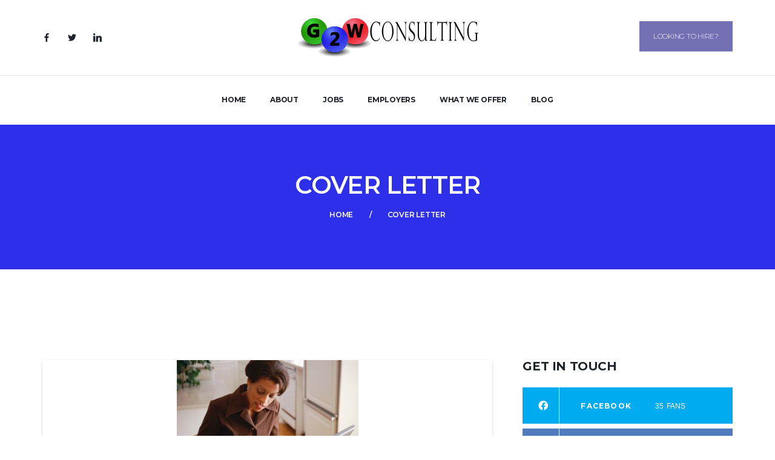

--- FILE ---
content_type: text/html; charset=UTF-8
request_url: https://g2wconsulting.com/tag/cover-letter/
body_size: 56751
content:
<!DOCTYPE html>
<html lang="en-US" class="no-js">
<head>
	<meta charset="UTF-8">
	<meta name="viewport" content="width=device-width, initial-scale=1">
	<link rel="profile" href="https://gmpg.org/xfn/11">
		<title>cover letter &#8211; G2W Consulting, LLC</title>
<meta name='robots' content='max-image-preview:large' />
<link rel='dns-prefetch' href='//fonts.googleapis.com' />
<link rel='dns-prefetch' href='//s.w.org' />
<link rel="alternate" type="application/rss+xml" title="G2W Consulting, LLC &raquo; Feed" href="https://g2wconsulting.com/feed/" />
<link rel="alternate" type="application/rss+xml" title="G2W Consulting, LLC &raquo; Comments Feed" href="https://g2wconsulting.com/comments/feed/" />
<link rel="alternate" type="application/rss+xml" title="G2W Consulting, LLC &raquo; cover letter Tag Feed" href="https://g2wconsulting.com/tag/cover-letter/feed/" />
<script type="text/javascript">
window._wpemojiSettings = {"baseUrl":"https:\/\/s.w.org\/images\/core\/emoji\/14.0.0\/72x72\/","ext":".png","svgUrl":"https:\/\/s.w.org\/images\/core\/emoji\/14.0.0\/svg\/","svgExt":".svg","source":{"concatemoji":"https:\/\/g2wconsulting.com\/wp-includes\/js\/wp-emoji-release.min.js?ver=6.0.11"}};
/*! This file is auto-generated */
!function(e,a,t){var n,r,o,i=a.createElement("canvas"),p=i.getContext&&i.getContext("2d");function s(e,t){var a=String.fromCharCode,e=(p.clearRect(0,0,i.width,i.height),p.fillText(a.apply(this,e),0,0),i.toDataURL());return p.clearRect(0,0,i.width,i.height),p.fillText(a.apply(this,t),0,0),e===i.toDataURL()}function c(e){var t=a.createElement("script");t.src=e,t.defer=t.type="text/javascript",a.getElementsByTagName("head")[0].appendChild(t)}for(o=Array("flag","emoji"),t.supports={everything:!0,everythingExceptFlag:!0},r=0;r<o.length;r++)t.supports[o[r]]=function(e){if(!p||!p.fillText)return!1;switch(p.textBaseline="top",p.font="600 32px Arial",e){case"flag":return s([127987,65039,8205,9895,65039],[127987,65039,8203,9895,65039])?!1:!s([55356,56826,55356,56819],[55356,56826,8203,55356,56819])&&!s([55356,57332,56128,56423,56128,56418,56128,56421,56128,56430,56128,56423,56128,56447],[55356,57332,8203,56128,56423,8203,56128,56418,8203,56128,56421,8203,56128,56430,8203,56128,56423,8203,56128,56447]);case"emoji":return!s([129777,127995,8205,129778,127999],[129777,127995,8203,129778,127999])}return!1}(o[r]),t.supports.everything=t.supports.everything&&t.supports[o[r]],"flag"!==o[r]&&(t.supports.everythingExceptFlag=t.supports.everythingExceptFlag&&t.supports[o[r]]);t.supports.everythingExceptFlag=t.supports.everythingExceptFlag&&!t.supports.flag,t.DOMReady=!1,t.readyCallback=function(){t.DOMReady=!0},t.supports.everything||(n=function(){t.readyCallback()},a.addEventListener?(a.addEventListener("DOMContentLoaded",n,!1),e.addEventListener("load",n,!1)):(e.attachEvent("onload",n),a.attachEvent("onreadystatechange",function(){"complete"===a.readyState&&t.readyCallback()})),(e=t.source||{}).concatemoji?c(e.concatemoji):e.wpemoji&&e.twemoji&&(c(e.twemoji),c(e.wpemoji)))}(window,document,window._wpemojiSettings);
</script>
<style type="text/css">
img.wp-smiley,
img.emoji {
	display: inline !important;
	border: none !important;
	box-shadow: none !important;
	height: 1em !important;
	width: 1em !important;
	margin: 0 0.07em !important;
	vertical-align: -0.1em !important;
	background: none !important;
	padding: 0 !important;
}
</style>
	<link rel='stylesheet' id='wp-block-library-css'  href='https://g2wconsulting.com/wp-includes/css/dist/block-library/style.min.css?ver=6.0.11' type='text/css' media='all' />
<style id='wp-block-library-theme-inline-css' type='text/css'>
.wp-block-audio figcaption{color:#555;font-size:13px;text-align:center}.is-dark-theme .wp-block-audio figcaption{color:hsla(0,0%,100%,.65)}.wp-block-code{border:1px solid #ccc;border-radius:4px;font-family:Menlo,Consolas,monaco,monospace;padding:.8em 1em}.wp-block-embed figcaption{color:#555;font-size:13px;text-align:center}.is-dark-theme .wp-block-embed figcaption{color:hsla(0,0%,100%,.65)}.blocks-gallery-caption{color:#555;font-size:13px;text-align:center}.is-dark-theme .blocks-gallery-caption{color:hsla(0,0%,100%,.65)}.wp-block-image figcaption{color:#555;font-size:13px;text-align:center}.is-dark-theme .wp-block-image figcaption{color:hsla(0,0%,100%,.65)}.wp-block-pullquote{border-top:4px solid;border-bottom:4px solid;margin-bottom:1.75em;color:currentColor}.wp-block-pullquote__citation,.wp-block-pullquote cite,.wp-block-pullquote footer{color:currentColor;text-transform:uppercase;font-size:.8125em;font-style:normal}.wp-block-quote{border-left:.25em solid;margin:0 0 1.75em;padding-left:1em}.wp-block-quote cite,.wp-block-quote footer{color:currentColor;font-size:.8125em;position:relative;font-style:normal}.wp-block-quote.has-text-align-right{border-left:none;border-right:.25em solid;padding-left:0;padding-right:1em}.wp-block-quote.has-text-align-center{border:none;padding-left:0}.wp-block-quote.is-large,.wp-block-quote.is-style-large,.wp-block-quote.is-style-plain{border:none}.wp-block-search .wp-block-search__label{font-weight:700}:where(.wp-block-group.has-background){padding:1.25em 2.375em}.wp-block-separator.has-css-opacity{opacity:.4}.wp-block-separator{border:none;border-bottom:2px solid;margin-left:auto;margin-right:auto}.wp-block-separator.has-alpha-channel-opacity{opacity:1}.wp-block-separator:not(.is-style-wide):not(.is-style-dots){width:100px}.wp-block-separator.has-background:not(.is-style-dots){border-bottom:none;height:1px}.wp-block-separator.has-background:not(.is-style-wide):not(.is-style-dots){height:2px}.wp-block-table thead{border-bottom:3px solid}.wp-block-table tfoot{border-top:3px solid}.wp-block-table td,.wp-block-table th{padding:.5em;border:1px solid;word-break:normal}.wp-block-table figcaption{color:#555;font-size:13px;text-align:center}.is-dark-theme .wp-block-table figcaption{color:hsla(0,0%,100%,.65)}.wp-block-video figcaption{color:#555;font-size:13px;text-align:center}.is-dark-theme .wp-block-video figcaption{color:hsla(0,0%,100%,.65)}.wp-block-template-part.has-background{padding:1.25em 2.375em;margin-top:0;margin-bottom:0}
</style>
<link rel='stylesheet' id='wp-components-css'  href='https://g2wconsulting.com/wp-includes/css/dist/components/style.min.css?ver=6.0.11' type='text/css' media='all' />
<link rel='stylesheet' id='wp-block-editor-css'  href='https://g2wconsulting.com/wp-includes/css/dist/block-editor/style.min.css?ver=6.0.11' type='text/css' media='all' />
<link rel='stylesheet' id='wp-nux-css'  href='https://g2wconsulting.com/wp-includes/css/dist/nux/style.min.css?ver=6.0.11' type='text/css' media='all' />
<link rel='stylesheet' id='wp-reusable-blocks-css'  href='https://g2wconsulting.com/wp-includes/css/dist/reusable-blocks/style.min.css?ver=6.0.11' type='text/css' media='all' />
<link rel='stylesheet' id='wp-editor-css'  href='https://g2wconsulting.com/wp-includes/css/dist/editor/style.min.css?ver=6.0.11' type='text/css' media='all' />
<link rel='stylesheet' id='sjb_shortcode_block-cgb-style-css-css'  href='https://g2wconsulting.com/wp-content/plugins/simple-job-board/sjb-block/dist/blocks.style.build.css' type='text/css' media='all' />
<style id='global-styles-inline-css' type='text/css'>
body{--wp--preset--color--black: #000000;--wp--preset--color--cyan-bluish-gray: #abb8c3;--wp--preset--color--white: #ffffff;--wp--preset--color--pale-pink: #f78da7;--wp--preset--color--vivid-red: #cf2e2e;--wp--preset--color--luminous-vivid-orange: #ff6900;--wp--preset--color--luminous-vivid-amber: #fcb900;--wp--preset--color--light-green-cyan: #7bdcb5;--wp--preset--color--vivid-green-cyan: #00d084;--wp--preset--color--pale-cyan-blue: #8ed1fc;--wp--preset--color--vivid-cyan-blue: #0693e3;--wp--preset--color--vivid-purple: #9b51e0;--wp--preset--gradient--vivid-cyan-blue-to-vivid-purple: linear-gradient(135deg,rgba(6,147,227,1) 0%,rgb(155,81,224) 100%);--wp--preset--gradient--light-green-cyan-to-vivid-green-cyan: linear-gradient(135deg,rgb(122,220,180) 0%,rgb(0,208,130) 100%);--wp--preset--gradient--luminous-vivid-amber-to-luminous-vivid-orange: linear-gradient(135deg,rgba(252,185,0,1) 0%,rgba(255,105,0,1) 100%);--wp--preset--gradient--luminous-vivid-orange-to-vivid-red: linear-gradient(135deg,rgba(255,105,0,1) 0%,rgb(207,46,46) 100%);--wp--preset--gradient--very-light-gray-to-cyan-bluish-gray: linear-gradient(135deg,rgb(238,238,238) 0%,rgb(169,184,195) 100%);--wp--preset--gradient--cool-to-warm-spectrum: linear-gradient(135deg,rgb(74,234,220) 0%,rgb(151,120,209) 20%,rgb(207,42,186) 40%,rgb(238,44,130) 60%,rgb(251,105,98) 80%,rgb(254,248,76) 100%);--wp--preset--gradient--blush-light-purple: linear-gradient(135deg,rgb(255,206,236) 0%,rgb(152,150,240) 100%);--wp--preset--gradient--blush-bordeaux: linear-gradient(135deg,rgb(254,205,165) 0%,rgb(254,45,45) 50%,rgb(107,0,62) 100%);--wp--preset--gradient--luminous-dusk: linear-gradient(135deg,rgb(255,203,112) 0%,rgb(199,81,192) 50%,rgb(65,88,208) 100%);--wp--preset--gradient--pale-ocean: linear-gradient(135deg,rgb(255,245,203) 0%,rgb(182,227,212) 50%,rgb(51,167,181) 100%);--wp--preset--gradient--electric-grass: linear-gradient(135deg,rgb(202,248,128) 0%,rgb(113,206,126) 100%);--wp--preset--gradient--midnight: linear-gradient(135deg,rgb(2,3,129) 0%,rgb(40,116,252) 100%);--wp--preset--duotone--dark-grayscale: url('#wp-duotone-dark-grayscale');--wp--preset--duotone--grayscale: url('#wp-duotone-grayscale');--wp--preset--duotone--purple-yellow: url('#wp-duotone-purple-yellow');--wp--preset--duotone--blue-red: url('#wp-duotone-blue-red');--wp--preset--duotone--midnight: url('#wp-duotone-midnight');--wp--preset--duotone--magenta-yellow: url('#wp-duotone-magenta-yellow');--wp--preset--duotone--purple-green: url('#wp-duotone-purple-green');--wp--preset--duotone--blue-orange: url('#wp-duotone-blue-orange');--wp--preset--font-size--small: 13px;--wp--preset--font-size--medium: 20px;--wp--preset--font-size--large: 36px;--wp--preset--font-size--x-large: 42px;}.has-black-color{color: var(--wp--preset--color--black) !important;}.has-cyan-bluish-gray-color{color: var(--wp--preset--color--cyan-bluish-gray) !important;}.has-white-color{color: var(--wp--preset--color--white) !important;}.has-pale-pink-color{color: var(--wp--preset--color--pale-pink) !important;}.has-vivid-red-color{color: var(--wp--preset--color--vivid-red) !important;}.has-luminous-vivid-orange-color{color: var(--wp--preset--color--luminous-vivid-orange) !important;}.has-luminous-vivid-amber-color{color: var(--wp--preset--color--luminous-vivid-amber) !important;}.has-light-green-cyan-color{color: var(--wp--preset--color--light-green-cyan) !important;}.has-vivid-green-cyan-color{color: var(--wp--preset--color--vivid-green-cyan) !important;}.has-pale-cyan-blue-color{color: var(--wp--preset--color--pale-cyan-blue) !important;}.has-vivid-cyan-blue-color{color: var(--wp--preset--color--vivid-cyan-blue) !important;}.has-vivid-purple-color{color: var(--wp--preset--color--vivid-purple) !important;}.has-black-background-color{background-color: var(--wp--preset--color--black) !important;}.has-cyan-bluish-gray-background-color{background-color: var(--wp--preset--color--cyan-bluish-gray) !important;}.has-white-background-color{background-color: var(--wp--preset--color--white) !important;}.has-pale-pink-background-color{background-color: var(--wp--preset--color--pale-pink) !important;}.has-vivid-red-background-color{background-color: var(--wp--preset--color--vivid-red) !important;}.has-luminous-vivid-orange-background-color{background-color: var(--wp--preset--color--luminous-vivid-orange) !important;}.has-luminous-vivid-amber-background-color{background-color: var(--wp--preset--color--luminous-vivid-amber) !important;}.has-light-green-cyan-background-color{background-color: var(--wp--preset--color--light-green-cyan) !important;}.has-vivid-green-cyan-background-color{background-color: var(--wp--preset--color--vivid-green-cyan) !important;}.has-pale-cyan-blue-background-color{background-color: var(--wp--preset--color--pale-cyan-blue) !important;}.has-vivid-cyan-blue-background-color{background-color: var(--wp--preset--color--vivid-cyan-blue) !important;}.has-vivid-purple-background-color{background-color: var(--wp--preset--color--vivid-purple) !important;}.has-black-border-color{border-color: var(--wp--preset--color--black) !important;}.has-cyan-bluish-gray-border-color{border-color: var(--wp--preset--color--cyan-bluish-gray) !important;}.has-white-border-color{border-color: var(--wp--preset--color--white) !important;}.has-pale-pink-border-color{border-color: var(--wp--preset--color--pale-pink) !important;}.has-vivid-red-border-color{border-color: var(--wp--preset--color--vivid-red) !important;}.has-luminous-vivid-orange-border-color{border-color: var(--wp--preset--color--luminous-vivid-orange) !important;}.has-luminous-vivid-amber-border-color{border-color: var(--wp--preset--color--luminous-vivid-amber) !important;}.has-light-green-cyan-border-color{border-color: var(--wp--preset--color--light-green-cyan) !important;}.has-vivid-green-cyan-border-color{border-color: var(--wp--preset--color--vivid-green-cyan) !important;}.has-pale-cyan-blue-border-color{border-color: var(--wp--preset--color--pale-cyan-blue) !important;}.has-vivid-cyan-blue-border-color{border-color: var(--wp--preset--color--vivid-cyan-blue) !important;}.has-vivid-purple-border-color{border-color: var(--wp--preset--color--vivid-purple) !important;}.has-vivid-cyan-blue-to-vivid-purple-gradient-background{background: var(--wp--preset--gradient--vivid-cyan-blue-to-vivid-purple) !important;}.has-light-green-cyan-to-vivid-green-cyan-gradient-background{background: var(--wp--preset--gradient--light-green-cyan-to-vivid-green-cyan) !important;}.has-luminous-vivid-amber-to-luminous-vivid-orange-gradient-background{background: var(--wp--preset--gradient--luminous-vivid-amber-to-luminous-vivid-orange) !important;}.has-luminous-vivid-orange-to-vivid-red-gradient-background{background: var(--wp--preset--gradient--luminous-vivid-orange-to-vivid-red) !important;}.has-very-light-gray-to-cyan-bluish-gray-gradient-background{background: var(--wp--preset--gradient--very-light-gray-to-cyan-bluish-gray) !important;}.has-cool-to-warm-spectrum-gradient-background{background: var(--wp--preset--gradient--cool-to-warm-spectrum) !important;}.has-blush-light-purple-gradient-background{background: var(--wp--preset--gradient--blush-light-purple) !important;}.has-blush-bordeaux-gradient-background{background: var(--wp--preset--gradient--blush-bordeaux) !important;}.has-luminous-dusk-gradient-background{background: var(--wp--preset--gradient--luminous-dusk) !important;}.has-pale-ocean-gradient-background{background: var(--wp--preset--gradient--pale-ocean) !important;}.has-electric-grass-gradient-background{background: var(--wp--preset--gradient--electric-grass) !important;}.has-midnight-gradient-background{background: var(--wp--preset--gradient--midnight) !important;}.has-small-font-size{font-size: var(--wp--preset--font-size--small) !important;}.has-medium-font-size{font-size: var(--wp--preset--font-size--medium) !important;}.has-large-font-size{font-size: var(--wp--preset--font-size--large) !important;}.has-x-large-font-size{font-size: var(--wp--preset--font-size--x-large) !important;}
</style>
<link rel='stylesheet' id='fontawesome-five-css-css'  href='https://g2wconsulting.com/wp-content/plugins/accesspress-social-counter/css/fontawesome-all.css?ver=1.9.2' type='text/css' media='all' />
<link rel='stylesheet' id='contact-form-7-css'  href='https://g2wconsulting.com/wp-content/plugins/contact-form-7/includes/css/styles.css?ver=5.6.4' type='text/css' media='all' />
<link rel='stylesheet' id='simple-job-board-google-fonts-css'  href='https://fonts.googleapis.com/css?family=Roboto%3A100%2C100i%2C300%2C300i%2C400%2C400i%2C500%2C500i%2C700%2C700i%2C900%2C900i&#038;ver=2.13.9' type='text/css' media='all' />
<link rel='stylesheet' id='sjb-fontawesome-css'  href='https://g2wconsulting.com/wp-content/plugins/simple-job-board/includes/css/font-awesome.min.css?ver=5.15.4' type='text/css' media='all' />
<link rel='stylesheet' id='simple-job-board-jquery-ui-css'  href='https://g2wconsulting.com/wp-content/plugins/simple-job-board/public/css/jquery-ui.css?ver=1.12.1' type='text/css' media='all' />
<link rel='stylesheet' id='simple-job-board-frontend-css'  href='https://g2wconsulting.com/wp-content/plugins/simple-job-board/public/css/simple-job-board-public.css?ver=3.0.0' type='text/css' media='all' />
<link rel='stylesheet' id='font-awesome-css'  href='https://g2wconsulting.com/wp-content/plugins/elementor/assets/lib/font-awesome/css/font-awesome.min.css?ver=4.7.0' type='text/css' media='all' />
<link rel='stylesheet' id='human-consult-icon-fonts-css'  href='https://g2wconsulting.com/wp-content/themes/human-consult/css/fonts.css?ver=1.1.1' type='text/css' media='all' />
<link rel='stylesheet' id='human-consult-font-css'  href='//fonts.googleapis.com/css?family=Montserrat%3A100%2C200%2C300%2C400%2C500%2C600%2C700%2C900%7CPoppins%3A300%2C400%2C500%2C700%2C900&#038;subset=latin-ext&#038;ver=1.1.1' type='text/css' media='all' />
<link rel='stylesheet' id='accesspress-css'  href='https://g2wconsulting.com/wp-content/themes/human-consult/css/accesspress.css?ver=1.1.1' type='text/css' media='all' />
<link rel='stylesheet' id='bootstrap-css'  href='https://g2wconsulting.com/wp-content/themes/human-consult/css/bootstrap.min.css?ver=1.1.1' type='text/css' media='all' />
<link rel='stylesheet' id='human-consult-animations-css'  href='https://g2wconsulting.com/wp-content/themes/human-consult/css/animations.css?ver=1.1.1' type='text/css' media='all' />
<link rel='stylesheet' id='human-consult-style-css'  href='https://g2wconsulting.com/wp-content/themes/g2wconsulting-child/style.css?ver=1.1.1' type='text/css' media='all' />
<link rel='stylesheet' id='human-consult-child-woo-css'  href='https://g2wconsulting.com/wp-content/themes/g2wconsulting-child/css/woo.css?ver=1.1.1' type='text/css' media='all' />
<link rel='stylesheet' id='human-consult-child-booked-css'  href='https://g2wconsulting.com/wp-content/themes/g2wconsulting-child/css/booked.css?ver=1.1.1' type='text/css' media='all' />
<link rel='stylesheet' id='human-consult-child-main-css'  href='https://g2wconsulting.com/wp-content/themes/g2wconsulting-child/css/main.css?ver=1.1.1' type='text/css' media='all' />
<script type='text/javascript' src='https://g2wconsulting.com/wp-includes/js/jquery/jquery.min.js?ver=3.6.0' id='jquery-core-js'></script>
<script type='text/javascript' src='https://g2wconsulting.com/wp-includes/js/jquery/jquery-migrate.min.js?ver=3.3.2' id='jquery-migrate-js'></script>
<script type='text/javascript' id='snazzymaps-js-js-extra'>
/* <![CDATA[ */
var SnazzyDataForSnazzyMaps = [];
SnazzyDataForSnazzyMaps={"id":151,"name":"Ultra Light with Labels","description":"Light Rust","url":"https:\/\/snazzymaps.com\/style\/151\/ultra-light-with-labels","imageUrl":"https:\/\/snazzy-maps-cdn.azureedge.net\/assets\/151-ultra-light-with-labels.png?v=20170626083737","json":"[{\"featureType\":\"water\",\"elementType\":\"geometry\",\"stylers\":[{\"color\":\"#e9e9e9\"},{\"lightness\":17}]},{\"featureType\":\"landscape\",\"elementType\":\"geometry\",\"stylers\":[{\"color\":\"#f5f5f5\"},{\"lightness\":20}]},{\"featureType\":\"road.highway\",\"elementType\":\"geometry.fill\",\"stylers\":[{\"color\":\"#ffffff\"},{\"lightness\":17}]},{\"featureType\":\"road.highway\",\"elementType\":\"geometry.stroke\",\"stylers\":[{\"color\":\"#ffffff\"},{\"lightness\":29},{\"weight\":0.2}]},{\"featureType\":\"road.arterial\",\"elementType\":\"geometry\",\"stylers\":[{\"color\":\"#ffffff\"},{\"lightness\":18}]},{\"featureType\":\"road.local\",\"elementType\":\"geometry\",\"stylers\":[{\"color\":\"#ffffff\"},{\"lightness\":16}]},{\"featureType\":\"poi\",\"elementType\":\"geometry\",\"stylers\":[{\"color\":\"#f5f5f5\"},{\"lightness\":21}]},{\"featureType\":\"poi.park\",\"elementType\":\"geometry\",\"stylers\":[{\"color\":\"#dedede\"},{\"lightness\":21}]},{\"elementType\":\"labels.text.stroke\",\"stylers\":[{\"visibility\":\"on\"},{\"color\":\"#ffffff\"},{\"lightness\":16}]},{\"elementType\":\"labels.text.fill\",\"stylers\":[{\"saturation\":36},{\"color\":\"#333333\"},{\"lightness\":40}]},{\"elementType\":\"labels.icon\",\"stylers\":[{\"visibility\":\"off\"}]},{\"featureType\":\"transit\",\"elementType\":\"geometry\",\"stylers\":[{\"color\":\"#f2f2f2\"},{\"lightness\":19}]},{\"featureType\":\"administrative\",\"elementType\":\"geometry.fill\",\"stylers\":[{\"color\":\"#fefefe\"},{\"lightness\":20}]},{\"featureType\":\"administrative\",\"elementType\":\"geometry.stroke\",\"stylers\":[{\"color\":\"#fefefe\"},{\"lightness\":17},{\"weight\":1.2}]}]","views":480926,"favorites":1206,"createdBy":{"name":"hawasan","url":"http:\/\/www.haveasign.pl"},"createdOn":"2014-11-04T03:01:33.197","tags":["greyscale","light"],"colors":["gray","white"]};
/* ]]> */
</script>
<script type='text/javascript' src='https://g2wconsulting.com/wp-content/plugins/snazzy-maps/snazzymaps.js?ver=1.5.0' id='snazzymaps-js-js'></script>
<script type='text/javascript' src='https://g2wconsulting.com/wp-content/themes/human-consult/js/vendor/modernizr-2.6.2.min.js?ver=2.6.2' id='modernizr-js'></script>
<link rel="https://api.w.org/" href="https://g2wconsulting.com/wp-json/" /><link rel="alternate" type="application/json" href="https://g2wconsulting.com/wp-json/wp/v2/tags/71" /><link rel="EditURI" type="application/rsd+xml" title="RSD" href="https://g2wconsulting.com/xmlrpc.php?rsd" />
<link rel="wlwmanifest" type="application/wlwmanifest+xml" href="https://g2wconsulting.com/wp-includes/wlwmanifest.xml" /> 
<meta name="generator" content="WordPress 6.0.11" />
            
            <link rel="icon" href="https://g2wconsulting.com/wp-content/uploads/2025/11/cropped-G2W-Logo3-32x32.png" sizes="32x32" />
<link rel="icon" href="https://g2wconsulting.com/wp-content/uploads/2025/11/cropped-G2W-Logo3-192x192.png" sizes="192x192" />
<link rel="apple-touch-icon" href="https://g2wconsulting.com/wp-content/uploads/2025/11/cropped-G2W-Logo3-180x180.png" />
<meta name="msapplication-TileImage" content="https://g2wconsulting.com/wp-content/uploads/2025/11/cropped-G2W-Logo3-270x270.png" />
</head>

<body data-rsssl=1 class="archive tag tag-cover-letter tag-71 g2w-consulting human-consult masthead-fixed archive-list-view full-width light-body elementor-default elementor-kit-4930" data-slide-speed="5000">
	<!-- page preloader -->
	<div class="preloader">
		<div class="preloader_image"></div>
	</div>

<!-- search modal -->
<div class="modal" tabindex="-1" role="dialog" aria-labelledby="search_modal" id="search_modal">
	<button type="button" class="close" data-dismiss="modal" aria-label="Close">
		<span aria-hidden="true">
			<i class="rt-icon2-cross2"></i>
		</span>
	</button>
	<div class="widget widget_search">
		
<form role="search" method="get" class="search-form form-inline" action="https://g2wconsulting.com/">
	<div class="form-group">
		<label>
			<input type="search" class="search-field form-control"
			       placeholder="Search"
			       value="" name="s"
			       title="Search for:"/>
		</label>
	</div>
	<button type="submit" class="search-submit theme_button">
		<span class="screen-reader-text">Search</span>
	</button>
</form>
	</div>
</div>
	<!-- Unyson messages modal -->
	<div class="modal fade" tabindex="-1" role="dialog" id="messages_modal">
		<div class="fw-messages-wrap ls with_padding">
					</div>
	</div><!-- eof .modal -->

<!-- wrappers for visual page editor and boxed version of template -->
<div id="canvas" class="wide">
	<div id="box_wrapper">
		<!-- template sections -->
		<section
	class="page_topline with_search ls section_padding_25 table_section">
	<h3 class="hidden">Page Topline</h3>
	<div class="container">
		<div class="row">
			<div class="col-md-4 text-center text-md-left">
				<div class="darklinks">
					<div class="page_social_icons">
						<span class="social-icons">
				<a href="https://www.facebook.com/G2Wconsulting" target="_blank"
			   class="social-icon soc-facebook "></a>
						<a href="https://twitter.com/g2wconsulting" target="_blank"
			   class="social-icon soc-twitter "></a>
						<a href="https://www.linkedin.com/company/g2w-consulting" target="_blank"
			   class="social-icon soc-linkedin "></a>
						<a href="" target="_blank"
			   class=" "></a>
			</span>

					</div><!-- eof social icons -->
				</div>
			</div>
			<div class="col-md-4 text-center">
				<div class="header_center_logo">
						<a href="https://g2wconsulting.com/"
	   rel="home" class="logo logo_image_only">
					<img src="//g2wconsulting.com/wp-content/uploads/2020/09/G2W-Logo.png" alt="">
					</a>
				</div><!-- eof .header_left_logo -->
			</div>
			<div class="col-md-4 header_right_buttons text-center text-md-right hidden-xs hidden-sm">
										<a href="https://g2wconsulting.com/looking-to-hire/" target="_self"
   class="theme_button color2 ">
	Looking to Hire?</a>							</div><!-- eof .header_button -->
		</div>
	</div>
</section><!-- .page_topline -->
<header class="page_header ls toggler_center with_top_border affix-top">
	<div class="container">
		<div class="row">
			<div class="col-sm-12 display_table">
				<div class="header_mainmenu display_table_cell text-center">
					<nav class="mainmenu_wrapper primary-navigation">
						<ul id="menu-main-menu" class="sf-menu nav-menu nav"><li id="menu-item-126" class="menu-item menu-item-type-post_type menu-item-object-page menu-item-home menu-item-126"><a href="https://g2wconsulting.com/" >Home</a></li>
<li id="menu-item-2765" class="menu-item menu-item-type-post_type menu-item-object-page menu-item-has-children menu-item-2765"><a href="https://g2wconsulting.com/about/" >About</a>
<ul class="sub-menu">
	<li id="menu-item-4603" class="menu-item menu-item-type-post_type menu-item-object-page menu-item-4603"><a href="https://g2wconsulting.com/meet-team/" >Meet The Team</a></li>
	<li id="menu-item-4446" class="_m-show menu-item menu-item-type-post_type menu-item-object-page menu-item-4446"><a href="https://g2wconsulting.com/about/" >About</a></li>
	<li id="menu-item-4127" class="menu-item menu-item-type-post_type menu-item-object-page menu-item-4127"><a href="https://g2wconsulting.com/certifications/" >Diversity Solutions</a></li>
</ul>
</li>
<li id="menu-item-4969" class="menu-item menu-item-type-post_type menu-item-object-page menu-item-4969"><a href="https://g2wconsulting.com/jobs/" >Jobs</a></li>
<li id="menu-item-3664" class="menu-item menu-item-type-post_type menu-item-object-page menu-item-3664"><a href="https://g2wconsulting.com/employers/" >Employers</a></li>
<li id="menu-item-4664" class="menu-item menu-item-type-post_type menu-item-object-page menu-item-has-children menu-item-4664"><a href="https://g2wconsulting.com/services/" >What We Offer</a>
<ul class="sub-menu">
	<li id="menu-item-4313" class="menu-item menu-item-type-post_type menu-item-object-page menu-item-has-children menu-item-4313"><a href="https://g2wconsulting.com/hr-services/workforce-solutions/" >Workforce Solutions</a>
	<ul class="sub-menu">
		<li id="menu-item-4331" class="menu-item menu-item-type-post_type menu-item-object-page menu-item-4331"><a href="https://g2wconsulting.com/industries/" >Industries</a></li>
	</ul>
</li>
	<li id="menu-item-4613" class="menu-item menu-item-type-post_type menu-item-object-page menu-item-4613"><a href="https://g2wconsulting.com/consulting-services/" >Consulting Services</a></li>
	<li id="menu-item-4745" class="menu-item menu-item-type-post_type menu-item-object-page menu-item-4745"><a href="https://g2wconsulting.com/recruiting/" >Recruiting</a></li>
	<li id="menu-item-4746" class="menu-item menu-item-type-post_type menu-item-object-page menu-item-4746"><a href="https://g2wconsulting.com/sourcing/" >Sourcing</a></li>
	<li id="menu-item-4447" class="menu-item menu-item-type-post_type menu-item-object-page menu-item-4447"><a href="https://g2wconsulting.com/hr-services/" >HR Services</a></li>
	<li id="menu-item-4844" class="menu-item menu-item-type-post_type menu-item-object-page menu-item-4844"><a href="https://g2wconsulting.com/jobvair/" >JOBVAIR</a></li>
</ul>
</li>
<li id="menu-item-127" class="menu-item menu-item-type-post_type menu-item-object-page current_page_parent menu-item-127"><a href="https://g2wconsulting.com/blog/" >Blog</a></li>
</ul>					</nav>
					<span class="toggle_menu"><span></span></span>
				</div><!--	eof .col-sm-* -->
			</div>
		</div><!--	eof .row-->
	</div> <!--	eof .container-->
</header><!-- eof .page_header -->    <section class="page_breadcrumbs vertical_gradient parallax background_cover section_padding_70">
        <div class="container">
            <div class="row">
                <div class="col-sm-12 text-center breadcrumbs_inner">
                    <h3>
                        <span class="taxonomy-name-title">Tag: </span><span>cover letter</span>                    </h3>
                    	<ol class="breadcrumb darklinks">
									<li class="first-item">
									<a href="https://g2wconsulting.com/">Home</a></li>
																	<li class="last-item">cover letter</li>
						</ol>
                </div>
            </div>
        </div>
    </section>
		<section class="ls page_content section_padding_top_140 section_padding_bottom_130 columns_padding_25">
			<div class="container">
				<div class="row">
						<div id="content" class="col-xs-12 col-sm-7 col-md-8 col-lg-8 content">
		
		<article id="post-1168" class="vertical-item content-padding big-padding with_shadow overflow-hidden readmore-hidden post-1168 post type-post status-publish format-standard has-post-thumbnail hentry category-blog category-success-tips tag-cover-letter tag-cv tag-interview tag-resume tag-success tag-tips tag-writing">
				<div class="item-media-wrap">
			<div
				class="item-media entry-thumbnail post-thumbnail">
									<div class="entry-meta-corner">
						<span class="date">
									<time class="entry-date" datetime="2025-02-27T04:53:54+00:00">
										<strong>27</strong>Feb
									</time>
								</span>							<span class="comments-link">
								<i class="rt-icon2-bubble highlight"></i>
								<a href="https://g2wconsulting.com/how-to-write-a-cover-letter/#respond">0</a>						</span>
												</div>
				<img width="300" height="210" src="https://g2wconsulting.com/wp-content/uploads/2015/02/cover-letter.jpg" class="attachment-human-consult-full-width size-human-consult-full-width wp-post-image" alt="" />						<div class="media-links">
							<a class="abs-link" href="https://g2wconsulting.com/how-to-write-a-cover-letter/"></a>
						</div>
								</div> <!-- .item-media -->
		</div> <!-- .item-media-wrap -->
		
	
	<div class="item-content">

		<header class="entry-header">
			<div class="item-meta">
																														<div
									class="categories-links color1"><a href="https://g2wconsulting.com/category/blog/" rel="category tag">Blog</a> <a href="https://g2wconsulting.com/category/success-tips/" rel="category tag">Success Tips</a></div>
																										<!-- .item cats -->
			</div>
			<h5 class="entry-title"><a href="https://g2wconsulting.com/how-to-write-a-cover-letter/" rel="bookmark">How to Write a Cover Letter</a></h5>		</header><!-- .entry-header -->

					<div class="entry-content">
				<p>Not all companies request cover letters when submitting a resume for candidacy, but for those that do, here&#8217;s a very helpful article to assist you with preparing one.</p>
<p>&#8220;When a friend of mine – I’ll call her Carol – asked me to help with a job cover letter last weekend, I said sure, piece of cake. I write and edit for a living. How difficult could it be to fix a page of my friend’s prose?</p>
<p> <a href="https://g2wconsulting.com/how-to-write-a-cover-letter/#more-1168" class="more-link">Read more</a></p>
				<div class="entry-meta darklinks">
					<!-- .entry-author -->

					<!-- .entry-date -->

											<div class="entry-tags">
							<span class="tag-links"><a href="https://g2wconsulting.com/tag/cover-letter/" rel="tag">cover letter</a> <a href="https://g2wconsulting.com/tag/cv/" rel="tag">CV</a> <a href="https://g2wconsulting.com/tag/interview/" rel="tag">interview</a> <a href="https://g2wconsulting.com/tag/resume/" rel="tag">Resume</a> <a href="https://g2wconsulting.com/tag/success/" rel="tag">success</a> <a href="https://g2wconsulting.com/tag/tips/" rel="tag">tips</a> <a href="https://g2wconsulting.com/tag/writing/" rel="tag">writing</a></span>						</div>
						<!-- .item tags -->

				</div><!-- .entry-meta -->
				
			</div><!-- .entry-content -->
			</div><!-- eof .item-content -->
		</article><!-- #post-## -->
	</div><!--eof #content -->
	<!-- main aside sidebar -->
	<aside class="col-xs-12 col-sm-5 col-md-4 col-lg-4 sidebar">
		<div id="apsc_widget-2" class="widget-odd widget-first widget-1 widget widget_apsc_widget"><h3 class="widget-title"><span class="first-word">Get</span> In <span class="last-word">touch</span></h3><div class="apsc-icons-wrapper clearfix apsc-theme-1 " >
                    <div class="apsc-each-profile">
                    <a  class="apsc-facebook-icon clearfix" href="https://facebook.com/G2Wconsulting" target="_blank" >
    <div class="apsc-inner-block">
        <span class="social-icon"><i class="fab fa-facebook-f apsc-facebook"></i><span class="media-name">Facebook</span></span>
        <span class="apsc-count">35</span><span class="apsc-media-type">Fans</span>
    </div>
</a>
                </div>                <div class="apsc-each-profile">
                    <a  class="apsc-twitter-icon clearfix"  href="https://twitter.com/g2wconsulting" target="_blank"  >
   <div class="apsc-inner-block">
        <span class="social-icon"><i class="fab fa-twitter apsc-twitter"></i><span class="media-name">Twitter</span></span>
        <span class="apsc-count">0</span><span class="apsc-media-type">Followers</span>
   </div>
</a>
                </div></div></div><div id="simple_job_board_widgets_recent_jobs-2" class="widget-even widget-2 widget sjb-recent-jobs-widget"><h3 class="widget-title"><span class="first-word">Recent</span> <span class="last-word">Jobs</span></h3><ul class="job-listing-widget"><li >
    <a href="https://g2wconsulting.com/jobsearch/manual-quality-assurance-analyst/">Manual Quality Assurance Analyst</a>
        <div><i class="fa  fa-calendar-times-o"></i> January 3, 2022</div>
    </li>
<li >
    <a href="https://g2wconsulting.com/jobsearch/scheduling-assistant/">Scheduling Assistant</a>
        <div><i class="fa  fa-calendar-times-o"></i> January 3, 2022</div>
    </li>
<li >
    <a href="https://g2wconsulting.com/jobsearch/data-engineer-remote/">Data Engineer (remote)</a>
        <div><i class="fa  fa-calendar-times-o"></i> January 3, 2022</div>
    </li>
<li >
    <a href="https://g2wconsulting.com/jobsearch/etl-developer/">ETL Developer</a>
        <div><i class="fa  fa-calendar-times-o"></i> January 3, 2022</div>
    </li>
<li >
    <a href="https://g2wconsulting.com/jobsearch/sql-developer/">SQL Developer</a>
        <div><i class="fa  fa-calendar-times-o"></i> January 3, 2022</div>
    </li>
<li >
    <a href="https://g2wconsulting.com/jobsearch/senior-software-developer/">Senior Software Developer (.NET)</a>
        <div><i class="fa  fa-calendar-times-o"></i> January 3, 2022</div>
    </li>
<li >
    <a href="https://g2wconsulting.com/jobsearch/senior-web-designer/">Senior Web Designer</a>
        <div><i class="fa  fa-calendar-times-o"></i> January 1, 2022</div>
    </li>
<li >
    <a href="https://g2wconsulting.com/jobsearch/front-end-developer/">Front-End Developer</a>
        <div><i class="fa  fa-calendar-times-o"></i> January 1, 2022</div>
    </li>
</ul></div>	<div id="mwt_theme_posts-2" class="widget-odd widget-last widget-3 widget widget_popular_entries">	<h3 class="widget-title"><span class="first-word">Recent</span> <span class="last-word">Posts</span></h3>	<ul id="theme_posts_69699e935a603" class="media-list">
					<li class="media post-5046 post type-post status-publish format-standard has-post-thumbnail hentry category-blog tag-interview tag-interview-tips tag-planning tag-success tag-tips">
									<a href="https://g2wconsulting.com/how-to-use-ai-to-your-advantage-when-preparing-for-an-interview/" class="media-left">
						<img width="150" height="150" src="https://g2wconsulting.com/wp-content/uploads/2025/11/AI-interview-150x150.png" class="attachment-thumbnail size-thumbnail wp-post-image" alt="" loading="lazy" srcset="https://g2wconsulting.com/wp-content/uploads/2025/11/AI-interview-150x150.png 150w, https://g2wconsulting.com/wp-content/uploads/2025/11/AI-interview-300x300.png 300w, https://g2wconsulting.com/wp-content/uploads/2025/11/AI-interview-768x768.png 768w, https://g2wconsulting.com/wp-content/uploads/2025/11/AI-interview-600x600.png 600w, https://g2wconsulting.com/wp-content/uploads/2025/11/AI-interview-500x500.png 500w, https://g2wconsulting.com/wp-content/uploads/2025/11/AI-interview.png 1024w" sizes="(max-width: 150px) 100vw, 150px" />					</a>
								<div class="media-body">
					<h6 class="title"><a href="https://g2wconsulting.com/how-to-use-ai-to-your-advantage-when-preparing-for-an-interview/">How to Use AI to Your Advantage When Preparing for an Interview</a></h6>
										<div class="item-meta">
													<span class="widget-post-date">
                                November 11, 2025                            </span>
											</div>
				</div>
			</li>
					<li class="media post-4574 post type-post status-publish format-standard has-post-thumbnail hentry category-blog">
									<a href="https://g2wconsulting.com/how-to-ace-your-interview/" class="media-left">
						<img width="150" height="150" src="https://g2wconsulting.com/wp-content/uploads/2021/04/tumblr_inline_owlgn4J4Xo1spgs8j_500-150x150.jpg" class="attachment-thumbnail size-thumbnail wp-post-image" alt="" loading="lazy" />					</a>
								<div class="media-body">
					<h6 class="title"><a href="https://g2wconsulting.com/how-to-ace-your-interview/">How To Ace Your Interview</a></h6>
										<div class="item-meta">
													<span class="widget-post-date">
                                May 23, 2025                            </span>
											</div>
				</div>
			</li>
					<li class="media post-1468 post type-post status-publish format-standard has-post-thumbnail hentry category-blog">
									<a href="https://g2wconsulting.com/how-to-handle-a-counteroffer/" class="media-left">
						<img width="150" height="150" src="https://g2wconsulting.com/wp-content/uploads/2015/05/counteroffer-150x150.jpg" class="attachment-thumbnail size-thumbnail wp-post-image" alt="" loading="lazy" />					</a>
								<div class="media-body">
					<h6 class="title"><a href="https://g2wconsulting.com/how-to-handle-a-counteroffer/">How to Handle a Counteroffer</a></h6>
										<div class="item-meta">
													<span class="widget-post-date">
                                May 7, 2025                            </span>
											</div>
				</div>
			</li>
					<li class="media post-4577 post type-post status-publish format-standard has-post-thumbnail hentry category-blog">
									<a href="https://g2wconsulting.com/combating-interview-jitters/" class="media-left">
						<img width="150" height="150" src="https://g2wconsulting.com/wp-content/uploads/2021/04/interview-anxietyx800-150x150.jpg" class="attachment-thumbnail size-thumbnail wp-post-image" alt="" loading="lazy" srcset="https://g2wconsulting.com/wp-content/uploads/2021/04/interview-anxietyx800-150x150.jpg 150w, https://g2wconsulting.com/wp-content/uploads/2021/04/interview-anxietyx800-500x500.jpg 500w" sizes="(max-width: 150px) 100vw, 150px" />					</a>
								<div class="media-body">
					<h6 class="title"><a href="https://g2wconsulting.com/combating-interview-jitters/">Combating Interview Jitters</a></h6>
										<div class="item-meta">
													<span class="widget-post-date">
                                April 23, 2025                            </span>
											</div>
				</div>
			</li>
					<li class="media post-1172 post type-post status-publish format-standard has-post-thumbnail hentry category-blog category-success-tips tag-interview tag-job tag-self-confidence tag-success tag-tips">
									<a href="https://g2wconsulting.com/get-that-job-nine-ways-to-interview-with-confidence/" class="media-left">
						<img width="150" height="150" src="https://g2wconsulting.com/wp-content/uploads/2015/02/confidence-150x150.jpg" class="attachment-thumbnail size-thumbnail wp-post-image" alt="" loading="lazy" />					</a>
								<div class="media-body">
					<h6 class="title"><a href="https://g2wconsulting.com/get-that-job-nine-ways-to-interview-with-confidence/">Get That Job! Nine Ways to Interview with Confidence</a></h6>
										<div class="item-meta">
													<span class="widget-post-date">
                                February 27, 2025                            </span>
											</div>
				</div>
			</li>
			</ul>
	</div>		</aside>
	<!-- eof main aside sidebar -->
					</div><!-- eof .row-->
			</div><!-- eof .container -->
		</section><!-- eof .page_content -->
	<footer id="footer" class="page_footer section_padding_top_120 section_padding_bottom_150 columns_padding_25 ds" >
	<div class="container">

		<div class="row">
			<div class="col-xs-12 col-md-4 text-center to_animate" data-animation="fadeInUp">
				<div id="nav_menu-2" class="widget-odd widget-last widget-first widget-1 footer-menu widget widget_nav_menu"><h3 class="widget-title">Explore</h3><div class="menu-footer-menu-container"><ul id="menu-footer-menu" class="menu"><li id="menu-item-4171" class="menu-item menu-item-type-post_type menu-item-object-page menu-item-home menu-item-4171"><a href="https://g2wconsulting.com/" >Home</a></li>
<li id="menu-item-4173" class="menu-item menu-item-type-post_type menu-item-object-page menu-item-4173"><a href="https://g2wconsulting.com/about/" >About</a></li>
<li id="menu-item-4968" class="menu-item menu-item-type-post_type menu-item-object-page menu-item-4968"><a href="https://g2wconsulting.com/jobs/" >Jobs</a></li>
<li id="menu-item-4175" class="menu-item menu-item-type-post_type menu-item-object-page menu-item-4175"><a href="https://g2wconsulting.com/employers/" >Employers</a></li>
<li id="menu-item-4350" class="menu-item menu-item-type-post_type menu-item-object-page menu-item-4350"><a href="https://g2wconsulting.com/hr-services/workforce-solutions/" >Workforce Solutions</a></li>
<li id="menu-item-4174" class="menu-item menu-item-type-post_type menu-item-object-page menu-item-4174"><a href="https://g2wconsulting.com/certifications/" >Diversity Solutions</a></li>
<li id="menu-item-4178" class="menu-item menu-item-type-post_type menu-item-object-page menu-item-4178"><a href="https://g2wconsulting.com/hr-services/" >HR Services</a></li>
<li id="menu-item-5000" class="menu-item menu-item-type-post_type menu-item-object-page menu-item-5000"><a href="https://g2wconsulting.com/capabilities-statement/" >Capabilities</a></li>
<li id="menu-item-4172" class="menu-item menu-item-type-post_type menu-item-object-page current_page_parent menu-item-4172"><a href="https://g2wconsulting.com/blog/" >Blog</a></li>
<li id="menu-item-4518" class="menu-item menu-item-type-post_type menu-item-object-page menu-item-4518"><a href="https://g2wconsulting.com/contact-us/" >Contact US</a></li>
</ul></div></div>			</div>
			<div class="col-xs-12 col-md-4 text-center to_animate" data-animation="fadeInUp">
				<div id="mwt_banner-2" class="widget-odd widget-first widget-1 widget widget_banner">	<img src="//g2wconsulting.com/wp-content/uploads/2020/09/G2W-footer-logo.png" alt="//g2wconsulting.com/wp-content/uploads/2020/09/G2W-footer-logo.png">
</div><div id="text-2" class="widget-even widget-2 widget widget_text">			<div class="textwidget"><p>Contact us to help you find great talent or launch a new career!</p>
</div>
		</div><div id="mwt_icons_list-2" class="widget-odd widget-3 widget widget_icons_list">		<div class="widget-icons-list no-bullets no-top-border no-bottom-border">
							<div class="media small-teaser inline-block margin_0">
											<div class="media-left">
							<i class="fa fa-map-marker highlight"></i>
						</div>
																<div class="media-body darklinks">
							<b>DC Office:</b><br> 1200 G St NW, Suite 800, Washington, DC 20005						</div>
									</div>
							<div class="media small-teaser inline-block margin_0">
											<div class="media-left">
							<i class="fa fa-phone highlight"></i>
						</div>
																<div class="media-body darklinks">
							DC Office: (202) 800-8682						</div>
									</div>
							<div class="media small-teaser inline-block margin_0">
											<div class="media-left">
							<i class="fa fa-map-marker highlight"></i>
						</div>
																<div class="media-body darklinks">
							<b>Atlanta Office:</b><br> 715 Peachtree St NW, Suite 100, Atlanta, GA 30308						</div>
									</div>
							<div class="media small-teaser inline-block margin_0">
											<div class="media-left">
							<i class="fa fa-phone highlight"></i>
						</div>
																<div class="media-body darklinks">
							Atlanta Office: (404) 334-0790						</div>
									</div>
							<div class="media small-teaser inline-block margin_0">
											<div class="media-left">
							<i class="fa fa-envelope highlight"></i>
						</div>
																<div class="media-body darklinks">
							<a href="mailto:contact@g2wconsulting.com">contact@g2wconsulting.com</a>						</div>
									</div>
					</div>
		</div><div id="mwt_socials-2" class="widget-even widget-last widget-4 widget widget_socials">		<div class="widget-socials no-bullets no-top-border no-bottom-border topmargin_30">
												<a href="https://www.facebook.com/G2Wconsulting" target="_blank" class="social-icon color-bg-icon rounded-icon  social-icon soc-facebook"></a>
																<a href="https://twitter.com/g2wconsulting" target="_blank" class="social-icon color-bg-icon rounded-icon  social-icon soc-twitter"></a>
																<a href="https://www.linkedin.com/company/g2w-consulting" target="_blank" class="social-icon color-bg-icon rounded-icon  social-icon soc-linkedin"></a>
									</div>
		</div>			</div>
			<div class="col-xs-12 col-md-4 text-center to_animate" data-animation="fadeInUp">
					<div id="mwt_theme_posts-3" class="widget-odd widget-last widget-first widget-1 text-left widget widget_popular_entries">	<h3 class="widget-title"><span class="first-word">Recent</span> <span class="last-word">Posts</span></h3>	<ul id="theme_posts_69699e936336f" class="media-list">
					<li class="media post-5046 post type-post status-publish format-standard has-post-thumbnail hentry category-blog tag-interview tag-interview-tips tag-planning tag-success tag-tips">
									<a href="https://g2wconsulting.com/how-to-use-ai-to-your-advantage-when-preparing-for-an-interview/" class="media-left">
						<img width="150" height="150" src="https://g2wconsulting.com/wp-content/uploads/2025/11/AI-interview-150x150.png" class="attachment-thumbnail size-thumbnail wp-post-image" alt="" loading="lazy" srcset="https://g2wconsulting.com/wp-content/uploads/2025/11/AI-interview-150x150.png 150w, https://g2wconsulting.com/wp-content/uploads/2025/11/AI-interview-300x300.png 300w, https://g2wconsulting.com/wp-content/uploads/2025/11/AI-interview-768x768.png 768w, https://g2wconsulting.com/wp-content/uploads/2025/11/AI-interview-600x600.png 600w, https://g2wconsulting.com/wp-content/uploads/2025/11/AI-interview-500x500.png 500w, https://g2wconsulting.com/wp-content/uploads/2025/11/AI-interview.png 1024w" sizes="(max-width: 150px) 100vw, 150px" />					</a>
								<div class="media-body">
					<h6 class="title"><a href="https://g2wconsulting.com/how-to-use-ai-to-your-advantage-when-preparing-for-an-interview/">How to Use AI to Your Advantage When Preparing for an Interview</a></h6>
										<div class="item-meta">
													<span class="widget-post-date">
                                November 11, 2025                            </span>
											</div>
				</div>
			</li>
					<li class="media post-4574 post type-post status-publish format-standard has-post-thumbnail hentry category-blog">
									<a href="https://g2wconsulting.com/how-to-ace-your-interview/" class="media-left">
						<img width="150" height="150" src="https://g2wconsulting.com/wp-content/uploads/2021/04/tumblr_inline_owlgn4J4Xo1spgs8j_500-150x150.jpg" class="attachment-thumbnail size-thumbnail wp-post-image" alt="" loading="lazy" />					</a>
								<div class="media-body">
					<h6 class="title"><a href="https://g2wconsulting.com/how-to-ace-your-interview/">How To Ace Your Interview</a></h6>
										<div class="item-meta">
													<span class="widget-post-date">
                                May 23, 2025                            </span>
											</div>
				</div>
			</li>
					<li class="media post-1468 post type-post status-publish format-standard has-post-thumbnail hentry category-blog">
									<a href="https://g2wconsulting.com/how-to-handle-a-counteroffer/" class="media-left">
						<img width="150" height="150" src="https://g2wconsulting.com/wp-content/uploads/2015/05/counteroffer-150x150.jpg" class="attachment-thumbnail size-thumbnail wp-post-image" alt="" loading="lazy" />					</a>
								<div class="media-body">
					<h6 class="title"><a href="https://g2wconsulting.com/how-to-handle-a-counteroffer/">How to Handle a Counteroffer</a></h6>
										<div class="item-meta">
													<span class="widget-post-date">
                                May 7, 2025                            </span>
											</div>
				</div>
			</li>
					<li class="media post-4577 post type-post status-publish format-standard has-post-thumbnail hentry category-blog">
									<a href="https://g2wconsulting.com/combating-interview-jitters/" class="media-left">
						<img width="150" height="150" src="https://g2wconsulting.com/wp-content/uploads/2021/04/interview-anxietyx800-150x150.jpg" class="attachment-thumbnail size-thumbnail wp-post-image" alt="" loading="lazy" srcset="https://g2wconsulting.com/wp-content/uploads/2021/04/interview-anxietyx800-150x150.jpg 150w, https://g2wconsulting.com/wp-content/uploads/2021/04/interview-anxietyx800-500x500.jpg 500w" sizes="(max-width: 150px) 100vw, 150px" />					</a>
								<div class="media-body">
					<h6 class="title"><a href="https://g2wconsulting.com/combating-interview-jitters/">Combating Interview Jitters</a></h6>
										<div class="item-meta">
													<span class="widget-post-date">
                                April 23, 2025                            </span>
											</div>
				</div>
			</li>
			</ul>
	</div>				</div>
		</div>

	</div>
</footer><!-- .page_footer -->
<section class="ds page_copyright section_padding_top_55 section_padding_bottom_55">
	<h3 class="hidden">Page Copyright</h3>
	<div class="container">
		<div class="row">
			<div class="col-sm-12 text-center">
				<p>&copy; Copyright 2025 G2W Consulting, LLC - All Rights Reserved</p>
			</div>
		</div>
	</div>
</section><!-- .copyrights -->	</div><!-- eof #box_wrapper -->
</div><!-- eof #canvas -->
<script type='text/javascript' src='https://g2wconsulting.com/wp-content/plugins/contact-form-7/includes/swv/js/index.js?ver=5.6.4' id='swv-js'></script>
<script type='text/javascript' id='contact-form-7-js-extra'>
/* <![CDATA[ */
var wpcf7 = {"api":{"root":"https:\/\/g2wconsulting.com\/wp-json\/","namespace":"contact-form-7\/v1"}};
/* ]]> */
</script>
<script type='text/javascript' src='https://g2wconsulting.com/wp-content/plugins/contact-form-7/includes/js/index.js?ver=5.6.4' id='contact-form-7-js'></script>
<script type='text/javascript' src='https://g2wconsulting.com/wp-content/plugins/simple-job-board/public/js/jquery.validate.min.js?ver=1.19.5' id='jquery-validation-js'></script>
<script type='text/javascript' src='https://g2wconsulting.com/wp-includes/js/dist/vendor/regenerator-runtime.min.js?ver=0.13.9' id='regenerator-runtime-js'></script>
<script type='text/javascript' src='https://g2wconsulting.com/wp-includes/js/dist/vendor/wp-polyfill.min.js?ver=3.15.0' id='wp-polyfill-js'></script>
<script type='text/javascript' src='https://g2wconsulting.com/wp-includes/js/dist/hooks.min.js?ver=c6d64f2cb8f5c6bb49caca37f8828ce3' id='wp-hooks-js'></script>
<script type='text/javascript' src='https://g2wconsulting.com/wp-includes/js/dist/i18n.min.js?ver=ebee46757c6a411e38fd079a7ac71d94' id='wp-i18n-js'></script>
<script type='text/javascript' id='wp-i18n-js-after'>
wp.i18n.setLocaleData( { 'text direction\u0004ltr': [ 'ltr' ] } );
</script>
<script type='text/javascript' src='https://g2wconsulting.com/wp-content/plugins/page-links-to/dist/new-tab.js?ver=3.3.7' id='page-links-to-js'></script>
<script type='text/javascript' src='https://g2wconsulting.com/wp-content/themes/human-consult/js/vendor/bootstrap.min.js?ver=1.1.1' id='bootstrap-js'></script>
<script type='text/javascript' src='https://g2wconsulting.com/wp-content/themes/human-consult/js/vendor/jquery.appear.js?ver=1.1.1' id='appear-js'></script>
<script type='text/javascript' src='https://g2wconsulting.com/wp-includes/js/hoverIntent.min.js?ver=1.10.2' id='hoverIntent-js'></script>
<script type='text/javascript' src='https://g2wconsulting.com/wp-content/themes/human-consult/js/vendor/superfish.js?ver=1.1.1' id='superfish-js'></script>
<script type='text/javascript' src='https://g2wconsulting.com/wp-content/themes/human-consult/js/vendor/jquery.easing.1.3.js?ver=1.1.1' id='easing-js'></script>
<script type='text/javascript' src='https://g2wconsulting.com/wp-content/themes/human-consult/js/vendor/jquery.ui.totop.js?ver=1.1.1' id='totop-js'></script>
<script type='text/javascript' src='https://g2wconsulting.com/wp-content/themes/human-consult/js/vendor/jquery.localscroll.min.js?ver=1.1.1' id='localScroll-js'></script>
<script type='text/javascript' src='https://g2wconsulting.com/wp-content/themes/human-consult/js/vendor/jquery.scrollTo.min.js?ver=1.1.1' id='scrollTo-js'></script>
<script type='text/javascript' src='https://g2wconsulting.com/wp-content/themes/human-consult/js/vendor/jquery.scrollbar.min.js?ver=1.1.1' id='scrollbar-js'></script>
<script type='text/javascript' src='https://g2wconsulting.com/wp-content/themes/human-consult/js/vendor/jquery.parallax-1.1.3.js?ver=1.1.1' id='parallax-js'></script>
<script type='text/javascript' src='https://g2wconsulting.com/wp-content/themes/human-consult/js/vendor/jquery.easypiechart.min.js?ver=1.1.1' id='easypiechart-js'></script>
<script type='text/javascript' src='https://g2wconsulting.com/wp-content/themes/human-consult/js/vendor/bootstrap-progressbar.min.js?ver=1.1.1' id='bootstrap-progressbar-js'></script>
<script type='text/javascript' src='https://g2wconsulting.com/wp-content/themes/human-consult/js/vendor/jquery.countTo.js?ver=1.1.1' id='countTo-js'></script>
<script type='text/javascript' src='https://g2wconsulting.com/wp-content/themes/human-consult/js/vendor/jquery.prettyPhoto.js?ver=1.1.1' id='prettyPhoto-js'></script>
<script type='text/javascript' src='https://g2wconsulting.com/wp-content/themes/human-consult/js/vendor/jquery.countdown.min.js?ver=1.1.1' id='countdown-js'></script>
<script type='text/javascript' src='https://g2wconsulting.com/wp-content/themes/human-consult/js/vendor/isotope.pkgd.min.js?ver=1.1.1' id='isotope-js'></script>
<script type='text/javascript' src='https://g2wconsulting.com/wp-content/themes/human-consult/js/vendor/owl.carousel.min.js?ver=1.1.1' id='owl-carousel-js'></script>
<script type='text/javascript' src='https://g2wconsulting.com/wp-content/themes/human-consult/js/vendor/jquery.flexslider-min.js?ver=1.1.1' id='flexslider-js'></script>
<script type='text/javascript' src='https://g2wconsulting.com/wp-content/themes/human-consult/js/vendor/price-slider.min.js?ver=1.1.1' id='price-slider-js'></script>
<script type='text/javascript' src='https://g2wconsulting.com/wp-content/themes/human-consult/js/vendor/jquery.cookie.js?ver=1.1.1' id='cookie-js'></script>
<script type='text/javascript' src='https://g2wconsulting.com/wp-content/themes/human-consult/js/plugins.js?ver=1.1.1' id='human-consult-plugins-js'></script>
<script type='text/javascript' src='https://g2wconsulting.com/wp-content/themes/human-consult/js/main.js?ver=1.1.1' id='human-consult-main-js-js'></script>
</body>
</html>

--- FILE ---
content_type: text/css
request_url: https://g2wconsulting.com/wp-content/themes/g2wconsulting-child/style.css?ver=1.1.1
body_size: 3534
content:
/*
Theme Name:G2W Consulting
Theme URI: http://webdesign-finder.com/human-consult
Template: human-consult
Author: AmanaNet - MWTemplates
Author URI: http://modernwebtemplates.com/
Description: Human Consult - light and airy WordPress theme created specifically for the human resources agency.
Tags: custom-header,left-sidebar,right-sidebar,post-formats,full-width-template
Version: 1.1.1

*/


/*
** WordPress Required
*/
.alignnone {
    margin: 5px 20px 20px 0;
}

.aligncenter,
div.aligncenter {
    display: block;
    margin: 5px auto 5px auto;
}

.alignright {
    float:right;
    margin: 5px 0 20px 20px;
}

.alignleft {
    float: left;
    margin: 5px 20px 20px 0;
}

a img.alignright {
    float: right;
    margin: 5px 0 20px 20px;
}

a img.alignnone {
    margin: 5px 20px 20px 0;
}

a img.alignleft {
    float: left;
    margin: 5px 20px 20px 0;
}

a img.aligncenter {
    display: block;
    margin-left: auto;
    margin-right: auto
}

.wp-caption .wp-caption-dt {
    background: transparent;
    border: 0;
    max-width: 96%; /* Image does not overflow the content area */
    padding: 5px 3px 10px;
    text-align: center;
}
.wp-caption .wp-caption-dt:empty {
    display: none;
}

.wp-caption.alignnone {
    margin: 5px 20px 20px 0;
}

.wp-caption.alignleft {
    margin: 5px 20px 20px 0;
}

.wp-caption.alignright {
    margin: 5px 0 20px 20px;
}

.wp-caption img {
    border: 0 none;
    height: auto;
    margin: 0;
    max-width: 98.5%;
    padding: 0;
    width: auto;
}

.wp-caption p.wp-caption-text {
    font-size: 11px;
    line-height: 17px;
    margin: 0;
    padding: 0 4px 5px;
}

/* Text meant only for screen readers. */
.screen-reader-text {
    clip: rect(1px, 1px, 1px, 1px);
    position: absolute !important;
    white-space: nowrap;
    height: 1px;
    width: 1px;
    overflow: hidden;
}

.screen-reader-text:focus {
    clip: auto !important;
    display: block;
    font-weight: bold;
    height: auto;
    left: 5px;
    line-height: normal;
    padding: 15px 23px 14px;
    text-decoration: none;
    top: 5px;
    width: auto;
    z-index: 100000;
}

aside .widget label {
    display: none;
}

.sticky,
.bypostauthor{position: relative;}


body .slider-bottomline .special-heading p.highlight {color: #ffffff !important;}
body .slider-bottomline .special-heading h4 {font-size: 18px !important;}

body ._home-bottomline .special-heading h4 {font-size: 18px !important;}

.page_breadcrumbs.vertical_gradient:before {background: #2e2fe8 !important;}

#footer .widget_recent_entries ul {    text-align: left;}
#footer .widget_recent_entries ul li span.post-date{font-size: 13px; line-height: 1;}
#footer .widget_recent_entries a {color: #808080}
#footer .widget_recent_entries a:hover {color: #fff}

._team {
    -webkit-box-shadow: 0 2px 5px 0 rgba(0, 0, 0, 0.15);
    -moz-box-shadow: 0 2px 5px 0 rgba(0, 0, 0, 0.15);
    box-shadow: 0 2px 5px 0 rgba(0, 0, 0, 0.15);
}
._team img {width: 100%; margin: 25px 0;}
._team .special-heading {margin:0 0 25px;}

body .isotope_container.masonry-layout .isotope-item {margin-bottom: 30px !important;}
body .isotope_container.masonry-layout .isotope-item .vertical-item.content-padding .item-content {padding: 35px 20px;}
body .isotope_container.masonry-layout .isotope-item .service_item .excerpt {height: auto !important; overflow: unset !important;}

h1, h2, h3, h4, h5, h6 {
    font-weight: 700;
}

@media (min-width: 1200px) {
    body .teaser[class*="bg_color"], body .teaser[class*="with_"] {
        padding: 30px 35px 50px;
    }
}

--- FILE ---
content_type: text/css
request_url: https://g2wconsulting.com/wp-content/themes/g2wconsulting-child/css/woo.css?ver=1.1.1
body_size: 28799
content:
@charset "UTF-8";
/* Accent colors */
/*
**shop
*/
input[disabled] {
  opacity: 0.4;
  cursor: not-allowed;
}
.woocommerce-breadcrumb, .woocommerce-products-header {
  display: none;
}
/* sort panel */
.storefront-sorting {
  line-height: 1;
  padding: 0;
  display: block;
  position: relative;
}
@media (min-width: 1200px) {
  .storefront-sorting {
    padding-left: 15px;
    padding-right: 15px;
  }
}
.storefront-sorting .form-group {
  margin-bottom: 15px;
}
.storefront-sorting label {
  padding-right: 10px;
}
.woocommerce-ordering {
  display: inline-block;
  float: right;
}
@media (max-width: 767px) {
  .woocommerce-ordering {
    float: none;
    display: inline-block;
    text-align: left;
  }
}
.woocommerce-result-count {
  float: left;
  line-height: 60px;
  font-weight: 300;
  font-size: 16px;
  color: #808080;
}
@media (max-width: 767px) {
  .woocommerce-result-count {
    float: none;
    display: inline-block;
    text-align: left;
    width: 100%;
  }
}
#toggle_shop_view {
  margin-left: 14px;
}
#toggle_shop_view:before, #toggle_shop_view:after {
  font-family: "FontAwesome";
  display: inline-block;
  background-color: #1f232b;
  color: #ffffff;
  padding: 12px 12px 13px;
  font-size: 14px;
  -webkit-transition: all 0.2s ease-in-out 0s;
  transition: all 0.2s ease-in-out 0s;
}
#toggle_shop_view:before {
  content: "";
  margin-right: 5px;
}
#toggle_shop_view:after {
  content: "";
  background-color: #2e2fe8;
}
#toggle_shop_view.grid-view:before {
  background-color: #2e2fe8;
}
#toggle_shop_view.grid-view:after {
  background-color: #1f232b;
}
#sort_view {
  color: #1f232b;
  display: inline-block;
  padding: 12px 16px 13px;
  font-size: 14px;
  background-color: #ffffff;
}
.woocommerce .pagination > li.active > a, .woocommerce .pagination > li.active > span, .woocommerce .pagination > li > a:hover, .woocommerce .pagination > li > span:hover, .woocommerce .pagination > li > a:focus, .woocommerce .pagination > li > span:focus {
  background-color: #2e2fe8 !important;
}
.columns-1 .product {
  width: 100%;
  margin-right: 0;
}
@media (min-width: 768px) {
  .columns-2 .product, .columns-3 .product, .columns-4 .product {
    width: 50%;
  }
}
@media (min-width: 992px) {
  .columns-2 .product {
    width: 50%;
  }
  .columns-3 .product {
    width: 33.33333333%;
  }
  .columns-4 .product {
    width: 25%;
  }
}
.product .thumbnails a, .product .item-media {
  overflow: hidden;
  display: block;
}
.product .thumbnails a img, .product .item-media img {
  -webkit-transition: all 0.2s ease-in-out 0s;
  transition: all 0.2s ease-in-out 0s;
  width: 100%;
}
.product .thumbnails a:hover img, .product .item-media:hover img {
  opacity: 0.8;
  -webkit-transform: scale(1.1);
  -moz-transform: scale(1.1);
  -o-transform: scale(1.1);
  -ms-transform: scale(1.1);
  transform: scale(1.1);
  -ms-filter: "progid: DXImageTransform.Microsoft.Alpha(Opacity=100)";
  filter: alpha(opacity=100);
}
.product figure {
  max-width: none;
}
.product .thumbnails-wrap {
  margin-top: 30px;
}
.products {
  margin-left: -15px;
  margin-right: -15px;
}
.products:before, .products:after {
  content: "";
  clear: both;
  display: block;
}
.upsells .products, .related .products {
  margin-left: 0;
  margin-right: 0;
}
.products .item-content h4 {
  display: none;
}
li.product {
  padding-left: 15px;
  padding-right: 15px;
  margin-bottom: 60px;
}
@media (min-width: 1200px) {
  li.product {
    padding-left: 30px;
    padding-right: 30px;
  }
}
.owl-item .product {
  padding: 0;
}
.product h1.entry-title {
  font-size: 28px;
  margin: 3px 0 5px;
}
.product h3 {
  margin-bottom: 20px;
}
.product .rating-title {
  font-size: 1.2em;
}
.product [class*="col-"]:first-child h2, .product [class*="col-"]:first-child h3 {
  text-align: center;
  font-size: 20px;
  font-weight: 700;
  margin: 18px 0 24px;
  position: relative;
  letter-spacing: 0;
}
.product .product-media {
  position: relative;
}
.product .images {
  position: relative;
  background: #f2f2f2;
  border-radius: 5px;
  overflow: hidden;
}
.product .flex-control-thumbs {
  margin: 0;
  border-top: 10px solid #ffffff;
  position: static;
  overflow: hidden;
}
.product [class*="col-"]:first-child a span, .product [class*="col-"]:first-child .onsale, .product [class*="col-"]:first-child .product-media span {
  position: absolute;
  background-color: #2e2fe8;
  color: #ffffff;
  padding: 8px 18px;
  text-transform: uppercase;
  top: 20px;
  right: 20px;
}
.product [class*="col-"]:first-child a span.onsale, .product [class*="col-"]:first-child .onsale.onsale, .product [class*="col-"]:first-child .product-media span.onsale {
  background-color: #2e2fe8;
  left: 20px;
  bottom: 20px;
  right: auto;
  top: auto;
  z-index: 1;
}
.related, .upsells {
  margin-top: 60px;
  padding-right: 15px;
  padding-left: 15px;
}
.related > h2, .upsells > h2 {
  margin: 20px 0 30px;
  font-size: 28px;
}
.related .item-content p, .upsells .item-content p {
  display: none;
}
.upsells + .related {
  margin-top: 30px;
}
.related .owl-theme:hover .owl-nav {
  top: 25%;
}
.product-buttons {
  position: absolute;
  bottom: 20px;
  right: 20px;
}
.product-buttons a {
  float: left;
  width: 40px;
  height: 40px;
  font-size: 0;
  color: transparent;
  text-align: center;
  background-color: #2e2fe8;
}
.product-buttons a.loading [class*="rt-icon"], .product-buttons a.loading:before {
  display: inline-block;
  -moz-animation: spin 2s infinite linear;
  -o-animation: spin 2s infinite linear;
  -webkit-animation: spin 2s infinite linear;
  animation: spin 2s infinite linear;
}
.product-buttons a.loading [class*="rt-icon"]:before, .product-buttons a.loading:before:before {
  content: "";
}
.product-buttons a.loading:before {
  content: "";
}
.product-buttons a i, .product-buttons a:before {
  line-height: 40px;
  font-size: 16px;
  color: #ffffff;
}
.product-buttons a:before {
  font-family: "rt-icons-2";
  content: "";
}
.product-buttons a.favorite_button {
  background-color: #ffffff;
  color: #1f232b;
}
.product-buttons a:hover {
  background-color: #1f232b;
  color: #ffffff;
}
.product-buttons a.added_to_cart {
  background-color: #ffffff;
  font-size: 0;
  display: none;
  color: transparent;
}
.product-buttons a.added_to_cart:hover {
  background-color: #2e2fe8;
}
.product-buttons a.added_to_cart:before {
  content: "";
  line-height: 40px;
  color: #1f232b;
  font-family: "rt-icons-2";
  font-size: 26px;
}
.product-buttons a.product_type_variable:before {
  font-size: 20px;
  content: "";
}
.grid-view {
  list-style: none;
  padding: 0;
  margin: 0 -15px;
  display: flex;
  flex-wrap: wrap;
  clear: both;
}
.grid-view .star-rating {
  display: none;
}
.grid-view .product-category h2.woocommerce-loop-category__title {
  font-size: 20px;
  text-transform: none;
  margin-top: 0;
  margin-bottom: 0;
  line-height: 1.2;
  letter-spacing: -0.02em;
  font-weight: 600;
  -webkit-transition: all 0.15s linear 0s;
  -moz-transition: all 0.15s linear 0s;
  -o-transition: all 0.15s linear 0s;
  -ms-transition: all 0.15s linear 0s;
  transition: all 0.15s linear 0s;
}
.grid-view .product-category h2.woocommerce-loop-category__title:hover {
  color: #2e2fe8;
}
.grid-view .product-category h2.woocommerce-loop-category__title .count {
  background: transparent;
}
.grid-view .product-description {
  display: none;
}
.grid-view [class*="col-"] {
  width: 100%;
  float: none;
}
.grid-view .item-media .onsale {
  display: none;
}
.grid-view .item-content p {
  margin-bottom: 30px;
}
.grid-view .item-content a {
  color: inherit;
}
.grid-view .item-content a > h2 {
  font-size: 20px;
  text-transform: none;
  margin-top: 0;
  margin-bottom: 10px;
  letter-spacing: -0.02em;
  line-height: 1.2;
  font-weight: 600;
  -webkit-transition: all 0.15s linear 0s;
  -moz-transition: all 0.15s linear 0s;
  -o-transition: all 0.15s linear 0s;
  -ms-transition: all 0.15s linear 0s;
  transition: all 0.15s linear 0s;
}
.grid-view .item-content a > h2:hover {
  color: #2e2fe8;
}
.grid-view .item-content .price {
  color: #736fb3;
  padding: 0;
  width: 100%;
  display: block;
  font-weight: 500;
  font-size: 14px;
  margin-bottom: 10px;
}
.grid-view .item-content .price del {
  margin-right: 20px;
  color: #808080;
}
.grid-view .item-content .price ins {
  text-decoration: none;
  color: #736fb3;
}
.grid-view .item-content .added_to_cart {
  position: relative;
  display: inline-block;
  font-size: 0;
  color: transparent;
}
.grid-view .item-content .added_to_cart:before {
  content: "";
  line-height: 50px;
  color: #1f232b;
  font-family: "rt-icons-2";
  font-size: 26px;
  -webkit-transition: all 0.15s linear 0s;
  -moz-transition: all 0.15s linear 0s;
  -o-transition: all 0.15s linear 0s;
  -ms-transition: all 0.15s linear 0s;
  transition: all 0.15s linear 0s;
}
.grid-view .item-content .added_to_cart:hover:before {
  color: #2e2fe8;
}
.grid-view .item-content .add_to_cart_button {
  font-size: 12px;
  font-weight: 600;
  text-transform: uppercase;
  letter-spacing: -0.02em;
  padding: 18px 30px 18px;
  margin-bottom: 4px;
  line-height: 1;
  display: inline-block;
  text-align: center;
  color: #ffffff;
  border: 1px solid #2e2fe8;
  background-color: #2e2fe8;
  border-radius: 0;
  position: relative;
  -webkit-transition: all 0.4s linear 0s;
  -moz-transition: all 0.4s linear 0s;
  -o-transition: all 0.4s linear 0s;
  -ms-transition: all 0.4s linear 0s;
  transition: all 0.4s linear 0s;
}
.grid-view .item-content .add_to_cart_button:hover {
  color: #2e2fe8;
  background-color: transparent;
}
/* single-product */
.summary h1 {
  margin-bottom: 3px;
}
.summary .product-rating, .summary .woocommerce-product-rating {
  margin-bottom: 10px;
}
.summary .woocommerce-product-details__short-description p {
  margin-bottom: 20px;
}
.summary .price {
  position: static;
  display: block;
  padding: 20px 0 20px;
  font-size: 50px;
  background-color: transparent;
  line-height: 1;
  word-wrap: break-word;
  border-bottom: 1px solid #e5e5e5;
}
.summary .price ins {
  color: #2e2fe8;
  text-decoration: none;
}
.summary .price del {
  font-size: 28px;
}
.summary .woocommerce-variation-price .price {
  padding-top: 0;
}
.summary .star-rating {
  display: inline-block;
  top: 4px;
  margin-right: 20px;
}
.summary .stock {
  margin-bottom: 0;
}
.summary .email-to {
  margin-bottom: 10px;
}
.summary .product-option-name {
  display: inline-block;
  margin: 10px 0;
}
.summary .theme_button {
  margin-top: 0;
}
.summary .theme_button.wc-variation-selection-needed {
  opacity: 0.4;
  cursor: not-allowed;
}
.summary .posted_in {
  margin: 10px 0;
}
.summary .posted_in .small_button {
  margin-left: 5px;
  padding-left: 6px;
  padding-right: 6px;
}
.summary .product_meta {
  margin-top: 20px;
  padding-top: 20px;
  border-top: 1px solid #e5e5e5;
}
.summary .product_meta > span {
  display: block;
}
.summary .product_meta a {
  margin: 0 -3px 0 6px;
  padding: 5px 10px 3px;
  color: #ffffff;
}
.summary [itemprop="description"] {
  margin: 30px 0;
}
.summary ul.list1 li {
  padding-top: 15px;
  padding-bottom: 20px;
}
.summary .reset_variations {
  color: transparent;
  font-size: 0;
  padding: 0 5px;
}
.summary .reset_variations:before {
  font-family: "rt-icons-2";
  content: "";
  font-size: 18px;
  color: #1f232b;
}
.summary label {
  margin: 0;
}
.summary [class*="add-to-cart"] {
  margin: 10px 0;
}
.summary [class*="add-to-cart"] .theme_button {
  float: right;
}
@media (max-width: 992px) {
  .summary [class*="add-to-cart"] .theme_button {
    float: none;
  }
}
.quantity {
  position: relative;
  display: inline-block;
  margin-right: 10px;
  margin-bottom: 10px;
}
.quantity [type="button"] {
  position: absolute;
  right: 5px;
  top: 3px;
  line-height: 1;
  border: none;
  width: 22px;
  height: 24px;
  background-color: transparent;
}
.quantity [type="button"].minus {
  top: auto;
  bottom: 3px;
}
.quantity [type="number"] {
  padding-right: 30px;
  padding-left: 20px;
  max-width: 70px;
  min-width: 70px;
}
.variations td {
  display: block;
  border: 0;
  padding: 3px 0;
}
.variations td.value {
  margin-bottom: 10px;
}
.product_meta_bottom {
  margin: 0 0 20px;
}
.product-tabs {
  margin-top: 30px;
}
.owl-carousel.thumbnails {
  margin: 30px 0 30px;
}
.owl-carousel.thumbnails .owl-dots {
  margin: 20px 0 5px;
}
.owl-carousel.thumbnails .owl-dots .owl-dot span {
  width: 8px;
  height: 8px;
  border-width: 1px;
}
.owl-carousel.thumbnails .owl-nav {
  margin-top: -18px;
}
.owl-carousel.thumbnails .owl-nav > div {
  right: 0;
}
.owl-carousel.thumbnails .owl-nav > div:first-child {
  left: 0;
}
.owl-carousel.thumbnails .owl-nav > div:after {
  font-size: 16px;
  color: #1f232b;
}
.product-icons .teaser [class*="_bg_color"] {
  padding: 10px;
}
.product + .nav-tabs, .woocommerce-tabs {
  margin-top: 60px;
}
.star-rating, p.stars a {
  font-weight: 400;
  height: 1em;
}
.star-rating span:before, .star-rating:before {
  content: "";
  top: 0;
  left: 0;
}
.star-rating {
  overflow: hidden;
  position: relative;
  line-height: 1;
  width: 5.4em;
  font-family: "rt-icons-2";
}
.star-rating:before {
  opacity: 0.5;
  float: left;
  letter-spacing: 0.1em;
  position: absolute;
}
.star-rating span {
  overflow: hidden;
  float: left;
  top: 0;
  left: 0;
  position: absolute;
  padding-top: 1.5em;
  letter-spacing: 0.1em;
}
.star-rating span:before {
  position: absolute;
  color: #2e2fe8;
}
p.stars a:before, p.stars a:hover ~ a:before {
  color: #808080;
  content: "";
}
p.stars {
  display: inline-block;
  margin: 0 0 30px;
  line-height: 1;
}
p.stars a {
  display: inline-block;
  position: relative;
  width: 1em;
  text-indent: -999em;
  margin-right: 1px;
}
p.stars a:before {
  display: block;
  position: absolute;
  top: 0;
  left: 0;
  width: 1em;
  height: 1em;
  line-height: 1;
  font-family: "rt-icons-2";
  text-indent: 0;
}
p.stars.selected a.active:before, p.stars:hover a:before {
  content: "";
  color: #2e2fe8;
  opacity: 1;
}
p.stars.selected a.active ~ a:before {
  content: "";
  color: #808080;
  opacity: 0.75;
}
p.stars.selected a:not(.active):before {
  content: "";
  color: #2e2fe8;
  opacity: 1;
}
/*shop comments*/
.commentlist {
  list-style: none;
  margin: 0;
  padding: 0;
}
.commentlist li {
  margin-bottom: 40px;
}
.commentlist li img {
  display: block;
  float: left;
  overflow: hidden;
}
.commentlist .comment-text {
  overflow: hidden;
  position: relative;
  padding: 26px 30px 26px 30px;
  border: 1px solid #e1e1e1;
}
.commentlist p.meta {
  font-size: 0;
  margin: 0 0 40px;
}
.commentlist p.meta strong {
  color: #1f232b;
  font-weight: 300;
  font-size: 24px;
  line-height: 1;
  display: block;
}
.commentlist p.meta time {
  font-size: 14px;
}
.commentlist .star-rating {
  position: absolute;
  top: 93px;
}
.woocommerce-tabs .tab-content {
  padding-top: 40px;
}
.woocommerce-tabs .tab-content .woocommerce-Tabs-panel--description h2 {
  display: none;
}
.woocommerce-tabs .tab-content .woocommerce-Reviews-title {
  display: none;
}
.woocommerce-tabs .tab-content .comment-form-rating {
  margin-bottom: 40px;
}
.woocommerce-tabs .tab-content .comment-respond {
  margin: 30px 0 0;
}
.woocommerce-tabs .tab-content .comment-respond h3 {
  font-size: 28px;
}
.woocommerce-tabs .tab-content .comment-respond h4 {
  margin-bottom: 0;
  font-size: 28px;
}
/*comment respond form*/
#review_form textarea, #review_form [type*="text"], #review_form [type*="email"] {
  width: 100%;
  display: block;
  margin-bottom: 10px;
}
#review_form .form-submit {
  padding-top: 20px;
}
@media (min-width: 768px) {
  #review_form .form-submit .submit {
    min-width: 200px;
  }
}
@media (min-width: 992px) {
  #review_form .comment-form-author {
    float: left;
    width: 50%;
    padding-right: 5px;
  }
  #review_form .comment-form-email {
    float: left;
    width: 50%;
    padding-left: 5px;
  }
  #review_form .form-submit {
    clear: both;
  }
}
.comment-form-rating label[for] {
  display: block;
}
/* cart */
.shop_table ul {
  list-style: none;
  padding: 0;
}
.shop_table .input-text {
  margin-left: 10px;
}
.shop_table .actions input[type="submit"] {
  padding: 17px 30px 17px;
  min-width: 150px;
  margin-top: 10px;
}
.shop_table .actions input[type="submit"]:hover {
  color: #2e2fe8;
}
.shop_table .actions .coupon input[type="submit"] {
  margin-left: 10px;
}
.shop-adds {
  font-size: 20px;
  font-weight: 300;
  line-height: 1.4;
}
.shop-adds .fa {
  padding: 0 10px;
}
.shop-adds.teaser {
  margin-bottom: 0;
}
.shop-adds.teaser [class*="_bg_color"] {
  padding: 12px;
}
table.cart {
  margin-bottom: 30px;
}
@media (max-width: 992px) {
  table.cart {
    display: block;
    overflow-x: auto;
  }
}
table.cart .media {
  margin-left: -15px;
}
table.cart .product-thumbnail img {
  max-width: 80px;
  background: #f2f2f2;
}
table.cart h4 {
  margin-bottom: 12px;
}
table.cart td, table.cart th {
  vertical-align: middle;
  padding: 18px 20px;
}
table.cart .coupon {
  display: inline-block;
}
table.cart a {
  color: #1f232b;
}
table.cart td.product-name {
  font-size: 20px;
}
table.cart .product-remove {
  text-align: center;
  font-size: 1.6em;
}
.cart_totals > h2 {
  font-size: 30px;
  font-weight: 600;
  text-transform: none;
}
.cart_totals h4:first-child {
  margin: 60px 0 30px;
}
.cart_totals table {
  margin: 0 0 50px;
}
.cart_totals table th, .cart_totals table td {
  padding: 20px 20px;
}
.cart_totals table th {
  width: 140px;
}
/* chekcout */
.shop-info {
  margin-bottom: 15px;
}
#createaccount {
  margin-top: 0;
}
#ship-to-different-address label {
  display: inline-block;
}
#ship-to-different-address label + input {
  margin: 0 12px;
}
.checkout [class*="col-"], .shop-register [class*="col-"] {
  margin-top: 0;
  margin-bottom: 0;
}
.woocommerce-checkout .entry-header {
  display: none;
}
.woocommerce-checkout .vertical-item {
  border: 0;
}
.woocommerce-checkout h3 {
  font-size: 28px;
}
.woocommerce-checkout .woocommerce-additional-fields {
  margin-top: 30px !important;
}
.woocommerce-checkout .woocommerce-checkout-review-order table {
  margin-top: 0;
}
.woocommerce-checkout .woocommerce-checkout-review-order table strong {
  font-weight: 400;
  color: #e34f61;
}
.woocommerce-checkout .woocommerce-checkout-review-order table .order-total .woocommerce-Price-amount {
  font-weight: 400;
  color: #736fb3;
}
.woocommerce-checkout .selectize-input {
  width: 100%;
}
.woocommerce-checkout #billing_phone {
  width: auto;
  min-width: 100%;
}
@media (min-width: 768px) {
  .woocommerce-checkout #billing_address_1, .woocommerce-checkout #billing_city, .woocommerce-checkout #billing_state, .woocommerce-checkout #billing_postcode, .woocommerce-checkout #billing_phone, .woocommerce-checkout .selectize-input {
    width: auto;
    min-width: 504px;
  }
}
@media (min-width: 992px) {
  .woocommerce-checkout #billing_address_1, .woocommerce-checkout #billing_city, .woocommerce-checkout #billing_state, .woocommerce-checkout #billing_postcode, .woocommerce-checkout #billing_phone, .woocommerce-checkout .selectize-input {
    min-width: 426px;
  }
}
@media (min-width: 1200px) {
  .woocommerce-checkout #billing_address_1, .woocommerce-checkout #billing_city, .woocommerce-checkout #billing_state, .woocommerce-checkout #billing_postcode, .woocommerce-checkout #billing_phone, .woocommerce-checkout .selectize-input {
    min-width: 524px;
  }
}
.woocommerce-checkout .create-account {
  margin-top: 30px;
}
@media (max-width: 767px) {
  .woocommerce-checkout .create-account {
    text-align: left;
    margin-left: 22px;
  }
}
.woocommerce-checkout .create-account input[type="checkbox"] {
  margin-right: 0;
  top: 1px;
}
.woocommerce form:before, .woocommerce form:after {
  content: "";
  display: block;
  clear: both;
}
.woocommerce form input[type="radio"] {
  margin-right: 6px;
}
.woocommerce form input[type="checkbox"] {
  margin-right: 6px;
  position: relative;
  top: 2px;
}
.woocommerce form p:last-child {
  margin-bottom: 10px;
}
.form-row {
  margin: 0 0 15px;
}
.form-row:before, .form-row:after {
  content: "";
  display: block;
  clear: both;
}
.form-row .checkbox {
  margin: -5px 0 0;
}
.form-row .lost_password {
  margin: 15px 0 -15px;
}
.form-row label {
  display: block;
  margin-top: 10px;
}
.form-row [type="email"], .form-row [type="number"], .form-row [type="password"], .form-row [type="text"], .form-row select, .form-row textarea {
  display: block;
  width: 100%;
}
@media (min-width: 768px) {
  .form-row label {
    padding-right: 25px;
    width: 30%;
    float: left;
    text-align: right;
  }
  .form-row label + *, .form-row.address-field input {
    float: right;
    width: 70% !important;
  }
}
.woocommerce form.login label, .woocommerce form.login input {
  float: none;
  text-align: left;
  width: auto !important;
}
.woocommerce form.login [type="submit"] {
  margin-top: 10px;
  text-align: center;
}
@media (min-width: 992px) {
  .col2-set {
    width: 70%;
    float: left;
    padding-right: 50px;
  }
  .col2-set.addresses {
    width: 100%;
    float: none;
    padding: 0;
    margin: 0 -15px;
  }
  .col2-set.addresses:before, .col2-set.addresses:after {
    display: block;
    content: "";
    clear: both;
  }
  .col2-set.addresses .col-1, .col2-set.addresses .col-2 {
    float: left;
    width: 50%;
    padding: 0 15px;
  }
  #order_review_heading, #order_review {
    width: 30%;
    float: left;
    margin-top: 0;
  }
}
/* shop single*/
.cart-button {
  margin: 50px 0 55px;
}
.share-title {
  font-size: 20px;
  margin: 56px 0 18px;
}
/* shop */
.shop-item .item-content {
  padding: 30px 40px;
}
.shop-item .item-price {
  margin: 9px 0 16px;
  font-size: 30px;
  line-height: 1;
  font-weight: 800;
}
.shop-item .item-price span {
  font-size: 40px;
}
.shop-item .cart-button {
  margin: 50px 0 28px;
}
.related .owl-carousel .owl-stage-outer {
  overflow: visible;
}
.related .item-content {
  padding: 14px 20px;
}
.related .item-content .woocommerce-loop-product__title {
  font-size: 16px;
}
.related .item-content .add_to_cart_button {
  padding: 20px 20px 20px;
}
.related h2 {
  font-size: 30px;
  line-height: 1;
}
.select2-container .select2-choice {
  border: none;
  padding: 10px 20px;
  border-radius: 0;
}
.select2-drop-active {
  border-color: #e5e5e5;
}
.woocommerce-checkout-payment {
  margin-top: 40px;
}
.woocommerce-checkout-payment .radio {
  margin: 2px 0;
}
.woocommerce-checkout-payment ul {
  list-style: none;
  padding: 0;
}
.woocommerce-checkout-payment li {
  padding: 11px 0 6px;
  border-bottom: 1px solid #e5e5e5;
}
.woocommerce-checkout-payment li:first-child {
  border-top: 1px solid #e5e5e5;
}
.woocommerce-checkout-payment p {
  margin: 0;
}
.woocommerce-checkout-payment img {
  display: none;
}
.woocommerce-checkout-payment [type="submit"] {
  margin-top: 20px;
}
@media (min-width: 768px) {
  .woocommerce-checkout-payment [type="submit"] {
    min-width: 200px;
  }
}
/*messages*/
.wc-forward {
  float: right;
}
.row > .alert {
  margin-left: 25px;
  margin-right: 25px;
}
/*my account*/
.woocommerce-MyAccount-navigation {
  margin-bottom: 40px;
}
.woocommerce-MyAccount-navigation ul {
  padding: 0;
}
.woocommerce-MyAccount-navigation li {
  display: inline-block;
}
.woocommerce-MyAccount-navigation .is-active a {
  background-color: #2e2fe8;
  border-color: #2e2fe8;
}
.wc-proceed-to-checkout .checkout-button {
  color: #ffffff;
}
.wc-proceed-to-checkout .checkout-button:hover {
  background: transparent;
}
.woocommerce-MyAccount-content h2 {
  margin: 40px 0;
}
.woocommerce-Message {
  background: #ffffff;
  padding: 30px;
}
.woocommerce-Message .woocommerce-Button {
  float: right;
}
.order-actions {
  text-align: center;
}
.customer_details {
  margin-bottom: 60px;
}
.addresses address {
  margin-bottom: 0;
}
/* shop widgets */
/* cart widget */
.widget_shopping_cart img {
  max-width: 80px;
}
.widget_shopping_cart .cart_list {
  border-bottom: 1px solid rgba(0, 0, 0, 0.1);
  padding-bottom: 4px;
  margin: 20px 0;
}
.widget_shopping_cart .quantity {
  display: block;
}
.widget_shopping_cart .remove {
  float: right;
  font-size: 0;
}
.widget_shopping_cart .remove:before {
  font-family: "rt-icons-2";
  font-size: 16px;
  content: "";
}
.widget_shopping_cart li {
  margin-bottom: 16px;
}
.widget_shopping_cart li a + a {
  color: #1f232b;
  font-size: 16px;
}
.widget_shopping_cart .wc-forward {
  float: none;
}
/* price filter */
.widget_price_filter input[readonly] {
  background-color: transparent;
  padding-right: 3px;
  padding-left: 3px;
  max-width: 89px;
  margin-bottom: 4px;
  display: inline-block;
}
.widget_price_filter .ui-slider-range {
  background-color: #2e2fe8;
}
.widget_price_filter .ui-slider-horizontal {
  margin-bottom: 30px;
}
.widget_price_filter label[for] {
  display: inline-block;
  padding-right: 4px;
}
.widget_price_filter .price_label {
  color: #1f232b;
}
.widget_price_filter .form-group {
  display: inline-block;
  margin-right: 10px;
  margin-bottom: 10px;
}
.widget_price_filter button {
  margin-top: 26px;
  text-transform: uppercase;
  padding: 8px 7px 7px;
  min-width: 0;
  float: right;
}
.widget_price_filter .price_slider_amount:after {
  content: "";
  display: block;
  clear: both;
}
/* Misc visuals
----------------------------------*/
/* Overlays */
.ui-widget-overlay {
  position: fixed;
  top: 0;
  left: 0;
  width: 100%;
  height: 100%;
}
.ui-slider {
  position: relative;
  text-align: left;
  background-color: #fafafa;
  margin: 0 5px 0 8px;
}
.ui-slider .ui-slider-handle {
  position: absolute;
  z-index: 2;
  width: 12px;
  height: 12px;
  cursor: pointer;
  -ms-touch-action: none;
  touch-action: none;
  background-color: #1f232b;
}
.ui-slider .ui-slider-range {
  position: absolute;
  z-index: 1;
  font-size: 0.7em;
  display: block;
  border: 0;
  background-position: 0 0;
}
/* support: IE8 - See #6727 */
.ui-slider.ui-state-disabled .ui-slider-handle, .ui-slider.ui-state-disabled .ui-slider-range {
  filter: inherit;
}
.ui-slider-horizontal {
  height: 10px;
}
.ui-slider-horizontal .ui-slider-handle {
  top: -1px;
  margin-left: -0.6em;
}
.ui-slider-horizontal .ui-slider-range {
  top: 0;
  height: 100%;
}
.ui-slider-horizontal .ui-slider-range-min {
  left: 0;
}
.ui-slider-horizontal .ui-slider-range-max {
  right: 0;
}
.ui-slider-vertical {
  width: 0.8em;
  height: 100px;
}
.ui-slider-vertical .ui-slider-handle {
  left: -0.3em;
  margin-left: 0;
  margin-bottom: -0.6em;
}
.ui-slider-vertical .ui-slider-range {
  left: 0;
  width: 100%;
}
.ui-slider-vertical .ui-slider-range-min {
  bottom: 0;
}
.ui-slider-vertical .ui-slider-range-max {
  top: 0;
}
.related .owl-carousel .owl-stage-outer {
  overflow: visible;
}
.related .owl-carousel.owl-theme .owl-nav {
  top: 30% !important;
}
.related h2 {
  font-size: 20px;
}
/* color layered nav */
.widget_layered_nav .color-filters li {
  display: inline-block;
  margin: 0 29px 14px 0;
}
.widget_layered_nav .color-filters a {
  display: inline-block;
  width: 23px;
  height: 23px;
  font-size: 0;
  background-color: #ccc;
  color: transparent;
  position: relative;
}
.widget_layered_nav .color-filters a:before {
  content: "";
  display: block;
  position: absolute;
  border: 1px solid rgba(0, 0, 0, 0.1);
  top: -2px;
  left: -2px;
  bottom: -2px;
  right: -2px;
}
.widget_layered_nav .color-filters span {
  position: relative;
  top: 2px;
  left: 5px;
}
/* widget_products */
.widget_products img {
  max-width: 80px;
}
.widget_products .media h3 {
  font-size: inherit;
  line-height: 1.4;
  margin: 3px 0 10px;
}
.widget_products .star-rating {
  margin-bottom: 10px;
}
.widget_products .price {
  position: static;
  background-color: transparent;
  padding: 0;
}
.widget_products .add_to_cart_button {
  display: inline-block;
  width: 20px;
  height: 20px;
  font-size: 14px;
  text-align: center;
  background-color: #2e2fe8;
  color: #ffffff;
  margin-right: 5px;
}
.widget_products .add_to_cart_button:hover {
  color: #ffffff;
  background-color: #1f232b;
}
/*widget_top_rated_products*/
.widget .product-title {
  display: block;
}
.widget .woocommerce-Price-amount {
  color: #1f232b;
}
.widget del .woocommerce-Price-amount {
  color: inherit;
}
.widget .star-rating {
  margin: 5px 0 7px;
}
/*widget_recent_reviews*/
.widget_recent_reviews li:before, .widget_recent_reviews li:after, .product_list_widget li:before, .product_list_widget li:after {
  content: "";
  display: block;
  clear: both;
}
.widget_recent_reviews img, .product_list_widget img {
  display: block;
  float: left;
  max-width: 100px;
  margin-right: 20px;
}
/*widget_rating_filter*/
.widget_rating_filter {
  text-align: right;
}
.widget_rating_filter li {
  clear: both;
  margin-bottom: 8px;
}
.widget_rating_filter .star-rating {
  float: left;
}


--- FILE ---
content_type: text/css
request_url: https://g2wconsulting.com/wp-content/themes/g2wconsulting-child/css/main.css?ver=1.1.1
body_size: 330627
content:
@charset "UTF-8";
/* Accent colors */
/*
**bootstrap overrides
*/
/* modal */
.modal-backdrop.in {
  filter: alpha(opacity=80);
  opacity: 0.8;
}
/*bootstrap breadcrumbs*/
.breadcrumb {
  background-color: transparent;
  border-radius: 0;
  color: inherit;
  font-size: 12px;
  font-weight: 600;
  letter-spacing: -0.02em;
  line-height: 20px;
  margin: 0;
  margin-top: 15px;
  padding: 0;
  text-transform: uppercase;
}
.breadcrumb > .active {
  color: inherit;
}
.breadcrumb li {
  display: inline-block;
}
.breadcrumb li a {
  color: #ffffff;
}
.breadcrumb li.last-item {
  color: #ffffff;
}
.breadcrumb > li + li:before {
  color: #ffffff;
  content: "/";
  font-size: 12px;
  padding: 0 26px 0 24px;
  position: relative;
  top: 0;
}
/* pagination */
.pagination {
  margin: 0;
  display: block;
  line-height: 0;
}
.pagination > li {
  display: inline-block;
  margin-right: 6px;
}
.pagination > li a.next, .pagination > li span.next, .pagination > li a.prev, .pagination > li span.prev {
  font-size: 0;
}
.pagination > li a.next:before, .pagination > li span.next:before, .pagination > li a.prev:before, .pagination > li span.prev:before {
  font-size: 12px;
  font-family: FontAwesome;
  content: "";
  position: relative;
  top: 0;
}
.pagination > li a.next:before, .pagination > li span.next:before {
  content: "";
}
.pagination > li:last-child {
  margin-right: 0;
}
.pagination > li > a, .pagination > li > span {
  color: #1f232b;
  background-color: #f2f2f2;
  border: none;
  border-radius: 0;
  font-size: 12px;
  font-weight: 600;
  margin-left: 0;
  min-width: 46px;
  padding: 14px 0;
  text-align: center;
  text-transform: uppercase;
  -webkit-transition: all 0.3s ease-in-out 0s;
  transition: all 0.3s ease-in-out 0s;
}
.pagination > li:first-child > a, .pagination > li:first-child > span, .pagination > li:last-child > a, .pagination > li:last-child > span {
  border-radius: 0;
}
.pagination > li > a:hover, .pagination > li > span:hover, .pagination > li > a:focus, .pagination > li > span:focus {
  background-color: #2e2fe8;
  color: #ffffff;
}
.pagination > .active > a, .pagination > .active > span, .pagination > .active > a:hover, .pagination > .active > span:hover, .pagination > .active > a:focus, .pagination > .active > span:focus {
  background-color: #2e2fe8;
  color: #ffffff;
}
.pagination > .disabled > a, .pagination > .disabled > span, .pagination > .disabled > a:hover, .pagination > .disabled > span:hover, .pagination > .disabled > a:focus, .pagination > .disabled > span:focus {
  background-color: #f2f2f2;
}
/*forms*/
input[type="text"], input[type="email"], input[type="url"], input[type="password"], input[type="search"], input[type="tel"], input[type="number"], textarea, select, .select2-container .select2-selection--single, .form-control {
  background-color: #f2f2f2;
  color: #808080;
  border: none;
  border-radius: 0;
  box-shadow: none;
  font-size: 12px;
  font-weight: 600;
  height: 50px;
  letter-spacing: -0.02em;
  line-height: 30px;
  padding-bottom: 11px;
  padding-left: 30px;
  padding-right: 30px;
  padding-top: 10px;
  text-transform: uppercase;
}
input[type="text"] + .theme_button, input[type="email"] + .theme_button, input[type="url"] + .theme_button, input[type="password"] + .theme_button, input[type="search"] + .theme_button, input[type="tel"] + .theme_button, input[type="number"] + .theme_button, textarea + .theme_button, select + .theme_button, .select2-container .select2-selection--single + .theme_button, .form-control + .theme_button {
  box-shadow: none;
  height: 50px;
  line-height: 50px;
  padding: 0;
  position: absolute;
  right: 0;
  text-align: center;
  top: 0;
  width: 50px;
}
input[type="text"] + .theme_button i, input[type="email"] + .theme_button i, input[type="url"] + .theme_button i, input[type="password"] + .theme_button i, input[type="search"] + .theme_button i, input[type="tel"] + .theme_button i, input[type="number"] + .theme_button i, textarea + .theme_button i, select + .theme_button i, .select2-container .select2-selection--single + .theme_button i, .form-control + .theme_button i {
  font-size: 1em;
  top: 0;
}
.select2-container--default .select2-selection--single .select2-selection__rendered {
  color: #808080;
  line-height: 34px;
}
.select2-container--default .select2-selection--single .select2-selection__arrow {
  height: 50px;
  position: absolute;
  top: 1px;
  right: 1px;
  width: 50px;
}
textarea {
  height: auto;
}
.form-group {
  position: relative;
}
.form-group:last-child {
  margin-bottom: 0;
}
/* select styling */
select.form-control {
  color: rgba(255, 255, 255, 0.8);
  background-color: #ffffff;
}
select.form-control option {
  font-weight: 300;
}
select.form-control option.default-selected {
  background-color: #f2f2f2;
}
.form-control.invalid {
  -webkit-box-shadow: 0 0 0 2px #2e2fe8;
  box-shadow: 0 0 0 2px #2e2fe8;
}
.form-control:focus {
  box-shadow: none;
  border-color: rgba(128, 128, 128, 0.5);
}
.form-control::-moz-placeholder {
  font-style: normal;
  text-transform: uppercase;
  font-size: 12px;
  font-weight: 600;
  letter-spacing: -0.02em;
}
.form-control:-ms-input-placeholder {
  font-style: normal;
  text-transform: uppercase;
  font-size: 12px;
  font-weight: 600;
  letter-spacing: -0.02em;
}
.form-control::-webkit-input-placeholder {
  font-style: normal;
  text-transform: uppercase;
  font-size: 12px;
  font-weight: 600;
  letter-spacing: -0.02em;
}
.form-control:-moz-placeholder {
  color: #7f7f7f;
  opacity: 1;
}
.form-control::-moz-placeholder {
  color: #7f7f7f;
  opacity: 1;
}
.form-control:-ms-input-placeholder {
  color: #7f7f7f;
}
.form-control::-webkit-input-placeholder {
  color: #7f7f7f;
}
.form-control:focus:-moz-placeholder {
  color: transparent !important;
  opacity: 1;
}
.form-control:focus::-moz-placeholder {
  color: transparent !important;
  opacity: 1;
}
.form-control:focus:-ms-input-placeholder {
  color: transparent !important;
}
.form-control:focus::-webkit-input-placeholder {
  color: transparent !important;
}
/*icons for forms */
form label + [class*="icon2-"] {
  position: absolute;
  font-size: 24px;
  color: #808080;
  left: 10px;
  top: 19px;
}
form label + [class*="icon2-"] + .form-control {
  padding-left: 50px;
}
.form-group label + [class*="icon2-"] + .form-control, .form-group label + [class*="fa-"] + .form-control {
  padding-left: 40px;
}
.form-group label + [class*="icon2-"], .form-group label + [class*="fa-"] {
  position: absolute;
  font-size: 14px;
  left: 15px;
  top: 18px;
  width: 14px;
  text-align: center;
}
.form-group label + [class*="icon2-"].color1, .form-group label + [class*="fa-"].color1 {
  color: #2e2fe8;
}
.form-group label + [class*="icon2-"].color2, .form-group label + [class*="fa-"].color2 {
  color: #736fb3;
}
.form-group label + [class*="icon2-"].color3, .form-group label + [class*="fa-"].color3 {
  color: #e34f61;
}
label {
  font-weight: normal;
}
.form-control + [class*="icon2-"] {
  position: absolute;
  font-size: 24px;
  left: 20px;
  top: 50%;
  color: #2e2fe8;
}
.form-wrapper.with_background, .form-wrapper.muted_background, .form-wrapper.cs, .form-wrapper.ds, .form-wrapper.ls {
  padding: 35px;
}
.form-wrapper.columns_padding_15 [class*="col-"] {
  margin-top: 15px;
  margin-bottom: 15px;
}
/* Form with background */
.form-wrapper.with_padding {
  padding: 30px 20px;
}
@media (min-width: 400px) {
  .form-wrapper.with_padding {
    padding: 35px;
  }
}
.form-wrapper.with_padding .wrap-forms-buttons {
  margin-top: 20px;
}
.form-wrapper.with_padding .wrap-forms-buttons .theme_button {
  margin-bottom: 0;
}
.form-wrapper.light_form {
  background-color: rgba(255, 255, 255, 0.4);
}
.form-wrapper.dark_form {
  background-color: rgba(0, 0, 0, 0.4);
}
.form-wrapper.color_form {
  background-color: rgba(46, 47, 232, 0.4);
}
/* Contact form 7 */
form.wpcf7-form {
  /* Only for IE */
}
form.wpcf7-form .wpcf7-text, form.wpcf7-form .wpcf7-number, form.wpcf7-form .wpcf7-textarea {
  text-indent: 20px;
}
form.wpcf7-form .wpcf7-textarea {
  overflow-x: hidden;
}
@media screen and (-ms-high-contrast: active), (-ms-high-contrast: none) {
  form.wpcf7-form .wpcf7-textarea {
    height: 320px;
  }
}
form.wpcf7-form #fileuploadfield {
  display: none;
}
form.wpcf7-form #uploadbrowsebutton {
  background-color: transparent;
  font-size: 12px;
  font-weight: 300;
  height: 40px;
  letter-spacing: -0.02em;
  max-width: 170px;
  position: absolute;
  right: 5px;
  text-align: center;
  text-transform: uppercase;
  top: 5px;
  width: 100%;
  color: #736fb3;
  border: 1px solid #736fb3;
  -webkit-transition: all 0.4s linear 0s;
  transition: all 0.4s linear 0s;
}
form.wpcf7-form #uploadbrowsebutton:hover, form.wpcf7-form #uploadbrowsebutton:focus {
  background-color: #736fb3;
  color: #ffffff;
}
.ds form.wpcf7-form #uploadbrowsebutton {
  background-color: #ffffff;
  color: #1f232b;
  border: 1px solid #ffffff;
}
.ds form.wpcf7-form #uploadbrowsebutton:hover, .ds form.wpcf7-form #uploadbrowsebutton:focus {
  border: 1px solid #2e2fe8;
  background-color: #2e2fe8;
  color: #ffffff;
}
form.wpcf7-form p {
  position: relative;
  margin-bottom: 18px;
}
form.wpcf7-form p input, form.wpcf7-form p textarea {
  padding-left: 10px;
}
form.wpcf7-form p textarea {
  padding-bottom: 12px;
}
form.wpcf7-form p input[type="submit"] {
  padding: 18px 30px 18px;
}
form.wpcf7-form p .fa {
  position: absolute;
  z-index: 100;
  font-size: 14px;
  top: 18px;
  left: 15px;
}
form.wpcf7-form .ajax-loader {
  display: none;
}
/*carousel*/
.carousel {
  overflow: hidden;
}
.carousel-indicators li {
  width: 10px;
  height: 10px;
  border-width: 0;
  background-color: #1f232b;
  margin: 0 3px;
  -webkit-transition: all 0.2s ease-in-out 0s;
  transition: all 0.2s ease-in-out 0s;
}
.carousel-indicators li:hover {
  opacity: 0.8;
}
.carousel-indicators .active {
  width: 10px;
  height: 10px;
  margin: 0 3px;
  background-color: #2e2fe8;
}
.carousel-control.left, .carousel-control.right {
  border: 1px solid #ffffff;
  color: #ffffff;
  background-image: none;
  border-radius: 0;
  filter: alpha(opacity=100);
  height: 50px;
  left: -50px;
  margin-top: -25px;
  opacity: 1;
  text-align: center;
  text-shadow: none;
  top: 50%;
  width: 50px;
}
.carousel-control.right {
  right: -50px;
}
.carousel:hover .carousel-control {
  left: 50px;
}
.carousel:hover .carousel-control.right {
  left: auto;
  right: 50px;
}
.carousel-control.left span, .carousel-control.right span {
  font-family: "rt-icons-2";
  width: 50px;
  height: 50px;
  margin: 0;
  font-size: 16px;
  left: 0;
  top: 0;
  line-height: 50px;
}
.carousel-control .icon-prev:before {
  content: "";
}
.carousel-control .icon-next:before {
  content: "";
}
/* collapse accordion */
.panel-heading .panel-title {
  font-size: inherit;
  letter-spacing: 0;
  padding: 0;
  position: relative;
}
.panel-heading .panel-title > a {
  font-size: 12px;
  text-transform: uppercase;
  font-weight: 600;
  letter-spacing: -0.02em;
  line-height: 1.3;
  display: block;
  padding: 18px 50px 17px 20px;
  margin: -2px;
  background-color: #2e2fe8;
  border: none;
  color: #ffffff;
  border-radius: 0;
  word-wrap: break-word;
}
@media (min-width: 992px) {
  .panel-heading .panel-title > a {
    padding: 18px 50px 17px 32px;
  }
  .panel-heading .panel-title > a i {
    margin-right: 5px;
  }
}
.panel-heading .panel-title > a.collapsed:hover, .panel-heading .panel-title > a:hover {
  background-color: #2e2fe8;
  color: #ffffff;
}
.panel-heading .panel-title > a.collapsed:hover i, .panel-heading .panel-title > a:hover i {
  color: #ffffff;
}
.panel-heading .panel-title > a.collapsed {
  color: #ffffff;
  background-color: #736fb3;
}
.panel-heading .panel-title > a.collapsed i {
  color: #ffffff;
}
.panel-heading .panel-title > a:after {
  font-family: FontAwesome;
  content: "";
  position: absolute;
  text-align: center;
  right: 0;
  top: 0;
  width: 50px;
  height: 50px;
  line-height: 50px;
  font-size: 14px;
  font-weight: 400;
}
.panel-heading .panel-title > a.collapsed:after {
  content: "";
}
.panel-heading .panel-title > a > i {
  position: relative;
  width: 2em;
  font-size: 14px;
  text-align: center;
  display: inline-block;
  line-height: 0;
}
.panel {
  box-shadow: none;
}
.panel-group .panel {
  border-radius: 0;
  background-color: transparent;
}
.panel-default > .panel-heading {
  background-color: transparent;
  color: inherit;
  position: relative;
  border: none;
  border-radius: 0;
  padding: 0;
}
.panel-default {
  border: 1px solid rgba(0, 0, 0, 0.1);
}
.panel-group .panel + .panel {
  margin-top: 15px;
}
.panel-body {
  border-top: none !important;
}
.panel-body .media-left {
  padding-right: 15px;
}
.panel-body .media-left .img-circle {
  max-width: 50px;
}
.panel-body .media-left img {
  max-width: 80px;
}
.panel-group .panel-heading + .panel-collapse .panel-body {
  padding: 20px;
  border-radius: 0px;
}
@media (min-width: 400px) {
  .panel-group .panel-heading + .panel-collapse .panel-body {
    padding: 32px 35px 20px;
  }
}
.collapse-unstyled .panel h4 {
  margin: 0 0 0.5em;
}
.collapse-unstyled .panel h4 a:after {
  color: #2e2fe8;
  padding: 0 5px;
  display: inline-block;
  font-family: "FontAwesome";
  content: "";
}
.collapse-unstyled .panel h4 a.collapsed:after {
  content: "";
}
.collapse-unstyled .panel-content {
  padding: 10px 20px;
}
/* datetimepicker */
.bootstrap-datetimepicker-widget td.active, .bootstrap-datetimepicker-widget td.active:hover {
  background-color: #736fb3 !important;
  color: #ffffff !important;
  text-shadow: 0 -1px 0 rgba(0, 0, 0, 0.25);
}
.bootstrap-datetimepicker-widget .timepicker .btn-primary {
  color: #ffffff;
  background-color: #736fb3;
  border-color: #736fb3;
  border-radius: 5px;
}
.bootstrap-datetimepicker-widget a {
  color: #736fb3;
}
/*progress bars*/
p + .progress {
  margin-top: -10px;
}
.progress {
  overflow: visible;
  height: 5px;
  margin-bottom: 20px;
  position: relative;
  border-radius: 0;
  background-color: #e5e5e5;
  box-shadow: none;
  border: none;
}
.progress:last-child {
  margin-bottom: 10px;
}
.progress-bar {
  background-color: #736fb3;
  color: inherit;
  box-shadow: none;
  height: 5px;
}
.progress-bar span {
  position: absolute;
  right: 0;
  top: -34px;
  font-size: 12px;
  font-weight: 700;
  letter-spacing: 0.2em;
}
.progress-title {
  font-weight: 600;
  font-size: 12px;
  text-transform: uppercase;
  letter-spacing: -0.02em;
  margin-bottom: 15px;
}
.progress-level {
  font-size: 12px;
  font-weight: 700;
  letter-spacing: 0.2em;
  float: right;
  position: relative;
  top: 4px;
}
.progress-bar-success {
  background-color: #9cc026;
}
.progress-bar-info {
  background-color: #55bce7;
}
.progress-bar-warning {
  background-color: #736fb3;
}
.progress-bar-danger {
  background-color: #dc5753;
}
.alert {
  border-radius: 0;
  border-width: 0 0 0 4px;
  padding: 30px;
  margin-bottom: 40px;
}
.media {
  margin-top: 16px;
}
.media .media-object {
  max-width: 100px;
}
/* nav and tabs */
.nav > li > a:hover, .nav > li > a:focus {
  background-color: inherit;
}
.unstyled-tabs-title {
  margin-bottom: -20px;
}
.nav-unstyled {
  list-style: none;
  padding: 0;
  margin: 0 -12px;
}
.nav-unstyled li {
  display: inline-block;
  margin-bottom: -1px;
}
.nav-unstyled li a {
  display: inline-block;
  padding: 10px 12px;
  font-weight: 500;
}
.nav-unstyled .active a {
  color: #1f232b;
  border-color: #2e2fe8;
}
/*tabs*/
.tab-content {
  border-radius: 0;
  padding: 30px 20px;
  -webkit-box-shadow: 0 2px 5px 0 rgba(0, 0, 0, 0.15);
  -moz-box-shadow: 0 2px 5px 0 rgba(0, 0, 0, 0.15);
  box-shadow: 0 2px 5px 0 rgba(0, 0, 0, 0.15);
  background-color: transparent;
}
.tab-content.no-border {
  padding: 30px 0 0;
  background-color: transparent;
}
.tab-content.top-color-border {
  position: relative;
}
.tab-content.top-color-border:before {
  content: "";
  position: absolute;
  left: 0;
  right: 0;
  top: -1px;
  height: 10px;
  background-color: #736fb3;
}
.tab-content.tab-unstyled {
  padding: 10px 0 0;
  border: none;
  background-color: transparent;
}
.ls .tab-content.tab-unstyled, .ds .tab-content.tab-unstyled, .cs .tab-content.tab-unstyled {
  background-color: transparent;
}
.tab-content .featured-tab-image {
  margin: -35px -35px 30px -35px;
}
@media (min-width: 400px) {
  .tab-content {
    padding: 45px 35px 35px;
  }
}
@media (min-width: 1200px) {
  .tab-content.big-padding {
    padding: 60px 60px 50px;
  }
}
.nav-tabs > li.active > a, .nav-tabs > li.active > a:hover, .nav-tabs > li.active > a:focus {
  border-bottom: none;
}
.nav-tabs {
  border-bottom: none;
  margin-top: 0px;
}
.nav-tabs > li {
  margin-bottom: 0;
}
.nav-tabs > li + li {
  margin-left: 3px;
}
.nav-tabs > li > a {
  display: inline-block;
  position: relative;
  z-index: 1;
  font-size: 10px;
  text-transform: uppercase;
  font-weight: 600;
  letter-spacing: -0.02em;
  padding: 10px;
  margin-right: 0;
  margin-top: 0px;
  border: none;
  background-color: transparent;
  border: 1px solid #736fb3;
  border-bottom: none;
  color: #736fb3 !important;
  border-radius: 0;
}
.small-tabs .nav-tabs > li > a {
  padding: 10px;
}
.nav-tabs > li > a i {
  position: relative;
  top: 4px;
  padding-right: 5px;
  font-size: 1.6em;
  width: 1.5em;
  text-align: center;
  display: inline-block;
  line-height: 0;
}
@media (min-width: 992px) {
  .nav-tabs > li > a {
    padding: 15px 25px;
    font-size: 12px;
  }
}
@media (min-width: 1200px) {
  .nav-tabs > li > a {
    padding: 16px 38px 15px;
    min-width: 170px;
    text-align: center;
  }
}
@media (max-width: 400px) {
  .nav-tabs > li > a {
    padding: 8px;
  }
  .small-tabs .nav-tabs > li > a {
    font-size: 10px;
    padding: 8px;
  }
}
.nav-tabs > li.active > a, .nav-tabs > li.active > a:hover, .nav-tabs > li.active > a:focus {
  border-color: #736fb3;
  background-color: #736fb3;
  color: #ffffff !important;
}
.nav-tabs > li > a:hover, .nav-tabs > li > a:focus, .nav-tabs.nav-justified > .active > a {
  border-color: #736fb3;
  background-color: #736fb3;
  color: #ffffff !important;
}
/*vertical tabs*/
.vertical-tabs .tab-content.no-border {
  padding-top: 0;
}
.vertical-tabs .nav > li > a {
  font-size: 14px;
  text-transform: uppercase;
  letter-spacing: 0.05em;
  font-weight: 500;
  background-color: #f2f2f2;
  padding: 18px 40px 17px 30px;
  margin-bottom: 10px;
  position: relative;
  color: #808080;
}
.vertical-tabs .nav > li > a i {
  position: relative;
  top: 4px;
  padding-right: 8px;
  font-size: 1.6em;
  width: 2em;
  text-align: center;
  display: inline-block;
  line-height: 0;
}
.vertical-tabs .nav > li > a:after {
  font-family: "rt-icons-2";
  content: "";
  position: absolute;
  font-size: 13px;
  line-height: 60px;
  text-align: center;
  right: 0;
  top: 0;
  bottom: 0;
  width: 40px;
  letter-spacing: 0;
}
.vertical-tabs.no-arrows .nav > li > a:after {
  display: none;
}
.vertical-tabs.no-arrows .nav > li > a {
  padding: 24px 0;
}
.vertical-tabs .nav > li.active a, .vertical-tabs .nav > li > a:hover {
  background-color: #736fb3;
  border-color: #736fb3;
  color: #ffffff;
}
@media (min-width: 768px) {
  .vertical-tabs .nav > li.active {
    position: relative;
    z-index: 2;
  }
}
.table > tbody > tr > td, .table > tbody > tr > th, .table > tfoot > tr > td, .table > tfoot > tr > th, .table > thead > tr > td, .table > thead > tr > th {
  padding: 13px 8px;
  border-color: #e5e5e5;
}
.table {
  border-top: 1px solid #e5e5e5;
  border-bottom: 1px solid #e5e5e5;
}
.table td + th, .table th + td, .table th + th, .table td + td {
  border-left: 1px solid #e5e5e5;
}
.table-bordered > thead > tr > td, .table-bordered > thead > tr > th {
  border-bottom-width: 1px;
}
.table-responsive {
  border: none;
}
.btn {
  padding: 18px 30px;
  text-transform: uppercase;
  margin: 0 2px 6px 0;
  border: none;
  border-radius: 0;
  outline: none;
  -webkit-transition: all 0.3s ease-in-out 0s;
  transition: all 0.3s ease-in-out 0s;
}
.btn:hover, .btn:focus {
  outline: none;
}
li.media:before, li.media:after {
  display: block;
  content: "";
  clear: both;
}
/* bs dropdown menu */
.dropdown-menu {
  -webkit-box-shadow: none;
  box-shadow: none;
  border-radius: 0;
  border-color: rgba(0, 0, 0, 0.1);
  z-index: 1001;
  font-size: 16px;
  margin-top: 0;
}
[class*="right"] .dropdown-menu {
  right: 0;
  left: auto;
}
.dropdown-menu > li > a:focus, .dropdown-menu > li > a:hover {
  color: #1f232b;
  background-color: transparent;
}
.well {
  -webkit-box-shadow: none;
  box-shadow: none;
  border: none;
  border-radius: 0;
}
.embed-responsive-3by2 {
  padding-bottom: 66.666%;
}
.embed-placeholder:after {
  -webkit-transition: all 0.2s ease-in-out 0s;
  transition: all 0.2s ease-in-out 0s;
  content: "";
  font-family: "FontAwesome";
  position: absolute;
  color: #ffffff;
  font-size: 14px;
  line-height: 56px;
  width: 60px;
  height: 60px;
  text-align: center;
  border: 2px solid #ffffff;
  border-radius: 50%;
  left: 50%;
  top: 50%;
  margin-left: -30px;
  margin-top: -30px;
  /* Only for IE */
}
@media screen and (-ms-high-contrast: active), (-ms-high-contrast: none) {
  .embed-placeholder:after {
    opacity: 0 !important;
  }
}
.embed-placeholder:hover:after {
  opacity: 0.4;
}
/*
**general styles
*/
html {
  width: 100%;
  height: 100%;
  position: relative;
  overflow: visible;
}
::selection {
  color: #ffffff;
  background-color: #2e2fe8;
}
::-moz-selection {
  color: #ffffff;
  background-color: #2e2fe8;
}
body {
  font-family: "Montserrat", sans-serif;
  font-size: 16px;
  font-weight: 300;
  line-height: 30px;
}
h1, h2, h3, h4, h5, h6 {
  font-weight: 900;
  line-height: 1;
  text-transform: uppercase;
  word-break: break-word;
  margin-top: 1.5em;
  margin-bottom: 0.9em;
  letter-spacing: -0.02em;
}
h1, .post.vertical-item .entry-content h1 {
  font-size: 54px;
}
@media (max-width: 991px) {
  h1, .post.vertical-item .entry-content h1 {
    font-size: 44px;
  }
}
@media (max-width: 479px) {
  h1, .post.vertical-item .entry-content h1 {
    font-size: 34px;
  }
}
h2, .post.vertical-item .entry-content h2 {
  font-size: 44px;
}
@media (max-width: 991px) {
  h2, .post.vertical-item .entry-content h2 {
    font-size: 38px;
  }
}
@media (max-width: 479px) {
  h2, .post.vertical-item .entry-content h2 {
    font-size: 30px;
  }
}
h3, .post.vertical-item .entry-content h3 {
  font-size: 34px;
}
@media (max-width: 991px) {
  h3, .post.vertical-item .entry-content h3 {
    font-size: 30px;
  }
}
@media (max-width: 479px) {
  h3, .post.vertical-item .entry-content h3 {
    font-size: 26px;
  }
}
h4, .post.vertical-item .entry-content h4 {
  font-size: 28px;
}
@media (max-width: 479px) {
  h4, .post.vertical-item .entry-content h4 {
    font-size: 24px;
  }
}
h5, .post.vertical-item .entry-content h5 {
  font-size: 20px;
}
h6, .post.vertical-item .entry-content h6 {
  font-size: 16px;
}
h1:first-child, h2:first-child, h3:first-child, h4:first-child, h5:first-child, h6:first-child {
  margin-top: 0;
}
p {
  margin-bottom: 20px;
}
p:last-of-type {
  margin-bottom: 0;
}
blockquote {
  position: relative;
  margin-top: 45px;
  margin-bottom: 45px;
  margin-left: auto;
  margin-right: auto;
  text-align: center;
  padding: 0;
  max-width: 615px;
  border: none;
  font-size: 20px;
  font-weight: 300;
  font-style: italic;
  line-height: 30px;
}
blockquote .avatar {
  position: relative;
  width: 160px;
  margin-left: auto;
  margin-right: auto;
  margin-top: 30px;
  z-index: 1;
}
@media (min-width: 1200px) {
  blockquote .avatar {
    margin-top: 50px;
  }
}
blockquote .avatar img {
  min-width: 160px;
  max-width: 160px;
  border-radius: 50%;
  margin: 0;
}
blockquote .item-meta, blockquote .blockqoute-meta {
  margin-top: 10px;
  font-style: normal;
  font-size: 14px;
}
blockquote footer {
  font-weight: 600;
  font-style: normal;
  font-size: 15px;
  text-transform: uppercase;
  color: #2e2fe8;
}
blockquote footer:before {
  display: none;
}
blockquote .author-job {
  font-size: 14px;
  font-weight: 500;
  text-transform: uppercase;
  font-style: normal;
  display: block;
  margin-top: 0;
  letter-spacing: 0.05em;
  line-height: 30px;
}
.cs blockquote .author-job {
  color: #ffffff;
}
blockquote .author-name, blockquote cite, blockquote cite a {
  font-style: normal;
  text-align: center;
  text-transform: uppercase;
  font-weight: 300;
  color: #2e2fe8;
  display: inline-block;
  width: 100%;
  font-size: 20px;
  line-height: 30px;
  margin-bottom: 0;
  margin-top: 5px;
  letter-spacing: -0.02em;
}
blockquote .author-name strong, blockquote cite strong, blockquote cite a strong {
  font-weight: 600;
  font-size: 30px;
  margin-top: 0;
  display: block;
  width: 100%;
}
.cs blockquote .author-name, .cs blockquote cite, .cs blockquote cite a {
  color: #ffffff;
}
blockquote .blockqoute-content {
  color: #808080;
}
.cs blockquote .blockqoute-content {
  color: #ffffff;
}
img, figure {
  max-width: 100%;
  height: auto;
}
figcaption, .entry-caption {
  padding: 2px 0 12px;
}
figcaption p, .entry-caption p {
  margin-bottom: 0;
}
label {
  color: #1f232b;
}
a {
  text-decoration: none;
  -webkit-transition: all 0.3s ease-in-out 0s;
  transition: all 0.3s ease-in-out 0s;
}
a:hover {
  color: #2e2fe8;
  text-decoration: none;
  -webkit-transition: all 0.15s linear 0s;
  transition: all 0.15s linear 0s;
}
input:focus, button:focus, select:focus, textarea:focus, a:focus {
  outline: medium none;
  text-decoration: none;
}
a > img {
  -webkit-transition: all 0.15s ease-in-out 0s;
  transition: all 0.15s ease-in-out 0s;
}
a:hover > img {
  opacity: 0.8;
}
hr {
  border: none;
  height: 1px;
  background-color: #ddd;
}
iframe {
  border: none;
  max-width: 100%;
}
input[type="number"] {
  -moz-appearance: textfield;
}
input::-webkit-outer-spin-button, input::-webkit-inner-spin-button {
  -webkit-appearance: none;
}
table {
  width: 100%;
  max-width: 100%;
  margin: 10px 0;
}
table td, table th {
  padding: 13px 8px;
  line-height: 1.42857143;
  vertical-align: top;
  border: 1px solid #e5e5e5;
}
table th {
  color: #1f232b;
  font-weight: normal;
}
.table_template thead {
  background-color: #2e2fe8;
  color: #1f232b;
}
.table_template thead.light {
  background-color: #ffffff;
}
.table_template th {
  font-weight: 700;
}
.table_template td, .table_template th {
  padding: 18px 30px;
}
.table_template tbody tr:nth-of-type(odd) {
  background-color: rgba(238, 238, 238, 0.1);
}
.table_template tbody tr:nth-of-type(even) {
  background-color: rgba(17, 17, 17, 0.05);
}
/*
**styled lists
*/
ul, ol {
  padding-left: 30px;
}
.list1 ol, ol.list1 {
  counter-reset: li;
  list-style: none outside none;
  padding: 0;
}
.list1 ol li, ol.list1 li {
  position: relative;
  padding: 5px 0 5px 25px;
  font-weight: 400;
  color: #1f232b;
}
.list1 ol li:before, ol.list1 li:before {
  content: counter(li) ".";
  counter-increment: li;
  position: absolute;
  left: 2px;
  top: 5px;
  font-weight: 400;
  color: #2e2fe8;
}
.ds .list1 ol li, .ds ol.list1 li {
  color: #ffffff;
}
.list1 ul, ul.list1 {
  list-style: none;
  padding-left: 20px;
  margin-bottom: 20px;
}
.list1 ul li, ul.list1 li {
  position: relative;
  padding: 5px 0 5px 5px;
  font-size: 16px;
  font-weight: 400;
  color: #1f232b;
}
.list1 ul li:before, ul.list1 li:before {
  content: "";
  font-family: FontAwesome;
  position: absolute;
  left: -20px;
  top: 4px;
  color: #2e2fe8;
}
.ds .list1 ul li, .ds ul.list1 li {
  color: #ffffff;
}
/* 
** Buttons
*/
.theme_buttons a, .theme_button, .wc-proceed-to-checkout .checkout-button, .buttons a, button, input[type="submit"] {
  font-size: 12px;
  font-weight: 600;
  text-transform: uppercase;
  letter-spacing: -0.02em;
  padding: 18px 30px 18px;
  margin-bottom: 4px;
  line-height: 1;
  display: inline-block;
  text-align: center;
  color: #ffffff;
  border: 1px solid #2e2fe8;
  background-color: #2e2fe8;
  border-radius: 0;
  position: relative;
  -webkit-transition: all 0.4s linear 0s;
  transition: all 0.4s linear 0s;
}
@media (min-width: 992px) {
  .theme_buttons a, .theme_button, .wc-proceed-to-checkout .checkout-button, .buttons a, button, input[type="submit"] {
    padding: 18px 40px 18px;
  }
}
.theme_buttons a:hover, .theme_buttons a:focus, .theme_buttons a:active, .theme_button:hover, .theme_button:focus, .theme_button:active, .wc-proceed-to-checkout .checkout-button:hover, .wc-proceed-to-checkout .checkout-button:focus, .wc-proceed-to-checkout .checkout-button:active, .buttons a:hover, .buttons a:focus, .buttons a:active, button:hover, button:focus, button:active, input[type="submit"]:hover, input[type="submit"]:focus, input[type="submit"]:active {
  color: #2e2fe8;
  border: 1px solid #2e2fe8;
  background: transparent;
}
.page_topline .theme_buttons a, .page_topline .theme_button, .page_topline .buttons a, .page_topline button, .page_topline input[type="submit"] {
  font-weight: 300;
  padding: 18px 22px 18px;
}
.theme_buttons.color1 a, .theme_button.color1, .button.alt, .btn-accent, .form-submit [type="submit"] {
  color: #ffffff;
  border-color: #2e2fe8;
  background-color: #2e2fe8;
}
.theme_buttons.color1 a:hover, .theme_buttons.color1 a:focus, .theme_buttons.color1 a:active, .theme_button.color1:hover, .theme_button.color1:focus, .theme_button.color1:active, .button.alt:hover, .button.alt:focus, .button.alt:active, .btn-accent:hover, .btn-accent:focus, .btn-accent:active, .form-submit [type="submit"]:hover, .form-submit [type="submit"]:focus, .form-submit [type="submit"]:active {
  color: #2e2fe8;
  border: 1px solid #2e2fe8;
  background: transparent;
}
.theme_buttons.color2 a, .theme_button.color2 {
  color: #ffffff;
  border-color: #736fb3;
  background-color: #736fb3;
}
.theme_buttons.color2 a:hover, .theme_buttons.color2 a:focus, .theme_buttons.color2 a:active, .theme_button.color2:hover, .theme_button.color2:focus, .theme_button.color2:active {
  color: #736fb3;
  border: 1px solid #736fb3;
  background: transparent;
}
.theme_buttons a:active, .theme_buttons a:hover, .theme_buttons a:focus, .theme_button:active, .theme_button:hover, .theme_button:focus {
  color: #1f232b;
  opacity: 1;
  text-decoration: none;
  outline: none;
  -webkit-transition: all 0.05s linear 0s;
  transition: all 0.05s linear 0s;
}
.theme_button.inverse.color1 {
  color: #2e2fe8;
  background-color: transparent;
  border-color: #2e2fe8;
}
.theme_button.inverse.color1:hover, .theme_button.inverse.color1:focus, .theme_button.inverse.color1:active {
  color: #ffffff;
  background-color: #2e2fe8;
  border-color: #2e2fe8;
}
.theme_button.inverse.color2 {
  color: #736fb3;
  background-color: transparent;
  border-color: #736fb3;
}
.theme_button.inverse.color2:hover, .theme_button.inverse.color2:focus, .theme_button.inverse.color2:active {
  color: #ffffff;
  background-color: #736fb3;
  border-color: #736fb3;
}
.theme_button.inverse.white {
  color: #ffffff;
  background-color: transparent;
  border-color: #ffffff;
}
.theme_button.inverse.white:hover, .theme_button.inverse.white:focus, .theme_button.inverse.white:active {
  color: #1f232b;
  background-color: #ffffff;
  border-color: #ffffff;
}
.wc-proceed-to-checkout .checkout-button:hover, .wc-proceed-to-checkout .checkout-button:focus, .wc-proceed-to-checkout .checkout-button:active {
  color: #2e2fe8;
}
.muted_buttons a, .muted_button {
  opacity: 0.2;
}
.small_buttons a, .small_button {
  padding: 7px 10px 5px;
  text-transform: uppercase;
  font-weight: 600;
  letter-spacing: -0.02em;
  text-indent: -0.02em;
  min-width: auto;
}
.square_buttons a, .square_button {
  padding-left: 10px;
  padding-right: 10px;
  min-width: auto;
}
.wide_buttons a, .wide_button {
  padding-right: 45px;
  padding-left: 45px;
}
@media (min-width: 1200px) {
  .wide_buttons a, .wide_button {
    min-width: 170px;
  }
}
.block_buttons a, .block_button {
  display: block;
  width: 100%;
  text-align: center;
}
.no_bg_button {
  background-color: transparent !important;
}
.no_bg_button.color1 {
  color: #2e2fe8;
}
.no_bg_button.color2 {
  color: #736fb3;
}
.no_bg_button[class*="color"]:hover, .no_bg_button[class*="color"]:focus, .no_bg_button[class*="color"]:active {
  color: #1f232b;
}
/*icons in headings, paragraphs and buttons*/
h1 > [class*="rt-icon"], h2 > [class*="rt-icon"], h3 > [class*="rt-icon"], h4 > [class*="rt-icon"], h5 > [class*="rt-icon"], h6 > [class*="rt-icon"] {
  position: relative;
  top: 0.08em;
  padding-right: 0.1em;
}
p > [class*="rt-icon"] {
  font-size: 1.1em;
  position: relative;
  top: 0.1em;
  line-height: 0;
  padding: 0 0.2em;
}
p > [class*="rt-icon"] + [class*="rt-icon"] {
  margin-left: -0.75em;
}
.theme_buttons a > [class*="rt-icon"], .theme_button > [class*="rt-icon"] {
  font-size: 1.8em;
  line-height: 0;
  position: relative;
  top: 5px;
  padding: 0 3px;
}
.theme_buttons a > [class*="glyphicon"], .theme_buttons a > [class*="fa-"], .theme_button > [class*="glyphicon"], .theme_button > [class*="fa-"] {
  font-size: 1.5em;
  position: relative;
  top: 3px;
  line-height: 0;
}
.form-inline [type="submit"], .form-inline .btn, .form-inline .theme_button {
  margin-bottom: 0;
}
.btn-group-lg > .btn, .btn-lg {
  padding: 16px 16px;
}
.btn-group-sm > .btn, .btn-sm {
  padding: 5px 10px;
}
.btn-group-xs > .btn, .btn-xs {
  padding: 1px 5px;
}
.read-more {
  display: block;
  margin-bottom: -10px;
  width: 60px;
  margin-right: auto;
  margin-left: auto;
}
.read-more:before {
  content: "";
  font-family: FontAwesome;
  position: relative;
  top: 0;
  transition: top 0.2s ease 0s;
}
.read-more:hover:before {
  top: 5px;
}
.theme_button[type="reset"] {
  display: none;
}
/*
**vertical margins and paddings
*/
.bottommargin_0 {
  margin-bottom: 0 !important;
}
/*same top and bottom paddings for sections*/
.section_padding_0 > [class*="container"] {
  padding-top: 0;
  padding-bottom: 0;
}
.section_padding_5 > [class*="container"] {
  padding-top: 5px;
  padding-bottom: 5px;
}
.section_padding_10 > [class*="container"] {
  padding-top: 10px;
  padding-bottom: 10px;
}
.section_padding_15 > [class*="container"] {
  padding-top: 15px;
  padding-bottom: 15px;
}
.section_padding_25 > [class*="container"] {
  padding-top: 25px;
  padding-bottom: 25px;
}
.section_padding_40 > [class*="container"] {
  padding-top: 40px;
  padding-bottom: 40px;
}
.section_padding_50 > [class*="container"] {
  padding-top: 50px;
  padding-bottom: 50px;
}
.section_padding_65 > [class*="container"] {
  padding-top: 65px;
  padding-bottom: 65px;
}
.section_padding_70 > [class*="container"] {
  padding-top: 70px;
  padding-bottom: 70px;
}
.section_padding_75 > [class*="container"] {
  padding-top: 75px;
  padding-bottom: 75px;
}
.section_padding_100 > [class*="container"] {
  padding-top: 100px;
  padding-bottom: 100px;
}
/*top paddings for sections*/
.section_padding_top_0 > [class*="container"] {
  padding-top: 0;
}
.section_padding_top_5 > [class*="container"] {
  padding-top: 5px;
}
.section_padding_top_15 > [class*="container"] {
  padding-top: 15px;
}
.section_padding_top_25 > [class*="container"] {
  padding-top: 25px;
}
.section_padding_top_30 > [class*="container"] {
  padding-top: 30px;
}
.section_padding_top_40 > [class*="container"] {
  padding-top: 40px;
}
.section_padding_top_50 > [class*="container"] {
  padding-top: 50px;
}
.section_padding_top_55 > [class*="container"] {
  padding-top: 55px;
}
.section_padding_top_65 > [class*="container"] {
  padding-top: 65px;
}
.section_padding_top_75 > [class*="container"] {
  padding-top: 75px;
}
.section_padding_top_90 > [class*="container"] {
  padding-top: 90px;
}
.section_padding_top_100 > [class*="container"] {
  padding-top: 100px;
}
.section_padding_top_120 > [class*="container"] {
  padding-top: 120px;
}
.section_padding_top_125 > [class*="container"] {
  padding-top: 125px;
}
.section_padding_top_130 > [class*="container"] {
  padding-top: 130px;
}
.section_padding_top_140 > [class*="container"] {
  padding-top: 140px;
}
.section_padding_top_150 > [class*="container"] {
  padding-top: 150px;
}
/*bottom paddings for sections*/
.section_padding_bottom_0 > [class*="container"] {
  padding-bottom: 0;
}
.section_padding_bottom_5 > [class*="container"] {
  padding-bottom: 5px;
}
.section_padding_bottom_15 > [class*="container"] {
  padding-bottom: 15px;
}
.section_padding_bottom_25 > [class*="container"] {
  padding-bottom: 25px;
}
.section_padding_bottom_30 > [class*="container"] {
  padding-bottom: 30px;
}
.section_padding_bottom_40 > [class*="container"] {
  padding-bottom: 40px;
}
.section_padding_bottom_50 > [class*="container"] {
  padding-bottom: 50px;
}
.section_padding_bottom_55 > [class*="container"] {
  padding-bottom: 55px;
}
.section_padding_bottom_65 > [class*="container"] {
  padding-bottom: 65px;
}
.section_padding_bottom_75 > [class*="container"] {
  padding-bottom: 75px;
}
.section_padding_bottom_90 > [class*="container"] {
  padding-bottom: 90px;
}
.section_padding_bottom_100 > [class*="container"] {
  padding-bottom: 100px;
}
.section_padding_bottom_120 > [class*="container"] {
  padding-bottom: 120px;
}
.section_padding_bottom_125 > [class*="container"] {
  padding-bottom: 125px;
}
.section_padding_bottom_130 > [class*="container"] {
  padding-bottom: 130px;
}
.section_padding_bottom_140 > [class*="container"] {
  padding-bottom: 140px;
}
.section_padding_bottom_150 > [class*="container"] {
  padding-bottom: 150px;
}
@media (max-width: 1199px) {
  .section_padding_100 > [class*="container"], .section_padding_top_90 > [class*="container"], .section_padding_top_100 > [class*="container"], .section_padding_top_120 > [class*="container"], .section_padding_top_125 > [class*="container"], .section_padding_top_130 > [class*="container"], .section_padding_top_140 > [class*="container"], .section_padding_top_150 > [class*="container"] {
    padding-top: 75px;
  }
  .section_padding_100 > [class*="container"], .section_padding_bottom_90 > [class*="container"], .section_padding_bottom_100 > [class*="container"], .section_padding_bottom_120 > [class*="container"], .section_padding_bottom_125 > [class*="container"], .section_padding_bottom_130 > [class*="container"], .section_padding_bottom_140 > [class*="container"], .section_padding_bottom_150 > [class*="container"] {
    padding-bottom: 75px;
  }
}
@media (max-width: 479px) {
  .section_padding_100 > [class*="container"], .section_padding_top_90 > [class*="container"], .section_padding_top_100 > [class*="container"], .section_padding_top_120 > [class*="container"], .section_padding_top_125 > [class*="container"], .section_padding_top_130 > [class*="container"], .section_padding_top_140 > [class*="container"], .section_padding_top_150 > [class*="container"] {
    padding-top: 50px;
  }
  .section_padding_100 > [class*="container"], .section_padding_bottom_90 > [class*="container"], .section_padding_bottom_100 > [class*="container"], .section_padding_bottom_120 > [class*="container"], .section_padding_bottom_125 > [class*="container"], .section_padding_bottom_130 > [class*="container"], .section_padding_bottom_140 > [class*="container"], .section_padding_bottom_150 > [class*="container"] {
    padding-bottom: 50px;
  }
}
[class*="col-"] {
  margin-top: 10px;
  margin-bottom: 10px;
}
[class*="col-"] > .checkbox, [class*="col-"] > .radio {
  margin: 0;
}
[class*="_0"] [class*="col-"], header [class*="col-"] {
  margin-top: 0;
  margin-bottom: 0;
  min-height: 0;
}
.page_topline [class*="col-"] {
  margin-top: 0;
  margin-bottom: 0;
  min-height: 0;
}
.columns_padding_1 [class*="col-"] {
  margin-top: 0;
  margin-bottom: 1px;
}
.columns_padding_2 [class*="col-"] {
  margin-top: 1px;
  margin-bottom: 1px;
}
.columns_padding_5 [class*="col-"] {
  margin-top: 5px;
  margin-bottom: 5px;
}
.columns_padding_10 [class*="col-"] {
  margin-top: 10px;
  margin-bottom: 10px;
}
.columns_padding_0 [class*="col-"] {
  padding: 0;
}
.columns_padding_1 [class*="col-"] {
  padding-left: 0;
  padding-right: 1px;
}
.columns_padding_2 [class*="col-"] {
  padding-left: 1px;
  padding-right: 1px;
}
.columns_padding_5 [class*="col-"] {
  padding-left: 5px;
  padding-right: 5px;
}
.columns_padding_10 [class*="col-"] {
  padding-left: 10px;
  padding-right: 10px;
}
.columns_padding_0 > .container, .columns_padding_1 > .container, .columns_padding_2 > .container {
  padding-left: 30px;
  padding-right: 30px;
}
.columns_padding_5 > .container {
  padding-left: 25px;
  padding-right: 25px;
}
.columns_padding_10 > .container {
  padding-left: 25px;
  padding-right: 25px;
}
.row.columns_padding_0, .columns_padding_0 .row {
  margin: 0;
}
.row.columns_padding_1, .columns_padding_1 .row {
  margin-left: 0;
  margin-right: -1px;
}
.row.columns_padding_2, .columns_padding_2 .row {
  margin-left: -1px;
  margin-right: -1px;
}
.row.columns_padding_5, .columns_padding_5 .row {
  margin-left: -5px;
  margin-right: -5px;
}
.row.columns_padding_10, .columns_padding_10 .row {
  margin-left: -10px;
  margin-right: -10px;
}
@media (min-width: 500px) {
  .columns_padding_25 > [class*="container"] > .row {
    margin-right: -25px;
    margin-left: -25px;
  }
  .columns_padding_25 > [class*="container"] > .row > [class*="col-"] {
    padding-left: 25px;
    padding-right: 25px;
  }
  .row.columns_padding_25 {
    margin-left: -25px;
    margin-right: -25px;
  }
}
/* extra large column paddings */
@media (max-width: 992px) {
  .columns_padding_80 > [class*="container"] > .row {
    margin-right: 0;
    margin-left: 0;
  }
  .columns_padding_80 > [class*="container"] > .row > [class*="col-"] {
    padding-left: 15px;
    padding-right: 15px;
  }
}
@media (min-width: 992px) {
  .columns_padding_80 > [class*="container"] > .row {
    margin-right: 0;
    margin-left: 0;
  }
  .columns_padding_80 > [class*="container"] > .row > [class*="col-"] {
    padding-left: 50px;
    padding-right: 50px;
  }
}
@media (min-width: 1200px) {
  .columns_padding_80 > [class*="container"] > .row {
    margin-right: 0;
    margin-left: 0;
  }
  .columns_padding_80 > [class*="container"] > .row > [class*="col-"] {
    padding-left: 80px;
    padding-right: 80px;
  }
}
/*top and bottom margins for columns inside sections and rows */
.columns_margin_top_0 [class*="col-"], .row.columns_margin_top_0 [class*="col-"] {
  margin-top: 0;
}
.columns_margin_top_5 [class*="col-"], .row.columns_margin_top_5 [class*="col-"] {
  margin-top: 5px;
}
.columns_margin_top_10 [class*="col-"], .row.columns_margin_top_10 [class*="col-"] {
  margin-top: 10px;
}
.columns_margin_top_15 [class*="col-"], .row.columns_margin_top_15 [class*="col-"] {
  margin-top: 15px;
}
.columns_margin_top_20 [class*="col-"], .row.columns_margin_top_20 [class*="col-"] {
  margin-top: 20px;
}
.columns_margin_top_30 [class*="col-"], .row.columns_margin_top_30 [class*="col-"] {
  margin-top: 30px;
}
.columns_margin_bottom_0 [class*="col-"], .row.columns_margin_bottom_0 [class*="col-"] {
  margin-bottom: 0;
}
.columns_margin_bottom_5 [class*="col-"], .row.columns_margin_bottom_5 [class*="col-"] {
  margin-bottom: 5px;
}
.columns_margin_bottom_10 [class*="col-"], .row.columns_margin_bottom_10 [class*="col-"] {
  margin-bottom: 10px;
}
.columns_margin_bottom_15 [class*="col-"], .row.columns_margin_bottom_15 [class*="col-"] {
  margin-bottom: 15px;
}
.columns_margin_bottom_20 [class*="col-"], .row.columns_margin_bottom_20 [class*="col-"] {
  margin-bottom: 20px;
}
.columns_margin_bottom_30 [class*="col-"], .row.columns_margin_bottom_30 [class*="col-"] {
  margin-bottom: 30px;
}
/* vertical alignmetn in columns */
@media (min-width: 992px) {
  .table_section [class*="container"] {
    height: 100%;
  }
  .table_section .row {
    display: table;
    min-width: 100%;
    height: 100%;
    margin-left: 0;
    margin-right: 0;
  }
  .table_section [class*="col-"] {
    display: table-cell;
    vertical-align: middle;
    float: none;
  }
  .table_section [class*="col-"].background_cover {
    width: 50%;
    position: relative;
    background-position: 50% 50%;
    background-size: cover;
  }
}
@media screen and (max-width: 991px) {
  .table_section [class*="col-"].background_cover {
    padding-bottom: 66%;
    margin-bottom: -30px;
    width: 100%;
    position: relative;
    background-position: 50% 50%;
    background-size: cover;
  }
}
@media screen and (max-width: 767px) {
  .table_section .row, .table_section [class*="col-"] {
    display: block;
    width: auto;
  }
}
@media (min-width: 768px) {
  .table_section .container {
    padding-left: 0;
    padding-right: 0;
  }
}
@media screen and (max-width: 1199px) {
  .table_section.table_section_lg .row, .table_section.table_section_lg [class*="col-"] {
    display: block;
    width: auto;
  }
}
@media screen and (min-width: 1200px) {
  /* overlap featured person */
  .top-overlap {
    margin-top: -170px;
  }
  .top-overlap-small {
    margin-top: -100px;
  }
}
@media (max-width: 767px) {
  .container {
    max-width: 500px;
  }
}
@media (min-width: 768px) {
  .container-fluid > .row {
    margin-right: 0;
    margin-left: 0;
  }
}
@media (min-width: 992px) {
  .container-fluid {
    padding-right: 15px;
    padding-left: 15px;
  }
}
@media (min-width: 1200px) {
  .container-fluid {
    padding-right: 45px;
    padding-left: 45px;
  }
}
@media (min-width: 1600px) {
  .container-fluid {
    padding-right: 65px;
    padding-left: 65px;
  }
}
.fluid_padding_0 .container-fluid {
  padding-right: 15px;
  padding-left: 15px;
}
@media (max-width: 767px) {
  .table_section .container-fluid {
    padding-right: 0;
    padding-left: 0;
  }
}
/*
**common sections styles
*/
/* full width section */
.fullwidth-section .container-fluid {
  padding-right: 0;
  padding-left: 0;
}
@media (min-width: 992px) {
  .container-fluid {
    padding-right: 15px;
    padding-left: 15px;
  }
}
@media (min-width: 1200px) {
  .container-fluid {
    padding-right: 45px;
    padding-left: 45px;
  }
}
@media (min-width: 1600px) {
  .container-fluid {
    padding-right: 65px;
    padding-left: 65px;
  }
  .boxed .container-fluid {
    padding-right: 55px;
    padding-left: 55px;
  }
  .boxed .fullwidth-section .container-fluid {
    padding-right: 0;
    padding-left: 0;
  }
}
@media (max-width: 767px) {
  .table_section .container-fluid {
    padding-right: 0;
    padding-left: 0;
  }
}
/* flex section */
@media (min-width: 992px) {
  .section_flex > .container > .row, .section_flex > .container-fluid > .row {
    display: flex;
  }
  .section_flex > .container > .row > [class*="col-"], .section_flex > .container-fluid > .row > [class*="col-"] {
    flex: 1;
  }
}
/*parallax*/
.image_cover, .background_cover {
  -webkit-background-size: cover;
  -moz-background-size: cover;
  -o-background-size: cover;
  background-size: cover;
}
.image_cover {
  display: block;
  position: absolute;
  width: 50%;
  z-index: 2;
  top: 0;
  bottom: 0;
  background-position: 50% 50%;
}
.image_cover > img {
  visibility: hidden;
}
.image_cover > a {
  position: absolute;
  top: 0;
  bottom: 0;
  right: 0;
  left: 0;
}
.image_cover.image_cover_right {
  right: 0;
}
@media (max-width: 991px) {
  .image_cover {
    height: 0;
    padding-bottom: 66%;
    margin-bottom: -30px;
    width: 100%;
    position: relative;
  }
}
.image_cover + [class*="container"] [class*="col-"] > img, .image_cover + [class*="container"] [class*="col-"] > a:after, .image_cover + [class*="container"] [class*="col-"] > a > img {
  display: none;
}
.half_section {
  position: relative;
}
@media (min-width: 992px) {
  .half_section.columns_padding_80 > [class*="container"] > .row {
    margin-left: 0;
    margin-right: 0;
  }
}
.half_section .image_cover_left + .container .col-md-6 {
  padding-right: 0;
}
.half_section .image_cover_right + .container .col-md-6 {
  padding-left: 0;
}
.parallax {
  background-attachment: fixed;
  background-size: cover;
  background-position: 50% 0;
  background-repeat: no-repeat;
  position: relative !important;
}
.parallax [class*="col-"].cs {
  background-color: rgba(46, 47, 232, 0.95);
}
.parallax [class*="col-"].ds {
  background-color: rgba(31, 35, 43, 0.95);
}
@media (max-width: 1199px) {
  .parallax {
    background-size: auto auto;
    background-attachment: scroll;
  }
}
.section_overlay.ls:after {
  background-color: #ffffff;
  -ms-filter: "progid: DXImageTransform.Microsoft.Alpha(Opacity=92)";
  filter: alpha(opacity=92);
  opacity: 0.92;
}
.section_overlay.ls.ms:after {
  background-color: #f2f2f2;
  -ms-filter: "progid: DXImageTransform.Microsoft.Alpha(Opacity=88)";
  filter: alpha(opacity=88);
  opacity: 0.88;
}
.section_overlay.cs:after {
  background-color: #2e2fe8;
  -ms-filter: "progid: DXImageTransform.Microsoft.Alpha(Opacity=95)";
  filter: alpha(opacity=95);
  opacity: 0.83;
}
.section_overlay.cs:before {
  display: none;
}
.section_overlay.cs.main_color2:after {
  background-color: #736fb3;
}
.section_overlay.ds:after {
  background-color: #1f232b;
  opacity: 0.7;
}
.parallax.ds.ms:after {
  display: none;
}
.texture_bg {
  -webkit-background-size: cover;
  -moz-background-size: cover;
  -o-background-size: cover;
  background-size: cover;
  background-position: 50% 0;
  background-repeat: no-repeat;
  position: relative;
}
.muted_section:before {
  background-color: rgba(31, 35, 43, 0.1);
  opacity: 1;
}
.parallax > *, .muted_section > *, .radial_gradient > *, .gradient > *, .vertical_gradient > *, .section_gradient > *, .darken_gradient > *, .diagonal_section > * {
  z-index: 4;
  position: relative;
}
.radial_gradient {
  position: relative;
  overflow: hidden;
}
.gradient, .muted_section, .vertical_gradient, .section_gradient, .darken_gradient {
  position: relative;
}
.muted_section:before, .muted_section:after, .section_overlay:before, .section_overlay:after, .gradient:before, .gradient:after, .vertical_gradient:before, .vertical_gradient:after, .section_gradient:before, .section_gradient:after, .darken_gradient:before, .darken_gradient:after {
  content: "";
  display: block;
  position: absolute;
  top: 0;
  left: 0;
  right: 0;
  bottom: 0;
  z-index: 3;
}
.muted_section:before, .muted_section:after, .section_overlay:before, .section_overlay:after {
  opacity: 0.8;
}
.header_gradient, .gradient:before, .dark_gradient:before {
  background: #2e2fe8;
  background: -moz-linear-gradient(left, #2e2fe8 0%, #736fb3 100%);
  background: -webkit-gradient(linear, left top, right top, color-stop(0%, #2e2fe8), color-stop(100%, #736fb3));
  background: -webkit-linear-gradient(left, #2e2fe8 0%, #736fb3 100%);
  background: -o-linear-gradient(left, #2e2fe8 0%, #736fb3 100%);
  background: -ms-linear-gradient(left, #2e2fe8 0%, #736fb3 100%);
  background: linear-gradient(to right, #2e2fe8 0%, #736fb3 100%);
  filter: progid:DXImageTransform.Microsoft.gradient(startColorstr="$mainColor", endColorstr="$mainColor2",GradientType=1);
}
.vertical_gradient:before {
  background: #2e2fe8;
  /* Old browsers */
  background: -moz-linear-gradient(top, #2e2fe8 0%, #736fb3 100%);
  /* FF3.6-15 */
  background: -webkit-linear-gradient(top, #2e2fe8 0%, #736fb3 100%);
  /* Chrome10-25,Safari5.1-6 */
  background: -o-linear-gradient(top, #2e2fe8 0%, #736fb3 100%);
  background: -ms-linear-gradient(top, #2e2fe8 0%, #736fb3 100%);
  background: linear-gradient(to bottom, #2e2fe8 0%, #736fb3 100%);
  /* W3C, IE10+, FF16+, Chrome26+, Opera12+, Safari7+ */
  filter: progid:DXImageTransform.Microsoft.gradient(startColorstr="$mainColor", endColorstr="$mainColor2",GradientType=0);
  /* IE6-9 */
}
.section_gradient {
  background: #736fb3;
}
.section_gradient:before {
  background: #736fb3;
  /* Old browsers */
  background: -moz-linear-gradient(top, #2e2fe8 0%, #736fb3 100%);
  /* FF3.6-15 */
  background: -webkit-linear-gradient(top, #2e2fe8 0%, #736fb3 100%);
  /* Chrome10-25,Safari5.1-6 */
  background: -o-linear-gradient(top, #2e2fe8 0%, #736fb3 100%);
  background: -ms-linear-gradient(top, #2e2fe8 0%, #736fb3 100%);
  background: linear-gradient(to bottom, #2e2fe8 0%, #736fb3 100%);
  /* W3C, IE10+, FF16+, Chrome26+, Opera12+, Safari7+ */
  filter: progid:DXImageTransform.Microsoft.gradient(startColorstr="$mainColor", endColorstr="$mainColor2", GradientType=0);
  /* IE6-9 */
  opacity: 0.5;
}
.darken_gradient:before {
  background: -moz-linear-gradient(top, rgba(0, 0, 0, 0) 0%, rgba(55, 52, 47, 0.65) 100%);
  background: -webkit-linear-gradient(top, rgba(0, 0, 0, 0) 0%, rgba(55, 52, 47, 0.65) 100%);
  background: -o-linear-gradient(top, rgba(0, 0, 0, 0) 0%, rgba(55, 52, 47, 0.65) 100%);
  background: -ms-linear-gradient(top, rgba(0, 0, 0, 0) 0%, rgba(55, 52, 47, 0.65) 100%);
  background: linear-gradient(to bottom, rgba(0, 0, 0, 0) 0%, rgba(55, 52, 47, 0.65) 100%);
  filter: progid:DXImageTransform.Microsoft.gradient(startColorstr="#00000000", endColorstr="#a637342f",GradientType=0);
}
.with_top_border, .with_bottom_border {
  position: relative;
}
.with_top_border:before, .with_bottom_border:after {
  content: "";
  display: block;
  position: absolute;
  height: 1px;
  left: 0;
  right: 0;
  top: 0;
  background-color: #e5e5e5;
}
.with_bottom_border:after {
  top: auto;
  bottom: 0;
}
.with_top_border_container .container, .with_bottom_border_container .container {
  position: relative;
}
.with_top_border_container .container:before, .with_bottom_border_container .container:after {
  content: "";
  display: block;
  position: absolute;
  height: 1px;
  left: 0;
  right: 0;
  top: 0;
  background-color: #e5e5e5;
  z-index: 1;
}
.ds .with_top_border_container .container:before, .ds .with_bottom_border_container .container:after {
  background-color: rgba(255, 255, 255, 0.2);
}
.ds.with_top_border_container .container:before, .ds.with_bottom_border_container .container:after {
  background-color: rgba(255, 255, 255, 0.2);
}
.with_top_border_container .container:before, .with_bottom_border_container .container:after {
  right: 15px;
  left: 15px;
}
.with_bottom_border_container .container:after {
  top: auto;
  bottom: 0;
}
.bg_image, .bg_image:after {
  background-image: url(../img/background_section.png);
}
.section_header + h3 {
  margin: -22px 0 44px;
  font-size: 30px;
}
.section_header.big + p {
  margin-bottom: 30px;
}
.text-center .section_header + p, .section_header.text-center + p {
  max-width: 80%;
  margin-left: auto;
  margin-right: auto;
  text-align: center;
}
@media (max-width: 991px) {
  .section_header {
    font-size: 30px;
    margin-top: 0;
  }
  .section_header.text-center + p, .text-center .section_header + p {
    max-width: 100%;
  }
  .section_header + p {
    font-size: 1.1em;
    letter-spacing: 0;
  }
}
@media (max-width: 767px) {
  .section_header.big {
    font-size: 36px;
    margin-top: 0;
  }
}
/*page preloader*/
.preloader {
  position: fixed;
  top: 0;
  left: 0;
  right: 0;
  bottom: 0;
  background: #ffffff;
  z-index: 13000;
  height: 100%;
}
.lt-ie9 .preloader {
  display: none;
}
.preloader_image {
  width: 128px;
  height: 128px;
  position: absolute;
  left: 50%;
  top: 50%;
  background: url(../img/preloader.gif) no-repeat 50% 50% transparent;
  margin: -64px 0 0 -64px;
}
/*
animated elements
*/
.to_animate {
  visibility: hidden;
}
.lt-ie10 .to_animate, .lt-ie9 .to_animate {
  visibility: visible;
}
.animated {
  visibility: visible !important;
}
/*
**boxed layout
*/
@media (min-width: 1600px) {
  .boxed #box_wrapper {
    margin-left: 180px;
    margin-right: 180px;
  }
}
#box_wrapper, #canvas {
  overflow: hidden;
  position: relative;
}
#box_wrapper > section, #box_wrapper > div > section {
  clear: both;
}
#canvas.boxed {
  padding: 1px 0;
}
#box_wrapper.container, #box_wrapper > section, #box_wrapper > div > section {
  overflow: hidden;
}
body.boxed {
  position: static;
  width: auto;
  height: auto;
}
.pattern1 {
  background-image: url(../img/pattern1.png);
}
.pattern2 {
  background-image: url(../img/pattern2.png);
}
.pattern3 {
  background-image: url(../img/pattern3.png);
}
.pattern4 {
  background-image: url(../img/pattern4.png);
}
.pattern5 {
  background-image: url(../img/pattern5.png);
}
.pattern6 {
  background-image: url(../img/pattern6.png);
}
.pattern7 {
  background-image: url(../img/pattern7.png);
}
.pattern8 {
  background-image: url(../img/pattern8.png);
}
.pattern9 {
  background-image: url(../img/pattern9.png);
}
.pattern10 {
  background-image: url(../img/pattern10.png);
}
.pattern11 {
  background-image: url(../img/pattern11.png);
}
@media (min-width: 1200px) {
  .section_bottom_overlap {
    position: absolute;
    z-index: 3;
    right: 0;
    left: 0;
  }
  .section_bottom_overlap.slider-topline {
    background-color: rgba(0, 0, 0, 0.3);
  }
}
@media (min-width: 1200px) {
  .section_top_overlap {
    position: relative;
    z-index: 3;
    margin-top: -123px;
  }
}
/*
**utilites
*/
/* css helpers */
.clear, .clearfix {
  clear: both;
}
.alignleft {
  float: left;
  margin: 5px 30px 15px 0;
  max-width: 50%;
}
.alignright {
  float: right;
  margin: 5px 0 15px 30px;
  max-width: 50%;
}
.round {
  border-radius: 50%;
}
.inline-block {
  display: inline-block;
  max-width: 100%;
}
.divided-content > * {
  display: inline-block;
  padding-right: 11px;
}
.divided-content > * + *:before {
  content: "|";
  display: inline-block;
  padding-right: 12px;
  color: #1f232b;
}
.with_padding {
  padding: 30px 20px;
}
@media (min-width: 400px) {
  .with_padding {
    padding: 35px 45px;
  }
}
@media (min-width: 1200px) {
  .with_padding.big-padding {
    padding: 55px 60px;
  }
}
.with_background {
  background-color: #f2f2f2;
}
.transp_black_bg {
  background-color: rgba(31, 35, 43, 0.7);
}
.muted_background {
  background-color: rgba(31, 35, 43, 0.06);
}
.with_border {
  border: 1px solid #e5e5e5;
}
.rounded {
  border-radius: 3px;
}
.overflow-hidden {
  overflow: hidden;
  position: relative;
  z-index: 1;
}
.overflow-visible {
  overflow: visible !important;
}
.with_border.sticky.post {
  border: 2px solid #2e2fe8;
}
.with_shadow {
  -webkit-box-shadow: 0 2px 5px 0 rgba(0, 0, 0, 0.15);
  -moz-box-shadow: 0 2px 5px 0 rgba(0, 0, 0, 0.15);
  box-shadow: 0 2px 5px 0 rgba(0, 0, 0, 0.15);
}
.content-justify {
  display: -webkit-box;
  display: -ms-flexbox;
  display: flex;
  -webkit-box-pack: justify;
  -ms-flex-pack: justify;
  justify-content: space-between;
  -ms-flex-wrap: wrap;
  flex-wrap: wrap;
}
.inline-content > * {
  vertical-align: middle;
  display: inline-block;
  margin-right: 15px;
  margin-left: 15px;
}
.inline-content > *.media {
  margin-top: 10px;
  margin-bottom: 10px;
}
.inline-content ul {
  margin-right: 0;
  margin-left: 0;
  margin-bottom: 0;
}
.inline-content ul:first-child {
  margin-right: 30px;
}
@media (min-width: 1200px) {
  .inline-content ul:first-child {
    margin-right: 120px;
  }
}
.bottom-border {
  position: relative;
}
.bottom-border:after {
  content: "";
  position: absolute;
  left: 0;
  right: 0;
  bottom: 0;
  height: 2px;
  background-color: rgba(0, 0, 0, 0.1);
}
.border-paragraphs {
  margin: 25px 0 25px;
}
.border-paragraphs p {
  padding: 9px 0 10px;
  margin: 0;
  border-bottom: 1px solid rgba(0, 0, 0, 0.1);
}
.border-paragraphs p:first-child {
  border-top: 1px solid rgba(0, 0, 0, 0.1);
}
.table_section_content {
  padding: 30px 50px;
}
.table_section_content h3 {
  font-size: 42px;
  font-weight: 300;
  margin: 0 0 32px;
}
.before_cover, .after_cover, .before_cover > *, .after_cover > * {
  position: relative;
  z-index: 2;
}
.before_cover:before, .after_cover:after {
  content: "";
  display: block;
  position: absolute;
  top: 0;
  right: 0;
  bottom: 0;
  left: 0;
}
.top-corner {
  position: absolute;
  top: 0;
  left: 0;
  line-height: 1;
}
.big {
  font-size: 42px;
  line-height: 0.9;
}
.response, .highlight {
  color: #2e2fe8;
  border-color: #2e2fe8;
}
.highlight2 {
  color: #736fb3;
  border-color: #736fb3;
}
.highlight3, .highlight3 a {
  color: #e34f61 !important;
  border-color: #e34f61 !important;
}
.red, .required {
  color: #fa5c5d;
}
.black {
  color: #0f0f0f;
  border-color: #0f0f0f;
}
.marker-text {
  color: #2e2fe8;
  font-size: 18px;
  font-weight: 400;
  letter-spacing: 0;
}
.lightfont {
  color: #ffffff !important;
}
.lightgrey {
  color: #f2f2f2;
  font-weight: 300;
}
.grey {
  color: #1f232b;
  border-color: #1f232b;
}
.greylinks a {
  color: #808080;
}
.greylinks a.social-icon {
  color: rgba(128, 128, 128, 0.6);
}
.greylinks a.social-icon:hover, .greylinks a.social-icon:focus, .greylinks a.social-icon:active {
  color: #2e2fe8;
}
.greylinks a.social-icon.border-icon {
  border-color: rgba(128, 128, 128, 0.6);
}
.greylinks a.social-icon.border-icon:hover, .greylinks a.social-icon.border-icon:focus, .greylinks a.social-icon.border-icon:active {
  color: #2e2fe8;
  border-color: rgba(128, 128, 128, 0.6);
}
.colorlinks a {
  color: #736fb3;
}
.colorlinks a:hover, .colorlinks a:focus, .colorlinks a:active {
  color: #2e2fe8;
}
.color2links a, .color2links .social-icons a.social-icon {
  color: #736fb3 !important;
}
.color2links a:hover, .color2links a:focus, .color2links a:active, .color2links .social-icons a.social-icon:hover, .color2links .social-icons a.social-icon:focus, .color2links .social-icons a.social-icon:active {
  color: #1f232b !important;
}
.darklinks a, .darklinks span {
  color: #1f232b;
}
.spacing-text-small {
  letter-spacing: -0.02em;
}
.spacing-text-large {
  letter-spacing: 0.05em;
}
ul.no-bullets {
  padding-left: 0;
}
ul.no-bullets li {
  list-style: none;
}
.extra-thin {
  font-weight: 200;
}
.thin {
  font-weight: 300;
}
.normal {
  font-weight: 400;
}
.medium {
  font-weight: 600;
}
.bold {
  font-weight: 900;
}
.quotesign {
  position: relative;
  display: inline-block;
  width: 50px;
  height: 50px;
  line-height: 1;
}
.quotesign:before {
  font-size: 150px;
  font-family: "PT Sans", sans-serif;
  content: "‘‘";
  position: absolute;
  left: 0;
  top: 0;
  line-height: 1;
}
.light_bg_color {
  background-color: #ffffff;
}
.main_bg_color {
  color: #ffffff;
  background-color: #2e2fe8;
}
.main_bg_color2 {
  color: #ffffff;
  background-color: #736fb3;
}
.main_bg_color3 {
  color: #ffffff;
  background-color: #e34f61;
}
.dark_bg_color {
  color: #ffffff;
  background-color: #0f0f0f;
}
.dark_bg_color h1, .dark_bg_color h2, .dark_bg_color h3, .dark_bg_color h4, .dark_bg_color h5, .dark_bg_color h6 {
  color: #ffffff;
}
.darkgrey_bg_color {
  color: #ffffff;
  background-color: #1f232b;
}
.darkgrey_bg_color h1, .darkgrey_bg_color h2, .darkgrey_bg_color h3, .darkgrey_bg_color h4, .darkgrey_bg_color h5, .darkgrey_bg_color h6 {
  color: #ffffff;
}
/*dividers, margins and paddings*/
.divider_15 {
  margin: 15px 0;
  line-height: 1;
}
.divider_20 {
  margin: 20px 0;
  line-height: 1;
}
.divider_30 {
  margin: 30px 0;
}
.divider_40 {
  margin: 40px 0;
}
.margin_0 {
  margin: 0;
}
.topmargin_0 {
  margin-top: 0;
}
.topmargin_1 {
  margin-top: 1px;
}
.topmargin_10 {
  margin-top: 10px;
}
.topmargin_20 {
  margin-top: 20px;
}
.topmargin_30 {
  margin-top: 30px;
}
.topmargin_40 {
  margin-top: 40px;
}
.topmargin_50 {
  margin-top: 50px;
}
.topmargin_60 {
  margin-top: 60px;
}
.bottommargin_0 {
  margin-bottom: 0;
}
.bottommargin_5 {
  margin-bottom: 5px;
}
.bottommargin_10 {
  margin-bottom: 10px;
}
.bottommargin_20 {
  margin-bottom: 20px;
}
.bottommargin_30 {
  margin-bottom: 30px;
}
.bottommargin_40 {
  margin-bottom: 40px;
}
.bottommargin_60 {
  margin-bottom: 60px;
}
.leftmargin_10 {
  margin-left: 10px;
}
.leftmargin_20 {
  margin-left: 20px;
}
.leftmargin_30 {
  margin-left: 30px;
}
.leftmargin_40 {
  margin-left: 40px;
}
.leftmargin_50 {
  margin-left: 50px;
}
.leftmargin_60 {
  margin-left: 60px;
}
.rightmargin_10 {
  margin-right: 10px;
}
.rightmargin_20 {
  margin-right: 20px;
}
.rightmargin_30 {
  margin-right: 30px;
}
.rightmargin_40 {
  margin-right: 40px;
}
.rightmargin_50 {
  margin-right: 50px;
}
.rightmargin_60 {
  margin-right: 60px;
}
.padding_0 {
  padding: 0;
}
.padding_10 {
  padding: 10px;
}
.padding_20 {
  padding: 20px;
}
.padding_30 {
  padding: 30px;
}
.padding_40 {
  padding: 40px;
}
@media (max-width: 1200px) {
  .padding_0 {
    padding: 0;
  }
  .padding_10 {
    padding: 10px 15px;
  }
  .padding_20 {
    padding: 20px 15px;
  }
  .padding_30 {
    padding: 30px 15px;
  }
  .padding_40 {
    padding: 40px 15px;
  }
}
.toppadding_10 {
  padding-top: 10px;
}
.toppadding_20 {
  padding-top: 20px;
}
.toppadding_30 {
  padding-top: 30px;
}
.toppadding_40 {
  padding-top: 40px;
}
.toppadding_50 {
  padding-top: 50px;
}
.toppadding_60 {
  padding-top: 60px;
}
.bottompadding_10 {
  padding-bottom: 10px;
}
.bottompadding_20 {
  padding-bottom: 20px;
}
.bottompadding_30 {
  padding-bottom: 30px;
}
.bottompadding_40 {
  padding-bottom: 40px;
}
.bottompadding_50 {
  padding-bottom: 50px;
}
.bottompadding_60 {
  padding-bottom: 60px;
}
.leftpadding_10 {
  padding-left: 10px;
}
.leftpadding_20 {
  padding-left: 20px;
}
.leftpadding_30 {
  padding-left: 30px;
}
.leftpadding_40 {
  padding-left: 40px;
}
.leftpadding_50 {
  padding-left: 50px;
}
.leftpadding_60 {
  padding-left: 60px;
}
.rightpadding_10 {
  padding-right: 10px;
}
.rightpadding_20 {
  padding-right: 20px;
}
.rightpadding_30 {
  padding-right: 30px;
}
.rightpadding_40 {
  padding-right: 40px;
}
.rightpadding_50 {
  padding-right: 50px;
}
.rightpadding_60 {
  padding-right: 60px;
}
.fontsize_14 {
  font-size: 14px;
}
.fontsize_16 {
  font-size: 16px;
}
.fontsize_18 {
  font-size: 18px;
}
.fontsize_20 {
  font-size: 20px;
}
.fontsize_24 {
  font-size: 24px;
}
.fontsize_32 {
  font-size: 32px;
}
/*alignment*/
.display_table {
  display: table;
  min-width: 100%;
  height: 100%;
  margin: auto;
  border-collapse: collapse;
}
.display_table_cell {
  display: table-cell;
  vertical-align: middle;
  float: none;
  overflow: hidden;
  zoom: 1;
  -webkit-box-sizing: border-box;
  -moz-box-sizing: border-box;
  box-sizing: border-box;
}
@media (min-width: 1200px) {
  .text-lg-right {
    text-align: right;
  }
  .text-lg-left {
    text-align: left;
  }
  .text-lg-center {
    text-align: center;
  }
  .display_table_lg {
    display: table;
    min-width: 100%;
    height: 100%;
    margin: auto;
    border-collapse: collapse;
  }
  .display_table_cell_lg {
    display: table-cell;
    vertical-align: middle;
    float: none;
    overflow: hidden;
    zoom: 1;
    -webkit-box-sizing: border-box;
    -moz-box-sizing: border-box;
    box-sizing: border-box;
  }
}
@media (min-width: 992px) {
  .text-md-right {
    text-align: right;
  }
  .text-md-left {
    text-align: left;
  }
  .text-md-center {
    text-align: center;
  }
  .display_inline_md {
    display: inline;
  }
  .display_table_md {
    display: table;
    min-width: 100%;
    height: 100%;
    margin: auto;
    border-collapse: collapse;
  }
  .display_table_cell_md {
    display: table-cell;
    vertical-align: middle;
    float: none;
    overflow: hidden;
    zoom: 1;
    -webkit-box-sizing: border-box;
    -moz-box-sizing: border-box;
    box-sizing: border-box;
  }
}
@media (min-width: 768px) {
  .text-sm-right {
    text-align: right;
  }
  .text-sm-left {
    text-align: left;
  }
  .text-sm-center {
    text-align: center;
  }
  .display_table_sm {
    display: table;
    min-width: 100%;
    height: 100%;
    margin: auto;
    border-collapse: collapse;
  }
  .display_table_cell_sm {
    display: table-cell;
    vertical-align: middle;
    float: none;
    overflow: hidden;
    zoom: 1;
    -webkit-box-sizing: border-box;
    -moz-box-sizing: border-box;
    box-sizing: border-box;
  }
}
@media (max-width: 767px) {
  .text-xs-right {
    text-align: right;
  }
  .text-xs-left {
    text-align: left;
  }
  .text-xs-center {
    text-align: center;
  }
  .not_found {
    font-size: 130px;
  }
}
@media (max-width: 500px) {
  .hidden-xxs {
    display: none;
  }
}
.inline-dropdown {
  list-style: none;
  margin: 0;
  padding: 0;
}
.inline-dropdown > li {
  display: inline-block;
  margin: 0 -2px;
}
.small-text, .entry-date, .entry-author, .entry-tags {
  font-weight: 600;
  font-size: 12px;
  text-transform: uppercase;
  letter-spacing: -0.02em;
}
/* common side and vertical items */
.with_border .item-media {
  margin: -2px !important;
  z-index: 1;
}
.with_border.full-padding .item-media {
  margin: 0;
}
/* side and vertical items paddings */
.full-padding {
  padding: 40px 40px 40px 40px;
}
.content-padding .item-content {
  padding: 30px 40px 30px;
}
@media (max-width: 992px) {
  .full-padding {
    padding: 30px 30px 30px 30px;
  }
  .content-padding .item-content {
    padding: 30px 30px 20px;
  }
}
.side-item .row {
  margin: 0;
}
.side-item .row [class*="col-"] {
  padding: 0;
  margin: 0;
}
.side-item .item-media img {
  width: 100%;
}
.side-item .item-title + .item-content {
  padding-top: 20px;
}
.side-item [class*="col-"] > .item-title {
  padding: 15px 30px;
}
.side-item [class*="col-"] > .item-title h2, .side-item [class*="col-"] > .item-title h3, .side-item [class*="col-"] > .item-title h4 {
  margin: 0;
}
.side-item.with_border [class*="col-"] > .item-title {
  margin: -1px;
}
/*-xs- side-item paddings and margins*/
@media (max-width: 767px) {
  .no-content-padding [class*="col-xs-"] .item-content, .full-padding [class*="col-xs-"] .item-content {
    padding-left: 30px;
  }
  .no-content-padding [class*="col-xs-"][class*="col-xs-pull"] .item-content, .full-padding [class*="col-xs-"][class*="col-xs-pull"] .item-content {
    padding-left: 0;
    padding-right: 30px;
  }
  .no-content-padding .col-xs-12 .item-content, .full-padding .col-xs-12 .item-content {
    padding-top: 30px;
    padding-left: 0;
    padding-right: 0;
  }
}
/*-sm- side-item paddings and margins*/
@media (min-width: 768px) {
  .no-content-padding [class*="col-sm-"] .item-content, .full-padding [class*="col-sm-"] .item-content {
    padding-left: 30px;
  }
  .no-content-padding [class*="col-sm-"][class*="col-sm-pull"] .item-content, .full-padding [class*="col-sm-"][class*="col-sm-pull"] .item-content {
    padding-left: 0;
    padding-right: 30px;
  }
  .no-content-padding .col-sm-12 .item-content, .full-padding .col-sm-12 .item-content {
    padding-top: 30px;
    padding-left: 0;
    padding-right: 0;
  }
}
/*-md- side-item paddings and margins*/
@media (min-width: 992px) {
  .no-content-padding [class*="col-md-"] .item-content, .full-padding [class*="col-md-"] .item-content {
    padding-left: 30px;
  }
  .no-content-padding [class*="col-md-"][class*="col-md-pull"] .item-content, .full-padding [class*="col-md-"][class*="col-md-pull"] .item-content {
    padding-left: 0;
    padding-right: 30px;
  }
  .no-content-padding .col-md-12 .item-content, .full-padding .col-md-12 .item-content {
    padding-top: 30px;
    padding-left: 0;
    padding-right: 0;
  }
}
/*-lg- side-item paddings and margins*/
@media (min-width: 1200px) {
  .no-content-padding [class*="col-lg-"] .item-content, .full-padding [class*="col-lg-"] .item-content {
    padding-left: 30px;
  }
  .no-content-padding [class*="col-lg-"][class*="col-lg-pull"] .item-content, .full-padding [class*="col-lg-"][class*="col-lg-pull"] .item-content {
    padding-left: 0;
    padding-right: 30px;
  }
  .no-content-padding .col-lg-12 .item-content, .full-padding .col-lg-12 .item-content {
    padding-top: 30px;
    padding-left: 0;
    padding-right: 0;
  }
}
.vertical-item h3 {
  line-height: 1.1;
}
.vertical-item h4 {
  line-height: 1.25;
}
.vertical-item .item-media + .item-content {
  padding-top: 35px;
}
.vertical-item .list1 {
  text-align: left;
  margin: 0;
}
.vertical-item .list1 + .social-icons {
  margin-top: 30px;
}
.vertical-item.content-padding .item-content {
  padding: 30px 20px;
}
@media (min-width: 400px) {
  .vertical-item.content-padding .item-content {
    padding: 35px 45px;
  }
}
@media (min-width: 1200px) {
  .vertical-item.content-padding.big-padding .item-content {
    padding: 40px 50px;
  }
}
.vertical-item.sticky.content-padding .item-content {
  padding: 50px 20px 30px;
}
@media (min-width: 400px) {
  .vertical-item.sticky.content-padding .item-content {
    padding: 50px 45px 35px;
  }
}
@media (min-width: 1200px) {
  .vertical-item.sticky.content-padding .item-content {
    padding: 50px;
  }
}
.vertical-item.content-absolute {
  position: relative;
}
.vertical-item.content-absolute .item-content {
  position: absolute;
  bottom: 0;
  left: 0;
  right: 0;
  padding: 0 30px 20px;
}
.vertical-item.content-absolute.vertical-center .item-content {
  top: 0;
  line-height: 1.1;
}
.vertical-item + .item-title {
  padding: 10px 30px;
}
.vertical-item + .item-title h2, .vertical-item + .item-title h3, .vertical-item + .item-title h4 {
  margin: 0;
}
/* item meta */
.item-meta {
  margin-bottom: 5px;
}
.item-meta i {
  position: relative;
  font-size: 20px;
  top: 3px;
  padding: 0;
  margin: 0;
}
/* item media links */
.item-media {
  position: relative;
  overflow: hidden;
}
.item-media img {
  max-width: 100%;
  width: auto;
}
a.bottom-right-corner {
  position: absolute;
  right: 0;
  bottom: 0;
  width: 50px;
  height: 50px;
  border: 25px solid transparent;
  border-right-color: #736fb3;
  border-bottom-color: #736fb3;
  font-size: 13px;
  z-index: 0;
}
a.bottom-right-corner i {
  color: #ffffff;
  position: absolute;
  right: -16px;
  bottom: -16px;
  z-index: 1;
  transition: all 0.2s ease 0s;
}
a.bottom-right-corner:hover i, a.bottom-right-corner:focus i, a.bottom-right-corner:active i {
  color: #2e2fe8;
}
.format-standard .item-media-wrap, .format-image .item-media-wrap {
  position: relative;
  text-align: center;
}
.format-standard .item-media-wrap > .item-media, .format-image .item-media-wrap > .item-media {
  display: inline-block;
}
.media-links {
  text-align: center;
  position: absolute;
  top: 0;
  right: 0;
  bottom: 0;
  left: 0;
}
.media-links div {
  position: absolute;
  top: 50%;
  width: 100%;
  margin-top: -25px;
  z-index: 4;
}
.media-links:before {
  content: "";
  position: absolute;
  top: 0;
  left: 0;
  right: 0;
  bottom: 0;
  background-color: rgba(38, 38, 38, 0.5);
  filter: alpha(opacity=0);
  opacity: 0;
  -webkit-transition: all 0.2s linear;
  -moz-transition: all 0.2s linear;
  -o-transition: all 0.2s linear;
  -ms-transition: all 0.2s linear;
  transition: all 0.2s linear;
}
[class*="-item"]:hover .media-links:before {
  opacity: 1;
}
.media-links a.abs-link {
  position: absolute;
  top: 0;
  right: 0;
  bottom: 0;
  left: 0;
  opacity: 0;
}
[class*="-item"]:hover .media-links a.abs-link {
  opacity: 1;
}
.links-wrap a {
  position: relative;
  width: 40px;
  height: 40px;
  line-height: 36px;
  top: -100px;
  display: inline-block;
  z-index: 5;
  font-size: 24px;
  text-align: center;
  filter: alpha(opacity=0);
  opacity: 0;
  transition: all 0.6s cubic-bezier(0.175, 0.885, 0.32, 1.275) 0s;
  -moz-transition: all 0.6s cubic-bezier(0.175, 0.885, 0.32, 1.275) 0s;
  -ms-transition: all 0.6s cubic-bezier(0.175, 0.885, 0.32, 1.275) 0s;
  -o-transition: all 0.6s cubic-bezier(0.175, 0.885, 0.32, 1.275) 0s;
  -webkit-transition: all 0.6s cubic-bezier(0.175, 0.885, 0.32, 1.275) 0s;
  border: 2px solid transparent;
  background-color: transparent;
}
.links-wrap a:hover {
  color: rgba(255, 255, 255, 0.6);
}
.links-wrap a.p-link {
  background-color: transparent;
  border-color: transparent;
  transition: all 0.6s cubic-bezier(0.175, 0.885, 0.32, 1.275) 0.1s;
  -moz-transition: all 0.6s cubic-bezier(0.175, 0.885, 0.32, 1.275) 0.1s;
  -ms-transition: all 0.6s cubic-bezier(0.175, 0.885, 0.32, 1.275) 0.1s;
  -o-transition: all 0.6s cubic-bezier(0.175, 0.885, 0.32, 1.275) 0.1s;
  -webkit-transition: all 0.6s cubic-bezier(0.175, 0.885, 0.32, 1.275) 0.1s;
}
.links-wrap a:before {
  font-family: FontAwesome;
  content: "";
}
.links-wrap a.p-link:before {
  content: "";
}
[class*="item"]:hover .links-wrap a {
  top: 0px;
  filter: alpha(opacity=100);
  opacity: 1;
}
[class*="item"]:hover .media-links div {
  filter: alpha(opacity=100);
  opacity: 1;
}
/* item icons */
.item-icons {
  display: table;
  width: 100%;
  border-top: 1px solid rgba(128, 128, 128, 0.1);
}
.item-icons i {
  display: block;
  font-size: 16px;
}
.item-icons > div {
  padding: 22px 10px 18px;
  display: table-cell;
  width: 400px;
}
.item-icons > div + div {
  border-left: 1px solid rgba(128, 128, 128, 0.1);
}
.item-icons [data-id] {
  display: none;
}
/**light section - .ls*/
.light-body {
  background-color: #ffffff;
}
.ls {
  background-color: #ffffff;
  color: #808080;
}
.ls h1, .ls h2, .ls h3, .ls h4, .ls h5, .ls h6 {
  color: #1f232b;
}
.ls h1 a, .ls h2 a, .ls h3 a, .ls h4 a, .ls h5 a, .ls h6 a {
  color: inherit;
}
.ls h1 a:hover, .ls h2 a:hover, .ls h3 a:hover, .ls h4 a:hover, .ls h5 a:hover, .ls h6 a:hover {
  color: #2e2fe8;
}
.ls h1.grey, .ls h2.grey, .ls h3.grey, .ls h4.grey, .ls h5.grey, .ls h6.grey {
  color: #808080;
}
.ls h1.hover-color2 a:hover, .ls h2.hover-color2 a:hover, .ls h3.hover-color2 a:hover, .ls h4.hover-color2 a:hover, .ls h5.hover-color2 a:hover, .ls h6.hover-color2 a:hover {
  color: #736fb3;
}
.ls a {
  color: #2e2fe8;
}
.ls a:hover {
  color: #1f232b;
}
.ls a.logo {
  color: #0f0f0f;
}
.ls .nav > li > a {
  color: #1f232b;
}
.ls.page_topline .theme_button.inverse.color1 {
  color: #1f232b;
  background-color: transparent;
  border-color: rgba(0, 0, 0, 0.1);
}
.ls.page_topline .theme_button.inverse.color1:hover, .ls.page_topline .theme_button.inverse.color1:focus, .ls.page_topline .theme_button.inverse.color1:active {
  color: #ffffff;
  background-color: #2e2fe8;
  border-color: #2e2fe8;
}
.ls.page_topline .theme_button.inverse.color2 {
  color: #1f232b;
  background-color: transparent;
  border-color: rgba(0, 0, 0, 0.1);
}
.ls.page_topline .theme_button.inverse.color2:hover, .ls.page_topline .theme_button.inverse.color2:focus, .ls.page_topline .theme_button.inverse.color2:active {
  color: #ffffff;
  background-color: #736fb3;
  border-color: #736fb3;
}
.ls .page-links .small_buttons a, .ls .page-links .small_button {
  background-color: #f2f2f2;
  border-color: #f2f2f2;
  color: #808080;
}
.ls .page-links .small_buttons a:hover, .ls .page-links .small_buttons a:active, .ls .page-links .small_buttons a:focus, .ls .page-links .small_button:hover, .ls .page-links .small_button:active, .ls .page-links .small_button:focus {
  background-color: #2e2fe8;
  border-color: #2e2fe8;
  color: #ffffff;
}
.ls .with_background input[type="text"], .ls .with_background input[type="email"], .ls .with_background input[type="url"], .ls .with_background input[type="password"], .ls .with_background input[type="search"], .ls .with_background input[type="tel"], .ls .with_background input[type="number"], .ls .with_background textarea, .ls .with_background select, .ls .with_background .form-control, .ls .with_background .select-group {
  background-color: #ffffff;
}
.ls .tab-content input[type="text"], .ls .tab-content input[type="email"], .ls .tab-content input[type="url"], .ls .tab-content input[type="password"], .ls .tab-content input[type="search"], .ls .tab-content input[type="tel"], .ls .tab-content input[type="number"], .ls .tab-content textarea, .ls .tab-content select, .ls .tab-content .form-control, .ls .tab-content .select-group {
  background-color: #f2f2f2;
}
.ls .toggle_menu span, .ls .toggle_menu span:before, .ls .toggle_menu span:after {
  background-color: #0f0f0f;
}
.ls .color-icon.bg-icon {
  background-color: #f8f8f8;
}
.ls .grey {
  color: #1f232b;
}
.ls .highlight {
  color: #2e2fe8;
}
.ls .highlight2 {
  color: #736fb3;
}
.ls .highlight2 a {
  color: #736fb3;
}
.ls .highlight2 a:hover {
  color: #1f232b;
}
.ls .greylinks a {
  color: #808080;
}
.ls .greylinks a:hover {
  color: #1f232b;
}
.ls .greylinks a.social-icon {
  color: #bebebe;
}
.ls .greylinks a.social-icon:hover, .ls .greylinks a.social-icon:focus, .ls .greylinks a.social-icon:active {
  color: #2e2fe8;
}
.ls .darklinks a {
  color: #1f232b;
}
.ls .darklinks a:hover {
  color: #2e2fe8;
}
.ls .pagination > li > a, .ls .pagination > li > span {
  color: #808080;
}
.ls .pagination > li.active > a, .ls .pagination > li.active > span, .ls .pagination > li > a:hover, .ls .pagination > li > span:hover, .ls .pagination > li > a:focus, .ls .pagination > li > span:focus {
  background-color: #2e2fe8;
  color: #ffffff;
}
.ls .pagination > .disabled > a, .ls .pagination > .disabled > span, .ls .pagination > .disabled > a:hover, .ls .pagination > .disabled > span:hover, .ls .pagination > .disabled > a:focus, .ls .pagination > .disabled > span:focus {
  color: #808080;
  background-color: #f2f2f2;
}
.ls .widget_human_consult_twitter .tweet_time {
  color: #2e2fe8;
}
.ls .price-table {
  background-color: #f2f2f2;
}
.ls.page_copyright {
  color: #1f232b;
}
@media (min-width: 1200px) {
  .ls.page_copyright {
    background-color: rgba(255, 255, 255, 0.5);
  }
}
/**grey section - light section, muted section - .ls.ms*/
.ls.ms {
  background-color: #f2f2f2;
}
.ls.ms .with_background {
  background-color: #ffffff;
}
.ls.ms .page-links .small_buttons a span, .ls.ms .page-links .small_button span {
  color: #1f232b;
}
.ls.ms .page-links .small_buttons a:hover, .ls.ms .page-links .small_button:hover {
  opacity: 0.7;
}
.ls.ms hr {
  background-color: #ffffff;
}
.ls.ms input[type="text"], .ls.ms input[type="email"], .ls.ms input[type="url"], .ls.ms input[type="password"], .ls.ms input[type="search"], .ls.ms input[type="tel"], .ls.ms input[type="number"], .ls.ms textarea, .ls.ms select, .ls.ms .form-control {
  background-color: #ffffff;
}
.ls.ms .ls:not(.ms) input[type="text"], .ls.ms .ls:not(.ms) input[type="email"], .ls.ms .ls:not(.ms) input[type="url"], .ls.ms .ls:not(.ms) input[type="password"], .ls.ms .ls:not(.ms) input[type="search"], .ls.ms .ls:not(.ms) input[type="tel"], .ls.ms .ls:not(.ms) input[type="number"], .ls.ms .ls:not(.ms) textarea, .ls.ms .ls:not(.ms) select, .ls.ms .ls:not(.ms) .form-control, .ls.ms .with_background input[type="text"], .ls.ms .with_background input[type="email"], .ls.ms .with_background input[type="url"], .ls.ms .with_background input[type="password"], .ls.ms .with_background input[type="search"], .ls.ms .with_background input[type="tel"], .ls.ms .with_background input[type="number"], .ls.ms .with_background textarea, .ls.ms .with_background select, .ls.ms .with_background .form-control {
  border-color: #e5e5e5;
}
.ls.ms .panel-title > a:hover {
  background-color: #2e2fe8;
}
.ls.ms .panel-title > a.collapsed:hover {
  background-color: #2e2fe8;
}
.ls.ms .pagination a, .ls.ms .pagination span {
  background-color: #ffffff;
  border-color: #ffffff;
}
.ls.ms .price-table {
  background-color: #ffffff;
}
/**common dark and dark muted sections - .ds and .ds.ms*/
/**darkgrey section - .ds*/
.dark-body {
  background-color: #0f0f0f;
}
.ds {
  background-color: #1f232b;
  color: #808080;
}
/**dark section - .ds.ms*/
.ds.ms {
  background-color: #0f0f0f;
}
.ds {
  /* Dark headers */
  /* shortcode post carousel */
  /* shop */
}
.ds h1, .ds h2, .ds h3, .ds h4, .ds h5, .ds h6 {
  color: #ffffff;
}
.ds h1 a, .ds h2 a, .ds h3 a, .ds h4 a, .ds h5 a, .ds h6 a {
  color: #ffffff;
}
.ds h1 a:hover, .ds h2 a:hover, .ds h3 a:hover, .ds h4 a:hover, .ds h5 a:hover, .ds h6 a:hover {
  color: #2e2fe8;
}
.ds h1.hover-color2 a:hover, .ds h2.hover-color2 a:hover, .ds h3.hover-color2 a:hover, .ds h4.hover-color2 a:hover, .ds h5.hover-color2 a:hover, .ds h6.hover-color2 a:hover {
  color: #736fb3;
}
.ds.page_topline .theme_button.inverse.color1 {
  color: #ffffff;
  background-color: transparent;
  border-color: #ffffff;
}
.ds.page_topline .theme_button.inverse.color1:hover, .ds.page_topline .theme_button.inverse.color1:focus, .ds.page_topline .theme_button.inverse.color1:active {
  color: #ffffff;
  background-color: #2e2fe8;
  border-color: #2e2fe8;
}
.ds.page_topline .theme_button.inverse.color2 {
  color: #ffffff;
  background-color: transparent;
  border-color: #ffffff;
}
.ds.page_topline .theme_button.inverse.color2:hover, .ds.page_topline .theme_button.inverse.color2:focus, .ds.page_topline .theme_button.inverse.color2:active {
  color: #ffffff;
  background-color: #736fb3;
  border-color: #736fb3;
}
.ds .ls {
  background-color: #ffffff;
  color: #808080;
}
.ds .ls h1, .ds .ls h2, .ds .ls h3, .ds .ls h4, .ds .ls h5, .ds .ls h6 {
  color: #1f232b;
}
.ds .ls h1 a, .ds .ls h2 a, .ds .ls h3 a, .ds .ls h4 a, .ds .ls h5 a, .ds .ls h6 a {
  color: inherit;
}
.ds .ls h1 a:hover, .ds .ls h2 a:hover, .ds .ls h3 a:hover, .ds .ls h4 a:hover, .ds .ls h5 a:hover, .ds .ls h6 a:hover {
  color: #2e2fe8;
}
.ds .ls a {
  color: #2e2fe8;
}
.ds .ls a:hover {
  color: #1f232b;
}
.ds label {
  color: #ffffff;
}
.ds a {
  color: #f2f2f2;
}
.ds a:hover {
  color: #ffffff;
}
.ds hr {
  border-color: rgba(0, 0, 0, 0.1);
}
.ds blockquote, .ds .blockquote {
  color: #ffffff;
}
.ds blockquote .author-job, .ds .blockquote .author-job {
  color: rgba(255, 255, 255, 0.8);
}
.ds a.logo {
  color: #ffffff;
}
.ds .nav > li > a {
  color: #ffffff;
}
.ds .nav > li.current-menu-item > a {
  color: #2e2fe8;
}
@media (min-width: 992px) {
  .ds .sf-menu .sub-menu {
    border: 1px solid #0f0f0f;
  }
}
.ds .sf-menu > li .mega-menu, .ds .sf-menu li > ul {
  background-color: #0f0f0f;
}
.ds .sf-menu ul a {
  color: #ffffff;
}
.ds .social-icon.color-icon:hover {
  color: #ffffff;
}
.ds .transp_black_bg .form-control {
  border-color: rgba(255, 255, 255, 0.5);
}
.ds .transp_black_bg .form-control:-moz-placeholder {
  color: #ffffff;
}
.ds .transp_black_bg .form-control::-moz-placeholder {
  color: #ffffff;
}
.ds .transp_black_bg .form-control:-ms-input-placeholder {
  color: #ffffff;
}
.ds .transp_black_bg .form-control::-webkit-input-placeholder {
  color: #ffffff;
}
.ds .transp_black_bg .form-control:focus:-moz-placeholder {
  color: transparent;
}
.ds .transp_black_bg .form-control:focus::-moz-placeholder {
  color: transparent;
}
.ds .transp_black_bg .form-control:focus:-ms-input-placeholder {
  color: transparent;
}
.ds .transp_black_bg .form-control:focus::-webkit-input-placeholder {
  color: transparent;
}
.ds .muted_background, .ds .with_background, .ds .well {
  background-color: rgba(255, 255, 255, 0.05);
}
.ds.muted_section:before {
  background-color: rgba(255, 255, 255, 0.05);
}
.ds .with_border {
  border-color: rgba(0, 0, 0, 0.1);
}
.ds .highlight {
  color: #2e2fe8;
}
.ds .highlight2 {
  color: #736fb3;
}
.ds .highlight2 a {
  color: #736fb3;
}
.ds .highlight2 a:hover {
  color: #ffffff;
}
.ds .grey, .ds .black {
  color: #ffffff;
  border-color: #ffffff;
}
.ds .lightfont {
  color: #ffffff;
}
.ds .highlightlinks a {
  color: #2e2fe8;
}
.ds .highlightlinks a:hover {
  color: #ffffff;
}
.ds .greylinks a {
  color: #f2f2f2;
}
.ds .greylinks a:hover {
  color: #ffffff;
}
.ds .darklinks a {
  color: #ffffff;
}
.ds .darklinks a:hover {
  color: #736fb3;
}
.ds .darklinks.color3 a:hover {
  color: #e34f61;
}
.ds.with_top_border:before, .ds.with_bottom_border:after {
  background-color: rgba(0, 0, 0, 0.1);
}
.ds .section_header + p {
  color: inherit;
}
.ds input[type="text"], .ds input[type="email"], .ds input[type="url"], .ds input[type="password"], .ds input[type="search"], .ds input[type="tel"], .ds input[type="number"], .ds textarea, .ds select, .ds .form-control {
  background-color: rgba(15, 15, 15, 0.5);
  color: #ffffff;
  border: none;
}
.ds form label + [class*="icon-"] {
  color: #ffffff;
}
.ds .form-group-select:before {
  border-color: rgba(0, 0, 0, 0.1);
}
.ds .form-control:-moz-placeholder {
  color: #ffffff;
  opacity: 1;
}
.ds .form-control::-moz-placeholder {
  color: #ffffff;
  opacity: 1;
}
.ds .form-control:-ms-input-placeholder {
  color: #ffffff;
}
.ds .form-control::-webkit-input-placeholder {
  color: #ffffff;
}
.ds .contact-form.transparent-background .form-control {
  border-color: rgba(0, 0, 0, 0.1);
}
.ds .border-paragraphs p {
  color: #ffffff;
  border-color: rgba(0, 0, 0, 0.1);
}
.ds .table, .ds .table-bordered, .ds .table th, .ds .table td, .ds table th, .ds table td {
  border-color: rgba(0, 0, 0, 0.1);
}
.ds table th {
  color: #ffffff;
}
.ds .table_template th, .ds .table_template td {
  border-color: transparent;
}
.ds .table_template th {
  color: inherit;
}
.ds .table-striped > tbody > tr:nth-child(odd), .ds .table-striped > tbody > tr:nth-child(odd) > td, .ds .table-striped > tbody > tr:nth-child(odd) > th {
  border-color: rgba(0, 0, 0, 0.1);
  background-color: rgba(255, 255, 255, 0.05);
}
.ds .color-icon.bg-icon {
  background-color: #ffffff;
}
.ds .color-icon.bg-icon:hover {
  color: #ffffff;
}
.ds .color-bg-icon:hover {
  background-color: #f2f2f2;
}
.ds .tab-content, .ds .nav-tabs > li > a {
  background-color: rgba(255, 255, 255, 0.05);
}
.ds .nav-tabs > li.active > a, .ds .nav-tabs > li.active > a:hover, .ds .nav-tabs > li.active > a:focus {
  border-color: #2e2fe8;
  border-bottom-color: transparent;
  background-color: #2e2fe8;
  color: #ffffff;
}
.ds .fw-package.price-table {
  background-color: #1f232b;
}
.ds .fw-package.price-table .fw-default-row {
  color: #808080;
}
.ds .fw-package.price-table hr {
  background-color: rgba(255, 255, 255, 0.1);
}
.ds .price-table.style2 {
  background-color: rgba(255, 255, 255, 0.05);
}
.ds .plan-name {
  background-color: rgba(255, 255, 255, 0.05);
}
.ds .features-list .disabled:before {
  color: #ffffff;
}
.ds ul.list1 {
  color: #ffffff;
}
.ds ul.list1 li {
  border-color: rgba(0, 0, 0, 0.1);
}
.ds .owl-theme .owl-dots .owl-dot span {
  border-color: #ffffff;
}
.ds .testimonials-carousel .media + p {
  background-color: rgba(255, 255, 255, 0.05);
}
.ds .shortcode-posts.carousel .text-owl-nav > div {
  color: #ffffff;
}
.ds .shortcode-posts.carousel .text-owl-nav > div:hover {
  color: rgba(255, 255, 255, 0.5);
}
.ds .shortcode-posts.carousel .text-owl-nav > div.owl-next:before {
  color: #ffffff;
}
.ds .side-item {
  border-color: rgba(0, 0, 0, 0.1);
}
.ds .entry-excerpt {
  color: #ffffff;
}
.ds .comment-meta {
  color: #ffffff;
}
.ds .comment-meta .author_url {
  color: #ffffff;
}
.ds .comment-list article:after {
  background-color: rgba(0, 0, 0, 0.1);
}
.ds .comment-respond {
  border-color: rgba(0, 0, 0, 0.1);
}
.ds .entry-tags {
  border-color: rgba(0, 0, 0, 0.1);
}
.ds .widget-socials a.color-bg-icon {
  color: #ffffff;
}
.ds .widget-socials a.color-bg-icon:hover {
  color: #2e2fe8;
}
.ds .widget-socials a.border-icon {
  color: #ffffff;
  border-color: #ffffff;
}
.ds .widget_shopping_cart .cart_list, .ds .widget_recent_entries li, .ds .widget_recent_comments li, .ds .widget_archive li, .ds .widget_categories li, .ds .widget_meta li, .ds .widget_nav_menu li, .ds .widget_pages li, .ds .widget_popular_entries li {
  border-color: rgba(0, 0, 0, 0.1);
}
.ds .widget_recent_entries li .post-date {
  color: #2e2fe8;
}
.ds .widget_nav_menu ul ul {
  border-color: rgba(0, 0, 0, 0.1);
}
.ds .widget_popular_entries .media-heading {
  color: #ffffff;
}
.ds .tweet_list li + li .tweet_right {
  border-color: rgba(0, 0, 0, 0.1);
}
.ds .widget_tag_cloud a {
  color: #ffffff;
}
.ds .widget_shopping_cart li a + a {
  color: #ffffff;
}
.ds .widget_shopping_cart li a + a:hover {
  color: #2e2fe8;
}
.ds .widget .woocommerce-Price-amount {
  color: #ffffff;
}
.ds .summary .price {
  color: #ffffff;
  border-color: rgba(0, 0, 0, 0.1);
}
.ds .summary .product_meta {
  border-color: rgba(0, 0, 0, 0.1);
}
.ds .widget_price_filter .price_label {
  color: #ffffff;
}
.ds #calendar_wrap {
  border-color: rgba(0, 0, 0, 0.1);
}
.ds .widget_calendar table {
  background-color: rgba(255, 255, 255, 0.05);
  border-color: rgba(0, 0, 0, 0.1);
}
.ds .widget_calendar tfoot td a {
  border-color: rgba(0, 0, 0, 0.1);
}
.ds .widget_calendar caption, .ds .widget_calendar thead, .ds .widget_calendar th {
  color: #ffffff;
}
.ds .widget_calendar tbody td a:hover {
  color: #ffffff;
}
.ds .grid-view h3:before, .ds .grid-view h3:after {
  background-color: rgba(0, 0, 0, 0.1);
}
.ds .owl-carousel.product-thumbnails .owl-nav > div:after {
  color: #ffffff;
}
.ds .ui-slider {
  background-color: rgba(255, 255, 255, 0.05);
}
.ds .ui-slider .ui-slider-handle {
  background-color: #ffffff;
}
.ds #sort_view {
  border-color: rgba(0, 0, 0, 0.1);
  color: #ffffff;
}
.ds #toggle_shop_view.grid-view:after, .ds #toggle_shop_view:before {
  background-color: rgba(247, 247, 247, 0.05);
}
.ds .widget_layered_nav .color-filters a:before {
  border-color: rgba(0, 0, 0, 0.1);
}
.ds .pagination > li > a, .ds .pagination > li > span {
  color: #808080;
  background-color: rgba(255, 255, 255, 0.05);
}
.ds .pagination > li.active > a, .ds .pagination > li.active > span, .ds .pagination > li > a:hover, .ds .pagination > li > span:hover, .ds .pagination > li > a:focus, .ds .pagination > li > span:focus {
  background-color: #2e2fe8;
  color: #ffffff;
}
.ds .thumbnail {
  background-color: transparent;
}
.ds .thumbnail h3 a {
  color: #ffffff;
}
.ds .thumbnail .caption {
  border-color: transparent;
  background-color: rgba(252, 252, 252, 0.05);
}
.ds .progress {
  background-color: rgba(0, 0, 0, 0.1);
}
.ds .panel-default {
  border: 1px solid rgba(236, 236, 235, 0.1);
}
.ds .panel-group .panel-heading + .panel-collapse .panel-body {
  border-color: rgba(0, 0, 0, 0.1);
  color: #7f7f7f;
}
.ds .vertical-tabs .nav > li > a {
  background-color: rgba(255, 255, 255, 0.05);
}
.ds .vertical-tabs .nav > li.active > a, .ds .vertical-tabs .nav > li > a:hover {
  background-color: #2e2fe8;
}
.ds .entry-meta .comments-link a {
  color: #ffffff;
}
.ds #timetable tbody th, .ds #timetable tbody td {
  border-color: rgba(0, 0, 0, 0.1);
}
.ds div .fw-shortcode-calendar-wrapper .page-header h3, .ds div .btn-group button[data-calendar-nav], .ds div .btn-group button[data-calendar-nav*="today"] {
  color: #ffffff;
}
.ds.page_copyright {
  color: #808080;
  background-color: #0f0f0f, 0.5;
}
/**color section*/
.cs.main_color2 {
  background-color: #736fb3;
  opacity: 0.9;
}
.cs.main_color2 .highlight {
  color: #2e2fe8;
}
.section_gradient a {
  color: #ffffff;
}
.section_gradient a:hover, .section_gradient a:focus {
  opacity: 0.7;
}
.cs {
  background-color: #2e2fe8;
  color: rgba(255, 255, 255, 0.6);
}
.cs h1, .cs h2, .cs h3, .cs h4, .cs h5, .cs h6 {
  color: #ffffff;
}
.cs h1 a, .cs h2 a, .cs h3 a, .cs h4 a, .cs h5 a, .cs h6 a {
  color: #ffffff;
}
.cs h1 a:hover, .cs h2 a:hover, .cs h3 a:hover, .cs h4 a:hover, .cs h5 a:hover, .cs h6 a:hover {
  color: rgba(255, 255, 255, 0.6);
}
.cs a {
  color: #ffffff;
}
.cs a:hover {
  color: #b8b8f7;
}
.cs blockquote, .cs .blockquote {
  border-color: #ffffff;
}
.cs .divided-content > * + *:before {
  color: #ffffff;
}
.cs .with_background {
  background-color: rgba(255, 255, 255, 0.2);
}
.cs .with_border {
  border-color: rgba(255, 255, 255, 0.2);
}
.cs.with_top_border .container:before, .cs.with_bottom_border .container:after {
  background-color: #5c5ded;
}
.cs .section_header:before {
  background-color: #5c5ded;
}
.cs .ls .greylinks a {
  color: #bebebe;
}
.cs .ls .greylinks a:hover, .cs .ls .greylinks a:focus, .cs .ls .greylinks a:active {
  color: #808080;
}
.cs .black {
  border-color: #ffffff;
  color: #ffffff;
}
.cs .grey {
  border-color: #1f232b;
  color: #1f232b;
}
.cs .response {
  color: #ffffff;
}
.cs.page_copyright i {
  color: #ffffff;
}
.cs ul.list1 li {
  border-color: rgba(255, 255, 255, 0.2);
}
.cs [class*="soc-"] {
  color: #ffffff;
  border-color: #ffffff;
}
.cs .color-icon.bg-icon {
  background-color: #ffffff;
}
.cs a.social-icon.color-bg-icon:hover {
  background-color: #1f232b;
}
.cs input[type="text"], .cs input[type="email"], .cs input[type="url"], .cs input[type="password"], .cs input[type="search"], .cs input[type="tel"], .cs input[type="number"], .cs textarea, .cs select, .cs .form-control {
  background-color: #ffffff;
  border: none;
}
.cs .form-control:focus {
  border-color: #ffffff;
}
.cs .form-control:-moz-placeholder {
  color: #ffffff;
  opacity: 1;
}
.cs .form-control::-moz-placeholder {
  color: #ffffff;
  opacity: 1;
}
.cs .form-control:-ms-input-placeholder {
  color: #ffffff;
}
.cs .form-control::-webkit-input-placeholder {
  color: #ffffff;
}
.cs .widget_mc4wp_form_widget [type*="submit"] {
  color: #ffffff;
}
.cs .pagination > li > a, .cs .pagination > li > span {
  color: #ffffff;
  background-color: rgba(255, 255, 255, 0.2);
}
.cs .pagination > li.active > a, .cs .pagination > li.active > span, .cs .pagination > li > a:hover, .cs .pagination > li > span:hover, .cs .pagination > li > a:focus, .cs .pagination > li > span:focus {
  background-color: #ffffff;
  color: #1f232b;
}
.cs .widget_recent_entries li + li, .cs .widget_recent_comments li + li, .cs .widget_archive li + li, .cs .widget_categories li + li, .cs .widget_meta li + li, .cs .widget_popular_entries li + li, .cs .widget_nav_menu li + li, .cs .widget_pages li + li {
  border-top-color: rgba(255, 255, 255, 0.2);
}
.cs.page_copyright {
  color: #ffffff;
}
@media (min-width: 1200px) {
  .cs.page_copyright {
    background-color: rgba(46, 47, 232, 0.5);
  }
}
/** custom classes for all elements */
.extra-heading {
  position: relative !important;
  float: left;
  top: 0;
  font-size: 140px !important;
  line-height: 0.75 !important;
  padding-right: 20px !important;
  letter-spacing: -0.1em;
  text-indent: -0.1em;
  background: -webkit-linear-gradient(#736fb3, #2e2fe8);
  -webkit-background-clip: text;
  -webkit-text-fill-color: transparent;
}
@media (max-width: 1199px) {
  .extra-heading {
    font-size: 108px !important;
    padding-right: 15px !important;
  }
}
@media (max-width: 479px) {
  .extra-heading {
    font-size: 70px !important;
    padding-right: 10px !important;
  }
  .extra-heading + h3.section_header {
    font-size: 20px !important;
  }
  .extra-heading + h3.section_header + h2.section_header {
    font-size: 39px !important;
  }
}
@media (min-width: 992px) {
  .top-overlap img {
    margin-top: -40px;
    max-width: 140%;
    margin-right: -20%;
    margin-left: -20%;
  }
}
/* Icons Correction */
.size_normal .fa-paw {
  font-size: 24px !important;
}
.size_big .fa-cubes {
  font-size: 30px !important;
  line-height: 24px !important;
}
.header_left_logo {
  position: relative;
}
.header_left_logo {
  white-space: nowrap;
  padding: 0 15px;
  overflow: visible;
}
.header_left_logo .logo img {
  max-width: 160px;
}
.header_mainmenu {
  overflow: visible;
  width: 10000px;
  padding: 0 15px;
}
.page_header.section_padding_20 [class*="container"] {
  padding-top: 20px;
  padding-bottom: 20px;
  transition: padding-top 0.2s linear 0s, padding-bottom 0.2s linear 0s;
}
.page_header.section_padding_20.affix [class*="container"] {
  padding-top: 0;
  padding-bottom: 0;
}
/* header 3 */
.with-slider {
  /* Affix ls correction */
  /* Affix ds correction */
}
.with-slider .header-2 {
  position: absolute;
  background: transparent;
}
.with-slider .header-2.ls .nav > li > a, .with-slider .header-2.ds .nav > li > a {
  color: #ffffff;
}
.with-slider .header-2.ls .nav > li > a:hover, .with-slider .header-2.ds .nav > li > a:hover {
  color: #2e2fe8;
}
.with-slider .header-2.ls .nav > li.current-menu-item > a, .with-slider .header-2.ds .nav > li.current-menu-item > a {
  color: #2e2fe8;
}
.with-slider .header-2.ls a.logo {
  color: #ffffff;
}
.with-slider .header-2.ls.affix {
  background: #ffffff;
}
.with-slider .header-2.ls.affix .nav > li > a {
  color: #0f0f0f;
}
.with-slider .header-2.ls.affix .nav > li > a:hover {
  color: #2e2fe8;
}
.with-slider .header-2.ls.affix .nav > li.current-menu-item > a {
  color: #2e2fe8;
}
.with-slider .header-2.ls.affix a.logo {
  color: #0f0f0f;
}
.with-slider .header-2.ds.affix {
  background: #0f0f0f;
}
.with-slider .header-2.ds.affix .nav > li > a {
  color: #ffffff;
}
.with-slider .header-2.ds.affix .nav > li > a:hover {
  color: #2e2fe8;
}
.with-slider .header-2.ds.affix .nav > li.current-menu-item > a {
  color: #2e2fe8;
}
.with-slider .header-2.ds.affix a.logo {
  color: #ffffff;
}
@media (max-width: 1599px) {
  .page_header.header_tall.header-2 a.logo img {
    max-height: 60px;
  }
  .page_header.header_tall.header-2 .logo_text {
    font-size: 24px;
  }
}
@media screen and (max-width: 991px) {
  .header-2 [class*="col-"] {
    display: block;
  }
}
@media (min-width: 1500px) {
  .page_header.header_tall.header-2 .container-fluid {
    padding-top: 35px;
    padding-bottom: 35px;
    -webkit-transition: padding-top 0.3s ease-in-out, padding-bottom 0.3s ease-in-out;
    transition: padding-top 0.3s ease-in-out, padding-bottom 0.3s ease-in-out;
  }
  .page_header.header_tall.header-2.affix .container-fluid {
    padding-top: 0;
    padding-bottom: 0;
  }
}
@media (min-width: 1600px) {
  .header_left_logo {
    padding: 0 50px;
  }
  .row .header_left_logo {
    padding: inherit;
  }
  .header_right_buttons {
    padding: 0 50px;
  }
  .row .header_right_buttons {
    padding: inherit;
  }
}
@media (min-width: 768px) {
  .header_right_buttons {
    white-space: nowrap;
    text-align: right;
    overflow: visible;
  }
}
.ls.affix {
  box-shadow: 0px 2px 3px rgba(0, 0, 0, 0.1);
}
.ds.affix {
  box-shadow: 0px 2px 3px rgba(255, 255, 255, 0.1);
}
.header_darkgrey {
  background-color: #1f232b;
}
.header_darkgrey a[class*="soc-"] {
  color: #ffffff;
}
.header_darkgrey .logo-meta, .header_darkgrey .grey {
  color: #ffffff;
}
/* topline buttons */
.currency-dropdown .dropdown-menu {
  min-width: 0;
  padding: 20px 10px;
}
.currency-dropdown .dropdown-menu > li > a {
  color: inherit;
  padding: 5px 20px;
}
.currency-dropdown .dropdown-menu > li > a:hover, .currency-dropdown .dropdown-menu > li.active-currency {
  color: #1f232b;
}
.login-dropdown .dropdown-menu {
  min-width: 400px;
  padding: 30px 30px;
  margin-top: 14px;
}
.login-dropdown .dropdown-menu input[type=checkbox] {
  margin-top: 8px;
}
.cart-dropdown .dropdown-menu {
  min-width: 400px;
  padding: 20px 30px;
}
.cart-dropdown .cart-products-number {
  position: absolute;
  font-size: 8px;
  color: #1f232b;
  background-color: #2e2fe8;
  border-radius: 50%;
  line-height: 1;
  padding: 1px 3px;
  top: 25px;
  left: 50%;
  margin-left: 2px;
  font-weight: bold;
}
@media (max-width: 767px) {
  .login-dropdown, .cart-dropdown {
    position: static;
  }
  .login-dropdown .dropdown-menu, .cart-dropdown .dropdown-menu {
    margin-left: 0;
    margin-right: 0;
    right: 0;
    left: 0;
    min-width: 0;
  }
}
/* logo */
a.logo {
  display: inline-block;
  white-space: nowrap;
  line-height: 1;
  position: relative;
  z-index: 2;
  padding: 5px 0;
}
a.logo img {
  display: inline-block;
  vertical-align: middle;
  max-width: 300px;
}
a.logo .logo_text {
  padding: 5px 15px;
  display: inline-block;
  vertical-align: middle;
  font-weight: 600;
  font-size: 24px;
  text-transform: uppercase;
  line-height: 1.2;
}
a.logo .logo_text span.add {
  color: #736fb3;
  margin-left: 5px;
}
a.logo .logo_text .logo_subtext {
  font-weight: 300;
  font-size: 12px;
  text-transform: uppercase;
  letter-spacing: -0.02em;
  display: block;
  width: 100%;
  color: #808080;
  margin-left: 2px;
}
a.logo.logo_text_only {
  margin-left: 0;
  line-height: 80px;
}
a.logo.logo_text_only .logo_text {
  padding: 5px 15px 5px 0;
}
.header_gradient a.logo, .header_darkgrey a.logo {
  color: #ffffff;
}
a.logo.bottom_logo {
  padding: 0;
  font-size: 28px;
}
a.logo.bottom_logo img {
  max-width: 65px;
}
.floating_logo a.logo {
  float: left;
  margin-right: 30px;
}
a.logo.vertical_logo {
  padding: 0;
}
a.logo.vertical_logo img {
  margin: 0 0 10px;
}
.header_logo_center a.logo {
  margin: 0 20px;
}
/* logo center & logo image between text */
.header_center_logo .logo_text {
  text-align: left;
}
.header_center_logo .logo_between_text img {
  max-width: 150px;
}
@media (max-width: 479px) {
  .header_center_logo .logo_between_text img {
    max-width: 75px;
  }
}
.header_center_logo .logo_between_text .logo_text, .header_center_logo .logo_between_text .logo_subtext {
  padding: 5px 3px;
  display: inline-block;
  vertical-align: middle;
  font-weight: 600;
  font-size: 24px;
  text-transform: uppercase;
  line-height: 1.2;
}
@media (max-width: 479px) {
  .header_center_logo .logo_between_text .logo_text, .header_center_logo .logo_between_text .logo_subtext {
    font-size: 20px;
  }
}
@media (min-width: 992px) {
  .header_thin .sf-menu > li > a {
    padding-top: 15px;
    padding-bottom: 15px;
  }
}
.logo-meta {
  line-height: 1.2;
  display: inline-block;
  padding: 20px 0;
}
@media (max-width: 1400px) {
  .logo + .logo-meta {
    display: none;
  }
}
.logo-meta strong {
  font-size: 20px;
}
.page_header_side .logo-meta {
  display: block !important;
}
.lt-ie9 .page_header_wrapper {
  height: auto !important;
}
.lt-ie9 .page_header_wrapper .md-hidden {
  display: inline-block;
}
.page_header {
  -webkit-transition: background 0.2s ease-in-out 0s;
  transition: background 0.2s ease-in-out 0s;
  top: 0;
  left: 0;
  right: 0;
  position: relative;
  z-index: 1000;
}
.page_header.mobile-active {
  z-index: 1002;
}
.page_header.affix {
  position: fixed;
}
.page_header.affix-bottom {
  top: 0 !important;
  position: fixed;
}
.page_header a.header-button {
  display: inline-block;
  padding: 0 10px;
  line-height: 60px;
  position: relative;
}
.page_header .social-icon:last-child {
  margin-right: 6px;
}
/* modal search */
.modal-open .page_header_wrapper, .modal-open .page_header.affix {
  right: 16px;
}
#search_modal {
  color: #fff;
}
#search_modal .search-form {
  margin: 0 0 0 40px;
}
#search_modal a {
  color: #ffffff;
  opacity: 0.6;
  font-size: 12px;
  text-transform: uppercase;
}
#search_modal a:hover {
  color: #2e2fe8;
  opacity: 1;
}
#search_modal .searchform-respond {
  width: 300px;
  margin: 20px auto;
}
#search_modal .form-control {
  border: none;
  background-color: transparent;
  height: 40px;
  color: #ffffff;
  width: 100%;
}
#search_modal .form-control:-moz-placeholder {
  color: rgba(255, 255, 255, 0.8);
  opacity: 1;
}
#search_modal .form-control::-moz-placeholder {
  color: rgba(255, 255, 255, 0.8);
  opacity: 1;
}
#search_modal .form-control:-ms-input-placeholder {
  color: rgba(255, 255, 255, 0.8);
}
#search_modal .form-control::-webkit-input-placeholder {
  color: rgba(255, 255, 255, 0.8);
}
#search_modal .close {
  padding: 9px 10px 8px;
  position: absolute;
  min-width: 0;
  color: #ffffff;
  text-shadow: none;
  opacity: 1;
}
/*
header floats
*/
.page_header:before, .page_header:after {
  content: "";
  display: block;
  clear: both;
}
@media (min-width: 992px) {
  .page_header {
    height: auto;
  }
  .header_left_logo {
    white-space: nowrap;
  }
}
/*
**side header
*/
body {
  position: relative;
  left: 0;
}
body:after {
  content: "";
  position: fixed;
  top: 0;
  left: 0;
  right: 0;
  bottom: 0;
  background-color: rgba(0, 0, 0, 0.5);
  z-index: 1001;
  visibility: hidden;
  opacity: 0;
}
body, body:after, .page_header_side {
  transition: all 0.8s ease-in-out;
}
body {
  -webkit-transition-property: left, right;
  -moz-transition-property: left, right;
  -ms-transition-property: left, right;
  -o-transition-property: left, right;
  transition-property: left, right;
}
body.active-side-header {
  left: 270px;
}
body.active-side-header .page_header_side {
  left: 0;
}
body.active-side-header:after {
  visibility: visible;
  opacity: 1;
}
.page_header_side {
  z-index: 1002;
  position: fixed;
  width: 270px;
  left: -270px;
  top: 0;
  bottom: 0;
}
.page_header_side.active-slide-side-header {
  box-shadow: 0px 0px 3px 3px rgba(50, 50, 50, 0.15);
}
.side_header_inner {
  padding: 60px 30px;
}
.toggle_menu_side {
  position: absolute;
  top: 15px;
  right: -65px;
  background-color: #fff;
  width: 50px;
  height: 50px;
  text-align: center;
  line-height: 50px;
  cursor: pointer;
  box-shadow: 0 0 4px 0 rgba(50, 50, 50, 0.5);
}
.toggle_menu_side:before {
  font-family: "FontAwesome";
  content: "";
}
.active-slide-side-header .toggle_menu_side:before, .active-side-header .toggle_menu_side:before {
  content: "";
}
.ds .toggle_menu_side {
  background-color: #1f232b;
  color: #ffffff;
}
@media (max-width: 350px) {
  .toggle_menu_side {
    top: 5px;
    right: -55px;
  }
}
.page_header_side.active-slide-side-header {
  left: 0;
}
.page_header_side.header_side_right {
  left: auto;
  right: -270px;
}
.page_header_side.header_side_right.active-slide-side-header {
  right: 0;
}
.page_header_side.header_side_right .toggle_menu_side {
  right: auto;
  left: -65px;
}
@media (max-width: 350px) {
  .page_header_side.header_side_right .toggle_menu_side {
    left: -50px;
  }
}
body.active-side-header.slide-right {
  left: -270px;
}
body.active-side-header.slide-right .page_header_side {
  left: auto;
  right: 0;
}
.mainmenu_side_wrapper ul ul, .mainmenu_side_wrapper .mega-menu {
  height: 0;
  overflow: hidden;
}
.mainmenu_side_wrapper ul li.sfHover > .mega-menu ul {
  display: block;
  height: 100%;
}
.mainmenu_side_wrapper .mega-menu > ul {
  height: auto;
}
.menu-side-click {
  padding: 0;
}
.menu-side-click li {
  position: relative;
  list-style: none;
}
.menu-side-click li a {
  margin-right: 25px;
}
.menu-side-click li a:before {
  top: 10px;
}
.menu-side-click li .activate_submenu {
  cursor: pointer;
  position: absolute;
  right: 0;
  top: 11px;
  font-size: 16px;
  color: #2e2fe8;
  text-align: center;
  width: 25px;
}
.menu-side-click li .activate_submenu:before {
  content: "+";
}
.menu-side-click li.active-submenu > .activate_submenu:before {
  content: "-";
}
.menu-side-click ul {
  padding-left: 20px;
  opacity: 0;
  height: 0;
  overflow: hidden;
  transition: opacity 0.05s, height 0.05s ease;
}
.menu-side-click .active-submenu > div {
  height: auto;
}
.menu-side-click .active-submenu > ul, .menu-side-click .active-submenu > div > ul {
  display: block;
  opacity: 1;
  height: auto;
  transition: opacity 0.6s, height 0.6s ease;
}
/* sidebar scroll plugin */
.scroll-wrapper {
  overflow: hidden;
  padding: 0;
  position: relative;
  height: 100%;
}
.scroll-wrapper > .scroll-content {
  border: none;
  box-sizing: content-box;
  height: auto;
  left: 0;
  margin: 0;
  max-height: none;
  max-width: none;
  overflow: scroll;
  padding: 0;
  position: relative;
  top: 0;
  width: auto;
}
.scroll-wrapper > .scroll-content::-webkit-scrollbar {
  height: 0;
  width: 0;
}
.scroll-wrapper.scroll--rtl {
  direction: rtl;
}
.scroll-element {
  box-sizing: content-box;
  display: none;
}
.scroll-element div {
  box-sizing: content-box;
}
.scroll-element .scroll-bar, .scroll-element .scroll-arrow {
  cursor: default;
}
.scroll-element.scroll-x.scroll-scrollx_visible, .scroll-element.scroll-y.scroll-scrolly_visible {
  display: block;
}
.scrollbar-macosx > .scroll-element, .scrollbar-macosx > .scroll-element div {
  background: none;
  border: none;
  margin: 0;
  padding: 0;
  position: absolute;
  z-index: 10;
}
.scrollbar-macosx > .scroll-element div {
  display: block;
  height: 100%;
  left: 0;
  top: 0;
  width: 100%;
}
.scrollbar-macosx > .scroll-element .scroll-element_track {
  display: none;
}
.scrollbar-macosx > .scroll-element .scroll-bar {
  background-color: rgba(127, 127, 127, 0.4);
  display: block;
  -ms-filter: "progid:DXImageTransform.Microsoft.Alpha(Opacity=0)";
  filter: alpha(opacity=0);
  opacity: 0;
  -webkit-border-radius: 7px;
  -moz-border-radius: 7px;
  border-radius: 7px;
  -webkit-transition: opacity 0.2s linear;
  -moz-transition: opacity 0.2s linear;
  -o-transition: opacity 0.2s linear;
  -ms-transition: opacity 0.2s linear;
  transition: opacity 0.2s linear;
}
.scrollbar-macosx:hover > .scroll-element .scroll-bar, .scrollbar-macosx > .scroll-element.scroll-draggable .scroll-bar {
  -ms-filter: "progid:DXImageTransform.Microsoft.Alpha(Opacity=70)";
  filter: alpha(opacity=70);
  opacity: 0.7;
}
.scrollbar-macosx > .scroll-element.scroll-x {
  bottom: 0px;
  height: 0px;
  left: 0;
  min-width: 100%;
  overflow: visible;
  width: 100%;
}
.scrollbar-macosx > .scroll-element.scroll-y {
  height: 100%;
  min-height: 100%;
  right: 0px;
  top: 0;
  width: 0px;
}
/* scrollbar height/width & offset from container borders */
.scrollbar-macosx > .scroll-element.scroll-x .scroll-bar {
  height: 7px;
  min-width: 10px;
  top: -9px;
}
.scrollbar-macosx > .scroll-element.scroll-y .scroll-bar {
  left: -9px;
  min-height: 10px;
  width: 7px;
}
.scrollbar-macosx > .scroll-element.scroll-x .scroll-element_outer {
  left: 2px;
}
.scrollbar-macosx > .scroll-element.scroll-x .scroll-element_size {
  left: -4px;
}
.scrollbar-macosx > .scroll-element.scroll-y .scroll-element_outer {
  top: 2px;
}
.scrollbar-macosx > .scroll-element.scroll-y .scroll-element_size {
  top: -4px;
}
/* update scrollbar offset if both scrolls are visible */
.scrollbar-macosx > .scroll-element.scroll-x.scroll-scrolly_visible .scroll-element_size {
  left: -11px;
}
.scrollbar-macosx > .scroll-element.scroll-y.scroll-scrollx_visible .scroll-element_size {
  top: -11px;
}
/*
**template common sections styles
*/
.page_topline {
  font-size: 14px;
  position: relative;
  z-index: 1001;
}
.page_topline [class*="rt-icon"] {
  font-size: 18px;
  top: 0.16em;
  position: relative;
  padding-right: 6px;
  line-height: inherit;
}
@media (min-width: 768px) {
  .page_topline [class*="col-"] > span {
    padding-left: 33px;
  }
  .page_topline [class*="col-"] > span:first-child {
    padding-left: 0;
  }
}
@media (max-width: 767px) {
  .page_topline [class*="col-"] > span {
    display: block;
  }
}
.page_toplogo .teaser, .page_toplogo .small-teaser {
  vertical-align: middle;
  display: inline-block;
}
.page_toplogo .teaser .media-left, .page_toplogo .small-teaser .media-left {
  line-height: 1;
}
.page_toplogo .teaser .media-body, .page_toplogo .small-teaser .media-body {
  text-align: left;
  width: auto;
}
.page_toplogo .teaser h4, .page_toplogo .small-teaser h4 {
  font-size: 18px;
  margin-bottom: 0;
}
@media (min-width: 992px) {
  .page_toplogo {
    white-space: nowrap;
  }
}
.page_mainslider .flex-custom-nav {
  opacity: 0;
}
.page_breadcrumbs {
  position: relative;
  /* styles for breadcrumbs style 3 */
  /* styles for breadcrumbs style 4 */
}
.page_breadcrumbs .breadcrumbs_inner {
  z-index: 4;
}
.page_breadcrumbs h3 {
  display: inline;
  font-size: 40px;
  font-weight: 600;
  word-wrap: break-word;
  letter-spacing: -0.02em;
  color: #ffffff;
}
.page_breadcrumbs h3.small {
  font-size: 32px;
}
@media (max-width: 991px) {
  .page_breadcrumbs h3 {
    font-size: 24px;
  }
}
@media screen and (min-width: 992px) {
  .page_breadcrumbs .display_table_md {
    width: auto;
    min-width: 0;
  }
  .page_breadcrumbs h2.display_table_cell_md {
    padding-right: 20px;
  }
  .page_breadcrumbs .breadcrumb.display_table_cell_md {
    border-left: 1px solid rgba(255, 255, 255, 0.2);
    padding-left: 25px;
  }
}
.page_breadcrumbs .bottom_breadcrumbs {
  text-align: center;
  float: right;
  padding: 0 20px;
  margin: 0 0 -26px 0;
  background-color: rgba(15, 15, 15, 0.035);
}
.page_footer {
  background-size: cover;
  background-repeat: no-repeat;
  background-position: center;
}
/* Footer and copyright correction on large screens */
@media (min-width: 992px) {
  .page_footer {
    padding-bottom: 160px;
  }
  .page_footer + .page_copyright {
    margin-top: -160px;
  }
  .page_footer + .ds.page_copyright {
    background-color: rgba(15, 15, 15, 0.5);
  }
}
.page_portfolio {
  overflow: hidden;
}
.page_content + .page_portfolio {
  margin-top: -270px;
}
@media (max-width: 1200px) {
  .page_portfolio {
    overflow: hidden;
  }
  .page_content + .page_portfolio {
    margin-top: -150px;
  }
}
@media (max-width: 479px) {
  .page_portfolio {
    overflow: hidden;
  }
  .page_content + .page_portfolio {
    margin-top: -100px;
  }
}
.section_subscribe .form-control {
  width: 350px;
  max-width: 100%;
  display: inline-block;
}
/* Hiding category and archives titles */
.taxonomy-name-title {
  display: none;
}
.page_breadcrumbs.parallax {
  background-size: auto auto;
}
.page_testimonials {
  overflow: hidden;
}
.page_copyright {
  font-weight: 300;
  font-size: 16px;
  letter-spacing: 0;
  text-transform: none;
}
.page_copyright p {
  margin: 0;
}
.page_copyright i {
  padding: 0 10px;
}
.page_copyright.table_section .bottom_logo img {
  margin-bottom: 0;
}
.ds.ms + .page_footer.ds.ms {
  background-color: #0a0a0a;
}
@media (min-width: 768px) and (max-width: 992px) {
  .page_footer .row {
    display: -webkit-box;
    display: -ms-flexbox;
    display: flex;
    -ms-flex-wrap: wrap;
    flex-wrap: wrap;
  }
  .page_footer .row > [class*="col-"] {
    -webkit-box-flex: 1;
    -ms-flex: 1 1 auto;
    flex: 1 1 auto;
  }
}
#map, .page_map {
  height: 500px;
}
#map img, .page_map img {
  max-width: inherit;
}
#map p, .page_map p {
  line-height: 1.3;
  margin-bottom: 0;
}
#map .map_marker_description, .page_map .map_marker_description {
  padding: 10px 5px 5px;
}
#map .map_marker_icon, .page_map .map_marker_icon {
  display: none;
}
section .intro_section .slide_description_wrapper {
  padding-left: 60px;
  padding-right: 60px;
  right: 30px;
}
@media (max-width: 600px) {
  section .intro_section .slide_description_wrapper {
    padding-left: 5px;
    padding-right: 5px;
  }
}
.muted_background .pagination {
  margin: 40px 40px 20px;
}
/**
* intro_section styles
*/
/* flexslider */
.intro_section.page_mainslider {
  position: relative;
  clear: both;
}
.intro_section.page_mainslider > img {
  width: 100%;
}
.intro_section.page_mainslider .ds {
  color: #ffffff;
}
.intro_section.page_mainslider .ds .theme_button.inverse.color1 {
  color: #ffffff;
  background-color: transparent;
  border-color: #ffffff;
}
.intro_section.page_mainslider .ds .theme_button.inverse.color1:hover, .intro_section.page_mainslider .ds .theme_button.inverse.color1:focus, .intro_section.page_mainslider .ds .theme_button.inverse.color1:active {
  color: #ffffff;
  background-color: #2e2fe8;
  border-color: #2e2fe8;
}
.intro_section.page_mainslider .ds .theme_button.inverse.color2 {
  color: #ffffff;
  background-color: transparent;
  border-color: #ffffff;
}
.intro_section.page_mainslider .ds .theme_button.inverse.color2:hover, .intro_section.page_mainslider .ds .theme_button.inverse.color2:focus, .intro_section.page_mainslider .ds .theme_button.inverse.color2:active {
  color: #ffffff;
  background-color: #736fb3;
  border-color: #736fb3;
}
.intro_section.page_mainslider .slides > li {
  position: relative;
  overflow: hidden;
}
.intro_section.page_mainslider .flexslider:before, .intro_section.page_mainslider .flexslider:after {
  content: "";
  display: block;
  clear: both;
}
.intro_section.page_mainslider .flexslider .intro-layer img {
  width: auto;
  display: inline-block;
}
.intro_section.page_mainslider .container, .intro_section.page_mainslider img + .container {
  position: absolute;
  top: 0;
  bottom: 0;
  left: 0;
  right: 0;
  margin-left: auto;
  margin-right: auto;
}
.intro_section.page_mainslider [class*="col-"] {
  position: static;
  min-height: 0;
}
.intro_section.page_mainslider .slide_description_wrapper {
  position: absolute;
  top: 0;
  bottom: 0;
  right: 0;
  left: 0;
  height: 100%;
  font-size: 0;
  z-index: 5;
  padding: 30px 0;
}
.intro_section.page_mainslider .slide_description_wrapper:before, .intro_section.page_mainslider .slide_description {
  display: inline-block;
  vertical-align: middle;
}
.intro_section.page_mainslider .slide_description_wrapper:before {
  content: "";
  display: inline-block;
  width: 0;
  height: 100%;
}
.intro_section.page_mainslider .slide_description {
  font-size: 16px;
  max-width: 580px;
}
.intro_section.page_mainslider .theme_button {
  margin-top: 2.7em;
  padding: 18px 30px 18px;
}
@media (min-width: 992px) {
  .intro_section.page_mainslider .theme_button {
    min-width: 230px;
  }
}
@media (min-width: 992px) {
  .intro_section.page_mainslider .text-center .slide_description {
    max-width: 85%;
  }
}
.intro_section.page_mainslider .big {
  font-size: 22px;
}
.intro_section.page_mainslider .grey {
  color: #bebebe;
}
.intro_section.page_mainslider .light {
  color: #ffffff;
}
.intro_section.page_mainslider .black {
  color: #1f232b;
}
.intro_section.page_mainslider .text-transform-none {
  text-transform: none;
}
.intro_section.page_mainslider .extra-thin {
  font-weight: 200;
}
.intro_section.page_mainslider .thin {
  font-weight: 300;
}
.intro_section.page_mainslider .normal {
  font-weight: 400;
}
.intro_section.page_mainslider .medium {
  font-weight: 600;
}
.intro_section.page_mainslider .bold {
  font-weight: 700;
}
.intro_section.page_mainslider h2 {
  font-size: 36px;
  margin-bottom: 0;
  line-height: 0.9;
}
@media (min-width: 768px) {
  .intro_section.page_mainslider h2 {
    font-size: 50px;
  }
}
@media (min-width: 992px) {
  .intro_section.page_mainslider h2 {
    font-size: 80px;
    line-height: 0.8;
  }
}
.intro_section.page_mainslider h3 {
  font-size: 26px;
  margin-bottom: 10px;
  line-height: 1;
}
@media (min-width: 992px) {
  .intro_section.page_mainslider h3 {
    font-size: 32px;
  }
}
@media (min-width: 1200px) {
  .intro_section.page_mainslider h3 {
    font-size: 40px;
  }
}
.intro_section.page_mainslider h4 {
  font-size: 18px;
  margin-bottom: 0;
}
@media (min-width: 992px) {
  .intro_section.page_mainslider h4 {
    font-size: 22px;
  }
}
@media (min-width: 1600px) {
  .intro_section.page_mainslider h4 {
    font-size: 30px;
  }
}
.intro_section.page_mainslider p {
  font-size: 14px;
  margin-bottom: 1.2em;
}
@media (min-width: 992px) {
  .intro_section.page_mainslider p {
    font-size: 18px;
  }
}
.intro_section.page_mainslider .flex-control-nav {
  display: none;
  text-align: center;
}
@media (min-width: 992px) {
  .intro_section.page_mainslider .slide_description_wrapper .slide_description {
    font-size: 20px;
    line-height: 30px;
  }
}
@media (min-width: 1450px) {
  .intro_section.page_mainslider p {
    font-size: 20px;
  }
  .intro_section.page_mainslider .flex-control-nav {
    bottom: 60px;
  }
}
@media (max-width: 992px) {
  .intro_section.page_mainslider {
    text-align: center;
  }
  .intro_section.page_mainslider .nav-container {
    padding: 0;
  }
  .intro_section.page_mainslider .flex-control-nav, .intro_section.page_mainslider .flex-custom-nav {
    bottom: 50px;
    text-align: center;
  }
  .intro_section.page_mainslider .flexslider .container {
    position: static;
    width: auto;
    max-width: 100%;
  }
  .intro_section.page_mainslider .slide_description_wrapper:before {
    display: none;
  }
  .intro_section.page_mainslider .slide_description {
    padding: 30px 0 100px;
    display: block;
    margin: auto;
  }
  .intro_section.page_mainslider .slide_description_wrapper {
    padding: 0;
    position: static;
  }
  .intro_section.page_mainslider .flex-direction-nav .flex-prev {
    top: 28%;
  }
  .intro_section.page_mainslider .flex-direction-nav .flex-next {
    top: 28%;
  }
}
@media (max-width: 767px) {
  .intro_section.page_mainslider .flex-direction-nav .flex-prev {
    top: 20%;
  }
  .intro_section.page_mainslider .flex-direction-nav .flex-next {
    top: 20%;
  }
}
/* Slider Bottomline */
.slider-bottomline {
  position: relative;
  display: none;
}
@media (min-width: 1200px) {
  .slider-bottomline {
    display: block;
    margin-top: -168px;
    z-index: 3;
    background-color: rgba(15, 15, 15, 0.5);
  }
}
.slider-bottomline .special-heading p {
  margin: 3px 0 7px 0;
}
.slider-bottomline .special-heading h4 {
  margin: 0 0 10px 0;
}
/* Blog slider */
.blog-slider {
  margin: 0;
}
.blog-slider .page_mainslider {
  margin-top: 20px;
  margin-bottom: 50px;
}
.blog-slider .slide_description_wrapper .slide_description {
  max-width: none;
}
.blog-slider img {
  opacity: 0.2;
}
.blog-slider .intro_section.page_mainslider .scroll_button_wrap {
  display: none;
}
.blog-slider .intro_section.page_mainslider .flexslider .flex-control-nav {
  display: block;
  text-align: center;
}
.blog-slider .intro_section.page_mainslider .flexslider .flex-control-paging li a:after {
  background-color: rgba(255, 255, 255, 0.5);
}
.blog-slider .intro_section.page_mainslider .flexslider .flex-control-paging li a:hover {
  color: #ffffff;
}
.blog-slider .intro_section.page_mainslider .flexslider .flex-control-paging li a:hover:after {
  background-color: #ffffff;
}
.blog-slider .intro_section.page_mainslider .flexslider .flex-control-paging li a.flex-active {
  color: #ffffff;
}
.blog-slider .intro_section.page_mainslider .flexslider .flex-control-paging li a.flex-active:after {
  background-color: #ffffff;
}
.blog-slider .intro_section.page_mainslider .flexslider .flex-direction-nav {
  display: none;
}
@media (min-width: 992px) {
  .blog-slider .intro_section.page_mainslider .slides > li {
    max-height: 600px;
  }
  .blog-slider .intro_section.page_mainslider .flexslider .flex-control-nav {
    bottom: 40px;
  }
}
.blog-slider .intro_section.page_mainslider .grey {
  color: #bebebe;
}
.blog-slider .intro_section.page_mainslider .light {
  color: #ffffff;
}
.blog-slider .intro_section.page_mainslider .black {
  color: #1f232b;
}
.blog-slider .intro_section.page_mainslider .bold {
  font-weight: 900;
}
.blog-slider .intro_section.page_mainslider .container {
  width: 100% !important;
}
.blog-slider .intro_section.page_mainslider .container .slide_description_wrapper {
  padding: 0 15px;
}
@media (min-width: 1199px) {
  .blog-slider .intro_section.page_mainslider .container .slide_description_wrapper {
    padding-left: 25px;
    padding-right: 25px;
  }
}
/*
** Main Menu styles
*/
.sf-menu a {
  font-size: 12px;
  text-transform: uppercase;
  letter-spacing: -0.02em;
  font-weight: 700;
}
/* Desktop menu - (min 992px) styles */
@media (min-width: 992px) {
  /* menu layout */
  /* menu skin */
  /* second and next levels */
  /* third level */
  .mainmenu_wrapper {
    position: relative;
  }
  .sf-menu, .sf-menu ul {
    margin: 0;
    padding: 0;
    list-style: none;
  }
  .sf-menu li {
    position: relative;
  }
  .sf-menu li > ul {
    position: absolute;
    display: none;
    top: 100%;
    z-index: 99;
  }
  .sf-menu li:hover > ul, .sf-menu li.sfHover > ul {
    display: block;
  }
  .sf-menu a {
    display: block;
    position: relative;
  }
  .sf-menu li > ul > li > ul {
    top: -15px;
    left: 100%;
  }
  .sf-menu a {
    padding: 5px 10px 5px;
    text-decoration: none;
    zoom: 1;
    /* IE7 */
    -webkit-transition-property: color, background-color, border-color, padding-top, padding-bottom;
    -moz-transition-property: color, background-color, border-color, padding-top, padding-bottom;
    -ms-transition-property: color, background-color, border-color, padding-top, padding-bottom;
    -o-transition-property: color, background-color, border-color, padding-top, padding-bottom;
    transition-property: color, background-color, border-color, padding-top, padding-bottom;
  }
  .sf-menu li {
    white-space: nowrap;
    /* no need for Supersubs plugin */
    *white-space: normal;
    /* ...unless you support IE7 (let it wrap) */
    -webkit-transition: background 0.2s;
    transition: background 0.2s;
  }
  .sf-menu > li {
    display: inline-block;
    position: relative;
    margin: 0 -2px;
  }
  .sf-menu > li:first-child {
    margin-left: 0;
  }
  .sf-menu > li:last-child {
    margin-right: 0;
  }
  .sf-menu > li > a {
    padding-top: 26px;
    padding-bottom: 26px;
    padding-right: 0;
    padding-left: 0;
  }
  .affix .sf-menu > li > a {
    padding-top: 20px;
    padding-bottom: 20px;
  }
  .sf-menu > li > a:hover {
    color: #2e2fe8;
    border-color: #2e2fe8;
  }
  .item_with_border .sf-menu > li.current-menu-item > a {
    border-top: 5px solid #2e2fe8;
  }
  .bordered_items .sf-menu > li {
    padding: 0;
  }
  .bordered_items .sf-menu > li + li:before {
    content: "";
    width: 1px;
    position: absolute;
    left: 0;
    top: 0;
    bottom: 0;
    height: 100%;
    background-color: rgba(255, 255, 255, 0.2);
  }
  .header_white .sf-menu > li > a {
    color: #1f232b;
  }
  .header_white .sf-menu > li > a:hover, .header_white .sf-menu > li.current-menu-item > a {
    color: #2e2fe8;
  }
  .header_white .sf-menu > li + li:before {
    background-color: #e5e5e5;
  }
  .header_darkgrey .sf-menu > li > a {
    color: #ffffff;
  }
  .header_darkgrey .sf-menu > li > a:hover, .header_darkgrey .sf-menu > li.current-menu-item > a {
    color: #2e2fe8;
  }
  .header_color .sf-menu > li > a {
    color: #ffffff;
  }
  .header_color .sf-menu > li > a:hover, .header_color .sf-menu > li.current-menu-item > a {
    color: #1f232b;
  }
  .sf-menu li:hover, .sf-menu li.sfHover {
    /* only transition out, not in */
    -webkit-transition: none;
    transition: none;
  }
  .sf-menu > li .mega-menu, .sf-menu li > ul {
    margin-top: 10px;
    text-align: left;
    list-style: none;
    padding: 15px 0;
    background-color: #ffffff;
    box-shadow: 2px 0 10px rgba(0, 0, 0, 0.2);
    min-width: 10em;
    /* allow long menu items to determine submenu width */
    *width: 10em;
    /* no auto sub width for IE7, see white-space comment below */
    border-radius: 0;
  }
  .sf-menu > li .mega-menu > li > ul, .sf-menu li > ul > li > ul {
    background-color: #f2f2f2;
  }
  .sf-menu > li .mega-menu > li > ul > li > a:hover, .sf-menu li > ul > li > ul > li > a:hover {
    color: #736fb3;
  }
  .sf-menu > li ul {
    min-width: 250px;
  }
  .sf-menu ul a {
    color: #1f232b;
    padding-left: 40px;
    padding-right: 40px;
  }
  .sf-menu .mega-menu ul {
    box-shadow: none;
    padding: 0;
  }
  .sf-menu .mega-menu ul a {
    padding-left: 0;
    padding-right: 0;
  }
  .sf-menu ul a:hover, .sf-menu ul li.current-menu-item > a {
    color: #2e2fe8;
  }
  .sf-menu ul ul {
    margin-top: 0;
  }
}
@media (min-width: 992px) and (min-width: 1450px) {
  .sf-menu > li > a {
    padding-top: 26px;
    padding-bottom: 26px;
  }
}
/* common paddings */
@media (min-width: 992px) {
  .sf-menu > li > a {
    margin-left: 2px;
    margin-right: 2px;
  }
  [class*="container"] .sf-menu > li:first-child > a {
    margin-left: 0;
  }
  [class*="container"] .sf-menu > li:last-child > a {
    margin-right: 0;
  }
  .bordered_items .sf-menu > li > a {
    margin: 0;
    padding: 25px 40px;
  }
}
/* -md- paddings */
@media (min-width: 992px) and (max-width: 1199px) {
  .sf-menu > li > a {
    margin-left: 15px;
    margin-right: 15px;
  }
  .bordered_items .sf-menu > li > a {
    margin-right: 24px;
    margin-left: 24px;
  }
}
/* -lg- paddings */
@media (min-width: 1200px) {
  .sf-menu > li > a {
    margin-left: 20px;
    margin-right: 20px;
  }
}
@media (min-width: 1400px) {
  .sf-menu > li > a {
    margin-left: 40px;
    margin-right: 40px;
  }
}
.sf-menu i[class] {
  margin-right: 7px;
  font-size: 1.1em;
}
/* hidden menu items */
@media (min-width: 992px) {
  .sf-menu .sf-md-hidden {
    display: none !important;
  }
}
@media (max-width: 991px) {
  .sf-more-li {
    display: none;
  }
}
/* logo in center of menu */
.sf-menu > .sf-logo-li {
  visibility: hidden;
}
/* Mobile menu toggler */
@media (max-width: 991px) {
  .header_mainmenu {
    height: 60px;
  }
  .toggle_menu {
    position: absolute;
    top: 50%;
    left: 50%;
    margin-left: -30px;
    margin-top: -30px;
    width: 60px;
    height: 60px;
    cursor: pointer;
    z-index: 1001;
    visibility: visible;
  }
  .toggler_right .toggle_menu {
    right: 0;
    left: auto;
  }
  .toggler_left .toggle_menu {
    right: auto;
    left: 0;
    margin-left: 0;
  }
  .ls .toggle_menu span, .ls .toggle_menu span:before, .ls .toggle_menu span:after, .header_white .toggle_menu span, .header_white .toggle_menu span:before, .header_white .toggle_menu span:after {
    background-color: #1f232b;
  }
  .intro_section + .page_header_wrapper .toggle_menu span, .intro_section + .page_header_wrapper .toggle_menu span:before, .intro_section + .page_header_wrapper .toggle_menu span:after {
    background-color: #ffffff;
  }
  .intro_section + .page_header_wrapper .affix .toggle_menu span, .intro_section + .page_header_wrapper .affix .toggle_menu span:before, .intro_section + .page_header_wrapper .affix .toggle_menu span:after {
    background-color: #1f232b;
  }
  .intro_section + .page_header_wrapper .affix .toggle_menu.mobile-active span, .intro_section + .page_header_wrapper .affix .toggle_menu.mobile-active span:before, .intro_section + .page_header_wrapper .affix .toggle_menu.mobile-active span:after {
    background-color: #ffffff;
  }
  .page_toplogo .toggle_menu {
    position: fixed;
    top: 0;
    left: auto;
    right: 0;
    margin: 0;
  }
  .header_logo_center .toggle_menu {
    right: 0;
    left: auto;
  }
  .toggle_menu:hover span:before {
    top: -9px;
  }
  .toggle_menu:hover span:after {
    top: 9px;
  }
  .toggle_menu span, .toggle_menu span:before, .toggle_menu span:after {
    display: block;
    width: 30px;
    position: absolute;
    background-color: #ffffff;
    content: "";
    left: 0;
    transform: rotate(0deg);
    transition: 0.25s ease-in-out;
    height: 2px;
  }
  .toggle_menu:before, .toggle_menu span {
    left: 15px;
    top: 50%;
  }
  .toggle_menu span:before {
    opacity: 1;
    top: -8px;
  }
  .toggle_menu span:after {
    opacity: 1;
    top: 8px;
  }
  .toggle_menu.mobile-active {
    background-color: #1f232b;
    border: none;
    left: auto;
    top: 0;
    right: 0;
    position: fixed;
    margin: 0;
    z-index: 3000;
  }
  .toggle_menu.mobile-active span {
    background-color: #ffffff;
    -webkit-transform: rotate(-45deg);
    -moz-transform: rotate(-45deg);
    -o-transform: rotate(-45deg);
    transform: rotate(-45deg);
  }
  .toggle_menu.mobile-active span:before, .toggle_menu.mobile-active span:after {
    opacity: 0;
  }
}
@media (max-width: 991px) and (max-width: 767px) {
  .toggler_xs_right .toggle_menu {
    right: 0;
    left: auto;
  }
}
@media (max-width: 991px) and (max-width: 499px) {
  .toggler_xxs_right .toggle_menu {
    right: 0;
    left: auto;
  }
}
/*
**main menu mobile styles
*/
@media (max-width: 991px) {
  /*** arrows (for all except IE7) **/
  /* styling for both css and generated arrows */
  .mainmenu_wrapper {
    /*position: relative;*/
    position: fixed;
    visibility: hidden;
    z-index: 10;
    top: 0;
    left: 0;
    bottom: 0;
    right: 0;
    background-color: transparent;
    opacity: 0;
    -webkit-transition: all 0.3s ease 0s;
    transition: all 0.3s ease 0s;
  }
  .mobile-active .mainmenu_wrapper {
    visibility: visible;
    opacity: 1;
    background-color: #111;
  }
  .toggle_menu {
    display: block;
    cursor: pointer;
  }
  .toggle_menu.mobile-active {
    background-color: #111;
    border: none;
    left: 0;
    top: 0;
    right: 0;
    position: fixed;
    margin: 0;
    width: auto;
    height: 50px;
    z-index: 3000;
  }
  .toggle_menu.mobile-active:after {
    position: absolute;
    top: 14px;
    right: 5px;
    font-family: "rt-icons-2";
    content: "";
    font-size: 40px;
    color: #ffffff;
  }
  .toggle_menu.mobile-active span {
    display: none;
  }
  .nav-justified > li > a {
    text-align: left;
  }
  .sf-menu {
    position: fixed;
    overflow: auto;
    background-color: #1f232b;
    padding: 60px 0 20px 10px;
    top: 0;
    left: 0;
    bottom: 0;
    right: 100%;
    font-size: 1.1em;
    text-transform: uppercase;
    font-weight: 400;
    word-wrap: break-word;
    text-align: left;
    -webkit-transition: all 0.25s ease-out 0s;
    transition: all 0.25s ease-out 0s;
    opacity: 0;
  }
  .mobile-active .sf-menu {
    opacity: 1;
    right: 15px;
  }
  .sf-menu li {
    position: relative;
  }
  .sf-menu > li > a, .sf-menu a {
    color: #ffffff !important;
    z-index: 2;
  }
  .sf-menu ul {
    list-style: none;
    padding-left: 10px;
    opacity: 1 !important;
    margin-top: 0 !important;
  }
  .sf-menu ul li a {
    display: block;
    padding: 10px;
    font-weight: 300;
    font-size: 16px;
    text-transform: none;
  }
  .sf-menu ul li a:before {
    content: "-";
    padding-right: 5px;
  }
  .sf-menu ul ul li a:before {
    content: "--";
    padding-right: 5px;
  }
  .sf-arrows .sf-with-ul {
    padding-right: 3em;
    *padding-right: 1em;
    /* no CSS arrows for IE7 (lack pseudo-elements) */
  }
  .sf-arrows .sfHover > .sf-with-ul {
    margin-right: 3em;
  }
  .sf-arrows .sf-with-ul + .sf-menu-item-mobile-toggler {
    position: absolute;
    right: 5px;
    top: 7px;
    width: 30px;
    height: 30px;
    line-height: 30px;
    border-radius: 50%;
    background-color: #111;
    text-align: center;
    font-size: 20px;
    z-index: 1;
  }
  .sf-arrows .sf-with-ul + .sf-menu-item-mobile-toggler:after {
    font-family: "FontAwesome";
    content: "";
    position: relative;
    top: -1px;
  }
  .sf-arrows .sfHover > a, .sf-arrows .sfHover > a:hover {
    color: rgba(255, 255, 255, 0.8) !important;
  }
  .sfHover > .sf-with-ul + .sf-menu-item-mobile-toggler:after {
    content: "";
  }
}
/* Mega Menu */
@media screen and (min-width: 992px) {
  /* row */
  /* column */
  .mainmenu_wrapper ul .mega-menu ul {
    min-width: auto;
  }
  .mainmenu_wrapper .menu-item-has-mega-menu {
    position: relative;
  }
  .mainmenu_wrapper .mega-menu {
    display: none;
    position: absolute;
    width: 940px;
    top: 100%;
    z-index: 10;
  }
  .mainmenu_wrapper .menu-item-has-mega-menu:hover .mega-menu {
    display: block;
  }
  .mainmenu_wrapper .mega-menu-row {
    position: static;
    display: table;
    table-layout: fixed;
  }
  .mainmenu_wrapper .mega-menu-row ul {
    position: static;
    display: block;
  }
  .mainmenu_wrapper .mega-menu-col {
    display: table-cell;
    width: 2000px;
    padding: 0 20px;
    border-left: 1px solid #e5e5e5;
    /* overrides from settings / styling / mega-menu */
  }
  .mainmenu_wrapper .mega-menu-col > a {
    text-transform: uppercase;
    font-weight: 700;
  }
  .mainmenu_wrapper .mega-menu-col:first-child {
    border-left: none;
  }
  .mainmenu_wrapper ul ul .mega-menu {
    width: auto;
    top: -20px;
    margin-left: 1px;
    display: block;
    width: auto;
  }
  .mainmenu_wrapper ul ul .mega-menu li {
    display: block;
    width: auto;
    border: none;
  }
}
@media screen and (min-width: 1200px) {
  .mainmenu_wrapper .mega-menu {
    width: 1140px;
  }
  .mainmenu_wrapper ul .mega-menu ul {
    min-width: 12em;
  }
}
@media screen and (max-width: 991px) {
  .mainmenu_wrapper .mega-menu {
    position: static;
  }
}
/*
**subpages
*/
.edit-link {
  text-align: right;
  display: block;
}
/*about*/
.about-content {
  padding: 10px 10px 20px;
}
/* page meta blog */
.page-meta {
  padding: 9px 40px 30px;
}
.page-meta h5 {
  font-size: 14px;
  font-weight: 300;
}
.page-meta i {
  line-height: 0.6;
  padding-right: 8px;
}
.page-meta .media {
  position: relative;
  padding: 28px 0 0;
  margin-bottom: 20px;
}
.page-meta .media + .media:before {
  content: "";
  position: absolute;
  height: 1px;
  width: 100%;
  top: 0;
  background-color: rgba(150, 150, 150, 0.1);
}
.page-meta .media-left {
  padding-right: 8px;
}
/*blog*/
article iframe {
  margin-bottom: -8px;
}
@media (min-width: 992px) {
  article .side-item > .row {
    display: flex;
  }
  article .side-item > .row .cover-image {
    height: 100%;
    overflow: hidden;
    position: relative;
    width: 100%;
  }
}
@media (min-width: 992px) and (min-width: 768px) {
  article .side-item > .row .cover-image {
    background-position: 50% 50%;
    background-repeat: no-repeat;
    background-size: cover;
    bottom: 0;
    display: block;
    left: 0;
    position: absolute;
    right: 0;
    top: 0;
    z-index: 2;
  }
  article .side-item > .row .cover-image img {
    display: none;
  }
}
h1.entry-title {
  font-size: 42px;
  margin: 0 0 5px;
}
@media (max-width: 991px) {
  h1.entry-title {
    font-size: 32px;
  }
}
article.post + article.post, .search article + article, .archive article + article {
  margin-top: 60px;
}
/* mosaic */
.mosaic-post p {
  margin-bottom: 0;
}
.mosaic-post .post-social-links {
  margin: -1px;
  padding: 18px 40px 17px;
}
h3.entry-title {
  font-size: 28px;
  margin: 0 0 14px;
}
h3.entry-title + .date {
  display: inline-block;
  text-transform: uppercase;
  line-height: 1;
  padding: 4px 14px;
  margin-bottom: 22px;
}
h4.entry-title {
  margin: 0 0 20px;
}
h2.search-title {
  margin: 0 0 30px;
  font-size: 40px;
}
.entry-header + h2 {
  margin-top: 0.5em;
}
.item-meta + .entry-title {
  margin-bottom: 20px;
}
.single .item-meta + .entry-title {
  font-size: 20px;
  margin-bottom: 25px;
}
.entry-tags .theme_button {
  margin-right: 6px;
}
.entry-tags span + span {
  margin-left: 14px;
}
.entry-tags i {
  font-size: 14px;
  margin-right: 5px;
}
.entry-meta:before, .entry-meta:after, .comment-meta:before, .comment-meta:after, .post-adds:before, .post-adds:after {
  display: block;
  clear: both;
  content: "";
  width: 0;
  height: 0;
}
.entry-thumbnail {
  text-align: center;
  position: relative;
}
.entry-thumbnail[class*="col-"] {
  margin-bottom: 0;
}
.entry-thumbnail .entry-thumbnail-carousel .owl-dots {
  position: absolute;
  bottom: 40px;
  text-align: center;
  left: 0;
  right: 0;
}
/* additional meta at the bottom of entry-title */
.post-adds {
  margin: 22px 0 33px;
}
.post-adds span, .post-adds a {
  display: inline-block;
}
.post-adds .item-likes {
  padding-left: 20px;
  padding-right: 20px;
}
.post-adds .votes_count, .post-adds .views-count {
  padding: 0 20px;
  line-height: 40px;
}
.post-adds .views-count {
  padding: 0 30px;
}
.post-adds .item-views-count {
  font-weight: 700;
}
.post-adds .theme_button {
  padding: 10px 6px;
  min-width: 0;
  margin-bottom: 0;
}
.post-adds .theme_button > i {
  font-size: 18px;
  top: 3px;
}
.post-adds .theme_button:hover > i {
  opacity: 0.7;
}
.post-adds .theme_button.inverse, .post-adds .like_button {
  border-color: transparent rgba(55, 52, 47, 0.1) transparent transparent;
  border-width: 1px;
  border-style: solid;
  line-height: 38px;
}
.post-adds .theme_button.inverse > i, .post-adds .like_button > i {
  padding: 0 12px 0 10px;
  color: #2e2fe8;
}
/**
* Theme share buttons
*/
.share_buttons {
  min-width: 300px;
}
.post-adds .dropdown-menu {
  margin: 1px 0 0;
  padding: 0;
  border: none;
  background-color: transparent;
}
/* additional meta in corner of thumbnail */
.entry-meta-corner {
  display: none;
  position: absolute;
  z-index: 2;
  text-align: center;
  color: #ffffff;
  background-color: #2e2fe8;
}
.entry-meta-corner a {
  color: #ffffff;
}
.entry-meta-corner a:hover {
  color: #2e2fe8;
}
.entry-meta-corner .date {
  color: #1f232b;
  display: block;
  min-width: 60px;
  padding: 0 3px;
  text-transform: uppercase;
}
.entry-meta-corner .date strong {
  color: #ffffff;
  display: block;
  font-size: 42px;
  font-weight: 100;
  padding: 12px 0 0;
}
.entry-meta-corner .comments-link {
  line-height: 1;
  display: block;
  padding: 2px 5px;
  background-color: #1f232b;
}
.entry-meta-corner .comments-link i {
  position: relative;
  top: 1px;
}
.categories-links {
  font-weight: 600;
  font-size: 12px;
  text-transform: uppercase;
}
.categories-links a {
  margin-right: 6px;
  margin-bottom: 6px;
}
/* blog post entry meta */
.item-content .entry-meta, .entry-content .entry-meta {
  text-align: left;
  margin-top: 20px;
}
.item-content .entry-meta > *, .entry-content .entry-meta > * {
  display: inline-block;
  margin-right: 25px;
}
.item-content .entry-meta .tag-links > *, .entry-content .entry-meta .tag-links > * {
  margin-right: 10px;
}
.item-content .entry-author:before, .item-content .entry-date:before, .item-content .tag-links:first-child:before, .entry-content .entry-author:before, .entry-content .entry-date:before, .entry-content .tag-links:first-child:before {
  font-family: FontAwesome;
  font-size: 14px;
  content: "";
  color: #2e2fe8;
  margin-right: 10px;
  font-weight: 400;
}
.item-content .entry-author:before, .entry-content .entry-author:before {
  content: "";
}
.item-content .entry-date:before, .entry-content .entry-date:before {
  content: "";
}
.item-content .tag-links:first-child:before, .entry-content .tag-links:first-child:before {
  content: "";
}
.entry-excerpt {
  font-size: 20px;
  line-height: 30px;
  margin: 8px 0 30px;
}
.entry-excerpt p {
  margin-bottom: 16px;
}
.blog .sticky, .archive .sticky, .search .sticky, .single-post .sticky {
  border: 1px solid #2e2fe8;
}
.blog .sticky .featured-post, .archive .sticky .featured-post, .search .sticky .featured-post, .single-post .sticky .featured-post {
  display: none;
}
.blog .entry-title, .archive .entry-title, .search .entry-title, .single-post .entry-title {
  font-weight: 600;
  text-transform: none;
  margin-top: 0;
  font-size: 28px;
}
.blog .more-link, .archive .more-link, .search .more-link, .single-post .more-link {
  font-weight: 600;
  text-transform: uppercase;
  letter-spacing: -0.02em;
  font-size: 12px;
  margin-left: 10px;
}
.blog .more-link:after, .archive .more-link:after, .search .more-link:after, .single-post .more-link:after {
  font-family: FontAwesome;
  content: "";
  font-size: 14px;
  margin-left: 5px;
}
.blog .readmore-hidden .more-link, .archive .readmore-hidden .more-link, .search .readmore-hidden .more-link, .single-post .readmore-hidden .more-link {
  display: none;
}
.blog .owl-carousel.owl-loaded, .archive .owl-carousel.owl-loaded, .search .owl-carousel.owl-loaded, .single-post .owl-carousel.owl-loaded {
  margin-bottom: 0;
}
.blog .entry-content ul, .blog .entry-content ol, .archive .entry-content ul, .archive .entry-content ol, .search .entry-content ul, .search .entry-content ol, .single-post .entry-content ul, .single-post .entry-content ol {
  margin-bottom: 20px;
}
.blog .entry-content ul ul, .blog .entry-content ul ol, .blog .entry-content ol ul, .blog .entry-content ol ol, .archive .entry-content ul ul, .archive .entry-content ul ol, .archive .entry-content ol ul, .archive .entry-content ol ol, .search .entry-content ul ul, .search .entry-content ul ol, .search .entry-content ol ul, .search .entry-content ol ol, .single-post .entry-content ul ul, .single-post .entry-content ul ol, .single-post .entry-content ol ul, .single-post .entry-content ol ol {
  margin-bottom: 0;
}
/* Blog list */
.blog, .archive, .search {
  /* format small image */
  /* format quote */
  /* format status */
}
.blog .sticky, .archive .sticky, .search .sticky {
  border: 1px solid #2e2fe8;
}
.blog .sticky .item-content, .archive .sticky .item-content, .search .sticky .item-content {
  position: relative;
}
.blog .sticky .item-content::before, .archive .sticky .item-content::before, .search .sticky .item-content::before {
  position: absolute;
  content: "";
  top: 0;
  left: 0;
  border-left: 3.5em solid #2e2fe8;
  border-bottom: 3.5em solid transparent;
}
.blog .sticky .item-content::after, .archive .sticky .item-content::after, .search .sticky .item-content::after {
  position: absolute;
  top: 4px;
  left: 8px;
  color: #ffffff;
  font-family: FontAwesome;
  content: "";
  font-size: 1.5em;
  transform: rotate(45deg);
}
.blog .entry-content p:last-child, .archive .entry-content p:last-child, .search .entry-content p:last-child {
  margin-bottom: 0;
}
.blog blockquote, .archive blockquote, .search blockquote {
  margin: 0 auto;
  width: 100%;
  max-width: 600px;
  padding: 30px 0;
}
.blog blockquote:after, .blog blockquote:before, .archive blockquote:after, .archive blockquote:before, .search blockquote:after, .search blockquote:before {
  display: none;
}
.blog .format-small-image .item-media-wrap > .item-media, .archive .format-small-image .item-media-wrap > .item-media, .search .format-small-image .item-media-wrap > .item-media {
  display: block;
}
.blog .format-quote blockquote, .archive .format-quote blockquote, .search .format-quote blockquote {
  color: #ffffff;
  padding: 30px 0 0;
}
.blog .format-quote blockquote cite, .archive .format-quote blockquote cite, .search .format-quote blockquote cite {
  margin-top: 30px;
}
.blog .format-quote .entry-title, .archive .format-quote .entry-title, .search .format-quote .entry-title {
  margin: 3px 0 0 0;
  line-height: 1;
  font-size: 12px;
  text-transform: uppercase;
  color: #2e2fe8;
}
.blog .format-quote .entry-meta, .archive .format-quote .entry-meta, .search .format-quote .entry-meta {
  margin-top: 0;
  line-height: 1;
}
.blog .format-quote .entry-meta .post-date, .archive .format-quote .entry-meta .post-date, .search .format-quote .entry-meta .post-date {
  font-weight: 600;
  font-size: 12px;
  text-transform: uppercase;
  letter-spacing: -0.02em;
  margin-right: 0;
}
.blog .format-status, .archive .format-status, .search .format-status {
  background-color: rgba(31, 35, 43, 0.9);
}
.blog .format-status .header-title, .archive .format-status .header-title, .search .format-status .header-title {
  font-size: 12px;
  font-weight: 600;
  text-transform: uppercase;
  color: #ffffff;
  letter-spacing: -0.02em;
  margin: 0;
}
.blog .format-status .entry-title, .archive .format-status .entry-title, .search .format-status .entry-title {
  color: #ffffff;
  margin: 0;
}
.blog .format-status .entry-avatar, .archive .format-status .entry-avatar, .search .format-status .entry-avatar {
  margin-top: 25px;
  margin-bottom: 30px;
}
.blog .format-status .entry-avatar img, .archive .format-status .entry-avatar img, .search .format-status .entry-avatar img {
  margin: 0;
  border: 0;
  border-radius: 50%;
}
.blog .format-status .entry-content, .archive .format-status .entry-content, .search .format-status .entry-content {
  font-size: 20px;
  font-weight: 500;
  color: #ffffff;
  margin-bottom: 10px;
}
.blog .format-status .entry-meta, .archive .format-status .entry-meta, .search .format-status .entry-meta {
  margin: 10px 0 20px;
  line-height: 1;
  text-align: center;
}
.blog .format-status .entry-meta .post-date, .archive .format-status .entry-meta .post-date, .search .format-status .entry-meta .post-date {
  margin-right: 0;
  font-weight: 600;
  font-size: 12px;
  text-transform: uppercase;
  letter-spacing: -0.02em;
}
.blog .format-status .entry-meta .post-date a, .archive .format-status .entry-meta .post-date a, .search .format-status .entry-meta .post-date a {
  color: #2e2fe8;
}
.blog .format-status .entry-meta .post-date a:hover, .archive .format-status .entry-meta .post-date a:hover, .search .format-status .entry-meta .post-date a:hover {
  color: #ffffff;
}
.blog .format-status .entry-author a, .archive .format-status .entry-author a, .search .format-status .entry-author a {
  color: #2e2fe8;
  font-size: 13px;
  font-weight: 400;
}
/* Single post */
.single-post {
  /* format quote */
  /* format status */
}
.single-post .format-quote .entry-meta, .single-post .format-status .entry-meta {
  text-align: center;
}
.single-post .format-quote .entry-meta > *:last-child, .single-post .format-status .entry-meta > *:last-child {
  margin-right: 0;
}
.single-post .format-quote blockquote {
  color: #ffffff;
  padding: 0;
}
.single-post .format-quote blockquote cite {
  margin-top: 30px;
}
.single-post .format-quote .categories-links a {
  color: #2e2fe8;
}
.single-post .format-quote .categories-links a:hover {
  color: #ffffff;
}
.single-post .format-quote .entry-title {
  margin: 3px 0 0 0;
  line-height: 1;
  font-size: 12px;
  text-transform: uppercase;
  color: #2e2fe8;
}
.single-post .format-quote .entry-meta {
  margin-top: 0;
  line-height: 1;
}
.single-post .format-quote .entry-meta a {
  color: #ffffff;
}
.single-post .format-quote .entry-meta a:hover {
  color: #2e2fe8;
}
.single-post .format-quote .entry-meta .post-date {
  font-weight: 600;
  font-size: 12px;
  text-transform: uppercase;
  letter-spacing: -0.02em;
  margin-right: 0;
}
.single-post .format-status {
  background-color: rgba(31, 35, 43, 0.9);
}
.single-post .format-status p {
  color: #ffffff;
}
.single-post .format-status .header-title {
  font-size: 12px;
  font-weight: 600;
  text-transform: uppercase;
  color: #ffffff;
  letter-spacing: -0.02em;
  margin: 0;
}
.single-post .format-status .entry-title {
  color: #ffffff;
  margin: 0;
}
.single-post .format-status .entry-avatar {
  margin-top: 25px;
  margin-bottom: 30px;
}
.single-post .format-status .entry-avatar img {
  margin: 0;
  border: 0;
  border-radius: 50%;
}
.single-post .format-status .entry-content {
  font-size: 20px;
  font-weight: 500;
  color: #ffffff;
  margin-bottom: 10px;
}
.single-post .format-status .item-meta .categories-links a {
  color: #2e2fe8;
}
.single-post .format-status .item-meta .categories-links a:hover {
  color: #ffffff;
}
.single-post .format-status .entry-meta {
  margin: 10px 0 20px;
  line-height: 1;
  text-align: center;
}
.single-post .format-status .entry-meta a {
  color: #ffffff;
}
.single-post .format-status .entry-meta a:hover {
  color: #2e2fe8;
}
.single-post .format-status .entry-meta .post-date {
  margin-right: 0;
  font-weight: 600;
  font-size: 12px;
  text-transform: uppercase;
  letter-spacing: -0.02em;
}
.single-post .format-status .entry-meta .post-date a {
  color: #ffffff;
}
.single-post .format-status .entry-meta .post-date a:hover {
  color: #2e2fe8;
}
.single-post .format-status .entry-author a {
  color: #ffffff;
  font-size: 13px;
  font-weight: 600;
}
.single-post .format-status .entry-author a:hover {
  color: #2e2fe8;
}
/* format chat */
.format-chat p {
  margin: 0;
  padding: 10px 0;
}
.format-chat p:first-of-type {
  padding: 0 0 6px;
}
.format-chat p:nth-child(even) {
  background: #f2f2f2;
  padding: 10px 10px 10px 20px;
}
.format-chat p:nth-child(odd) strong {
  color: #7f7f7f;
  font-weight: 600;
}
.format-chat p:nth-child(even) strong {
  color: #2e2fe8;
  font-weight: 600;
}
.blog-more-toggle {
  display: block;
  text-transform: uppercase;
  padding: 9px 0;
  margin: 32px 0 80px;
  background-color: rgba(128, 128, 128, 0.05);
}
.blog-more-toggle .blog-more-visible {
  display: inline;
}
.blog-more-toggle .blog-more-hidden {
  display: none;
}
.blog-more-toggle.collapsed .blog-more-visible {
  display: none;
}
.blog-more-toggle.collapsed .blog-more-hidden {
  display: inline;
}
.item-cats {
  margin: 0 0 20px 0;
}
.st_facebook_hcount, .st_twitter_hcount, .st_googleplus_hcount {
  position: relative;
  text-align: right;
}
.st_facebook_hcount span, .st_twitter_hcount span, .st_googleplus_hcount span {
  -webkit-box-sizing: content-box;
  -moz-box-sizing: content-box;
  -ms-box-sizing: content-box;
  box-sizing: content-box;
}
.author-meta {
  border-color: #2e2fe8;
  margin-top: 60px;
}
.author-meta .author-name {
  font-size: 30px;
  font-weight: 600;
  color: #1f232b;
  letter-spacing: -0.02em;
  margin: 0 0 15px;
  position: relative;
}
.author-meta .item-media img {
  margin: 0;
}
.author-meta .item-content {
  padding: 40px 40px 30px 40px;
}
.author-meta .item-content p {
  margin-bottom: 10px;
}
.author-meta .author-social {
  position: relative;
  left: 0;
  bottom: 0;
}
.author-meta .author-social a {
  display: inline-block;
  margin: 0;
}
.author-meta .author-social a:before {
  top: 1px;
  position: relative;
}
.author-meta .author-social a:hover {
  background-color: #f2f2f2 !important;
}
.author-meta .author-social a.social-icon + a.social-icon.color-bg-icon {
  margin-left: 5px;
}
.ds .author-meta .item-content {
  background-color: #2e2fe8;
}
/*single post*/
.single-post article > .entry-thumbnail {
  margin-bottom: 0;
}
.single-post blockquote {
  margin-top: 42px;
  margin-bottom: 44px;
  padding: 0;
  max-width: 600px;
}
.single-post blockquote cite {
  margin-top: 24px;
}
.single-post .video-entry-thumbnail [class*="col-"] {
  margin-top: 0;
  margin-bottom: 0;
}
.single-post .video-entry-thumbnail .entry-thumbnail {
  margin-bottom: 0;
}
.single-post footer.entry-meta {
  margin: 30px 0 0;
}
/*comments*/
.comments-area {
  margin-top: 60px;
}
.comments-area h1 {
  font-size: 54px;
}
@media (max-width: 991px) {
  .comments-area h1 {
    font-size: 28px;
  }
}
@media (max-width: 479px) {
  .comments-area h1 {
    font-size: 26px;
  }
}
.comments-area h2 {
  font-size: 44px;
}
@media (max-width: 991px) {
  .comments-area h2 {
    font-size: 26px;
  }
}
@media (max-width: 479px) {
  .comments-area h2 {
    font-size: 24px;
  }
}
.comments-area h3 {
  font-size: 34px;
}
@media (max-width: 991px) {
  .comments-area h3 {
    font-size: 22px;
  }
}
@media (max-width: 479px) {
  .comments-area h3 {
    font-size: 22px;
  }
}
.comments-area h4 {
  font-size: 28px;
}
@media (max-width: 991px) {
  .comments-area h4 {
    font-size: 20px;
  }
}
@media (max-width: 479px) {
  .comments-area h4 {
    font-size: 20px;
  }
}
.comments-area h5 {
  font-size: 20px;
}
@media (max-width: 991px) {
  .comments-area h5 {
    font-size: 18px;
  }
}
.comments-area h6 {
  font-size: 16px;
}
.comments-area table {
  overflow-x: auto;
}
@media (max-width: 600px) {
  .comments-area table {
    display: block;
  }
}
@media (max-width: 991px) {
  .comments-area ol.children {
    padding-left: 0;
  }
}
.comments-area form [class*="col-sm-4"] {
  margin-bottom: 10px;
}
.comments-area li.comment {
  list-style: none;
  padding-top: 5px;
  position: relative;
}
.comments-area .comment-body {
  display: flex;
}
.comments-area .comment-body .comment-text {
  margin-left: 10px;
  min-width: 0;
}
.comments-area .comment-body img {
  max-width: 70px;
  border: 0;
  border-radius: 50%;
}
.comments-area .pingback .comment-body {
  margin-bottom: 10px;
}
@media (min-width: 480px) {
  .comments-area .pingback .comment-body a {
    margin-left: 10px;
  }
}
.comments-area .media-object {
  max-width: 70px;
}
.comments-area .comment-text {
  padding: 20px 20px 10px 0;
  width: auto;
}
.comments-area .comment-text .comment-content p {
  margin-bottom: 10px;
}
.comments-area .comment-text .comment-content blockquote {
  margin-left: 0;
  margin-right: 0;
  text-align: left;
  max-width: 500px !important;
}
.comments-area .comment-text .comment-content table {
  overflow-x: auto;
  /* Scrollbar is displayed as it's needed */
}
@media (max-width: 600px) {
  .comments-area .comment-text .comment-content table {
    display: block;
  }
}
.comments-area .comment-text .comment-metadata {
  display: block;
  margin: 0 0 10px;
  line-height: 30px;
}
.comments-area .comment-text .comment-metadata:before {
  font-family: FontAwesome;
  font-size: 14px;
  content: "";
  color: #2e2fe8;
  margin-right: 10px;
  font-weight: 400;
}
.comments-area .comment-text .comment-metadata a {
  font-size: 12px;
  font-weight: 600;
  text-transform: uppercase;
  letter-spacing: -0.02em;
}
.comment-list {
  margin: 0 0 20px;
  padding: 0;
  position: relative;
  list-style: none;
}
.comment-list ol.comment-list {
  padding-left: 15px;
}
@media (min-width: 992px) {
  .comment-list ol.comment-list {
    padding-left: 70px;
  }
}
.comment-meta {
  line-height: 1;
  margin-bottom: 0;
  padding-bottom: 0;
}
.comment-meta .comment-date {
  display: block;
  margin: 7px 0 10px;
}
.comment-meta .author_url {
  font-size: 20px;
  font-weight: 600;
  letter-spacing: -0.02em;
  text-transform: uppercase;
}
.comment-meta .author_url a {
  line-height: 1;
}
.reply a {
  position: absolute;
  right: -1px;
  top: 17px;
  padding: 10px 4px 13px;
  color: #1f232b;
  font-size: 16px;
}
.reply a:hover {
  color: #2e2fe8;
}
.comment-respond {
  margin-top: 0;
  margin-bottom: 0;
}
.comment-respond h3 {
  font-size: 30px;
  margin: 0 0 25px;
}
.comment-respond p {
  margin-bottom: 10px;
  position: relative;
}
.comment-form.muted_background {
  padding: 30px 30px 20px;
}
.comment-form p {
  margin-bottom: 0;
  line-height: 1.2;
}
.comment-form .form-submit {
  margin-top: 30px;
  margin-bottom: 0;
}
.comment-form label[for] {
  display: none;
}
.comment-form .theme_button {
  margin: 0 5px 0 0;
}
@media (max-width: 500px) {
  .comment-respond i.pull-left {
    display: none;
  }
  .comment-respond .comment-form {
    margin-left: 0;
  }
}
.comment-navigation {
  margin-top: 40px;
}
.comment-navigation .pagination > li > a, .comment-navigation .pagination > li > span {
  padding: 5px 10px;
}
.post-password-form input[type="password"].form-control {
  border-color: rgba(0, 0, 0, 0.1);
}
.post-password-form .theme_button {
  top: -1px;
  padding: 17px 30px 17px;
}
@media (min-width: 768px) {
  .post-password-form .theme_button {
    min-width: 150px;
    margin-left: 20px;
  }
}
/* gallery */
#isotope_filters, .filters {
  text-align: center;
  font-size: 13px;
  margin: 0 0 50px;
  padding: 0;
  list-style: none;
  position: relative;
}
@media (min-width: 1200px) {
  #isotope_filters, .filters {
    margin: 0 0 57px;
  }
}
#isotope_filters li, .filters li {
  display: inline-block;
  margin: 0;
  padding: 0;
}
#isotope_filters a, .filters a {
  padding: 5px 20px;
  margin: 0 0 10px;
  display: inline-block;
  line-height: 1;
  text-transform: uppercase;
  font-weight: 700;
  letter-spacing: 0.5em;
  color: #0f0f0f;
  background-color: transparent;
  position: relative;
  z-index: 2;
}
#isotope_filters a:hover, #isotope_filters a.selected, #isotope_filters a.active, .filters a:hover, .filters a.selected, .filters a.active {
  background-color: transparent;
  border-color: transparent;
  color: #2e2fe8;
}
@media (max-width: 479px) {
  #isotope_filters a, .filters a {
    padding: 5px 10px;
  }
}
.ds #isotope_filters a, .ds .filters a {
  color: #ffffff;
}
.ds #isotope_filters a:hover, .ds #isotope_filters a.selected, .ds #isotope_filters a.active, .ds .filters a:hover, .ds .filters a.selected, .ds .filters a.active {
  background-color: transparent;
  border-color: transparent;
  color: #2e2fe8;
}
.filter_text {
  position: absolute;
  font-size: 104px;
  width: 100%;
  text-align: center;
  font-weight: 700;
  top: 6px;
  text-transform: uppercase;
  color: rgba(15, 15, 15, 0.05);
  z-index: 1;
  letter-spacing: 0.2em;
}
@media (max-width: 768px) {
  .filter_text {
    display: none;
  }
}
.gallery-item {
  overflow: hidden;
  position: relative;
}
.gallery-item .item-content {
  padding: 0 40px 5px;
}
.gallery-item h4.item-meta {
  font-weight: 300;
  z-index: 5;
  -webkit-transition: all 0.15s ease-in-out;
  -moz-transition: all 0.15s ease-in-out;
  -o-transition: all 0.15s ease-in-out;
  -ms-transition: all 0.15s ease-in-out;
  transition: all 0.15s ease-in-out;
  -ms-filter: "progid: DXImageTransform.Microsoft.Alpha(Opacity=0)";
  filter: alpha(opacity=0);
  opacity: 0;
  -webkit-transform: scale(0);
  -moz-transform: scale(0);
  -o-transform: scale(0);
  -ms-transform: scale(0);
  transform: scale(0);
}
.gallery-item:hover h4.item-meta {
  -webkit-transform: scale(1);
  -moz-transform: scale(1);
  -o-transform: scale(1);
  -ms-transform: scale(1);
  transform: scale(1);
  -ms-filter: "progid: DXImageTransform.Microsoft.Alpha(Opacity=100)";
  filter: alpha(opacity=100);
  opacity: 1;
}
.gallery-item .post-adds {
  margin-bottom: 0;
}
.gallery-title-item + .item-title {
  padding: 30px 0;
}
.gallery-title-item + .item-title h3 {
  font-size: 28px;
  margin-bottom: 5px;
}
i.loadmore_spinner {
  font-size: 30px;
  opacity: 0.3;
  margin: 10px 0 20px;
}
/* gallery single */
.gallery-single-title {
  margin: 12px 0 0;
}
@media (min-width: 768px) {
  .gallery-single-title {
    font-size: 60px;
  }
}
.gallery-single-title + .block-header {
  margin-bottom: 40px;
}
.share-gallery-single {
  margin: 40px 0 16px;
}
.items-nav {
  padding: 30px 23px;
}
.items-nav[class*="display_table_"] {
  margin-top: 40px;
}
.items-nav h4 {
  margin: -5px 0 0;
}
.items-nav .media {
  position: relative;
  padding: 10px 0;
}
.items-nav .next-item img {
  max-width: none;
  padding: 0 30px 0 0;
}
.items-nav .next-item i {
  right: 0;
}
.items-nav .prev-item img {
  max-width: none;
  padding: 0 0 0 30px;
}
.items-nav a {
  position: relative;
}
.items-nav a i {
  top: 50%;
  margin-top: -14px;
  font-size: 20px;
}
.items-nav a i.position-absolute {
  position: absolute;
}
.loop-pagination {
  margin-top: 60px;
}
.muted_background .loop-pagination {
  margin-top: 0;
}
.owl-carousel.hover-scale {
  margin-bottom: 50px;
}
@media (min-width: 768px) {
  .owl-carousel.hover-scale .owl-stage-outer {
    overflow: visible;
  }
  .owl-carousel.hover-scale .vertical-item {
    -webkit-transition: all 0.2s ease-in;
    -moz-transition: all 0.2s ease-in;
    -ms-transition: all 0.2s ease-in;
    -o-transition: all 0.2s ease-in;
    transition: all 0.2s ease-in;
  }
  .owl-carousel.hover-scale .owl-item:hover .vertical-item, .owl-carousel.hover-scale .owl-item.center .vertical-item {
    -moz-transform: scale(1.1);
    -webkit-transform: scale(1.1);
    -o-transform: scale(1.1);
    -ms-transform: scale(1.1);
    transform: scale(1.1);
    z-index: 4;
    overflow: hidden;
  }
}
.owl-carousel.related-photos-carousel {
  margin-bottom: 0;
}
/*404*/
.error404 .not_found {
  font-size: 130px;
  font-weight: 700;
  line-height: 0.8;
}
@media (min-width: 600px) {
  .error404 .not_found {
    font-size: 210px;
  }
}
.error404 .not_found + h3 {
  font-size: 40px;
  font-weight: 900;
  margin: 0 0 30px;
  color: #ffffff;
}
.error404 .not_found + h3 + p {
  margin: 0 0 12px;
  color: #ffffff;
}
.error404 .not_found + h3 + p + .widget_search {
  max-width: 340px;
  margin: 0 auto;
}
.error404 .not_found + h3 + p + .widget_search input {
  color: #808080;
}
.error404 .not_found + h3 + p + .widget_search .form-control {
  background-color: #ffffff;
}
.error404 .not_found + h3 + p + .widget_search .form-control:-moz-placeholder {
  color: #808080;
  opacity: 1;
}
.error404 .not_found + h3 + p + .widget_search .form-control::-moz-placeholder {
  color: #808080;
  opacity: 1;
}
.error404 .not_found + h3 + p + .widget_search .form-control:-ms-input-placeholder {
  color: #808080;
}
.error404 .not_found + h3 + p + .widget_search .form-control::-webkit-input-placeholder {
  color: #808080;
}
.error404 .page_content {
  background-color: #f2f2f2;
  background-image: url(../img/404.jpg);
  background-size: cover;
  background-repeat: no-repeat;
  background-position: center;
}
.error404 .page_content p {
  color: #ffffff;
}
.error404 .page_content .content-404 {
  margin-top: 40px;
  margin-bottom: 50px;
}
.error404 .page_content .theme_button:hover {
  color: #ffffff;
  border-color: #ffffff;
}
.error404 .page_breadcrumbs, .error404 .page_footer {
  display: none;
}
.error404 .page_copyright {
  background-image: url(../img/404-copyright-bg.jpg);
  background-size: cover;
  background-repeat: no-repeat;
  background-position: center;
  position: relative;
  margin-top: 0;
}
.error404 .page_copyright:before {
  position: absolute;
  content: "";
  top: 0;
  left: 0;
  bottom: 0;
  width: 100%;
  background-color: #0f0f0f;
  opacity: 0.5;
  z-index: 1;
}
.error404 .page_copyright p {
  color: #808080 !important;
  z-index: 2;
}
.navigation.post-navigation {
  padding: 0;
  margin-top: 80px;
  margin-bottom: 65px;
}
@media (max-width: 767px) {
  .navigation.post-navigation {
    margin-top: 40px;
    margin-bottom: 40px;
  }
}
.navigation.post-navigation a {
  display: inline-block;
  width: 48.5%;
  position: relative;
  text-align: center;
  overflow: hidden;
  padding: 0;
  font-weight: normal;
  font-size: 14px;
}
.navigation.post-navigation a[rel="next"] {
  float: right;
}
.navigation.post-navigation a .media {
  background-position: center;
  background-size: cover;
  padding: 0;
  height: 145px;
  display: flex;
  justify-content: center;
  align-items: center;
}
.navigation.post-navigation a .media .nav-overlay {
  position: absolute;
  top: 0;
  left: 0;
  right: 0;
  bottom: 0;
  width: 100%;
  display: block;
  background: rgba(31, 35, 43, 0.8);
  z-index: 1;
}
.navigation.post-navigation a .media .nav-middle {
  position: relative;
  display: block;
  z-index: 2;
  padding: 0 15px;
  max-width: 100%;
}
.navigation.post-navigation a .media .nav-middle .nav {
  font-weight: 500;
  text-transform: uppercase;
  font-size: 14px;
  letter-spacing: 0.05em;
  color: #2e2fe8;
  -webkit-transition: all 0.3s ease-in-out 0s;
  transition: all 0.3s ease-in-out 0s;
}
.navigation.post-navigation a .media .nav-middle .nav:hover {
  color: #ffffff;
}
@media (max-width: 479px) {
  .navigation.post-navigation a .media .nav-middle .nav {
    font-size: 18px;
  }
}
.navigation.post-navigation a .media .nav-middle .title {
  font-size: 17px;
  font-weight: 500;
  display: inline-block;
  word-wrap: break-word;
  max-width: 100%;
  margin-top: 5px;
  color: #ffffff;
  -webkit-transition: all 0.3s ease-in-out 0s;
  transition: all 0.3s ease-in-out 0s;
}
.navigation.post-navigation a .media .nav-middle .title:hover {
  color: #2e2fe8;
}
@media (max-width: 479px) {
  .navigation.post-navigation a .media .nav-middle .title {
    display: none;
  }
}
/* Unyson portfolio extension */
.fw-portfolio .categories-links {
  display: none;
}
/* Portfolio single page */
.single-fw-portfolio .gallery-single-title {
  margin-bottom: 20px;
}
.single-fw-portfolio .owl-carousel.owl-loaded {
  margin-bottom: 0;
}
/* Taxonomies */
.post-type-archive-fw-portfolio, .tax-fw-portfolio-category {
  /* Full width gallery */
}
.post-type-archive-fw-portfolio .item-button, .tax-fw-portfolio-category .item-button {
  display: none;
}
.post-type-archive-fw-portfolio .extended .item-content p, .tax-fw-portfolio-category .extended .item-content p {
  margin-bottom: 0;
}
.post-type-archive-fw-portfolio .extended .item-title, .tax-fw-portfolio-category .extended .item-title {
  height: 45px;
  overflow: hidden;
  margin-bottom: 10px;
}
@media (min-width: 1200px) {
  .post-type-archive-fw-portfolio .gallery_fluid_section .container-fluid, .tax-fw-portfolio-category .gallery_fluid_section .container-fluid {
    padding-left: 0;
    padding-right: 0;
  }
}
.post-type-archive-fw-portfolio .gallery_fluid_section .container-fluid .item-title, .tax-fw-portfolio-category .gallery_fluid_section .container-fluid .item-title {
  overflow: hidden;
  margin-bottom: 0;
  padding: 38px 5px 40px;
}
.post-type-archive-fw-portfolio .gallery_fluid_section .container-fluid .item-title h3, .tax-fw-portfolio-category .gallery_fluid_section .container-fluid .item-title h3 {
  font-size: 20px;
  overflow: hidden;
  text-transform: uppercase;
  margin: 5px 0;
  height: 20px;
}
.page-links {
  clear: both;
}
.page-links .page-links-title {
  margin-right: 10px;
}
/* Services plugin */
/* category and archive */
@media (min-width: 1200px) {
  .services-grid {
    margin-bottom: -20px;
  }
}
@media (min-width: 400px) {
  .services-grid .vertical-item.content-padding .item-content {
    padding: 35px 40px;
  }
}
.services-grid .entry-title {
  text-transform: NONE;
}
.services-grid .item-content p {
  margin-bottom: 0;
}
@media (min-width: 1200px) {
  .services-grid .vertical-item {
    margin-bottom: 30px;
    margin-left: 15px;
    margin-right: 15px;
  }
}
.service_item {
  z-index: 1;
  position: relative;
}
.service_item .read-more {
  display: block;
  margin-bottom: -10px;
  width: 60px;
  margin-right: auto;
  margin-left: auto;
}
.service_item .read-more:before {
  content: "";
  font-family: FontAwesome;
  text-transform: uppercase;
  position: relative;
  top: 0;
  transition: top 0.2s ease 0s;
  color: #712357;
}
.service_item .read-more:hover:before {
  top: 5px;
}
.service_item .excerpt {
  height: 92px;
  overflow: hidden;
}
/* single */
.single-service .entry-title {
  margin-top: 25px;
  margin-bottom: 25px;
  font-size: 40px;
}
/* MWT Unyson Team plugin */
@media (min-width: 1200px) {
  .team-list {
    margin-bottom: -20px;
  }
  .team-list .vertical-item {
    margin-bottom: 30px;
    margin-left: 15px;
    margin-right: 15px;
  }
}
.team-list .position {
  margin-bottom: 10px;
}
.single-fw-team .vertical-item {
  margin-bottom: 10px;
}
.single-fw-team .vertical-item img {
  width: 100%;
}
.single-fw-team .item-content {
  margin-bottom: 10px;
}
.single-fw-team .item-content .soc-youtube:before {
  font-size: 16px;
}
.single-fw-team .item-content .tab-member-bio h1, .single-fw-team .item-content .tab-member-bio h2, .single-fw-team .item-content .tab-member-bio h3, .single-fw-team .item-content .tab-member-bio h4, .single-fw-team .item-content .tab-member-bio h5, .single-fw-team .item-content .tab-member-bio h6 {
  margin-bottom: 0.6em;
}
.single-fw-team .item-content .bootstrap-tabs {
  margin-top: 50px;
}
.single-fw-team .item-content .bootstrap-tabs .tab-content {
  margin-bottom: 55px;
}
.single-fw-team .item-content blockquote {
  text-align: left;
  margin-top: 50px;
  margin-bottom: 50px;
  margin-left: 0;
  margin-right: 0;
  max-width: 100%;
  z-index: 1;
  padding: 30px 15px;
  -webkit-box-shadow: 0 2px 5px 0 rgba(0, 0, 0, 0.15);
  -moz-box-shadow: 0 2px 5px 0 rgba(0, 0, 0, 0.15);
  box-shadow: 0 2px 5px 0 rgba(0, 0, 0, 0.15);
}
@media (min-width: 400px) {
  .single-fw-team .item-content blockquote {
    padding: 35px 45px;
  }
}
@media (min-width: 1200px) {
  .single-fw-team .item-content blockquote {
    padding: 50px 60px;
  }
}
.single-fw-team .item-content blockquote:before {
  top: 100px;
  left: -15px;
  font-style: normal;
  color: #2e2fe8;
  font-size: 300px;
  opacity: 0.2;
}
.single-fw-team .item-content blockquote:after {
  display: none;
}
.single-fw-team .item-content blockquote cite {
  text-align: left;
  margin-top: 15px;
}
.team-social-icons {
  margin-top: 20px;
  line-height: 1;
}
.team-social-icons .soc-youtube:before {
  font-size: 16px;
}
.shortcode-team .vertical-item {
  box-shadow: none;
}
.shortcode-team .vertical-item .item-content .team-social-icons {
  margin-top: 30px;
}
.shortcode-team .item-content .position {
  margin-bottom: 0;
}
.shortcode-team.hide-excerpt .item-content .desc {
  display: none;
}
.shortcode-team.hide-socials .item-content .team-social-icons {
  display: none;
}
/* Team Slider Shortcode */
.shortcode-team-slider {
  position: relative;
  width: 100%;
  display: block;
}
.shortcode-team-slider .menu__item {
  text-decoration: none;
  color: #1f232b;
  outline: none;
  opacity: 0.3;
  margin-bottom: 15px;
  cursor: pointer;
}
.shortcode-team-slider .team-social-icons {
  margin-top: 0;
  margin-bottom: 20px;
  z-index: 4;
}
.shortcode-team-slider .team-social-icons a.social-icon.color-icon.border-icon.rounded-icon {
  border-width: 4px;
  border-style: solid;
  padding: 16px 17px;
  margin-bottom: 4px;
  line-height: 16px;
  width: 60px;
  height: 60px;
}
@media (min-width: 992px) {
  .shortcode-team-slider .team-social-icons a.social-icon.color-icon.border-icon.rounded-icon {
    line-height: 0;
  }
}
.shortcode-team-slider .menu__item:hover, .shortcode-team-slider .menu__item:focus {
  outline: none;
  opacity: 1;
}
.shortcode-team-slider .slider-title {
  display: block;
  word-break: unset;
  text-transform: lowercase;
  position: absolute;
  color: #2e2fe8;
  opacity: 0.1;
  font-size: 300px;
  font-weight: 600;
  line-height: 1;
  left: -260px;
  top: 50%;
  transform: translateY(-58%) rotate(-90deg);
  margin-top: 0;
  margin-bottom: 0;
  z-index: 4;
}
@media (max-width: 1600px) {
  .shortcode-team-slider .slider-title {
    display: none;
  }
}
.shortcode-team-slider .flexslider-controls {
  position: absolute;
  width: auto;
  right: 0;
  left: 10%;
  top: 50%;
  transform: translateY(-50%);
  z-index: 4;
}
@media (min-width: 1200px) {
  .shortcode-team-slider .flexslider-controls {
    left: 17%;
  }
}
.shortcode-team-slider .menu__item {
  font-size: 44px;
  line-height: 1;
  font-weight: 600;
  display: block;
  -webkit-transition: all 0.2s ease-in-out 0s;
  -moz-transition: all 0.2s ease-in-out 0s;
  -o-transition: all 0.2s ease-in-out 0s;
  -ms-transition: all 0.2s ease-in-out 0s;
  transition: all 0.2s ease-in-out 0s;
}
.shortcode-team-slider .menu__item span {
  color: #2e2fe8;
}
.shortcode-team-slider .menu__item.flex-active, .shortcode-team-slider .menu__item.flex-active:hover, .shortcode-team-slider .menu__item.flex-active:focus {
  opacity: 1;
}
.shortcode-team-slider .team-social-icons {
  display: none;
  -webkit-transition: all 0.2s ease-in-out 0s;
  -moz-transition: all 0.2s ease-in-out 0s;
  -o-transition: all 0.2s ease-in-out 0s;
  -ms-transition: all 0.2s ease-in-out 0s;
  transition: all 0.2s ease-in-out 0s;
}
.shortcode-team-slider .menu__item.flex-active .team-social-icons {
  display: block;
}
@media (min-width: 768px) {
  .shortcode-team-slider .team-social-icons {
    margin-bottom: 0;
    position: absolute;
    right: 80px;
    width: 60px;
    top: 50%;
    transform: translateY(-50%);
  }
  .shortcode-team-slider .team-social-icons a.social-icon {
    display: inline-block;
    width: 60px;
    height: 60px;
    margin-left: 0;
    margin-bottom: 10px !important;
  }
  .shortcode-team-slider .team-social-icons a.social-icon:last-child {
    margin-bottom: 0 !important;
  }
}
@media (max-width: 992px) {
  .shortcode-team-slider .flexslider-controls {
    padding: 40px 15px 60px;
    position: relative;
    width: 100%;
    right: 0;
    left: 0;
    top: auto;
    transform: none;
  }
  .shortcode-team-slider .menu__item {
    font-size: 1.5em;
  }
}
@media (max-width: 768px) {
  .shortcode-team-slider .team-social-icons {
    margin-top: 20px;
    margin-bottom: 20px;
  }
}
@media (min-width: 768px) and (max-width: 1441px) {
  .shortcode-team-slider .overlay {
    content: "";
    position: absolute;
    top: -1px;
    left: -1px;
    right: -1px;
    bottom: -1px;
    background: rgba(255, 255, 255, 0.7);
    z-index: 2;
  }
}
/*
**widgets
*/
aside .widget-title, .before-loop-area .widget-title {
  text-align: left;
  position: relative;
  display: block;
  font-weight: 700;
}
aside > div + div, .before-loop-area > div + div {
  margin-top: 10px;
}
aside > div + div > .widget-title, aside > div + div.widget_no_background .widget-title, .before-loop-area > div + div > .widget-title, .before-loop-area > div + div.widget_no_background .widget-title {
  margin-top: 15px;
}
aside .widget + .widget, .before-loop-area .widget + .widget {
  margin-top: 48px;
}
aside input[type="text"]:focus, aside input[type="email"]:focus, aside input[type="url"]:focus, aside input[type="password"]:focus, aside input[type="search"]:focus, aside input[type="tel"]:focus, aside input[type="number"]:focus, aside textarea:focus, aside select:focus, aside .form-control:focus, .before-loop-area input[type="text"]:focus, .before-loop-area input[type="email"]:focus, .before-loop-area input[type="url"]:focus, .before-loop-area input[type="password"]:focus, .before-loop-area input[type="search"]:focus, .before-loop-area input[type="tel"]:focus, .before-loop-area input[type="number"]:focus, .before-loop-area textarea:focus, .before-loop-area select:focus, .before-loop-area .form-control:focus {
  border-color: #e5e5e5;
}
.before-loop-area .widget {
  margin-top: 30px;
  margin-bottom: 40px;
  display: block;
  overflow: hidden;
}
.before-loop-area .widget .widget-title {
  margin-top: 40px;
  margin-bottom: 55px;
}
.before-loop-area .widget.widget-first {
  margin-top: 0;
}
.widget-theme-wrapper.with_background, .widget-theme-wrapper.muted_background, .widget-theme-wrapper.cs, .widget-theme-wrapper.ds, .widget-theme-wrapper.ls {
  padding: 35px;
}
/* affix-aside */
.affix-aside {
  position: relative;
}
.affix-aside.affix {
  position: fixed;
  top: 50px;
}
@media (max-width: 767px) {
  .affix-aside, .affix-aside.affix, .affix-aside.affix-bottom {
    position: static;
    width: inherit !important;
  }
}
.module-header {
  margin: 0 0 38px;
  text-transform: capitalize;
  font-size: 40px;
}
.page_footer .module-header {
  font-size: 28px;
}
.widget > h3, .widget-title {
  font-size: 20px;
  margin: 0 0 25px;
  position: relative;
  line-height: 1;
}
.widget:before, .widget:after {
  display: block;
  content: "";
  clear: both;
}
.widget ul {
  list-style: none;
  padding: 0;
  margin: 0;
}
.widget ul ul li {
  padding-left: 20px;
}
.widget li {
  position: relative;
}
.widget .vertical-item h4 {
  font-size: 20px;
  margin: 17px 0 0;
}
.widget .vertical-item + .widget .vertical-item {
  margin-top: 16px;
}
.widget select {
  width: 100%;
  max-width: 100%;
  height: 50px;
  padding-left: 20px;
  padding-right: 40px;
  padding-top: 9px;
  padding-bottom: 9px;
  border: 1px solid #2e2fe8;
  background-color: #f2f2f2;
  font-style: normal;
  text-transform: uppercase;
  font-size: 12px;
  color: #7f7f7f;
  font-weight: 600;
  letter-spacing: -0.02em;
}
.page_footer .widget li, .page_footer .widget ul {
  border: none;
}
.page_footer .widget-title {
  font-size: 30px;
  text-transform: uppercase;
  letter-spacing: -0.02em;
  font-weight: 600;
  margin-top: 35px;
  margin-bottom: 55px;
  position: relative;
  display: block;
}
.page_footer .widget_banner {
  margin-bottom: 18px;
}
.page_footer .widget_text {
  margin-bottom: 26px;
}
.page_footer .widget_human_consult_twitter ul.tweet_list {
  padding-top: 5px;
  overflow: hidden;
}
.page_footer .widget_recent_entries ul li:first-of-type {
  padding: 0 0 11px 0;
}
.page_footer .widget_recent_entries ul li:before {
  display: none;
}
.page_footer .widget_recent_entries ul li .post-date {
  display: block;
}
/* Widget Instagram */
/* Widget Instagram */
#sb_instagram {
  padding-bottom: 0 !important;
}
#sb_instagram #sbi_images {
  margin: -10px;
  width: calc(100% + 20px);
}
@media screen and (max-width: 767px) {
  aside {
    margin-top: 60px !important;
  }
}
/*
widget_search,
widget_mailchimp
*/
.widget_mailchimp {
  overflow: hidden;
}
.widget_mailchimp p {
  padding-top: 10px;
}
.widget_search .form-inline, .widget_product_search form, .widget_mailchimp .form-inline {
  position: relative;
}
.widget_search .form-inline .form-control, .widget_product_search form .form-control, .widget_mailchimp .form-inline .form-control {
  width: 100%;
  margin: 0;
}
.widget_search .form-inline label, .widget_product_search form label, .widget_mailchimp .form-inline label {
  display: block;
}
.widget_search .form-inline label[for], .widget_product_search form label[for], .widget_mailchimp .form-inline label[for] {
  display: none;
}
.page_topline .widget_search .form-inline, .page_topline .widget_product_search form, .page_topline .widget_mailchimp .form-inline {
  display: inline-block;
}
.page_topline .widget_search .form-inline label, .page_topline .widget_product_search form label, .page_topline .widget_mailchimp .form-inline label {
  margin: 0;
}
.widget_search .form-inline .form-group, .widget_mailchimp .form-inline .form-group {
  display: block;
  vertical-align: top;
  position: relative;
}
.page_topline .form-control {
  height: 30px;
  padding-top: 0;
  padding-bottom: 0;
  padding-right: 20px;
  background-color: transparent;
}
.page_topline .form-control:focus {
  border-color: transparent;
}
.cs.page_topline .form-control {
  color: #ffffff;
}
.cs.page_topline .form-control:-moz-placeholder {
  color: #ffffff;
}
.cs.page_topline .form-control::-moz-placeholder {
  color: #ffffff;
}
.cs.page_topline .form-control:-ms-input-placeholder {
  color: #ffffff;
}
.cs.page_topline .form-control::-webkit-input-placeholder {
  color: #ffffff;
}
.cs.page_topline .form-control:focus:-moz-placeholder {
  color: transparent;
}
.cs.page_topline .form-control:focus::-moz-placeholder {
  color: transparent;
}
.cs.page_topline .form-control:focus:-ms-input-placeholder {
  color: transparent;
}
.cs.page_topline .form-control:focus::-webkit-input-placeholder {
  color: transparent;
}
.widget_search .form-inline [type="text"], .widget_product_search [type="search"], .widget_mailchimp .form-inline [type="email"] {
  padding-right: 50px;
  display: block;
  width: 100%;
}
@media (min-width: 768px) {
  .widget_search .form-group.inline-block, .widget_mailchimp .form-group.inline-block {
    min-width: 370px;
    margin-right: 5px;
  }
}
.page_topline .widget_search .form-group .form-control {
  height: 40px;
  padding-top: 0;
  padding-bottom: 0;
  background-color: transparent;
  box-shadow: none;
  min-width: 230px;
  border: none;
  color: #7f7f7f;
}
.page_topline .widget_search .form-group .form-control:-moz-placeholder {
  color: #7f7f7f;
}
.page_topline .widget_search .form-group .form-control::-moz-placeholder {
  color: #7f7f7f;
}
.page_topline .widget_search .form-group .form-control:-ms-input-placeholder {
  color: #7f7f7f;
}
.page_topline .widget_search .form-group .form-control::-webkit-input-placeholder {
  color: #7f7f7f;
}
.page_topline .widget_search .form-group .form-control:focus:-moz-placeholder {
  color: transparent;
}
.page_topline .widget_search .form-group .form-control:focus::-moz-placeholder {
  color: transparent;
}
.page_topline .widget_search .form-group .form-control:focus:-ms-input-placeholder {
  color: transparent;
}
.page_topline .widget_search .form-group .form-control:focus::-webkit-input-placeholder {
  color: transparent;
}
.widget_search .form-inline .theme_button, .widget_product_search [type="submit"], .widget_mailchimp .form-inline .theme_button {
  font-size: 0;
  padding: 10px;
  margin: 0;
  position: absolute;
  right: 0;
  top: 0;
  height: 50px;
  width: 50px;
  border: none;
  box-shadow: none;
  background-color: transparent;
  color: #2e2fe8;
  font-weight: 300;
}
.widget_search .form-inline .theme_button:hover, .widget_search .form-inline .theme_button:focus, .widget_search .form-inline .theme_button:active, .widget_product_search [type="submit"]:hover, .widget_product_search [type="submit"]:focus, .widget_product_search [type="submit"]:active, .widget_mailchimp .form-inline .theme_button:hover, .widget_mailchimp .form-inline .theme_button:focus, .widget_mailchimp .form-inline .theme_button:active {
  color: #1f232b;
}
.widget_search .form-inline .theme_button:before, .widget_product_search [type="submit"]:before, .widget_mailchimp .form-inline .theme_button:before {
  font-size: 16px;
  content: "";
  font-family: FontAwesome;
}
.page_topline .widget_search .form-inline .theme_button, .page_topline .widget_product_search [type="submit"], .page_topline .widget_mailchimp .form-inline .theme_button {
  height: 40px;
  width: 40px;
  padding: 0;
  top: 0;
  background: transparent;
  color: rgba(128, 128, 128, 0.5);
}
.page_topline .widget_search .form-inline .theme_button:hover, .page_topline .widget_search .form-inline .theme_button:focus, .page_topline .widget_search .form-inline .theme_button:active, .page_topline .widget_product_search [type="submit"]:hover, .page_topline .widget_product_search [type="submit"]:focus, .page_topline .widget_product_search [type="submit"]:active, .page_topline .widget_mailchimp .form-inline .theme_button:hover, .page_topline .widget_mailchimp .form-inline .theme_button:focus, .page_topline .widget_mailchimp .form-inline .theme_button:active {
  color: #2e2fe8;
}
.page_topline .widget_search .form-inline .theme_button:before, .page_topline .widget_product_search [type="submit"]:before, .page_topline .widget_mailchimp .form-inline .theme_button:before {
  font-size: 14px;
}
.widget_mailchimp .form-inline .theme_button:before {
  content: "";
}
/*wordpress - widget_mc4wp_form_widget*/
.widget_mc4wp_form_widget label {
  display: none;
}
.widget_mc4wp_form_widget .mc4wp-form-inner {
  position: relative;
}
.widget_mc4wp_form_widget .mc4wp-form-fields {
  position: relative;
}
.widget_mc4wp_form_widget [type*="email"] {
  width: 100%;
  padding-right: 40px;
  border-width: 0;
  border-style: solid;
}
.widget_mc4wp_form_widget [type*="submit"] {
  position: absolute;
  right: 0;
  bottom: 0;
  height: 50px;
  width: 50px;
  font-size: 0;
  padding: 0;
  margin-bottom: 0;
  border: none;
  box-shadow: none;
  background-color: transparent;
  color: #2e2fe8;
  font-weight: 300;
}
.widget_mc4wp_form_widget [type*="submit"]:hover, .widget_mc4wp_form_widget [type*="submit"]:focus, .widget_mc4wp_form_widget [type*="submit"]:active {
  color: #1f232b;
  border: none;
}
.widget_mc4wp_form_widget [type*="submit"]:before {
  font-size: 16px;
  content: "";
  font-family: FontAwesome;
}
.shortcode-widget-area .widget_mc4wp_form_widget .mc4wp-form-inner {
  margin-bottom: 0;
}
/* Footer and asside widget correction */
.text_for_aside, .text_for_footer, .button_for_footer {
  display: none;
}
aside .text_for_aside {
  display: block;
}
.page_footer .widget_mc4wp_form_widget .mc4wp-form {
  margin-top: -7px;
}
.page_footer .widget_mc4wp_form_widget .mc4wp-form .mc4wp-form-inner {
  margin-bottom: 30px;
}
.page_footer .widget_mc4wp_form_widget .mc4wp-form .mc4wp-form-inner .form-control {
  text-align: center;
}
.page_footer .widget_mc4wp_form_widget [type*="submit"] {
  display: none;
}
.page_footer .widget_mc4wp_form_widget .text_for_footer {
  display: block;
}
.page_footer .widget_mc4wp_form_widget .button_for_footer {
  display: block;
  text-align: center;
}
.page_footer .widget_mc4wp_form_widget .button_for_footer input[type*="submit"] {
  display: inline-block;
  position: relative;
  font-size: 12px;
  padding: 18px 30px 18px;
  border: 1px solid #0f0f0f;
  color: #0f0f0f;
  background-color: transparent;
  right: auto;
  bottom: auto;
  width: 100%;
  max-width: 170px;
}
.page_footer .widget_mc4wp_form_widget .button_for_footer input[type*="submit"]:hover {
  border: 1px solid #736fb3;
  color: #ffffff;
  background-color: #736fb3;
}
.page_footer.ds .widget_mc4wp_form_widget .button_for_footer input[type*="submit"] {
  border: 1px solid #ffffff;
  color: #ffffff;
}
.page_footer.ds .widget_mc4wp_form_widget .button_for_footer input[type*="submit"]:hover {
  border: 1px solid #736fb3;
  color: #ffffff;
  background-color: #736fb3;
}
/*
widget_recent_entries
widget_recent_comments
widget_archive
widget_categories
widget_meta
widget_nav_menu
widget_pages
*/
.widget_archive ul, .widget_categories ul, .widget_nav_menu ul, .widget_meta ul, .widget_pages ul, .widget_recent_comments ul, .widget_recent_entries ul {
  padding: 0;
  margin: 0;
  list-style: none;
  width: 100%;
}
.widget_archive ul ul li, .widget_categories ul ul li, .widget_nav_menu ul ul li, .widget_meta ul ul li, .widget_pages ul ul li, .widget_recent_comments ul ul li, .widget_recent_entries ul ul li {
  padding-left: 20px;
}
.widget_archive ul ul li:last-child, .widget_categories ul ul li:last-child, .widget_nav_menu ul ul li:last-child, .widget_meta ul ul li:last-child, .widget_pages ul ul li:last-child, .widget_recent_comments ul ul li:last-child, .widget_recent_entries ul ul li:last-child {
  padding-bottom: 0;
  border-bottom: none;
}
.widget_archive ul li:last-child, .widget_categories ul li:last-child, .widget_nav_menu ul li:last-child, .widget_meta ul li:last-child, .widget_pages ul li:last-child, .widget_recent_comments ul li:last-child, .widget_recent_entries ul li:last-child {
  padding-bottom: 0;
  border-bottom: none;
}
.widget_archive li, .widget_categories li, .widget_nav_menu li, .widget_meta li, .widget_pages li, .widget_recent_comments li, .widget_recent_entries li {
  border-top: 1px solid #e5e5e5;
  border-bottom: 1px solid #e5e5e5;
}
.widget_archive li + li, .widget_categories li + li, .widget_nav_menu li + li, .widget_meta li + li, .widget_pages li + li, .widget_recent_comments li + li, .widget_recent_entries li + li {
  border-top: none;
}
.widget_archive a:empty, .widget_archive li > a:not([href]), .widget_categories a:empty, .widget_categories li > a:not([href]), .widget_nav_menu a:empty, .widget_nav_menu li > a:not([href]), .widget_meta a:empty, .widget_meta li > a:not([href]), .widget_pages a:empty, .widget_pages li > a:not([href]), .widget_recent_comments a:empty, .widget_recent_comments li > a:not([href]), .widget_recent_entries a:empty, .widget_recent_entries li > a:not([href]) {
  display: none !important;
}
.widget_archive li, .widget_categories li, .widget_nav_menu li, .widget_meta li, .widget_pages li {
  display: flex;
  flex-wrap: wrap;
  align-items: center;
}
.widget_archive li a, .widget_categories li a, .widget_nav_menu li a, .widget_meta li a, .widget_pages li a {
  flex-grow: 10;
  display: inline-block;
  padding-top: 12px;
  padding-bottom: 12px;
}
.widget_recent_comments li {
  padding: 15px 0;
}
.widget_recent_comments li:first-child {
  padding-top: 0;
}
.widget_recent_comments li:before {
  font-family: FontAwesome;
  content: "";
  font-size: 16px;
  line-height: 1;
  position: relative;
  top: 0;
  padding-right: 10px;
  color: #2e2fe8;
}
.widget_recent_entries li {
  padding: 15px 0 15px 36px;
}
.widget_recent_entries p {
  margin-bottom: 0;
}
.widget_recent_entries li:first-child {
  padding-top: 0;
}
.widget_recent_entries li:before {
  font-family: "rt-icons-2";
  content: "";
  font-size: 16px;
  line-height: 1;
  position: absolute;
  top: 18px;
  left: 0;
  padding-right: 10px;
  color: #2e2fe8;
}
.widget_recent_entries li:first-child:before {
  top: 7px;
}
.widget_recent_entries > ul > li:first-child, .widget_recent_comments > ul > li:first-child, .widget_archive > ul > li:first-child, .widget_categories > ul > li:first-child, .widget_meta > ul > li:first-child, .widget_popular_entries > ul > li:first-child, .widget_nav_menu > ul > li:first-child, .widget_pages > ul > li:first-child {
  border-top: none;
  margin-top: 0;
}
.widget_popular_entries > ul > li:first-child {
  margin-top: 0;
}
.widget_archive a, .widget_categories a, .widget_meta a, .widget_nav_menu a, .widget_pages a {
  display: inline-block;
  padding: 3px 0 3px 25px;
  position: relative;
  color: #808080;
}
.widget_archive a:before, .widget_categories a:before, .widget_meta a:before, .widget_nav_menu a:before, .widget_pages a:before {
  font-family: FontAwesome;
  content: "";
  font-size: 14px;
  color: #2e2fe8;
  position: absolute;
  left: 0;
  top: 11px;
}
.widget_nav_menu a i {
  padding-right: 7px;
}
.widget_archive ul li > span, .widget_categories ul li > span {
  display: inline-block;
  width: 26px;
  height: 26px;
  line-height: 26px;
  border-radius: 5px;
  float: right;
  color: #ffffff;
  background-color: #736fb3;
  text-align: center;
}
.page_footer {
  /* see: 'Navigation Menu' widget in sidebar 'Footer Column 1' */
}
.page_footer .widget_recent_entries ul, .page_footer .widget_recent_comments ul, .page_footer .widget_archive ul, .page_footer .widget_categories ul, .page_footer .widget_meta ul, .page_footer .widget_popular_entries ul, .page_footer .widget_pages ul {
  margin-top: -10px;
}
.page_footer .widget_recent_entries li, .page_footer .widget_recent_comments li, .page_footer .widget_archive li, .page_footer .widget_categories li, .page_footer .widget_meta li, .page_footer .widget_popular_entries li, .page_footer .widget_pages li {
  padding: 10px 0 10px 0;
}
.page_footer .widget_nav_menu {
  margin-bottom: 25px;
}
.page_footer .widget_nav_menu ul {
  margin-top: -20px;
}
.page_footer .widget_nav_menu ul li {
  width: 50%;
  float: left;
  border-bottom: 1px solid rgba(255, 255, 255, 0.2);
}
.page_footer .widget_nav_menu ul li:nth-child(odd) {
  text-align: right;
}
.page_footer .widget_nav_menu ul li:nth-child(even) {
  text-align: left;
}
.page_footer .widget_nav_menu ul li a {
  padding: 12px 15px;
}
.page_footer .widget_nav_menu ul li a:before {
  display: none;
}
.page_footer.ds .widget_nav_menu ul li a {
  color: #808080;
}
.page_footer.ds .widget_nav_menu ul li a:hover {
  color: #ffffff;
}
/*widget_tag_cloud*/
.widget_tag_cloud a {
  border: 1px solid #0f0f0f;
  color: #0f0f0f;
  padding: 3px 15px 1px;
  margin: 0 4px 10px 0;
  font-size: 12px !important;
  text-transform: uppercase;
  text-align: center;
  font-weight: 700;
  letter-spacing: 0.4em;
  display: inline-block;
}
.widget_tag_cloud a:hover {
  background-color: #2e2fe8;
  border-color: #2e2fe8;
  color: #ffffff;
}
.ds .widget_tag_cloud a {
  border: 1px solid #ffffff;
  color: #ffffff;
}
/*widget_calendar*/
#calendar_wrap {
  width: 100%;
  margin-bottom: 0;
  -webkit-overflow-scrolling: touch;
  -ms-overflow-style: -ms-autohiding-scrollbar;
}
@media (min-width: 768px) and (max-width: 992px) {
  #calendar_wrap {
    overflow-x: auto;
    overflow-y: hidden;
  }
}
#today {
  color: #2e2fe8;
}
.widget_calendar table {
  width: 100%;
  margin: 0;
  position: relative;
  text-align: center;
  background-color: #f2f2f2;
}
.widget_calendar caption {
  line-height: 1;
  font-size: 24px;
  padding: 18px 0 18px;
  text-align: center;
  color: #ffffff;
  background-color: #2e2fe8;
}
.widget_calendar thead {
  background-color: #1f232b;
  border: 1px solid #1f232b;
  border-width: 7px 1px 7px 1px;
  color: #ffffff;
}
.widget_calendar thead th {
  font-weight: 300;
}
.widget_calendar thead th:first-child {
  padding-left: 30px;
}
.widget_calendar thead th:last-child {
  padding-right: 30px;
}
.widget_calendar tbody {
  font-weight: 300;
}
.widget_calendar tbody tr:first-child td {
  padding-top: 29px;
}
.widget_calendar tbody tr:last-child td {
  padding-bottom: 30px;
}
.widget_calendar tbody td {
  border: none;
  padding: 3px 4px;
  position: relative;
}
.widget_calendar tbody td:first-child {
  padding-left: 30px;
}
.widget_calendar tbody td:last-child {
  padding-right: 30px;
}
.widget_calendar tbody td a {
  font-weight: 700;
  color: #2e2fe8;
}
.widget_calendar tbody td a:hover {
  color: #2e2fe8;
}
.widget_calendar th {
  text-align: center;
  border: 0;
  color: inherit;
}
.widget_calendar td {
  border: 0;
}
.widget_calendar tfoot {
  position: absolute;
  top: -3px;
  right: 0;
  left: 0;
}
.widget_calendar tfoot td {
  position: absolute;
  top: 0;
}
.widget_calendar tfoot td a {
  color: #ffffff;
  text-align: center;
  font-size: 0;
  width: 60px;
  height: 60px;
  line-height: 60px;
  display: inline-block;
}
.widget_calendar tfoot td a:hover {
  color: #ffffff;
  background-color: #2e2fe8;
  border-color: #2e2fe8;
}
.widget_calendar tfoot #prev {
  left: 0;
  padding: 0;
}
.widget_calendar tfoot #prev a {
  border-right: 1px solid rgba(255, 255, 255, 0.2);
}
.widget_calendar tfoot #prev a:before {
  font-size: 14px;
  font-family: "rt-icons-2";
  content: "";
}
.widget_calendar tfoot #next {
  right: 0;
  padding: 0;
}
.widget_calendar tfoot #next a {
  border-left: 1px solid rgba(255, 255, 255, 0.2);
}
.widget_calendar tfoot #next a:after {
  font-size: 14px;
  font-family: "rt-icons-2";
  content: "";
}
/*widget_banner*/
.widget_banner {
  overflow: hidden;
  line-height: 1;
}
.widget_banner .item-content {
  padding: 20px;
}
.widget_banner .item-content h3 {
  margin: 0;
  padding: 8px 0;
  font-size: 28px;
}
.widget_banner .item-content span {
  display: inline-block;
  text-transform: uppercase;
  padding: 4px 10px 1px;
  min-width: 120px;
}
.widget_banner .small-text {
  margin-bottom: 0;
}
/* widget socials */
.widget_socials a.social-icon {
  margin-left: 7px !important;
}
.widget_socials a.social-icon:first-of-type {
  margin-left: 0 !important;
}
.widget_socials a.social-icon:before {
  top: 1px;
  position: relative;
}
.page_footer.ds .widget_socials a[class*="soc-"]:hover {
  border-color: #ffffff;
  color: #ffffff;
  background-color: transparent;
}
/* widget icons list */
.widget_icons_list .media-body, .widget_icons_list .media-left {
  display: table-cell;
  vertical-align: top;
}
.widget_icons_list .media-left {
  padding-right: 10px;
}
.widget_icons_list .media-left i {
  display: inline-block;
  width: 16px;
  text-align: center;
  color: #2e2fe8;
}
.widget_icons_list .media.inline-block {
  width: 100%;
  margin-top: 0;
}
.widget_icons_list .media.inline-block .media-body, .widget_icons_list .media.inline-block .media-left {
  display: inline-block;
}
.widget_icons_list .media.inline-block .media-body i, .widget_icons_list .media.inline-block .media-left i {
  line-height: 16px;
}
.widget_icons_list .media.inline-block .media-body {
  width: auto;
}
@media (max-width: 991px) {
  .page_footer .widget_icons_list .small-teaser {
    display: block;
    width: 100%;
    margin-bottom: 15px;
  }
}
/*widget_slider*/
.widget_slider .owl-carousel {
  margin-bottom: 0;
}
.widget_slider .owl-carousel:hover .owl-nav {
  top: -43px;
}
.widget_slider .owl-carousel .owl-nav {
  opacity: 1;
  top: -43px;
}
.widget_slider .owl-carousel .owl-nav > div {
  width: auto;
  height: auto;
  right: 0;
  background-color: transparent;
}
.widget_slider .owl-carousel .owl-nav > div:first-child {
  left: auto;
  right: 22px;
}
.widget_slider .owl-carousel .owl-nav > div:after {
  font-size: 12px;
  color: inherit;
  color: #0f0f0f;
}
/*widget_flickr*/
.widget_flickr li {
  display: inline-block;
  margin: 0 10px 10px 0;
}
.widget_flickr img {
  max-width: 70px;
  border-radius: 1px;
}
/*widget_twitter*/
.widget_human_consult_twitter .tweet_avatar {
  display: none;
}
.widget_human_consult_twitter .tweet_text {
  font-size: 16px;
  font-style: italic;
  color: #808080;
}
.widget_human_consult_twitter .tweet_text a {
  display: none;
}
.widget_human_consult_twitter .tweet_time {
  display: block;
  font-size: 14px;
  color: #ffffff;
}
.widget_human_consult_twitter .tweet_right {
  overflow: hidden;
  position: relative;
  zoom: 1;
  padding-left: 25px;
}
.widget_human_consult_twitter .tweet_right:before {
  font-family: FontAwesome;
  content: "";
  font-size: 18px;
  color: #2e2fe8;
  position: absolute;
  top: 0;
  left: 0;
}
.widget_human_consult_twitter .tweet_list li + li {
  margin-top: 10px;
  clear: both;
}
/* posts widget */
.widget-posts .item-media {
  max-height: 240px;
  overflow: hidden;
  display: block;
}
.widget-posts .item-content .categories-links a {
  margin-right: 0;
}
.widget-posts .item-content .item-title {
  display: block;
  height: 42px;
  font-weight: 700;
  overflow: hidden;
  margin-top: 0;
  margin-bottom: 5px;
  font-size: 20px;
  text-transform: uppercase;
}
.widget-posts .item-content p {
  padding-top: 0;
  margin-bottom: 0;
  height: 120px;
  overflow: hidden;
}
/*widget_popular_entries*/
.widget_popular_entries h4 {
  font-size: 20px;
  text-transform: uppercase;
  margin-bottom: 0;
  font-weight: 700;
  line-height: 1;
}
.widget_popular_entries .media-left, .widget_popular_entries .media-right {
  vertical-align: middle;
}
.widget_popular_entries .media-body {
  overflow: visible;
  display: table-cell;
  vertical-align: middle;
}
.widget_popular_entries .media-body .title {
  line-height: 20px;
  text-transform: none;
  font-weight: 600;
  margin: 0;
}
.ds .widget_popular_entries .media-body .title a {
  color: #ffffff;
}
.ds .widget_popular_entries .media-body .title a:hover {
  color: #2e2fe8;
}
.widget_popular_entries .media-body p {
  line-height: 20px;
  margin: 0 0 5px;
  height: 60px;
  overflow: hidden;
}
.widget_popular_entries .media-body .item-meta {
  margin-bottom: 0;
}
.widget_popular_entries .media-body .item-meta .widget-post-date {
  font-weight: 600;
  font-size: 12px;
  text-transform: uppercase;
  letter-spacing: -0.02em;
}
.widget_popular_entries .media-body .item-meta .widget-post-date:before {
  font-size: 14px;
  font-weight: 400;
  margin-right: 10px;
  content: "";
  color: #2e2fe8;
  font-family: FontAwesome;
}
.widget_popular_entries .media-left {
  padding-right: 20px;
}
.widget_popular_entries a img, .widget_popular_entries .media-object {
  max-width: 70px;
  border: 0;
  border-radius: 0;
}
@media (min-width: 768px) and (max-width: 1199px) {
  .widget_popular_entries .media-object {
    max-width: 40px;
  }
}
.widget_popular_entries li {
  margin-top: 0;
  padding: 0 0 20px 0;
}
.widget_popular_entries li:last-child {
  padding-bottom: 0;
}
aside .widget_popular_entries .widget-title {
  margin-bottom: 40px;
}
/* widget schedule */
.widget_schedule ul {
  margin: 0;
}
/* widget_theme_post_tabs */
.widget_theme_post_tabs .nav-tabs > li > a {
  padding: 10px 15px;
}
.widget_theme_post_tabs .item-likes-word {
  display: none;
}
.widget_theme_post_tabs [class*="rt-icon"] {
  line-height: 0;
}
.widget_theme_post_tabs .vertical-item {
  margin-bottom: 15px;
}
.widget_theme_post_tabs .pull-right {
  margin-left: 10px;
}
.widget_rss li {
  margin-bottom: 15px;
}
.widget_rss li .rsswidget {
  font-size: 1.1em;
}
.widget_rss .rss-date {
  display: block;
  font-weight: 700;
}
.widget_rss cite {
  display: block;
  text-align: right;
  font-weight: 700;
}
/*
**shortcodes
*/
/* media component with icon */
.small-teaser {
  line-height: 22px;
}
.small-teaser i {
  line-height: inherit;
}
/*teasers*/
.teaser {
  position: relative;
  overflow: visible;
}
.teaser[class*="bg_color"], .teaser[class*="with_"] {
  padding: 30px 20px;
}
@media (min-width: 399px) {
  .teaser[class*="bg_color"], .teaser[class*="with_"] {
    padding: 30px 30px 45px;
  }
}
@media (min-width: 1200px) {
  .teaser[class*="bg_color"], .teaser[class*="with_"] {
    padding: 30px 30px 50px;
  }
}
.teaser [class*="bg_color"] {
  width: 2.86em;
  height: 2.86em;
  text-align: center;
  vertical-align: bottom;
}
.teaser [class*="bg_color"] + h4 {
  margin-top: 37px;
}
.teaser [class*="bg_color"] i {
  line-height: 2.86em;
}
.teaser .media-top {
  line-height: 1;
}
.teaser .border_icon {
  width: 2em;
  height: 2em;
  border-width: 2px;
  border-style: solid;
}
.teaser .border_icon i {
  line-height: 2em;
  display: block;
  margin: -3px 0 0 0;
}
.teaser .border_icon.big {
  width: 4.29em;
  height: 4.29em;
}
.teaser .border_icon.big i {
  line-height: 4.29em;
}
.teaser i {
  text-align: center;
  vertical-align: middle;
  display: inline-block;
}
.teaser h2 {
  font-size: 40px;
  font-weight: 600;
  margin-bottom: 33px;
  letter-spacing: -0.02em;
  text-transform: none;
  position: relative;
  padding-bottom: 10px;
}
.teaser h2:after {
  content: "";
  position: absolute;
  width: 50px;
  margin-left: -25px;
  height: 1px;
  background-color: rgba(204, 204, 204, 0.2);
  bottom: -12px;
  left: 50%;
}
.teaser h3 {
  font-size: 30px;
  font-weight: 600;
  display: block;
  letter-spacing: -0.02em;
  text-transform: none;
}
.teaser h3 strong {
  width: 100%;
  display: block;
}
.teaser h4 {
  font-size: 20px;
  font-weight: 600;
  line-height: 1.2;
  letter-spacing: -0.02em;
  text-transform: none;
}
.teaser p {
  margin-bottom: 0;
}
.teaser .media-left {
  padding-right: 20px;
}
.teaser .media-right {
  padding-left: 20px;
}
.teaser .media-body h3 {
  margin-bottom: 20px;
  font-size: 28px;
}
.teaser .media-body h4 {
  margin-top: 0;
  margin-bottom: 0.6em;
}
@media (max-width: 500px) {
  .teaser h2, .teaser h3, .teaser h4 {
    font-size: 1.4em;
  }
  .teaser h2 span, .teaser h3 span, .teaser h4 span {
    font-size: 1.2em;
  }
}
.teaser [class*="count"] {
  font-size: 40px;
  font-weight: 700;
  margin: 17px 0 6px;
}
.teaser [class*="count"] + p {
  margin: 0;
}
.teaser .theme_button {
  margin: 22px 0 0;
}
.section_padding_bottom_0 .teaser {
  margin-bottom: 0;
}
.teaser.color_1 h4 a:hover {
  color: #2e2fe8;
}
.teaser.color_2 h4 a:hover {
  color: #736fb3;
}
.teaser.color_3 h4 a:hover {
  color: #e34f61;
}
.teaser.color_4 h4 a:hover {
  color: #712357;
}
.teaser.color_dark h4 a:hover {
  color: #0f0f0f;
}
.teaser.color_light h4 a:hover {
  color: #ffffff;
}
.teaser .default_icon.color_1 {
  color: #2e2fe8;
}
.teaser .default_icon.color_2 {
  color: #736fb3;
}
.teaser .default_icon.color_3 {
  color: #e34f61;
}
.teaser .default_icon.color_4 {
  color: #712357;
}
.teaser .default_icon.color_dark {
  color: #0f0f0f;
}
.teaser .default_icon.color_light {
  color: #ffffff;
}
.teaser .border_icon.color_1 {
  color: #2e2fe8;
  border-color: #2e2fe8;
}
.teaser .border_icon.color_2 {
  color: #736fb3;
  border-color: #736fb3;
}
.teaser .border_icon.color_3 {
  color: #e34f61;
  border-color: #e34f61;
}
.teaser .border_icon.color_4 {
  color: #712357;
  border-color: #712357;
}
.teaser .border_icon.color_dark {
  color: #0f0f0f;
  border-color: #0f0f0f;
}
.teaser .border_icon.color_light {
  color: #ffffff;
  border-color: #ffffff;
}
.teaser .bg_color.color_1 {
  color: #ffffff;
  background-color: #2e2fe8;
}
.teaser .bg_color.color_2 {
  color: #ffffff;
  background-color: #736fb3;
}
.teaser .bg_color.color_1.teaser_gradient {
  color: #ffffff;
  background: #2e2fe8;
  /* Old browsers */
  background: -moz-linear-gradient(top, #2e2fe8 0%, #736fb3 100%);
  /* FF3.6-15 */
  background: -webkit-linear-gradient(top, #2e2fe8 0%, #736fb3 100%);
  /* Chrome10-25,Safari5.1-6 */
  background: -o-linear-gradient(top, #2e2fe8 0%, #736fb3 100%);
  background: -ms-linear-gradient(top, #2e2fe8 0%, #736fb3 100%);
  background: linear-gradient(to bottom, #2e2fe8 0%, #736fb3 100%);
  /* W3C, IE10+, FF16+, Chrome26+, Opera12+, Safari7+ */
  filter: progid:DXImageTransform.Microsoft.gradient(startColorstr="$mainColor", endColorstr="$mainColor2",GradientType=0);
  /* IE6-9 */
}
.teaser .bg_color.color_2.teaser_gradient {
  color: #ffffff;
  background: #736fb3;
  /* Old browsers */
  background: -moz-linear-gradient(top, #736fb3 0%, #2e2fe8 100%);
  /* FF3.6-15 */
  background: -webkit-linear-gradient(top, #736fb3 0%, #2e2fe8 100%);
  /* Chrome10-25,Safari5.1-6 */
  background: -o-linear-gradient(top, #736fb3 0%, #2e2fe8 100%);
  background: -ms-linear-gradient(top, #736fb3 0%, #2e2fe8 100%);
  background: linear-gradient(to bottom, #736fb3 0%, #2e2fe8 100%);
  /* W3C, IE10+, FF16+, Chrome26+, Opera12+, Safari7+ */
  filter: progid:DXImageTransform.Microsoft.gradient(startColorstr="$mainColor2", endColorstr="$mainColor",GradientType=0);
  /* IE6-9 */
}
.teaser .bg_color.color_3 {
  color: #ffffff;
  background-color: #e34f61;
}
.teaser .bg_color.color_4 {
  color: #ffffff;
  background-color: #712357;
}
.teaser .bg_color.color_dark {
  color: #ffffff;
  background-color: #0f0f0f;
}
.teaser .bg_color.color_light {
  color: #0f0f0f;
  background-color: #ffffff;
}
.teaser.icon_top.with_shadow .bg_color, .teaser.icon_top.with_background .bg_color, .teaser.icon_top.with_border .bg_color {
  display: block;
  margin-right: auto;
  margin-left: auto;
}
.teaser.icon_top.with_shadow .bg_color.size_small, .teaser.icon_top.with_background .bg_color.size_small, .teaser.icon_top.with_border .bg_color.size_small {
  margin-top: -52px;
  font-size: 14px;
  width: 40px;
  height: 40px;
}
.teaser.icon_top.with_shadow .bg_color.size_small i, .teaser.icon_top.with_background .bg_color.size_small i, .teaser.icon_top.with_border .bg_color.size_small i {
  line-height: 40px;
}
.teaser.icon_top.with_shadow .bg_color.size_normal, .teaser.icon_top.with_background .bg_color.size_normal, .teaser.icon_top.with_border .bg_color.size_normal {
  margin-top: -62px;
  font-size: 28px;
  width: 60px;
  height: 60px;
}
.teaser.icon_top.with_shadow .bg_color.size_normal i, .teaser.icon_top.with_background .bg_color.size_normal i, .teaser.icon_top.with_border .bg_color.size_normal i {
  line-height: 60px;
}
.teaser.icon_top.with_shadow .bg_color.size_big, .teaser.icon_top.with_background .bg_color.size_big, .teaser.icon_top.with_border .bg_color.size_big {
  margin-top: -72px;
  font-size: 28px;
  width: 80px;
  height: 80px;
}
.teaser.icon_top.with_shadow .bg_color.size_big i, .teaser.icon_top.with_background .bg_color.size_big i, .teaser.icon_top.with_border .bg_color.size_big i {
  line-height: 80px;
}
.teaser.icon_top h4 {
  margin-top: 1.7em;
  margin-bottom: 1.5em;
}
.teaser_icon {
  display: inline-block;
  line-height: 1;
  -webkit-transition: all 0.2s ease-in-out 0s;
  transition: all 0.2s ease-in-out 0s;
}
.teaser_icon + p {
  margin-top: 27px;
}
.teaser:hover .teaser_icon {
  -webkit-animation: scaleDisappear 0.5s;
  -moz-animation: scaleDisappear 0.5s;
  -ms-animation: scaleDisappear 0.5s;
  -o-animation: scaleDisappear 0.5s;
  animation: scaleDisappear 0.5s;
}
@media (min-width: 1200px) {
  .borders-angle {
    position: relative;
  }
  .borders-angle:before, .borders-angle:after {
    content: "";
    position: absolute;
    width: 1px;
    top: -30px;
    bottom: 28px;
    left: -1px;
    background-color: rgba(15, 15, 15, 0.1);
    -moz-transform: rotate(15deg);
    -webkit-transform: rotate(15deg);
    -o-transform: rotate(15deg);
    -ms-transform: rotate(15deg);
    transform: rotate(15deg);
  }
  .borders-angle:after {
    left: auto;
    right: -5px;
  }
}
.size_big {
  font-size: 42px;
  line-height: 34px;
}
.size_normal {
  font-size: 28px;
}
.size_small {
  font-size: 14px;
}
/*horizontal teaser*/
.teaser.table_section {
  margin-top: 26px;
}
.teaser.table_section + .teaser.table_section {
  margin-top: 70px;
}
@media (min-width: 768px) {
  .teaser.table_section [class*="col-"] > * {
    margin: 0;
    top: 0;
  }
}
@media (max-width: 767px) {
  .teaser.table_section [class*="col-"] * {
    text-align: center;
  }
}
/* background teaser */
.bg_teaser {
  -webkit-background-size: cover;
  -moz-background-size: cover;
  -o-background-size: cover;
  background-size: cover;
  background-repeat: no-repeat;
  background-position: 50% 0;
  position: relative;
  color: #ffffff;
  overflow: hidden;
}
.bg_teaser .bg_overlay {
  position: absolute;
  width: 100%;
  height: 1000px;
}
.bg_teaser .highlight {
  color: #ffffff;
}
.bg_teaser h4 + h3 {
  margin-top: -14px;
  font-size: 50px;
}
.bg_teaser.rectangular .teaser_content {
  padding: 200px 30px 50px;
}
.bg_teaser.rectangular .teaser_content h3 {
  font-size: 40px;
}
.bg_teaser > img {
  display: none;
  visibility: hidden;
}
.bg_teaser .teaser_content {
  margin: 0;
  padding: 40px 40px 35px;
  z-index: 2;
}
.bg_teaser .teaser_content > .media-left {
  padding-right: 35px;
}
.bg_teaser .teaser_content.media {
  padding: 75px 40px 60px;
}
.color_bg_1 .bg_overlay {
  background-color: rgba(46, 47, 232, 0.85);
}
.color_bg_2 .bg_overlay {
  background-color: rgba(115, 111, 179, 0.9);
}
.color_bg_3 .bg_overlay {
  background-color: rgba(115, 111, 179, 0.9);
}
.darkgrey_bg .bg_overlay {
  background-color: rgba(31, 35, 43, 0.8);
}
.square_teaser .item-media:after {
  content: "";
  position: absolute;
  top: 0;
  left: 0;
  right: 0;
  bottom: 0;
  background-color: rgba(31, 35, 43, 0.8);
}
.square_teaser .item-content {
  top: 0;
  margin: 30px 0 80px;
  overflow: hidden;
}
.square_teaser .teaser_icon {
  color: #2e2fe8;
  position: absolute;
  bottom: 30px;
  left: 30px;
}
.square_teaser .item-media:after, .square_teaser .teaser_icon, .square_teaser h4, .square_teaser p {
  -webkit-transition: all 0.2s ease-in-out 0s;
  transition: all 0.2s ease-in-out 0s;
}
.square_teaser h4 {
  color: #ffffff;
  font-size: 28px;
  font-weight: 700;
}
.square_teaser p {
  color: #ffffff;
  opacity: 0;
}
.square_teaser:hover h4, .square_teaser:hover .teaser_icon {
  color: #1f232b;
}
.square_teaser:hover p {
  opacity: 1;
}
.square_teaser:hover .item-media:after {
  background-color: #2e2fe8;
}
.square_teaser.no-image .item-content {
  margin: 0;
}
.square_teaser.no-image .teaser_icon {
  position: static;
}
.square_teaser.no-image p {
  opacity: 1;
}
.inline-teasers-wrap {
  display: inline-block;
  margin-left: -15px;
  margin-right: -15px;
}
.inline-teasers-wrap > * {
  vertical-align: middle;
  margin: 10px 15px;
}
@media (min-width: 1200px) {
  .inline-teasers-wrap {
    margin-left: -25px;
    margin-right: -25px;
  }
  .inline-teasers-wrap > * {
    margin: 10px 25px;
  }
}
/* Teasers Carousel */
.teaser-carousel.owl-carousel .owl-stage-outer {
  overflow: visible;
}
.teaser-carousel .teaser.text-center .teaser_image {
  max-width: 180px;
  margin-right: auto;
  margin-left: auto;
  overflow: visible;
}
.teaser-carousel .teaser.text-center .teaser_image img {
  width: 270px;
  max-width: 270px;
}
/* portfolio-carousel-shortcode */
.portfolio-carousel-shortcode {
  margin-bottom: 0 !important;
}
.portfolio-carousel-shortcode .item-layout-item-title .item-title {
  overflow: hidden;
  margin-bottom: 0;
  padding: 38px 5px 40px;
}
.portfolio-carousel-shortcode .item-layout-item-title .item-title h3 {
  font-size: 20px;
  overflow: hidden;
  text-transform: uppercase;
  margin: 5px 0;
  height: 20px;
}
.portfolio-shortcode-filters {
  margin: 50px 0 40px;
}
@media (min-width: 1200px) {
  .portfolio-shortcode-filters {
    margin: 64px 0 60px;
  }
}
.testimonials blockquote {
  margin-top: 20px;
  margin-bottom: 20px;
  max-width: 755px;
}
.testimonials blockquote .avatar {
  margin-top: 0;
  margin-bottom: 35px;
}
.testimonials blockquote .author-name {
  margin-top: 0;
}
.testimonials blockquote .author-name span {
  width: 100%;
  display: block;
  font-weight: 600;
  font-size: 40px;
  letter-spacing: -0.02em;
}
.testimonials blockquote .blockqoute-meta:after {
  content: "“";
  display: block;
  margin-top: 45px;
  font-family: "Vidaloka", sans-serif;
  font-style: normal;
  color: #2e2fe8;
  font-size: 100px;
}
.cs .testimonials .blockqoute-content {
  color: #ffffff;
}
.testimonials.owl-theme .owl-dots {
  margin-top: 8px;
}
/*thumbnail*/
.thumbnail {
  position: relative;
  text-align: center;
  border-radius: 0;
  padding: 0;
  border: none;
  overflow: hidden;
  background-color: #ffffff;
}
.isotope-item .thumbnail {
  margin-bottom: 30px;
}
.thumbnail h3 {
  font-size: 20px;
  margin-bottom: 2px;
}
.thumbnail h3 a {
  color: inherit;
}
.thumbnail h3 + p {
  color: #2e2fe8;
  margin-bottom: 10px;
}
.thumbnail .caption {
  color: #808080;
  background-color: #ffffff;
  padding: 16px 20px 26px;
}
/*price tables*/
.fw-pricing .default-col, .fw-pricing .highlight-col {
  margin-bottom: 50px;
}
.fw-pricing .fw-default-row {
  line-height: 29px;
}
.price-table, .price-table ul {
  margin: 0;
  padding: 0;
  list-style: none;
  text-align: center;
}
.price-table {
  margin: 0;
}
/* price table with background */
.price-table {
  background-color: #f2f2f2;
  /* Default column */
  /* Highlight column */
}
.price-table .plan-name h3 {
  color: #ffffff;
}
.price-table.color_bg_1 .fw-heading-row, .price-table.color_bg_1 .fw-pricing-row {
  background-color: #2e2fe8;
}
.price-table.color_bg_2 .fw-heading-row, .price-table.color_bg_2 .fw-pricing-row {
  background-color: #736fb3;
}
.price-table .features-list li + li {
  border-top: 1px solid rgba(255, 255, 255, 0.2);
}
.plan-name {
  padding: 50px 0 17px;
  margin-bottom: -1px;
  display: block;
}
.plan-name h3 {
  text-transform: uppercase;
  font-size: 20px;
  font-weight: 300;
  letter-spacing: 1em;
  text-align: center;
  text-indent: 1em;
  margin: 0;
}
.plan-price {
  padding: 10px 0 35px;
  position: relative;
  color: #0f0f0f;
  margin-bottom: 50px;
  /* dollar sign */
  /* price */
  /* per month */
}
.plan-price span:first-child:before {
  content: "$";
  position: absolute;
  top: 50%;
  left: 50%;
  font-size: 200px;
  font-weight: 700;
  margin-top: -31px;
  color: rgba(255, 255, 255, 0.1);
  -webkit-transform: translate(-50%, -50%);
  transform: translate(-50%, -50%);
  z-index: -1;
}
.plan-price span + span {
  font-size: 60px;
  font-weight: 700;
}
.plan-price p {
  display: block;
  width: 100%;
  text-transform: uppercase;
  font-size: 13px;
  letter-spacing: 0.5em;
  font-weight: 700;
  text-align: center;
  line-height: 1;
  text-indent: 0.5em;
}
.features-list {
  margin-top: 20px;
}
.features-list li {
  margin: 10px 40px;
  padding-top: 10px;
}
.features-list .enabled:before, .features-list .disabled:before {
  font-family: "rt-icons-2";
  font-size: 24px;
  line-height: 1;
  position: relative;
  top: 5px;
  right: 4px;
  content: "";
  padding-right: 8px;
  color: #1f232b;
}
.features-list .disabled:before {
  content: "";
}
.call-to-action {
  padding: 20px 40px 0;
}
.call-to-action .theme_button {
  position: relative;
  top: 33px;
  padding: 23px 25px 21px;
}
.price-table.style1 {
  border: 1px solid rgba(0, 0, 0, 0.1);
}
.price-table.style1 .features-list li + li {
  border-top: 1px solid rgba(0, 0, 0, 0.1);
}
.price-table.style1 .plan-price {
  background-color: #2e2fe8;
  color: #ffffff;
  margin: 1px -1px;
}
.price-table.style2 {
  background-color: #f2f2f2;
}
.price-table.style2 .plan-name {
  background-color: #2e2fe8;
  padding: 30px 0;
}
.price-table.style2 .plan-name h3 {
  color: #ffffff;
}
.price-table.style2 .plan-price {
  padding-bottom: 0;
  color: #1f232b;
}
.price-table.style2 .enabled:before, .price-table.style2 .disabled:before {
  font-family: "rt-icons-2";
  content: "";
  padding-right: 13px;
  color: #2e2fe8;
}
.price-table.style2 .disabled:before {
  color: #1f232b;
  content: "";
}
.fw-package.price-table hr {
  margin-left: 30px;
  margin-right: 30px;
  margin-top: 15px;
  margin-bottom: 15px;
  background-color: rgba(0, 0, 0, 0.1);
}
.fw-package.price-table hr:last-of-type {
  display: none;
}
@media (min-width: 1200px) {
  .fw-package.price-table hr {
    margin-left: 60px;
    margin-right: 60px;
  }
}
.fw-switch-row {
  display: inline-block;
  font-size: 24px;
  position: relative;
  top: 4px;
  margin-right: 4px;
}
.fw-switch-row + .fw-default-row {
  display: inline-block;
}
.desc-col .fw-default-row {
  margin: 20px 0;
}
@media (min-width: 992px) {
  .highlight-col .price-table .plan-name {
    padding: 70px 0 17px;
    margin-top: -40px;
  }
  .highlight-col .price-table .plan-price {
    padding: 10px 0 55px;
  }
  .highlight-col .price-table .plan-price span:first-child:before {
    margin-top: -44px;
  }
  .highlight-col .price-table .call-to-action {
    padding: 50px 40px 0;
  }
}
/* dividers */
.fw-divider-short-line .divider_left {
  margin-left: 0;
  text-align: left;
}
.fw-divider-short-line .divider_right {
  margin-right: 0;
  text-align: right;
}
/* notification */
.shortcode-notification.alert {
  color: #ffffff;
  font-size: 12px;
  text-transform: uppercase;
  line-height: 25px;
  letter-spacing: 0.2em;
  font-weight: 400;
  border: 0;
  border-radius: 0;
  padding: 17px 15px 17px 50px;
  margin-bottom: 10px;
  position: relative;
}
.shortcode-notification.alert:before {
  content: "";
  font-family: FontAwesome;
  position: relative;
  top: 0;
  left: -20px;
  font-size: 14px;
}
@media (min-width: 1200px) {
  .shortcode-notification.alert {
    padding: 17px 15px 17px 53px;
  }
  .shortcode-notification.alert:before {
    left: -10px;
  }
}
.shortcode-notification.alert-success {
  background-color: #9cc026;
}
.shortcode-notification.alert-success:before {
  content: "";
}
.shortcode-notification.alert-info {
  background-color: #55bce7;
}
.shortcode-notification.alert-info:before {
  content: "";
}
.shortcode-notification.alert-warning {
  background-color: #736fb3;
}
.shortcode-notification.alert-warning:before {
  content: "";
}
.shortcode-notification.alert-danger {
  background-color: #dc5753;
}
.shortcode-notification.alert-danger:before {
  content: "";
}
/* Call To Action */
.fw-theme-call-to-action {
  border: 0;
  padding: 0;
  display: block;
  margin-bottom: 0;
}
.fw-theme-call-to-action .section_header {
  margin-bottom: 30px;
}
.fw-theme-call-to-action .fw-action-wrap {
  display: inline-block;
  color: #808080;
  margin-bottom: 30px;
}
.fw-theme-call-to-action .fw-action-wrap .fw-action-desc {
  margin-bottom: 20px;
  font-size: 20px;
  line-height: 30px;
  font-weight: 300;
}
.fw-theme-call-to-action .fw-action-wrap .fw-action-desc strong {
  color: #1f232b;
}
.fw-theme-call-to-action .fw-action-wrap .fw-action-btn {
  margin-left: -6px;
}
@media (min-width: 1199px) {
  .fw-theme-call-to-action .fw-action-wrap {
    display: flex;
    justify-content: space-around;
    margin-bottom: 0;
  }
  .fw-theme-call-to-action .fw-action-wrap .fw-action-desc {
    margin-right: 35px;
  }
  .fw-theme-call-to-action .fw-action-wrap .fw-action-btn {
    margin-left: 0;
  }
}
@media (min-width: 992px) {
  .fw-theme-call-to-action .fw-action-wrap .fw-action-desc {
    margin-right: 90px;
  }
}
/* icon */
.shortcode-icon {
  overflow: visible;
}
.shortcode-icon .media-body, .shortcode-icon .media-left, .shortcode-icon .media-right {
  display: table-cell;
  vertical-align: middle;
}
.shortcode-icon .media-left {
  padding-right: 20px;
}
.shortcode-icon .media-right {
  padding-left: 20px;
}
.shortcode-icon .media-body {
  line-height: 1;
}
.shortcode-icon .media-body .title {
  font-size: 12px;
  text-transform: uppercase;
  font-weight: 400;
  letter-spacing: 0.05em;
  margin-bottom: 5px;
}
.cs .shortcode-icon .media-body .title, .ds .shortcode-icon .media-body .title {
  color: #ffffff;
}
.shortcode-icon .media-body .text {
  font-size: 20px;
  color: #808080;
  font-weight: 700;
  line-height: 1;
}
.cs .shortcode-icon .media-body .text, .ds .shortcode-icon .media-body .text {
  color: #ffffff;
}
.shortcode-icon .icon-wrap.size_big {
  width: 80px;
  height: 80px;
}
.shortcode-icon .icon-wrap.size_big i {
  line-height: 80px;
  display: block;
  margin: 0;
  font-size: 35px;
}
.shortcode-icon .icon-wrap.size_normal {
  width: 60px;
  height: 60px;
}
.shortcode-icon .icon-wrap.size_normal i {
  line-height: 60px;
  display: block;
  margin: 0;
  font-size: 28px;
}
.shortcode-icon .icon-wrap.size_small {
  width: 60px;
  height: 60px;
}
.shortcode-icon .icon-wrap.size_small i {
  line-height: 60px;
  display: block;
  margin: 0;
  font-size: 14px;
}
.shortcode-icon .icon-wrap.default_icon.color_1 {
  color: #2e2fe8;
}
.shortcode-icon .icon-wrap.default_icon.color_2 {
  color: #736fb3;
}
.shortcode-icon .icon-wrap.default_icon.color_3 {
  color: #e34f61;
}
.shortcode-icon .icon-wrap.default_icon.color_4 {
  color: #712357;
}
.shortcode-icon .icon-wrap.default_icon.color_dark {
  color: #0f0f0f;
}
.shortcode-icon .icon-wrap.default_icon.color_light {
  color: #ffffff;
}
.shortcode-icon .icon-wrap.border_icon {
  border-width: 2px;
  border-style: solid;
  margin-right: 0;
}
.shortcode-icon .icon-wrap.border_icon.color_1 {
  color: #2e2fe8;
  border-color: #2e2fe8;
}
.shortcode-icon .icon-wrap.border_icon.color_2 {
  color: #736fb3;
  border-color: #736fb3;
}
.shortcode-icon .icon-wrap.border_icon.color_3 {
  color: #e34f61;
  border-color: #e34f61;
}
.shortcode-icon .icon-wrap.border_icon.color_4 {
  color: #712357;
  border-color: #712357;
}
.shortcode-icon .icon-wrap.border_icon.color_dark {
  color: #0f0f0f;
  border-color: #0f0f0f;
}
.shortcode-icon .icon-wrap.border_icon.color_light {
  color: #ffffff;
  border-color: #ffffff;
}
.shortcode-icon .icon-wrap.bg_color {
  margin-right: 10px;
}
.shortcode-icon .icon-wrap.bg_color.color_1 {
  color: #ffffff;
  background-color: #2e2fe8;
}
.shortcode-icon .icon-wrap.bg_color.color_2 {
  color: #ffffff;
  background-color: #736fb3;
}
.shortcode-icon .icon-wrap.bg_color.color_3 {
  color: #ffffff;
  background-color: #e34f61;
}
.shortcode-icon .icon-wrap.bg_color.color_4 {
  color: #ffffff;
  background-color: #712357;
}
.shortcode-icon .icon-wrap.bg_color.color_dark {
  color: #ffffff;
  background-color: #0f0f0f;
}
.shortcode-icon .icon-wrap.bg_color.color_light {
  color: #e34f61;
  background-color: #ffffff;
}
.shortcode-icon .icon-wrap.default_icon {
  width: auto;
  height: auto;
}
.shortcode-icon .icon-wrap.default_icon.size_big i, .shortcode-icon .icon-wrap.default_icon.size_normal i, .shortcode-icon .icon-wrap.default_icon.size_small i {
  line-height: 1.2;
}
.shortcode-icon.small-teaser .icon-wrap {
  -webkit-transition: all 0.2s ease-in-out 0s;
  transition: all 0.2s ease-in-out 0s;
}
.shortcode-icon.small-teaser .icon-wrap:hover {
  -webkit-animation: scaleDisappear 0.5s;
  -moz-animation: scaleDisappear 0.5s;
  -ms-animation: scaleDisappear 0.5s;
  -o-animation: scaleDisappear 0.5s;
  animation: scaleDisappear 0.5s;
}
.shortcode-icon.small-teaser .icon-wrap.size_big, .shortcode-icon.small-teaser .icon-wrap.size_normal, .shortcode-icon.small-teaser .icon-wrap.size_small {
  text-align: center;
}
/* icons list */
.icons-list a {
  cursor: pointer;
}
.icons-list ul {
  margin: 5px 0;
}
.icons-list ul .media-left {
  padding-right: 15px;
}
.icons-list ul .media-body {
  vertical-align: middle;
}
.icons-list ul .media-body .title {
  font-size: 20px;
  font-weight: 300;
  letter-spacing: 0;
  text-transform: none;
}
.icons-list ul .media-body .title span {
  font-size: 30px;
  font-weight: 600;
  letter-spacing: 0;
}
.icons-list ul .media-body .text {
  text-transform: none;
  font-size: 16px;
  line-height: 26px;
  font-weight: 300;
}
.icons-list i {
  display: inline-block;
  width: 30px;
  font-size: 28px;
  text-align: center;
  vertical-align: top;
  margin-right: 20px;
}
.icons-list li {
  border-bottom: 1px solid rgba(0, 0, 0, 0.1);
  position: relative;
  padding: 10px 0 10px 0;
  line-height: 30px;
}
.icons-list li:first-child {
  padding: 0 0 10px 0;
}
.icons-list li:last-child {
  border-bottom: 0;
}
.icons-list li .media {
  margin: 0;
}
.ls .icons-list i {
  color: rgba(31, 35, 43, 0.1);
}
.ls .icons-list .media-body .title {
  color: #1f232b;
}
.ls .icons-list .media-body .title span {
  color: #2e2fe8;
}
.ls .icons-list .media-body .text {
  color: #1f232b;
}
.ls .icons-list a {
  color: #808080;
}
.ls .icons-list a:hover {
  color: #2e2fe8;
}
.ds .icons-list .media-body {
  color: #ffffff;
}
/* shortcode-image-carousel */
.shortcode-image-carousel.owl-carousel .owl-item img {
  width: auto;
  margin: 0 auto;
  opacity: 0.3;
  -webkit-transition: all 0.15s ease-in-out 0s;
  transition: all 0.15s ease-in-out 0s;
}
.shortcode-image-carousel.owl-carousel .owl-item img:hover {
  opacity: 0.8;
}
.shortcode-image-carousel.owl-carousel .owl-item.center img {
  opacity: 1;
}
/* posts shortcode */
.shortcode-posts .owl-carousel .owl-stage-outer {
  overflow: visible;
}
.shortcode-posts.carousel .text-owl-nav {
  text-align: left;
}
.shortcode-posts.carousel .text-owl-nav > div {
  display: inline-block;
  position: relative;
  cursor: pointer;
  font-size: 13px !important;
  color: #0f0f0f;
  letter-spacing: 0.5em;
  font-weight: 700;
  text-transform: uppercase;
  -webkit-transition: all 0.2s linear 0s;
  transition: all 0.2s linear 0s;
}
.shortcode-posts.carousel .text-owl-nav > div:hover {
  color: rgba(15, 15, 15, 0.5);
}
.shortcode-posts.carousel .text-owl-nav > div.owl-next {
  margin-left: 20px;
}
.shortcode-posts.carousel .text-owl-nav > div.owl-next:before {
  content: "|";
  position: absolute;
  top: -1px;
  left: -15px;
  opacity: 1;
  color: #0f0f0f;
}
.shortcode-posts .item-content .item-title {
  margin-top: 20px;
  margin-bottom: 20px;
  text-transform: none;
  font-weight: 600;
  height: 44px;
  overflow: hidden;
}
.shortcode-posts .item-content p {
  height: 85px;
  overflow: hidden;
  margin-bottom: 20px;
}
.shortcode-posts .item-icons span.author, .shortcode-posts .item-icons span.post-date, .shortcode-posts .item-icons span.tag-links {
  font-size: 12px;
  text-transform: uppercase;
  font-weight: 600;
  letter-spacing: -0.02em;
}
/* Special heading shortcodes */
.special-heading p {
  font-size: 16px;
  margin-bottom: 7px;
}
h2.section_header {
  margin: 0;
  font-size: 68px;
  line-height: 1.1;
  position: relative;
  word-wrap: break-word;
}
@media (max-width: 1199px) {
  h2.section_header {
    font-size: 40px;
  }
}
h2.section_header + p {
  margin-top: 5px;
  margin-bottom: 0;
}
h3.section_header {
  margin: 0;
  font-size: 40px;
  line-height: 1;
  position: relative;
  word-wrap: break-word;
}
h4.section_header {
  font-size: 30px;
}
@media (max-width: 480px) {
  h4.section_header {
    font-size: 26px;
  }
}
h4.section_header + h2.section_header {
  margin: 0;
}
/* Special heading weights */
.special-heading .extra-thin {
  font-weight: 200;
}
.special-heading .thin {
  font-weight: 300;
}
.special-heading .regular {
  font-weight: 400;
}
.special-heading .medium {
  font-weight: 600;
}
.special-heading .bold {
  font-weight: 900;
}
.special-heading .text-transform-none {
  text-transform: none;
}
/*contacts*/
.contact-form {
  position: relative;
  z-index: 3;
}
.contact-form.ls {
  background-color: #fafafa;
}
.contact-form.ls.ms {
  background-color: #efefef;
}
.contact-form label[for] {
  display: none;
}
.contact-form textarea {
  max-height: 140px;
}
.contact-form.parallax {
  padding: 50px 50px 35px;
}
.contact-form-respond {
  display: block;
  font-weight: 800;
}
.contact-form-respond:before {
  font-family: "rt-icons-2";
  content: "";
  padding-right: 10px;
}
.contact-form p {
  margin-bottom: 10px;
  position: relative;
}
.contact-form-submit .theme_button {
  margin-right: 6px;
}
.contact-form.transparent-background .form-control {
  background-color: transparent;
}
.contact-email {
  font-size: 40px;
  text-transform: uppercase;
}
@media (max-width: 767px) {
  .contact-email {
    font-size: 20px;
    margin-bottom: 6px;
  }
  .contact-form.parallax {
    padding-left: 20px;
    padding-right: 20px;
    padding-bottom: 40px;
  }
}
.wrap-forms .form-group p {
  margin: 10px 0 0;
}
.wrap-forms .form-group.has-placeholder label {
  display: none;
}
.wrap-forms .field-select label {
  display: inline;
}
#messages_modal .fw-messages-wrap {
  position: absolute;
  left: 50%;
  top: 10%;
  margin-left: -150px;
  width: 300px;
}
#messages_modal ul {
  margin-bottom: 0;
}
.form-wrapper.text-center .wrap-forms input, .form-wrapper.text-center .wrap-forms textarea {
  text-align: center;
}
.form-wrapper.text-left .wrap-forms input, .form-wrapper.text-left .wrap-forms textarea {
  text-align: left;
}
.form-wrapper.text-right .wrap-forms input, .form-wrapper.text-right .wrap-forms textarea {
  text-align: right;
}
/* partners carousel */
.owl-carousel.partners-carousel {
  margin-bottom: 0;
}
.light-partner-image a {
  display: block;
  position: relative;
}
.light-partner-image a:before {
  content: "";
  position: absolute;
  top: 1px;
  left: 1px;
  right: 1px;
  bottom: 1px;
  background-color: #808080;
  -webkit-transition: all 0.2s ease-in-out 0s;
  transition: all 0.2s ease-in-out 0s;
}
.light-partner-image a:hover:before {
  background-color: #2e2fe8;
}
.highlight-partner-image a {
  display: block;
  background-color: #2e2fe8;
}
.highlight-partner-image a:hover {
  background-color: #1f232b;
}
/* events calendar */
div .fw-shortcode-calendar-wrapper .page-header h3, div .btn-group button[data-calendar-nav], div .btn-group button[data-calendar-nav*="today"], div #cal-slide-content a.event-item {
  color: #1f232b;
}
div #cal-day-box .time-col, div #cal-day-box .cal-row-head, div #cal-day-box .cal-day-hour, div #cal-day-box .cal-day-hour .cal-day-hour-part, div .cal-week-box .cal-column, div .cal-row-fluid.cal-row-head [class*="cal-cell"], div .cal-week-box .cal-row-head [class*="cal-cell"] small, div .cal-year-box [class*="span"], div .cal-month-box [class*="cal-cell"], div .cal-year-box .row-fluid, div .cal-month-box .cal-row-fluid {
  border-color: #e5e5e5;
}
div .fw-shortcode-calendar .cal-week-box hr {
  background-color: #e5e5e5;
}
div .cal-day-today, div .cal-day-today.event-day {
  background-color: #2e2fe8;
}
div .cal-month-day.event-day {
  background-color: #8a8af2;
}
div .cal-year-box [class*="span"]:hover, div .cal-month-box [class*="cal-cell"]:hover {
  background-color: #8a8af2;
}
div #cal-slide-tick {
  border-top-color: #8a8af2;
}
div .cal-week-box .cal-day-today span[data-cal-date], div .cal-week-box .cal-day-today.event-day span[data-cal-date], div .cal-month-box [class*="cal-cell"]:hover span[data-cal-date], div .cal-month-day.event-day span[data-cal-date] {
  color: #0f0f0f;
}
/*
**shop
*/
input[disabled] {
  opacity: 0.4;
  cursor: not-allowed;
}
.woocommerce-breadcrumb, .woocommerce-products-header {
  display: none;
}
/* sort panel */
.storefront-sorting {
  line-height: 1;
  padding: 0;
  display: block;
  position: relative;
}
@media (min-width: 1200px) {
  .storefront-sorting {
    padding-left: 15px;
    padding-right: 15px;
  }
}
.storefront-sorting .form-group {
  margin-bottom: 15px;
}
.storefront-sorting label {
  padding-right: 10px;
}
.woocommerce-ordering {
  display: inline-block;
  float: right;
}
@media (max-width: 767px) {
  .woocommerce-ordering {
    float: none;
    display: inline-block;
    text-align: left;
  }
}
.woocommerce-result-count {
  float: left;
  line-height: 60px;
  font-weight: 300;
  font-size: 16px;
  color: #808080;
}
@media (max-width: 767px) {
  .woocommerce-result-count {
    float: none;
    display: inline-block;
    text-align: left;
    width: 100%;
  }
}
#toggle_shop_view {
  margin-left: 14px;
}
#toggle_shop_view:before, #toggle_shop_view:after {
  font-family: "FontAwesome";
  display: inline-block;
  background-color: #1f232b;
  color: #ffffff;
  padding: 12px 12px 13px;
  font-size: 14px;
  -webkit-transition: all 0.2s ease-in-out 0s;
  transition: all 0.2s ease-in-out 0s;
}
#toggle_shop_view:before {
  content: "";
  margin-right: 5px;
}
#toggle_shop_view:after {
  content: "";
  background-color: #2e2fe8;
}
#toggle_shop_view.grid-view:before {
  background-color: #2e2fe8;
}
#toggle_shop_view.grid-view:after {
  background-color: #1f232b;
}
#sort_view {
  color: #1f232b;
  display: inline-block;
  padding: 12px 16px 13px;
  font-size: 14px;
  background-color: #ffffff;
}
.woocommerce .pagination > li.active > a, .woocommerce .pagination > li.active > span, .woocommerce .pagination > li > a:hover, .woocommerce .pagination > li > span:hover, .woocommerce .pagination > li > a:focus, .woocommerce .pagination > li > span:focus {
  background-color: #2e2fe8 !important;
}
.columns-1 .product {
  width: 100%;
  margin-right: 0;
}
@media (min-width: 768px) {
  .columns-2 .product, .columns-3 .product, .columns-4 .product {
    width: 50%;
  }
}
@media (min-width: 992px) {
  .columns-2 .product {
    width: 50%;
  }
  .columns-3 .product {
    width: 33.33333333%;
  }
  .columns-4 .product {
    width: 25%;
  }
}
.product .thumbnails a, .product .item-media {
  overflow: hidden;
  display: block;
}
.product .thumbnails a img, .product .item-media img {
  -webkit-transition: all 0.2s ease-in-out 0s;
  transition: all 0.2s ease-in-out 0s;
  width: 100%;
}
.product .thumbnails a:hover img, .product .item-media:hover img {
  opacity: 0.8;
  -webkit-transform: scale(1.1);
  -moz-transform: scale(1.1);
  -o-transform: scale(1.1);
  -ms-transform: scale(1.1);
  transform: scale(1.1);
  -ms-filter: "progid: DXImageTransform.Microsoft.Alpha(Opacity=100)";
  filter: alpha(opacity=100);
}
.product figure {
  max-width: none;
}
.product .thumbnails-wrap {
  margin-top: 30px;
}
.products {
  margin-left: -15px;
  margin-right: -15px;
}
.products:before, .products:after {
  content: "";
  clear: both;
  display: block;
}
.upsells .products, .related .products {
  margin-left: 0;
  margin-right: 0;
}
.products .item-content h4 {
  display: none;
}
li.product {
  padding-left: 15px;
  padding-right: 15px;
  margin-bottom: 60px;
}
@media (min-width: 1200px) {
  li.product {
    padding-left: 30px;
    padding-right: 30px;
  }
}
.owl-item .product {
  padding: 0;
}
.product h1.entry-title {
  font-size: 28px;
  margin: 3px 0 5px;
}
.product h3 {
  margin-bottom: 20px;
}
.product .rating-title {
  font-size: 1.2em;
}
.product [class*="col-"]:first-child h2, .product [class*="col-"]:first-child h3 {
  text-align: center;
  font-size: 20px;
  font-weight: 700;
  margin: 18px 0 24px;
  position: relative;
  letter-spacing: 0;
}
.product .product-media {
  position: relative;
}
.product .images {
  position: relative;
  background: #f2f2f2;
  border-radius: 5px;
  overflow: hidden;
}
.product .flex-control-thumbs {
  margin: 0;
  border-top: 10px solid #ffffff;
  position: static;
  overflow: hidden;
}
.product [class*="col-"]:first-child a span, .product [class*="col-"]:first-child .onsale, .product [class*="col-"]:first-child .product-media span {
  position: absolute;
  background-color: #2e2fe8;
  color: #ffffff;
  padding: 8px 18px;
  text-transform: uppercase;
  top: 20px;
  right: 20px;
}
.product [class*="col-"]:first-child a span.onsale, .product [class*="col-"]:first-child .onsale.onsale, .product [class*="col-"]:first-child .product-media span.onsale {
  background-color: #2e2fe8;
  left: 20px;
  bottom: 20px;
  right: auto;
  top: auto;
  z-index: 1;
}
.related, .upsells {
  margin-top: 60px;
  padding-right: 15px;
  padding-left: 15px;
}
.related > h2, .upsells > h2 {
  margin: 20px 0 30px;
  font-size: 28px;
}
.related .item-content p, .upsells .item-content p {
  display: none;
}
.upsells + .related {
  margin-top: 30px;
}
.related .owl-theme:hover .owl-nav {
  top: 25%;
}
.product-buttons {
  position: absolute;
  bottom: 20px;
  right: 20px;
}
.product-buttons a {
  float: left;
  width: 40px;
  height: 40px;
  font-size: 0;
  color: transparent;
  text-align: center;
  background-color: #2e2fe8;
}
.product-buttons a.loading [class*="rt-icon"], .product-buttons a.loading:before {
  display: inline-block;
  -moz-animation: spin 2s infinite linear;
  -o-animation: spin 2s infinite linear;
  -webkit-animation: spin 2s infinite linear;
  animation: spin 2s infinite linear;
}
.product-buttons a.loading [class*="rt-icon"]:before, .product-buttons a.loading:before:before {
  content: "";
}
.product-buttons a.loading:before {
  content: "";
}
.product-buttons a i, .product-buttons a:before {
  line-height: 40px;
  font-size: 16px;
  color: #ffffff;
}
.product-buttons a:before {
  font-family: "rt-icons-2";
  content: "";
}
.product-buttons a.favorite_button {
  background-color: #ffffff;
  color: #1f232b;
}
.product-buttons a:hover {
  background-color: #1f232b;
  color: #ffffff;
}
.product-buttons a.added_to_cart {
  background-color: #ffffff;
  font-size: 0;
  display: none;
  color: transparent;
}
.product-buttons a.added_to_cart:hover {
  background-color: #2e2fe8;
}
.product-buttons a.added_to_cart:before {
  content: "";
  line-height: 40px;
  color: #1f232b;
  font-family: "rt-icons-2";
  font-size: 26px;
}
.product-buttons a.product_type_variable:before {
  font-size: 20px;
  content: "";
}
.grid-view {
  list-style: none;
  padding: 0;
  margin: 0 -15px;
  display: flex;
  flex-wrap: wrap;
  clear: both;
}
.grid-view .star-rating {
  display: none;
}
.grid-view .product-category h2.woocommerce-loop-category__title {
  font-size: 20px;
  text-transform: none;
  margin-top: 0;
  margin-bottom: 0;
  line-height: 1.2;
  letter-spacing: -0.02em;
  font-weight: 600;
  -webkit-transition: all 0.15s linear 0s;
  -moz-transition: all 0.15s linear 0s;
  -o-transition: all 0.15s linear 0s;
  -ms-transition: all 0.15s linear 0s;
  transition: all 0.15s linear 0s;
}
.grid-view .product-category h2.woocommerce-loop-category__title:hover {
  color: #2e2fe8;
}
.grid-view .product-category h2.woocommerce-loop-category__title .count {
  background: transparent;
}
.grid-view .product-description {
  display: none;
}
.grid-view [class*="col-"] {
  width: 100%;
  float: none;
}
.grid-view .item-media .onsale {
  display: none;
}
.grid-view .item-content p {
  margin-bottom: 30px;
}
.grid-view .item-content a {
  color: inherit;
}
.grid-view .item-content a > h2 {
  font-size: 20px;
  text-transform: none;
  margin-top: 0;
  margin-bottom: 10px;
  letter-spacing: -0.02em;
  line-height: 1.2;
  font-weight: 600;
  -webkit-transition: all 0.15s linear 0s;
  -moz-transition: all 0.15s linear 0s;
  -o-transition: all 0.15s linear 0s;
  -ms-transition: all 0.15s linear 0s;
  transition: all 0.15s linear 0s;
}
.grid-view .item-content a > h2:hover {
  color: #2e2fe8;
}
.grid-view .item-content .price {
  color: #736fb3;
  padding: 0;
  width: 100%;
  display: block;
  font-weight: 500;
  font-size: 14px;
  margin-bottom: 10px;
}
.grid-view .item-content .price del {
  margin-right: 20px;
  color: #808080;
}
.grid-view .item-content .price ins {
  text-decoration: none;
  color: #736fb3;
}
.grid-view .item-content .added_to_cart {
  position: relative;
  display: inline-block;
  font-size: 0;
  color: transparent;
}
.grid-view .item-content .added_to_cart:before {
  content: "";
  line-height: 50px;
  color: #1f232b;
  font-family: "rt-icons-2";
  font-size: 26px;
  -webkit-transition: all 0.15s linear 0s;
  -moz-transition: all 0.15s linear 0s;
  -o-transition: all 0.15s linear 0s;
  -ms-transition: all 0.15s linear 0s;
  transition: all 0.15s linear 0s;
}
.grid-view .item-content .added_to_cart:hover:before {
  color: #2e2fe8;
}
.grid-view .item-content .add_to_cart_button {
  font-size: 12px;
  font-weight: 600;
  text-transform: uppercase;
  letter-spacing: -0.02em;
  padding: 18px 30px 18px;
  margin-bottom: 4px;
  line-height: 1;
  display: inline-block;
  text-align: center;
  color: #ffffff;
  border: 1px solid #2e2fe8;
  background-color: #2e2fe8;
  border-radius: 0;
  position: relative;
  -webkit-transition: all 0.4s linear 0s;
  -moz-transition: all 0.4s linear 0s;
  -o-transition: all 0.4s linear 0s;
  -ms-transition: all 0.4s linear 0s;
  transition: all 0.4s linear 0s;
}
.grid-view .item-content .add_to_cart_button:hover {
  color: #2e2fe8;
  background-color: transparent;
}
/* single-product */
.summary h1 {
  margin-bottom: 3px;
}
.summary .product-rating, .summary .woocommerce-product-rating {
  margin-bottom: 10px;
}
.summary .woocommerce-product-details__short-description p {
  margin-bottom: 20px;
}
.summary .price {
  position: static;
  display: block;
  padding: 20px 0 20px;
  font-size: 50px;
  background-color: transparent;
  line-height: 1;
  word-wrap: break-word;
  border-bottom: 1px solid #e5e5e5;
}
.summary .price ins {
  color: #2e2fe8;
  text-decoration: none;
}
.summary .price del {
  font-size: 28px;
}
.summary .woocommerce-variation-price .price {
  padding-top: 0;
}
.summary .star-rating {
  display: inline-block;
  top: 4px;
  margin-right: 20px;
}
.summary .stock {
  margin-bottom: 0;
}
.summary .email-to {
  margin-bottom: 10px;
}
.summary .product-option-name {
  display: inline-block;
  margin: 10px 0;
}
.summary .theme_button {
  margin-top: 0;
}
.summary .theme_button.wc-variation-selection-needed {
  opacity: 0.4;
  cursor: not-allowed;
}
.summary .posted_in {
  margin: 10px 0;
}
.summary .posted_in .small_button {
  margin-left: 5px;
  padding-left: 6px;
  padding-right: 6px;
}
.summary .product_meta {
  margin-top: 20px;
  padding-top: 20px;
  border-top: 1px solid #e5e5e5;
}
.summary .product_meta > span {
  display: block;
}
.summary .product_meta a {
  margin: 0 -3px 0 6px;
  padding: 5px 10px 3px;
  color: #ffffff;
}
.summary [itemprop="description"] {
  margin: 30px 0;
}
.summary ul.list1 li {
  padding-top: 15px;
  padding-bottom: 20px;
}
.summary .reset_variations {
  color: transparent;
  font-size: 0;
  padding: 0 5px;
}
.summary .reset_variations:before {
  font-family: "rt-icons-2";
  content: "";
  font-size: 18px;
  color: #1f232b;
}
.summary label {
  margin: 0;
}
.summary [class*="add-to-cart"] {
  margin: 10px 0;
}
.summary [class*="add-to-cart"] .theme_button {
  float: right;
}
@media (max-width: 992px) {
  .summary [class*="add-to-cart"] .theme_button {
    float: none;
  }
}
.quantity {
  position: relative;
  display: inline-block;
  margin-right: 10px;
  margin-bottom: 10px;
}
.quantity [type="button"] {
  position: absolute;
  right: 5px;
  top: 3px;
  line-height: 1;
  border: none;
  width: 22px;
  height: 24px;
  background-color: transparent;
}
.quantity [type="button"].minus {
  top: auto;
  bottom: 3px;
}
.quantity [type="number"] {
  padding-right: 30px;
  padding-left: 20px;
  max-width: 70px;
  min-width: 70px;
}
.variations td {
  display: block;
  border: 0;
  padding: 3px 0;
}
.variations td.value {
  margin-bottom: 10px;
}
.product_meta_bottom {
  margin: 0 0 20px;
}
.product-tabs {
  margin-top: 30px;
}
.owl-carousel.thumbnails {
  margin: 30px 0 30px;
}
.owl-carousel.thumbnails .owl-dots {
  margin: 20px 0 5px;
}
.owl-carousel.thumbnails .owl-dots .owl-dot span {
  width: 8px;
  height: 8px;
  border-width: 1px;
}
.owl-carousel.thumbnails .owl-nav {
  margin-top: -18px;
}
.owl-carousel.thumbnails .owl-nav > div {
  right: 0;
}
.owl-carousel.thumbnails .owl-nav > div:first-child {
  left: 0;
}
.owl-carousel.thumbnails .owl-nav > div:after {
  font-size: 16px;
  color: #1f232b;
}
.product-icons .teaser [class*="_bg_color"] {
  padding: 10px;
}
.product + .nav-tabs, .woocommerce-tabs {
  margin-top: 60px;
}
.star-rating, p.stars a {
  font-weight: 400;
  height: 1em;
}
.star-rating span:before, .star-rating:before {
  content: "";
  top: 0;
  left: 0;
}
.star-rating {
  overflow: hidden;
  position: relative;
  line-height: 1;
  width: 5.4em;
  font-family: "rt-icons-2";
}
.star-rating:before {
  opacity: 0.5;
  float: left;
  letter-spacing: 0.1em;
  position: absolute;
}
.star-rating span {
  overflow: hidden;
  float: left;
  top: 0;
  left: 0;
  position: absolute;
  padding-top: 1.5em;
  letter-spacing: 0.1em;
}
.star-rating span:before {
  position: absolute;
  color: #2e2fe8;
}
p.stars a:before, p.stars a:hover ~ a:before {
  color: #808080;
  content: "";
}
p.stars {
  display: inline-block;
  margin: 0 0 30px;
  line-height: 1;
}
p.stars a {
  display: inline-block;
  position: relative;
  width: 1em;
  text-indent: -999em;
  margin-right: 1px;
}
p.stars a:before {
  display: block;
  position: absolute;
  top: 0;
  left: 0;
  width: 1em;
  height: 1em;
  line-height: 1;
  font-family: "rt-icons-2";
  text-indent: 0;
}
p.stars.selected a.active:before, p.stars:hover a:before {
  content: "";
  color: #2e2fe8;
  opacity: 1;
}
p.stars.selected a.active ~ a:before {
  content: "";
  color: #808080;
  opacity: 0.75;
}
p.stars.selected a:not(.active):before {
  content: "";
  color: #2e2fe8;
  opacity: 1;
}
/*shop comments*/
.commentlist {
  list-style: none;
  margin: 0;
  padding: 0;
}
.commentlist li {
  margin-bottom: 40px;
}
.commentlist li img {
  display: block;
  float: left;
  overflow: hidden;
}
.commentlist .comment-text {
  overflow: hidden;
  position: relative;
  padding: 26px 30px 26px 30px;
  border: 1px solid #e1e1e1;
}
.commentlist p.meta {
  font-size: 0;
  margin: 0 0 40px;
}
.commentlist p.meta strong {
  color: #1f232b;
  font-weight: 300;
  font-size: 24px;
  line-height: 1;
  display: block;
}
.commentlist p.meta time {
  font-size: 14px;
}
.commentlist .star-rating {
  position: absolute;
  top: 93px;
}
.woocommerce-tabs .tab-content {
  padding-top: 40px;
}
.woocommerce-tabs .tab-content .woocommerce-Tabs-panel--description h2 {
  display: none;
}
.woocommerce-tabs .tab-content .woocommerce-Reviews-title {
  display: none;
}
.woocommerce-tabs .tab-content .comment-form-rating {
  margin-bottom: 40px;
}
.woocommerce-tabs .tab-content .comment-respond {
  margin: 30px 0 0;
}
.woocommerce-tabs .tab-content .comment-respond h3 {
  font-size: 28px;
}
.woocommerce-tabs .tab-content .comment-respond h4 {
  margin-bottom: 0;
  font-size: 28px;
}
/*comment respond form*/
#review_form textarea, #review_form [type*="text"], #review_form [type*="email"] {
  width: 100%;
  display: block;
  margin-bottom: 10px;
}
#review_form .form-submit {
  padding-top: 20px;
}
@media (min-width: 768px) {
  #review_form .form-submit .submit {
    min-width: 200px;
  }
}
@media (min-width: 992px) {
  #review_form .comment-form-author {
    float: left;
    width: 50%;
    padding-right: 5px;
  }
  #review_form .comment-form-email {
    float: left;
    width: 50%;
    padding-left: 5px;
  }
  #review_form .form-submit {
    clear: both;
  }
}
.comment-form-rating label[for] {
  display: block;
}
/* cart */
.shop_table ul {
  list-style: none;
  padding: 0;
}
.shop_table .input-text {
  margin-left: 10px;
}
.shop_table .actions input[type="submit"] {
  padding: 17px 30px 17px;
  min-width: 150px;
  margin-top: 10px;
}
.shop_table .actions input[type="submit"]:hover {
  color: #2e2fe8;
}
.shop_table .actions .coupon input[type="submit"] {
  margin-left: 10px;
}
.shop-adds {
  font-size: 20px;
  font-weight: 300;
  line-height: 1.4;
}
.shop-adds .fa {
  padding: 0 10px;
}
.shop-adds.teaser {
  margin-bottom: 0;
}
.shop-adds.teaser [class*="_bg_color"] {
  padding: 12px;
}
table.cart {
  margin-bottom: 30px;
}
@media (max-width: 992px) {
  table.cart {
    display: block;
    overflow-x: auto;
  }
}
table.cart .media {
  margin-left: -15px;
}
table.cart .product-thumbnail img {
  max-width: 80px;
  background: #f2f2f2;
}
table.cart h4 {
  margin-bottom: 12px;
}
table.cart td, table.cart th {
  vertical-align: middle;
  padding: 18px 20px;
}
table.cart .coupon {
  display: inline-block;
}
table.cart a {
  color: #1f232b;
}
table.cart td.product-name {
  font-size: 20px;
}
table.cart .product-remove {
  text-align: center;
  font-size: 1.6em;
}
.cart_totals > h2 {
  font-size: 30px;
  font-weight: 600;
  text-transform: none;
}
.cart_totals h4:first-child {
  margin: 60px 0 30px;
}
.cart_totals table {
  margin: 0 0 50px;
}
.cart_totals table th, .cart_totals table td {
  padding: 20px 20px;
}
.cart_totals table th {
  width: 140px;
}
/* chekcout */
.shop-info {
  margin-bottom: 15px;
}
#createaccount {
  margin-top: 0;
}
#ship-to-different-address label {
  display: inline-block;
}
#ship-to-different-address label + input {
  margin: 0 12px;
}
.checkout [class*="col-"], .shop-register [class*="col-"] {
  margin-top: 0;
  margin-bottom: 0;
}
.woocommerce-checkout .entry-header {
  display: none;
}
.woocommerce-checkout .vertical-item {
  border: 0;
}
.woocommerce-checkout h3 {
  font-size: 28px;
}
.woocommerce-checkout .woocommerce-additional-fields {
  margin-top: 30px !important;
}
.woocommerce-checkout .woocommerce-checkout-review-order table {
  margin-top: 0;
}
.woocommerce-checkout .woocommerce-checkout-review-order table strong {
  font-weight: 400;
  color: #e34f61;
}
.woocommerce-checkout .woocommerce-checkout-review-order table .order-total .woocommerce-Price-amount {
  font-weight: 400;
  color: #736fb3;
}
.woocommerce-checkout .selectize-input {
  width: 100%;
}
.woocommerce-checkout #billing_phone {
  width: auto;
  min-width: 100%;
}
@media (min-width: 768px) {
  .woocommerce-checkout #billing_address_1, .woocommerce-checkout #billing_city, .woocommerce-checkout #billing_state, .woocommerce-checkout #billing_postcode, .woocommerce-checkout #billing_phone, .woocommerce-checkout .selectize-input {
    width: auto;
    min-width: 504px;
  }
}
@media (min-width: 992px) {
  .woocommerce-checkout #billing_address_1, .woocommerce-checkout #billing_city, .woocommerce-checkout #billing_state, .woocommerce-checkout #billing_postcode, .woocommerce-checkout #billing_phone, .woocommerce-checkout .selectize-input {
    min-width: 426px;
  }
}
@media (min-width: 1200px) {
  .woocommerce-checkout #billing_address_1, .woocommerce-checkout #billing_city, .woocommerce-checkout #billing_state, .woocommerce-checkout #billing_postcode, .woocommerce-checkout #billing_phone, .woocommerce-checkout .selectize-input {
    min-width: 524px;
  }
}
.woocommerce-checkout .create-account {
  margin-top: 30px;
}
@media (max-width: 767px) {
  .woocommerce-checkout .create-account {
    text-align: left;
    margin-left: 22px;
  }
}
.woocommerce-checkout .create-account input[type="checkbox"] {
  margin-right: 0;
  top: 1px;
}
.woocommerce form:before, .woocommerce form:after {
  content: "";
  display: block;
  clear: both;
}
.woocommerce form input[type="radio"] {
  margin-right: 6px;
}
.woocommerce form input[type="checkbox"] {
  margin-right: 6px;
  position: relative;
  top: 2px;
}
.woocommerce form p:last-child {
  margin-bottom: 10px;
}
.form-row {
  margin: 0 0 15px;
}
.form-row:before, .form-row:after {
  content: "";
  display: block;
  clear: both;
}
.form-row .checkbox {
  margin: -5px 0 0;
}
.form-row .lost_password {
  margin: 15px 0 -15px;
}
.form-row label {
  display: block;
  margin-top: 10px;
}
.form-row [type="email"], .form-row [type="number"], .form-row [type="password"], .form-row [type="text"], .form-row select, .form-row textarea {
  display: block;
  width: 100%;
}
@media (min-width: 768px) {
  .form-row label {
    padding-right: 25px;
    width: 30%;
    float: left;
    text-align: right;
  }
  .form-row label + *, .form-row.address-field input {
    float: right;
    width: 70% !important;
  }
}
.woocommerce form.login label, .woocommerce form.login input {
  float: none;
  text-align: left;
  width: auto !important;
}
.woocommerce form.login [type="submit"] {
  margin-top: 10px;
  text-align: center;
}
@media (min-width: 992px) {
  .col2-set {
    width: 70%;
    float: left;
    padding-right: 50px;
  }
  .col2-set.addresses {
    width: 100%;
    float: none;
    padding: 0;
    margin: 0 -15px;
  }
  .col2-set.addresses:before, .col2-set.addresses:after {
    display: block;
    content: "";
    clear: both;
  }
  .col2-set.addresses .col-1, .col2-set.addresses .col-2 {
    float: left;
    width: 50%;
    padding: 0 15px;
  }
  #order_review_heading, #order_review {
    width: 30%;
    float: left;
    margin-top: 0;
  }
}
/* shop single*/
.cart-button {
  margin: 50px 0 55px;
}
.share-title {
  font-size: 20px;
  margin: 56px 0 18px;
}
/* shop */
.shop-item .item-content {
  padding: 30px 40px;
}
.shop-item .item-price {
  margin: 9px 0 16px;
  font-size: 30px;
  line-height: 1;
  font-weight: 800;
}
.shop-item .item-price span {
  font-size: 40px;
}
.shop-item .cart-button {
  margin: 50px 0 28px;
}
.related .owl-carousel .owl-stage-outer {
  overflow: visible;
}
.related .item-content {
  padding: 14px 20px;
}
.related .item-content .woocommerce-loop-product__title {
  font-size: 16px;
}
.related .item-content .add_to_cart_button {
  padding: 20px 20px 20px;
}
.related h2 {
  font-size: 30px;
  line-height: 1;
}
.select2-container .select2-choice {
  border: none;
  padding: 10px 20px;
  border-radius: 0;
}
.select2-drop-active {
  border-color: #e5e5e5;
}
.woocommerce-checkout-payment {
  margin-top: 40px;
}
.woocommerce-checkout-payment .radio {
  margin: 2px 0;
}
.woocommerce-checkout-payment ul {
  list-style: none;
  padding: 0;
}
.woocommerce-checkout-payment li {
  padding: 11px 0 6px;
  border-bottom: 1px solid #e5e5e5;
}
.woocommerce-checkout-payment li:first-child {
  border-top: 1px solid #e5e5e5;
}
.woocommerce-checkout-payment p {
  margin: 0;
}
.woocommerce-checkout-payment img {
  display: none;
}
.woocommerce-checkout-payment [type="submit"] {
  margin-top: 20px;
}
@media (min-width: 768px) {
  .woocommerce-checkout-payment [type="submit"] {
    min-width: 200px;
  }
}
/*messages*/
.wc-forward {
  float: right;
}
.row > .alert {
  margin-left: 25px;
  margin-right: 25px;
}
/*my account*/
.woocommerce-MyAccount-navigation {
  margin-bottom: 40px;
}
.woocommerce-MyAccount-navigation ul {
  padding: 0;
}
.woocommerce-MyAccount-navigation li {
  display: inline-block;
}
.woocommerce-MyAccount-navigation .is-active a {
  background-color: #2e2fe8;
  border-color: #2e2fe8;
}
.wc-proceed-to-checkout .checkout-button {
  color: #ffffff;
}
.wc-proceed-to-checkout .checkout-button:hover {
  background: transparent;
}
.woocommerce-MyAccount-content h2 {
  margin: 40px 0;
}
.woocommerce-Message {
  background: #ffffff;
  padding: 30px;
}
.woocommerce-Message .woocommerce-Button {
  float: right;
}
.order-actions {
  text-align: center;
}
.customer_details {
  margin-bottom: 60px;
}
.addresses address {
  margin-bottom: 0;
}
/* shop widgets */
/* cart widget */
.widget_shopping_cart img {
  max-width: 80px;
}
.widget_shopping_cart .cart_list {
  border-bottom: 1px solid rgba(0, 0, 0, 0.1);
  padding-bottom: 4px;
  margin: 20px 0;
}
.widget_shopping_cart .quantity {
  display: block;
}
.widget_shopping_cart .remove {
  float: right;
  font-size: 0;
}
.widget_shopping_cart .remove:before {
  font-family: "rt-icons-2";
  font-size: 16px;
  content: "";
}
.widget_shopping_cart li {
  margin-bottom: 16px;
}
.widget_shopping_cart li a + a {
  color: #1f232b;
  font-size: 16px;
}
.widget_shopping_cart .wc-forward {
  float: none;
}
/* price filter */
.widget_price_filter input[readonly] {
  background-color: transparent;
  padding-right: 3px;
  padding-left: 3px;
  max-width: 89px;
  margin-bottom: 4px;
  display: inline-block;
}
.widget_price_filter .ui-slider-range {
  background-color: #2e2fe8;
}
.widget_price_filter .ui-slider-horizontal {
  margin-bottom: 30px;
}
.widget_price_filter label[for] {
  display: inline-block;
  padding-right: 4px;
}
.widget_price_filter .price_label {
  color: #1f232b;
}
.widget_price_filter .form-group {
  display: inline-block;
  margin-right: 10px;
  margin-bottom: 10px;
}
.widget_price_filter button {
  margin-top: 26px;
  text-transform: uppercase;
  padding: 8px 7px 7px;
  min-width: 0;
  float: right;
}
.widget_price_filter .price_slider_amount:after {
  content: "";
  display: block;
  clear: both;
}
/* Misc visuals
----------------------------------*/
/* Overlays */
.ui-widget-overlay {
  position: fixed;
  top: 0;
  left: 0;
  width: 100%;
  height: 100%;
}
.ui-slider {
  position: relative;
  text-align: left;
  background-color: #fafafa;
  margin: 0 5px 0 8px;
}
.ui-slider .ui-slider-handle {
  position: absolute;
  z-index: 2;
  width: 12px;
  height: 12px;
  cursor: pointer;
  -ms-touch-action: none;
  touch-action: none;
  background-color: #1f232b;
}
.ui-slider .ui-slider-range {
  position: absolute;
  z-index: 1;
  font-size: 0.7em;
  display: block;
  border: 0;
  background-position: 0 0;
}
/* support: IE8 - See #6727 */
.ui-slider.ui-state-disabled .ui-slider-handle, .ui-slider.ui-state-disabled .ui-slider-range {
  filter: inherit;
}
.ui-slider-horizontal {
  height: 10px;
}
.ui-slider-horizontal .ui-slider-handle {
  top: -1px;
  margin-left: -0.6em;
}
.ui-slider-horizontal .ui-slider-range {
  top: 0;
  height: 100%;
}
.ui-slider-horizontal .ui-slider-range-min {
  left: 0;
}
.ui-slider-horizontal .ui-slider-range-max {
  right: 0;
}
.ui-slider-vertical {
  width: 0.8em;
  height: 100px;
}
.ui-slider-vertical .ui-slider-handle {
  left: -0.3em;
  margin-left: 0;
  margin-bottom: -0.6em;
}
.ui-slider-vertical .ui-slider-range {
  left: 0;
  width: 100%;
}
.ui-slider-vertical .ui-slider-range-min {
  bottom: 0;
}
.ui-slider-vertical .ui-slider-range-max {
  top: 0;
}
.related .owl-carousel .owl-stage-outer {
  overflow: visible;
}
.related .owl-carousel.owl-theme .owl-nav {
  top: 30% !important;
}
.related h2 {
  font-size: 20px;
}
/* color layered nav */
.widget_layered_nav .color-filters li {
  display: inline-block;
  margin: 0 29px 14px 0;
}
.widget_layered_nav .color-filters a {
  display: inline-block;
  width: 23px;
  height: 23px;
  font-size: 0;
  background-color: #ccc;
  color: transparent;
  position: relative;
}
.widget_layered_nav .color-filters a:before {
  content: "";
  display: block;
  position: absolute;
  border: 1px solid rgba(0, 0, 0, 0.1);
  top: -2px;
  left: -2px;
  bottom: -2px;
  right: -2px;
}
.widget_layered_nav .color-filters span {
  position: relative;
  top: 2px;
  left: 5px;
}
/* widget_products */
.widget_products img {
  max-width: 80px;
}
.widget_products .media h3 {
  font-size: inherit;
  line-height: 1.4;
  margin: 3px 0 10px;
}
.widget_products .star-rating {
  margin-bottom: 10px;
}
.widget_products .price {
  position: static;
  background-color: transparent;
  padding: 0;
}
.widget_products .add_to_cart_button {
  display: inline-block;
  width: 20px;
  height: 20px;
  font-size: 14px;
  text-align: center;
  background-color: #2e2fe8;
  color: #ffffff;
  margin-right: 5px;
}
.widget_products .add_to_cart_button:hover {
  color: #ffffff;
  background-color: #1f232b;
}
/*widget_top_rated_products*/
.widget .product-title {
  display: block;
}
.widget .woocommerce-Price-amount {
  color: #1f232b;
}
.widget del .woocommerce-Price-amount {
  color: inherit;
}
.widget .star-rating {
  margin: 5px 0 7px;
}
/*widget_recent_reviews*/
.widget_recent_reviews li:before, .widget_recent_reviews li:after, .product_list_widget li:before, .product_list_widget li:after {
  content: "";
  display: block;
  clear: both;
}
.widget_recent_reviews img, .product_list_widget img {
  display: block;
  float: left;
  max-width: 100px;
  margin-right: 20px;
}
/*widget_rating_filter*/
.widget_rating_filter {
  text-align: right;
}
.widget_rating_filter li {
  clear: both;
  margin-bottom: 8px;
}
.widget_rating_filter .star-rating {
  float: left;
}
/*
**plugins
*/
/* Owl carousel v 2.1.6 styles */
/* Owl Carousel - Core */
.owl-carousel {
  display: none;
  width: 100%;
  -webkit-tap-highlight-color: transparent;
  /* position relative and z-index fix webkit rendering fonts issue */
  position: relative;
  z-index: 1;
}
.owl-carousel .owl-stage {
  position: relative;
  -ms-touch-action: pan-Y;
}
.owl-carousel .owl-stage:after {
  content: ".";
  display: block;
  clear: both;
  visibility: hidden;
  line-height: 0;
  height: 0;
}
.owl-carousel .owl-stage-outer {
  position: relative;
  overflow: hidden;
  /* fix for flashing background */
  -webkit-transform: translate3d(0px, 0px, 0px);
}
.owl-carousel .owl-item {
  position: relative;
  min-height: 1px;
  float: left;
  -webkit-backface-visibility: hidden;
  -webkit-tap-highlight-color: transparent;
  -webkit-touch-callout: none;
}
.owl-carousel .owl-item img {
  -webkit-transform-style: preserve-3d;
}
.owl-carousel .owl-nav.disabled, .owl-carousel .owl-dots.disabled {
  display: none;
}
.owl-carousel .owl-nav .owl-prev, .owl-carousel .owl-nav .owl-next, .owl-carousel .owl-dot {
  cursor: pointer;
  cursor: hand;
  -webkit-user-select: none;
  -khtml-user-select: none;
  -moz-user-select: none;
  -ms-user-select: none;
  user-select: none;
  -webkit-transition: all 0.2s ease-in-out 0s;
  transition: all 0.2s ease-in-out 0s;
}
.owl-carousel.owl-loaded {
  display: block;
}
.owl-carousel.owl-loading {
  opacity: 0;
  display: block;
}
.owl-carousel.owl-hidden {
  opacity: 0;
}
.owl-carousel.owl-refresh .owl-item {
  display: none;
}
.owl-carousel.owl-drag .owl-item {
  -webkit-user-select: none;
  -moz-user-select: none;
  -ms-user-select: none;
  user-select: none;
}
.owl-carousel.owl-grab {
  cursor: move;
  cursor: grab;
}
.owl-carousel.owl-rtl {
  direction: rtl;
}
.owl-carousel.owl-rtl .owl-item {
  float: right;
}
.owl-carousel.dots-center .owl-dots {
  text-align: center;
}
.owl-carousel .owl-dots {
  text-align: center;
  -webkit-tap-highlight-color: transparent;
  counter-reset: owl-dots;
}
.owl-carousel .owl-dots .owl-dot {
  display: inline-block;
  zoom: 1;
  *display: inline;
  padding: 0 8px;
}
.owl-carousel .owl-dots .owl-dot span {
  width: 10px;
  height: 10px;
  display: block;
  border-radius: 50%;
  color: transparent;
  background-color: #736fb3;
  cursor: pointer;
  text-indent: -9999px;
  transition: all 0.2s ease-in-out 0s;
}
.owl-carousel .owl-dots .owl-dot.active span, .owl-carousel .owl-dots .owl-dot:hover span {
  background-color: #2e2fe8;
}
.owl-carousel .owl-nav {
  -webkit-transition: all 0.6s ease 0s;
  transition: all 0.6s ease 0s;
}
.owl-carousel .owl-nav > div {
  color: transparent;
  font-size: 0;
  display: inline-block;
  right: 0;
  text-align: center;
}
.owl-carousel .owl-nav > div.disabled {
  opacity: 0.5;
  cursor: default;
}
.owl-carousel .owl-nav > div:first-child {
  left: 0;
  right: auto;
}
.owl-carousel .owl-nav > div:after {
  -webkit-transition: all 0.3s ease 0s;
  transition: all 0.3s ease 0s;
  font-family: FontAwesome;
  font-size: 40px;
  line-height: 60px;
  content: "";
  color: #808080;
}
.owl-carousel .owl-nav > div:first-child:after {
  content: "";
}
.owl-carousel .owl-nav > div:hover:after {
  color: #2e2fe8;
}
@media (max-width: 1299px) {
  .container .owl-carousel[data-nav=true] {
    padding-right: 30px;
    padding-left: 30px;
  }
}
@media (min-width: 1300px) {
  .container .owl-carousel[data-nav=true] .owl-nav {
    left: -60px;
    right: -60px;
  }
}
@media (min-width: 1600px) {
  .container .owl-carousel[data-nav=true] .owl-nav {
    left: -150px;
    right: -150px;
  }
}
.top-right-nav .owl-nav {
  position: absolute;
  top: -70px;
  right: 0;
}
.top-right-nav .owl-nav > div {
  background: transparent;
}
/* No Js */
.no-js .owl-carousel {
  display: block;
}
/* Owl Carousel - Animate Plugin */
.owl-carousel .animated {
  animation-duration: 1000ms;
  animation-fill-mode: both;
}
.owl-carousel .owl-animated-in {
  z-index: 0;
}
.owl-carousel .owl-animated-out {
  z-index: 1;
}
.owl-carousel .fadeOut {
  animation-name: fadeOut;
}
@keyframes fadeOut {
  0% {
    opacity: 1;
  }
  100% {
    opacity: 0;
  }
}
/* Owl Carousel - Auto Height Plugin */
.owl-height {
  transition: height 500ms ease-in-out;
}
/* Owl Carousel - Lazy Load Plugin */
.owl-carousel .owl-item .owl-lazy {
  opacity: 0;
  transition: opacity 400ms ease;
}
.owl-carousel .owl-item img.owl-lazy {
  transform-style: preserve-3d;
}
/* Owl Carousel - Video Plugin */
.owl-carousel .owl-video-wrapper {
  position: relative;
  height: 100%;
  background: #000;
}
.owl-carousel .owl-video-play-icon {
  position: absolute;
  height: 80px;
  width: 80px;
  left: 50%;
  top: 50%;
  margin-left: -40px;
  margin-top: -40px;
  background: url("../img/owl.video.play.png") no-repeat;
  cursor: pointer;
  z-index: 1;
  -webkit-backface-visibility: hidden;
  transition: transform 100ms ease;
}
.owl-carousel .owl-video-play-icon:hover {
  transform: scale(1.3, 1.3);
}
.owl-carousel .owl-video-playing .owl-video-tn, .owl-carousel .owl-video-playing .owl-video-play-icon {
  display: none;
}
.owl-carousel .owl-video-tn {
  opacity: 0;
  height: 100%;
  background-position: center center;
  background-repeat: no-repeat;
  background-size: contain;
  transition: opacity 400ms ease;
}
.owl-carousel .owl-video-frame {
  position: relative;
  z-index: 1;
  height: 100%;
  width: 100%;
}
/* Owl Default Theme */
.owl-theme:hover .owl-nav {
  opacity: 1;
}
.owl-theme .owl-nav {
  position: absolute;
  top: 50%;
  right: 0;
  left: 0;
  text-align: center;
  -webkit-tap-highlight-color: transparent;
}
.owl-theme .owl-nav > div {
  font-size: 0;
  position: absolute;
  right: 0;
  text-align: center;
  margin-top: -30px;
  width: 30px;
}
.owl-theme .owl-nav .disabled {
  opacity: 0.5;
  cursor: default;
}
.owl-theme .owl-dots {
  margin-top: 40px;
}
/* .owl-center theme */
.owl-center .owl-nav {
  top: 0;
  bottom: 0;
  position: static;
  margin-top: 0;
  opacity: 1;
}
.owl-center .owl-nav > div {
  right: 0;
  width: 30px;
  top: 40%;
  bottom: 0;
  margin: 0;
  height: 80px;
  text-align: center;
  opacity: 0;
  background-color: rgba(31, 35, 43, 0.6);
  transform: translateY(-50%);
}
.owl-center .owl-nav > div:first-child {
  left: 0;
  right: auto;
}
.owl-center .owl-nav > div:first-child:after {
  left: 4px;
}
.owl-center .owl-nav > div:after {
  position: absolute;
  top: 50%;
  color: #ffffff;
  font-size: 20px;
  left: 6px;
  transform: translateY(-50%);
}
.owl-center:hover .owl-nav > div {
  top: 50%;
  opacity: 1;
}
/* text-nav */
.text-nav {
  padding-right: 30px;
  padding-left: 30px;
}
.text-nav .owl-nav {
  position: static;
}
.text-nav .owl-nav > div {
  top: 0;
  bottom: 0;
  right: 0;
  margin-top: 0;
  background-color: #f2f2f2;
}
.text-nav .owl-nav > div:first-child {
  left: 0;
}
.text-nav .owl-nav > div:after {
  position: absolute;
  top: 50%;
  left: 50%;
  content: "next";
  font-size: 13px;
  text-transform: uppercase;
  font-weight: 700;
  font-family: Arial, "Helvetica Neue", Helvetica, sans-serif;
  line-height: 1;
  color: #1f232b;
  transform: translate(-50%, -50%) rotate(-90deg);
}
.text-nav .owl-nav > div:first-child:after {
  content: "prev";
}
@media (min-width: 600px) {
  .text-nav {
    padding-right: 60px;
    padding-left: 60px;
  }
  .text-nav .owl-nav > div {
    width: 60px;
  }
}
/* owl images fix */
.owl-carousel .owl-item {
  -webkit-transition: opacity 0.2s ease 0.1s;
  transition: opacity 0.2s ease 0.1s;
  opacity: 0;
}
.owl-carousel .owl-item.active {
  opacity: 1;
}
.owl-center .owl-item {
  opacity: 1;
}
.with_shadow_items .owl-stage-outer {
  margin: -20px;
  padding: 20px;
}
/*
flexslider
*/
/*
 * jQuery FlexSlider v2.2.0
 * http://www.woothemes.com/flexslider/
 *
 * Copyright 2012 WooThemes
 * Free to use under the GPLv2 license.
 * http://www.gnu.org/licenses/gpl-2.0.html
 *
 * Contributing author: Tyler Smith (@mbmufffin)
 */
/* Browser Resets
*********************************/
.flex-container a:active, .flexslider a:active, .flex-container a:focus, .flexslider a:focus {
  outline: none;
}
.slides, .flex-control-nav, .flex-direction-nav {
  margin: 0;
  padding: 0;
  list-style: none;
}
/* FlexSlider Necessary Styles
*********************************/
.flexslider {
  margin: 0;
  padding: 0;
}
.flexslider .slides > li {
  display: none;
  -webkit-backface-visibility: hidden;
}
/* Hide the slides before the JS is loaded. Avoids image jumping */
.flexslider .slides img {
  width: 100%;
  display: block;
}
.flex-pauseplay span {
  text-transform: capitalize;
}
/* Clearfix for the .slides element */
.slides:after {
  content: " ";
  display: block;
  clear: both;
  visibility: hidden;
  line-height: 0;
  height: 0;
}
html[xmlns] .slides {
  display: block;
}
* html .slides {
  height: 1%;
}
/* No JavaScript Fallback */
/* If you are not using another script, such as Modernizr, make sure you
* include js that eliminates this class on page load */
.no-js .slides > li:first-child {
  display: block;
}
/* FlexSlider Default Theme
*********************************/
.flexslider {
  margin: 0 0;
  position: relative;
  zoom: 1;
}
.flex-viewport {
  max-height: 2000px;
  -webkit-transition: all 1s ease;
  -moz-transition: all 1s ease;
  -o-transition: all 1s ease;
  transition: all 1s ease;
}
.loading .flex-viewport {
  max-height: 300px;
}
.flexslider .slides {
  zoom: 1;
}
/*.carousel li { margin-right: 5px; }*/
/* Direction Nav */
.flex-direction-nav {
  *height: 0;
}
.flex-direction-nav a {
  text-decoration: none;
  display: block;
  width: 40px;
  height: 40px;
  margin: -40px 0 0;
  position: absolute;
  top: 50%;
  z-index: 10;
  overflow: hidden;
  opacity: 1;
  cursor: pointer;
  font-size: 0;
  color: transparent;
  text-align: center;
}
.flex-direction-nav .flex-prev {
  left: 40px;
}
.flex-direction-nav .flex-next {
  right: 40px;
  text-align: right;
}
.flexslider:hover .flex-prev {
  opacity: 1;
  left: 40px;
}
.flexslider:hover .flex-next {
  opacity: 1;
  right: 40px;
}
.flexslider:hover .flex-next:hover, .flexslider:hover .flex-prev:hover {
  opacity: 1;
}
.flex-direction-nav .flex-disabled {
  opacity: 0;
  filter: alpha(opacity=0);
  cursor: default;
}
.flex-direction-nav a:before {
  font-family: "FontAwesome";
  font-size: 40px;
  content: "";
  color: #ffffff;
  opacity: 0.5;
  position: absolute;
  top: 5px;
  left: 12px;
  -webkit-transition: all 0.3s ease-in-out 0s;
  transition: all 0.3s ease-in-out 0s;
}
.flex-direction-nav a:hover:before {
  color: #ffffff;
  opacity: 1;
}
.flex-direction-nav a.flex-next:before {
  content: "";
  left: 14px;
}
/* Pause/Play */
.flex-pauseplay a {
  display: block;
  width: 20px;
  height: 20px;
  position: absolute;
  bottom: 5px;
  left: 10px;
  opacity: 0.8;
  z-index: 10;
  overflow: hidden;
  cursor: pointer;
  color: #000;
}
.flex-pauseplay a:before {
  font-family: "rt-icons-2";
  font-size: 20px;
  display: inline-block;
  content: "";
}
.flex-pauseplay a:hover {
  opacity: 1;
}
.flex-pauseplay a.flex-play:before {
  content: "";
}
/* Control Nav */
.flex-control-nav {
  width: 100%;
  position: absolute;
  bottom: 42px;
  text-align: center;
  z-index: 10;
}
.flex-control-nav li {
  text-align: center;
  display: inline-block;
  padding: 0 7px;
  zoom: 1;
  *display: inline;
}
.flex-control-paging li a {
  width: 10px;
  height: 10px;
  display: block;
  background-color: #736fb3;
  border: 0;
  cursor: pointer;
  text-indent: -9999px;
  -webkit-border-radius: 50%;
  -moz-border-radius: 50%;
  -o-border-radius: 50%;
  border-radius: 50%;
}
.ds .flex-control-paging li a, .cs .flex-control-paging li a {
  border-color: #ffffff;
}
.flex-control-paging li a:hover {
  border-color: #2e2fe8;
  background-color: #2e2fe8;
}
.flex-control-paging li a.flex-active {
  border-color: #2e2fe8;
  background-color: #2e2fe8;
}
.flex-control-thumbs {
  margin: 1px 0 0;
  position: static;
  overflow: hidden;
}
.flex-control-thumbs li {
  width: 25%;
  float: left;
  margin: 0;
}
.flex-control-thumbs img {
  width: 100%;
  display: block;
  opacity: 0.7;
  cursor: pointer;
}
.flex-control-thumbs img:hover {
  opacity: 1;
}
.flex-control-thumbs .flex-active {
  opacity: 1;
  cursor: default;
}
@media screen and (max-width: 600px) {
  .flex-direction-nav .flex-prev {
    top: 14%;
  }
  .flex-direction-nav .flex-next {
    top: 14%;
  }
}
/* custom nav for flex slider*/
.flex-custom-nav {
  text-align: center;
  position: absolute;
  bottom: 38px;
  right: 0;
  left: 0;
  z-index: 3;
  line-height: 1;
  -webkit-transition: all 0.2s ease-in-out 0s;
  transition: all 0.2s ease-in-out 0s;
}
.flex-custom-nav .flex-control-nav {
  width: auto;
  display: inline-block;
  position: static;
}
.flex-custom-nav .flex-custom-link {
  font-size: 12px;
  position: relative;
  bottom: 7px;
  margin: 0 8px;
  color: #1f232b;
}
.ds .flex-custom-nav .flex-custom-link, .cs .flex-custom-nav .flex-custom-link {
  color: #ffffff;
}
.flex-custom-nav .flex-custom-link:hover {
  color: #2e2fe8;
}
.intro_section:hover .flex-custom-nav {
  opacity: 1;
}
/*
prettyPhoto
*/
div.facebook .pp_description {
  margin: 0 37px 0 0;
}
div.pp_pic_holder a:focus {
  outline: none;
}
div.pp_overlay {
  background: #000;
  display: none;
  left: 0;
  position: absolute;
  top: 0;
  width: 100%;
  z-index: 9500;
}
div.pp_pic_holder {
  display: none;
  position: absolute;
  width: 100px;
  z-index: 10000;
}
.pp_content {
  height: 40px;
  min-width: 40px;
  overflow: hidden;
}
* html .pp_content {
  width: 40px;
}
.pp_content_container {
  position: relative;
  text-align: left;
  width: 100%;
}
.pp_content_container .pp_left {
  padding-left: 20px;
}
.pp_content_container .pp_right {
  padding-right: 20px;
}
.pp_content_container .pp_details {
  float: left;
  padding: 8px 10px;
  line-height: 1;
  background-color: #ffffff;
}
.pp_description {
  display: none;
  margin: 0;
}
.pp_social {
  float: left;
  margin: 0 0 0 30px;
}
.pp_social .facebook {
  float: left;
  margin-left: 5px;
  width: auto;
  overflow: hidden;
}
.pp_social .twitter {
  float: left;
}
.pp_nav p {
  float: left;
  white-space: nowrap;
  margin: 4px 6px;
  font-weight: bold;
  opacity: 0.7;
}
.pp_nav .pp_play, .pp_nav .pp_pause, a.pp_arrow_previous, a.pp_arrow_next {
  float: left;
  text-align: center;
  font-size: 0;
  color: transparent;
}
.pp_nav .pp_play:before, .pp_nav .pp_pause:before, a.pp_arrow_previous:before, a.pp_arrow_next:before {
  line-height: 20px;
  display: inline-block;
  width: 20px;
  font-family: "FontAwesome";
  font-size: 12px;
  color: #1f232b;
  opacity: 0.7;
  content: "";
}
.pp_nav .pp_play:hover:before, .pp_nav .pp_pause:hover:before, a.pp_arrow_previous:hover:before, a.pp_arrow_next:hover:before {
  opacity: 1;
}
.pp_nav .pp_pause:before {
  content: "";
}
a.pp_arrow_previous:before {
  content: "";
}
a.pp_arrow_next:before {
  content: "";
}
a.pp_arrow_previous.disabled, a.pp_arrow_next.disabled {
  visibility: hidden;
  cursor: default;
}
.pp_hoverContainer {
  position: absolute;
  top: 0;
  width: 100%;
  z-index: 2000;
}
.pp_gallery {
  display: none;
  left: 50%;
  margin-top: -50px;
  position: absolute;
  z-index: 10000;
}
.pp_gallery div {
  float: left;
  overflow: hidden;
  position: relative;
}
.pp_gallery ul {
  float: left;
  height: 35px;
  position: relative;
  white-space: nowrap;
  margin: 0 0 0 5px;
  padding: 0;
}
.pp_gallery ul a {
  border: 1px rgba(0, 0, 0, 0.1) solid;
  display: block;
  float: left;
  height: 33px;
  overflow: hidden;
}
.pp_gallery ul a:hover, .pp_gallery ul .selected a {
  border-color: #2e2fe8;
}
.pp_gallery ul a img {
  border: 0;
}
.pp_gallery li {
  display: block;
  float: left;
  margin: 0 5px 0 0;
  padding: 0;
}
.pp_gallery li.default a {
  display: block;
  height: 33px;
  width: 50px;
}
div.facebook .pp_gallery .pp_arrow_previous, div.facebook .pp_gallery .pp_arrow_next {
  margin-top: 7px;
}
a.pp_next, a.pp_previous {
  position: relative;
  display: block;
  float: right;
  height: 100%;
  width: 49%;
  font-size: 0;
  color: transparent;
  opacity: 0;
}
a.pp_next:before, a.pp_previous:before {
  line-height: 1;
  background-color: rgba(31, 35, 43, 0.3);
  font-size: 18px;
  padding: 10px 15px 10px 18px;
  color: #ffffff;
  font-family: "FontAwesome";
  content: "";
  position: absolute;
  top: 50%;
  margin-top: -3px;
  right: 30px;
}
a.pp_next:hover, a.pp_previous:hover {
  opacity: 1;
}
a.pp_previous {
  float: left;
}
a.pp_previous:before {
  content: "";
  right: auto;
  padding: 10px 18px 10px 15px;
  left: 30px;
}
a.pp_expand, a.pp_contract {
  cursor: pointer;
  display: none;
  position: absolute;
  right: 30px;
  top: 19px;
  z-index: 20000;
  font-size: 0;
  color: transparent;
  text-align: center;
}
a.pp_expand:before, a.pp_contract:before {
  font-size: 14px;
  line-height: 20px;
  color: #ffffff;
  font-family: "FontAwesome";
  content: "";
  background-color: rgba(31, 35, 43, 0.3);
  padding: 12px 13px;
}
a.pp_contract:before {
  content: "";
}
a.pp_close {
  display: none;
  position: absolute;
  right: -7px;
  top: -25px;
  font-size: 0;
  color: transparent;
}
a.pp_close:before {
  background-color: #0f0f0f;
  padding: 6px 8px;
  font-size: 14px;
  color: #ffffff;
  font-family: "FontAwesome";
  content: "";
}
.pp_loaderIcon {
  height: 50px;
  width: 50px;
  left: 50%;
  top: 50%;
  position: absolute;
  margin: -25px 0 0 -25px;
  text-align: center;
  -moz-animation: spin 2s infinite linear;
  -o-animation: spin 2s infinite linear;
  -webkit-animation: spin 2s infinite linear;
  animation: spin 2s infinite linear;
}
.pp_loaderIcon:before {
  display: block;
  font-family: "FontAwesome";
  content: "";
  color: #ffffff;
  font-size: 50px;
  line-height: 50px;
  opacity: 0.6;
}
#pp_full_res {
  line-height: 1;
}
#pp_full_res .pp_inline {
  text-align: left;
}
#pp_full_res .pp_inline p {
  margin: 0 0 15px;
}
div.ppt {
  color: #ffffff;
  display: none;
  font-size: 18px;
  z-index: 9999;
  margin: 0 0 5px 20px;
}
.pp_top, .pp_bottom {
  position: relative;
}
* html .pp_top, * html .pp_bottom {
  padding: 0 20px;
}
.pp_top .pp_left, .pp_bottom .pp_left {
  height: 20px;
  left: 0;
  position: absolute;
  width: 20px;
}
.pp_top .pp_middle, .pp_bottom .pp_middle {
  height: 20px;
  left: 20px;
  position: absolute;
  right: 20px;
}
* html .pp_top .pp_middle, * html .pp_bottom .pp_middle {
  left: 0;
  position: static;
}
.pp_top .pp_right, .pp_bottom .pp_right {
  height: 20px;
  left: auto;
  position: absolute;
  right: 0;
  top: 0;
  width: 20px;
}
.pp_fade, .pp_gallery li.default a img {
  display: none;
}
/*
easy pie chart
*/
.chart {
  position: relative;
  display: inline-block;
  min-height: 150px;
  min-width: 150px;
  margin-top: 0;
  margin-bottom: 10px;
  text-align: center;
}
.chart .chart-meta {
  position: absolute;
  width: 100%;
  top: 50%;
  margin-top: -32px;
}
.chart .chart-meta .title {
  margin-top: 0.2em;
  font-size: 20px;
  font-weight: 300;
  color: #808080;
  text-transform: none;
  letter-spacing: 0;
}
.percent {
  display: inline-block;
  font-size: 60px;
  font-weight: 600;
  z-index: 2;
  letter-spacing: 0;
  color: #1f232b;
}
.percent:after {
  content: "%";
}
.angular {
  margin-top: 100px;
}
.angular .chart {
  margin-top: 0;
}
/* 
timetable 
*/
#timetable span {
  display: block;
}
#timetable th, #timetable td {
  vertical-align: middle;
  font-weight: normal;
  text-align: center;
  padding: 25px 5px;
}
#timetable thead {
  color: #ffffff;
}
#timetable thead th {
  border: 1px solid rgba(255, 255, 255, 0.2);
  border-width: 0 1px;
}
#timetable tbody th, #timetable tbody td {
  border: 1px solid #e5e5e5;
  -webkit-transition: all 0.2s ease-in-out 0s;
  transition: all 0.2s ease-in-out 0s;
}
#timetable tbody .current {
  background-color: #2e2fe8;
  border-color: #2e2fe8;
}
#timetable tbody .current a {
  color: #ffffff;
}
/* 
totop 
*/
#toTop {
  bottom: 10px;
  right: 10px;
  display: none;
  width: 50px;
  height: 50px;
  overflow: hidden;
  position: fixed;
  text-decoration: none;
  z-index: 9999;
  font-size: 0;
  color: transparent;
  background-color: #2e2fe8;
  border-radius: 50%;
  opacity: 0.7;
}
#toTop:after {
  color: #ffffff;
  content: "";
  font-size: 16px;
  line-height: 47px;
  font-family: "FontAwesome";
  text-align: center;
  display: block;
  position: absolute;
  top: 0;
  right: 0;
  bottom: 0;
  left: 0;
  -webkit-transition: all 0.2s linear;
  -moz-transition: all 0.2s linear;
  -o-transition: all 0.2s linear;
  -ms-transition: all 0.2s linear;
  transition: all 0.2s linear;
}
#toTopHover, #toTop:hover {
  bottom: 8px;
  opacity: 1;
}
#toTop:hover:after {
  color: #ffffff;
}
#toTop:active, #toTop:focus {
  outline: medium none;
}
.modal-open #toTop {
  visibility: hidden;
}
/* jQuery Countdown styles 2.0.2. */
#comingsoon-countdown {
  text-align: center;
}
#comingsoon-countdown:before, #comingsoon-countdown:after {
  clear: both;
  display: table;
  content: " ";
}
.countdown-rtl {
  direction: rtl;
}
.countdown-row {
  clear: both;
  display: table;
  margin: auto;
  padding: 20px 0;
  margin-bottom: 20px;
  text-align: center;
}
.countdown-section {
  display: table-cell;
  padding: 10px 30px 20px;
  text-align: center;
  border-left: 1px solid rgba(255, 255, 255, 0.2);
}
.countdown-section:first-child {
  border-left-width: 0;
}
.countdown-amount {
  font-size: 90px;
  line-height: 1;
  font-weight: 100;
  color: #2e2fe8;
}
.countdown-period {
  display: block;
  font-size: 28px;
  font-weight: 100;
}
.countdown-descr {
  display: block;
}
@media (max-width: 767px) {
  .countdown-section {
    padding: 20px 8px 0;
  }
  .countdown-amount {
    font-size: 40px;
  }
  .countdown-period {
    font-size: 16px;
  }
}
/*
Simple Job Board
*/
.human-consult {
  /* Grid View */
}
.human-consult .sjb-page {
  font-family: "Montserrat", sans-serif;
  font-size: 16px;
  font-weight: 300;
  line-height: 30px;
  margin-bottom: 15px;
  /* Top Filters */
}
.human-consult .sjb-page .list-data {
  box-shadow: 0px 0px 9.5px 0.5px rgba(0, 0, 0, 0.15);
  border: 0;
  /* Company logo */
  /* Read more */
}
@media (min-width: 500px) {
  .human-consult .sjb-page .list-data > .row {
    margin-right: -25px;
    margin-left: -25px;
  }
  .human-consult .sjb-page .list-data > .row > [class*="col-"] {
    padding-left: 25px;
    padding-right: 25px;
  }
}
@media (min-width: 992px) {
  .human-consult .sjb-page .list-data > .row {
    display: flex;
  }
  .human-consult .sjb-page .list-data > .row > [class*="col-"] {
    display: flex;
    flex-direction: column;
  }
  .human-consult .sjb-page .list-data > .row > [class*="col-"].job-meta-wrap {
    justify-content: center;
  }
}
.human-consult .sjb-page .list-data .company-logo img {
  border: 0;
  max-width: 100px;
}
.human-consult .sjb-page .list-data .job-info h4.job-title {
  margin: 0 0 10px;
}
.human-consult .sjb-page .list-data .job-info h4.job-title a {
  font-size: 28px;
  font-weight: 600;
  text-transform: none;
  letter-spacing: -0.02em;
  margin: 0;
  padding: 0;
  word-wrap: break-word;
  color: #1f232b;
}
.human-consult .sjb-page .list-data .job-info h4.job-title a:hover {
  color: #2e2fe8;
}
.human-consult .sjb-page .list-data .company-name {
  font-size: 16px;
  font-weight: 600;
  letter-spacing: -0.02em;
  text-transform: uppercase;
  color: #2e2fe8;
  background: -webkit-linear-gradient(#2e2fe8, #736fb3);
  -webkit-background-clip: text;
  -webkit-text-fill-color: transparent;
}
.human-consult .sjb-page .list-data .job-description p:last-child {
  margin-bottom: 0;
}
.human-consult .sjb-page .list-data .job-description .btn.btn-primary {
  font-weight: 600;
  font-family: "Montserrat", sans-serif;
  letter-spacing: -0.02em;
  font-size: 12px;
  margin-left: 0;
  background: none;
  color: #2e2fe8;
  text-transform: uppercase;
  padding: 0;
}
.human-consult .sjb-page .list-data .job-description .btn.btn-primary:hover, .human-consult .sjb-page .list-data .job-description .btn.btn-primary:focus {
  color: #1f232b;
}
.human-consult .sjb-page .list-data .job-description .btn.btn-primary:after {
  font-family: FontAwesome;
  content: "";
  font-size: 14px;
  margin-left: 5px;
}
@media (min-width: 992px) {
  .human-consult .sjb-page .list-data .job-meta-wrap {
    border-left: 1px solid #e5e5e5;
  }
}
.human-consult .sjb-page .list-data .job-meta-wrap .job-type, .human-consult .sjb-page .list-data .job-meta-wrap .job-location, .human-consult .sjb-page .list-data .job-meta-wrap .job-date {
  font-size: 12px;
  text-transform: uppercase;
  font-weight: 600;
  letter-spacing: -0.02em;
  line-height: 1.4;
  color: #1f232b;
  display: flex;
  align-items: center;
  margin-bottom: 20px;
}
.human-consult .sjb-page .list-data .job-meta-wrap .job-type i, .human-consult .sjb-page .list-data .job-meta-wrap .job-location i, .human-consult .sjb-page .list-data .job-meta-wrap .job-date i {
  font-size: 20px;
  width: 20px;
  text-align: center;
  margin-right: 10px;
}
.human-consult .sjb-page .list-data .job-meta-wrap .job-type, .human-consult .sjb-page .list-data .job-meta-wrap .job-type i {
  color: #ff493c;
}
.human-consult .sjb-page .list-data .job-meta-wrap .job-location i, .human-consult .sjb-page .list-data .job-meta-wrap .job-date i {
  color: #2e2fe8;
  background: -webkit-linear-gradient(#2e2fe8, #736fb3);
  -webkit-background-clip: text;
  -webkit-text-fill-color: transparent;
}
.human-consult .sjb-page .list-data.readmore-hidden .job-description .btn {
  display: none;
}
.human-consult .sjb-page .sjb-filters {
  position: relative;
  margin: 20px 0 45px;
  text-align: center;
  padding: 40px 20px 0;
}
@media (min-width: 768px) {
  .human-consult .sjb-page .sjb-filters {
    padding: 40px 50px 0;
  }
}
.human-consult .sjb-page .sjb-filters .row {
  margin-left: -10px;
  margin-right: -10px;
}
.human-consult .sjb-page .sjb-filters [class*="col-"] {
  padding-left: 10px;
  padding-right: 10px;
}
.human-consult .sjb-page .sjb-filters .sjb-search-button {
  position: absolute;
  right: 0;
  top: 10px;
}
.human-consult .sjb-page .sjb-filters .sjb-search-button .btn-search {
  border: 0;
  -webkit-border-radius: 0;
  -moz-border-radius: 0;
  border-radius: 0;
  font-family: "FontAwesome";
  font-size: 14px;
  font-weight: 400;
  color: #1f232b;
  height: 50px;
  margin-bottom: 0;
  padding: 0;
  width: 50px;
  background-color: #ffffff;
}
.human-consult .sjb-page .sjb-filters .sjb-search-button .btn-search:hover, .human-consult .sjb-page .sjb-filters .sjb-search-button .btn-search:focus, .human-consult .sjb-page .sjb-filters .sjb-search-button .btn-search.active {
  background-color: #2e2fe8;
  color: #ffffff;
}
@media (max-width: 992px) {
  .human-consult .sjb-page .sjb-filters .sjb-search-button {
    position: relative;
    right: auto;
    top: auto;
    padding-bottom: 40px;
  }
  .human-consult .sjb-page .sjb-filters .sjb-search-button .btn-search {
    width: 180px;
    text-align: center;
  }
}
.human-consult .sjb-page .sjb-filters input[type="text"].form-control, .human-consult .sjb-page .sjb-filters select.form-control {
  background-color: rgba(15, 15, 15, 0.5);
  color: #ffffff;
  border: none;
  font-weight: 600;
  height: 50px;
  font-size: 12px;
  letter-spacing: -0.02em;
  text-transform: uppercase;
  text-indent: 20px;
  margin-bottom: 25px;
}
@media (min-width: 768px) {
  .human-consult .sjb-page .sjb-filters input[type="text"].form-control, .human-consult .sjb-page .sjb-filters select.form-control {
    margin-bottom: 40px;
  }
}
.human-consult .sjb-page .sjb-filters input[type="text"].form-control:-moz-placeholder, .human-consult .sjb-page .sjb-filters select.form-control:-moz-placeholder {
  color: #ffffff;
  opacity: 1;
}
.human-consult .sjb-page .sjb-filters input[type="text"].form-control::-moz-placeholder, .human-consult .sjb-page .sjb-filters select.form-control::-moz-placeholder {
  color: #ffffff;
  opacity: 1;
}
.human-consult .sjb-page .sjb-filters input[type="text"].form-control:-ms-input-placeholder, .human-consult .sjb-page .sjb-filters select.form-control:-ms-input-placeholder {
  color: #ffffff;
}
.human-consult .sjb-page .sjb-filters input[type="text"].form-control::-webkit-input-placeholder, .human-consult .sjb-page .sjb-filters select.form-control::-webkit-input-placeholder {
  color: #ffffff;
}
.human-consult .sjb-page .sjb-filters select {
  -webkit-appearance: inherit;
  -moz-appearance: inherit;
  appearance: inherit;
  background: #ffffff url(../img/select-arrow.png) no-repeat center right 15px;
}
.human-consult .sjb-page .sjb-filters select option {
  background: #1f232b;
  color: #ffffff;
  text-shadow: 0 1px 0 rgba(0, 0, 0, 0.4);
}
.human-consult .job-grid-view .grid-item .list-data {
  margin: 5px 0;
  padding: 30px 20px;
}
@media (min-width: 400px) {
  .human-consult .job-grid-view .grid-item .list-data {
    padding: 35px;
  }
}
.human-consult .job-grid-view .grid-item .list-data .company-logo {
  margin-bottom: 25px;
}
.human-consult .job-grid-view .grid-item .list-data .company-logo img {
  border: 0;
  max-width: 100px;
}
.human-consult .job-grid-view .grid-item .list-data .job-info {
  margin: 0 0 20px;
}
.human-consult .job-grid-view .grid-item .list-data .job-info h4.job-title {
  margin: 0 0 5px;
}
.human-consult .job-grid-view .grid-item .list-data .job-info h4.job-title a {
  font-size: 20px;
  font-weight: 600;
  text-transform: none;
  letter-spacing: -0.02em;
  margin: 0;
  padding: 0;
  word-wrap: break-word;
  color: #1f232b;
}
.human-consult .job-grid-view .grid-item .list-data .job-info h4.job-title a:hover {
  color: #2e2fe8;
}
.human-consult .job-grid-view .grid-item .list-data .company-name {
  font-size: 16px;
  font-weight: 600;
  letter-spacing: -0.02em;
  text-transform: uppercase;
  color: #2e2fe8;
  background: -webkit-linear-gradient(#2e2fe8, #736fb3);
  -webkit-background-clip: text;
  -webkit-text-fill-color: transparent;
}
.human-consult .job-grid-view .grid-item .list-data .job-meta {
  margin-bottom: 20px;
}
.human-consult .job-grid-view .grid-item .list-data .job-meta .job-type, .human-consult .job-grid-view .grid-item .list-data .job-meta .job-location, .human-consult .job-grid-view .grid-item .list-data .job-meta .job-date {
  font-size: 12px;
  text-transform: uppercase;
  font-weight: 600;
  letter-spacing: -0.02em;
  line-height: 1.4;
  color: #1f232b;
  display: flex;
  align-items: center;
  justify-content: center;
  margin-bottom: 10px;
}
.human-consult .job-grid-view .grid-item .list-data .job-meta .job-type i, .human-consult .job-grid-view .grid-item .list-data .job-meta .job-location i, .human-consult .job-grid-view .grid-item .list-data .job-meta .job-date i {
  font-size: 20px;
  width: 20px;
  text-align: center;
  margin-right: 10px;
}
.human-consult .job-grid-view .grid-item .list-data .job-meta .job-type, .human-consult .job-grid-view .grid-item .list-data .job-meta .job-type i {
  color: #ff493c;
}
.human-consult .job-grid-view .grid-item .list-data .job-meta .job-location i, .human-consult .job-grid-view .grid-item .list-data .job-meta .job-date i {
  color: #2e2fe8;
  background: -webkit-linear-gradient(#2e2fe8, #736fb3);
  -webkit-background-clip: text;
  -webkit-text-fill-color: transparent;
}
.human-consult .job-grid-view .grid-item .list-data .job-description p {
  margin: 0;
}
.human-consult .job-grid-view .grid-item .list-data .job-description .btn.btn-primary {
  margin: 20px 0 0;
}
/* Category */
.tax-jobpost_category .entry-meta, .tax-jobpost_job_type .entry-meta, .tax-jobpost_location .entry-meta {
  display: none;
}
/* Single post */
.single-jobpost .sjb-page .sjb-detail {
  margin: 0;
}
.single-jobpost .sjb-page .sjb-detail .list-data {
  padding: 30px 20px;
}
@media (min-width: 400px) {
  .single-jobpost .sjb-page .sjb-detail .list-data {
    padding: 55px;
  }
}
.single-jobpost .sjb-page .sjb-detail .list-data .job-title {
  font-size: 28px;
  font-weight: 600;
  text-transform: none;
  letter-spacing: -0.02em;
  margin: 0 0 35px;
  padding: 0;
  word-wrap: break-word;
  color: #1f232b;
}
.single-jobpost .sjb-page .sjb-detail .list-data .single-top-block {
  border-top: 1px solid #e5e5e5;
  border-bottom: 1px solid #e5e5e5;
  padding: 30px 0;
  margin-bottom: 30px;
}
@media (min-width: 768px) {
  .single-jobpost .sjb-page .sjb-detail .list-data .single-top-block > .row {
    display: flex;
    align-items: center;
  }
}
.single-jobpost .sjb-page .sjb-detail .list-data .single-top-block .job-info-wrap {
  display: flex;
  align-items: center;
}
@media (max-width: 767px) {
  .single-jobpost .sjb-page .sjb-detail .list-data .single-top-block .job-info-wrap {
    margin-bottom: 30px;
  }
}
.single-jobpost .sjb-page .sjb-detail .list-data .single-top-block .job-info-wrap .company-logo {
  margin: 0 35px 0 0;
  width: auto;
  display: inline-block;
}
.single-jobpost .sjb-page .sjb-detail .list-data .single-top-block .job-info-wrap .job-info {
  display: inline-block;
  margin: 0;
}
.single-jobpost .sjb-page .sjb-detail .list-data .single-top-block .job-info-wrap .job-info .company-name {
  font-size: 20px;
  font-weight: 600;
  letter-spacing: -0.02em;
  text-transform: uppercase;
  margin-bottom: 10px;
  color: #2e2fe8;
  background: -webkit-linear-gradient(#2e2fe8, #736fb3);
  -webkit-background-clip: text;
  -webkit-text-fill-color: transparent;
}
.single-jobpost .sjb-page .sjb-detail .list-data .single-top-block .job-info-wrap .job-info .company-tagline {
  font-size: 12px;
  text-transform: uppercase;
  font-weight: 600;
  margin-bottom: 0;
  letter-spacing: -0.02em;
  line-height: 1.4;
  color: #1f232b;
}
@media (min-width: 992px) {
  .single-jobpost .sjb-page .sjb-detail .list-data .single-top-block .job-meta-wrap {
    border-left: 1px solid #e5e5e5;
    padding-left: 45px;
  }
}
.single-jobpost .sjb-page .sjb-detail .list-data .single-top-block .job-meta-wrap .job-type, .single-jobpost .sjb-page .sjb-detail .list-data .single-top-block .job-meta-wrap .job-location, .single-jobpost .sjb-page .sjb-detail .list-data .single-top-block .job-meta-wrap .job-date {
  font-size: 12px;
  text-transform: uppercase;
  font-weight: 600;
  letter-spacing: -0.02em;
  line-height: 1.4;
  color: #1f232b;
  display: flex;
  align-items: center;
  margin-top: 14px;
  margin-bottom: 14px;
}
.single-jobpost .sjb-page .sjb-detail .list-data .single-top-block .job-meta-wrap .job-type i, .single-jobpost .sjb-page .sjb-detail .list-data .single-top-block .job-meta-wrap .job-location i, .single-jobpost .sjb-page .sjb-detail .list-data .single-top-block .job-meta-wrap .job-date i {
  font-size: 20px;
  width: 20px;
  text-align: center;
  margin-right: 10px;
}
.single-jobpost .sjb-page .sjb-detail .list-data .single-top-block .job-meta-wrap .job-type, .single-jobpost .sjb-page .sjb-detail .list-data .single-top-block .job-meta-wrap .job-type i {
  color: #ff493c;
}
.single-jobpost .sjb-page .sjb-detail .list-data .single-top-block .job-meta-wrap .job-location i, .single-jobpost .sjb-page .sjb-detail .list-data .single-top-block .job-meta-wrap .job-date i {
  color: #2e2fe8;
  background: -webkit-linear-gradient(#2e2fe8, #736fb3);
  -webkit-background-clip: text;
  -webkit-text-fill-color: transparent;
}
.single-jobpost .sjb-page .sjb-detail .list-data .features-title, .single-jobpost .sjb-page .sjb-detail .list-data .form-title {
  font-size: 20px;
  font-weight: 600;
  letter-spacing: -0.02em;
  color: #2e2fe8;
  background: -webkit-linear-gradient(#2e2fe8, #736fb3);
  -webkit-background-clip: text;
  -webkit-text-fill-color: transparent;
  margin: 40px 0 30px;
}
.single-jobpost .sjb-page .sjb-detail .list-data .job-features .table td {
  padding: 15px;
  line-height: 30px;
}
.single-jobpost .sjb-page .sjb-detail .list-data .job-features .table td:first-child {
  color: #1f232b;
  font-size: 20px;
  font-weight: 600;
  letter-spacing: -0.02em;
}
.single-jobpost .sjb-page .sjb-detail .list-data .jobpost-form .form-group label {
  font-size: 14px;
  font-weight: 600;
  letter-spacing: -0.02em;
  text-transform: uppercase;
}
.single-jobpost .sjb-page .sjb-detail .list-data .jobpost-form .form-group label.small {
  font-size: 16px;
  font-weight: 400;
  text-transform: none;
}
.single-jobpost .sjb-page .sjb-detail .list-data .jobpost-form .form-group label .required {
  padding: 0 5px;
}
.single-jobpost .sjb-page .sjb-detail .list-data .jobpost-form .form-group label[for="jobapp_text_field"], .single-jobpost .sjb-page .sjb-detail .list-data .jobpost-form .form-group label[for="jobapp_text_area"], .single-jobpost .sjb-page .sjb-detail .list-data .jobpost-form .form-group label[for="jobapp_email_field"], .single-jobpost .sjb-page .sjb-detail .list-data .jobpost-form .form-group label[for="jobapp_phone_number"], .single-jobpost .sjb-page .sjb-detail .list-data .jobpost-form .form-group label[for="jobapp_date_picker"] {
  display: none;
}
.single-jobpost .sjb-page .sjb-detail .list-data .jobpost-form .form-group input[type="text"], .single-jobpost .sjb-page .sjb-detail .list-data .jobpost-form .form-group input[type="email"], .single-jobpost .sjb-page .sjb-detail .list-data .jobpost-form .form-group input[type="tel"], .single-jobpost .sjb-page .sjb-detail .list-data .jobpost-form .form-group .file, .single-jobpost .sjb-page .sjb-detail .list-data .jobpost-form .form-group textarea, .single-jobpost .sjb-page .sjb-detail .list-data .jobpost-form .form-group select, .single-jobpost .sjb-page .sjb-detail .list-data .jobpost-form .form-group .form-control {
  background-color: #f2f2f2;
  color: #808080;
  border: none;
  border-radius: 0;
  box-shadow: none;
  font-size: 12px;
  font-weight: 600;
  height: 50px;
  letter-spacing: -0.02em;
  line-height: 30px;
  padding-bottom: 10px;
  padding-left: 30px;
  padding-right: 30px;
  padding-top: 12px;
  text-transform: uppercase;
}
.single-jobpost .sjb-page .sjb-detail .list-data .jobpost-form .form-group textarea {
  min-height: 150px;
}
.single-jobpost .sjb-page .sjb-detail .list-data .jobpost-form .form-group input[type="radio"], .single-jobpost .sjb-page .sjb-detail .list-data .jobpost-form .form-group input[type="checkbox"] {
  margin: 5px 5px 0;
}
.single-jobpost .sjb-page .sjb-detail .list-data .jobpost-form .form-group .file div {
  font-size: 12px;
  font-weight: 600;
  text-transform: uppercase;
  letter-spacing: -0.02em;
  line-height: 28px;
  height: 38px;
  padding: 6px 16px;
  text-align: center;
  color: #ffffff;
  background-color: #2e2fe8;
  border-radius: 0;
}
.single-jobpost .sjb-page .sjb-detail .list-data .jobpost-form .form-group .btn-primary {
  font-size: 12px;
  font-weight: 600;
  text-transform: uppercase;
  letter-spacing: -0.02em;
  padding: 18px 30px 18px;
  margin-bottom: 0;
  line-height: 1;
  display: inline-block;
  text-align: center;
  color: #ffffff;
  border: 1px solid #2e2fe8;
  background-color: #2e2fe8;
  border-radius: 0;
  position: relative;
  -webkit-transition: all 0.4s linear 0s;
  transition: all 0.4s linear 0s;
}
@media (min-width: 992px) {
  .single-jobpost .sjb-page .sjb-detail .list-data .jobpost-form .form-group .btn-primary {
    padding: 18px 40px 18px;
  }
}
.single-jobpost .sjb-page .sjb-detail .list-data .jobpost-form .form-group .btn-primary:hover, .single-jobpost .sjb-page .sjb-detail .list-data .jobpost-form .form-group .btn-primary:focus, .single-jobpost .sjb-page .sjb-detail .list-data .jobpost-form .form-group .btn-primary:active {
  color: #2e2fe8;
  border: 1px solid #2e2fe8;
  background: transparent;
}
/* Widgets */
.sjb-recent-jobs-widget li {
  display: flex;
  flex-direction: column;
  justify-content: center;
  padding: 8px 0;
  border-bottom: 1px solid #e5e5e5;
}
.sjb-recent-jobs-widget li:first-child {
  padding-top: 0;
}
.sjb-recent-jobs-widget li:last-child {
  border-bottom: 0;
  padding-bottom: 0;
}
.sjb-recent-jobs-widget li a {
  color: #808080;
}
.sjb-recent-jobs-widget li a:hover, .sjb-recent-jobs-widget li a:focus {
  color: #1f232b;
}
.sjb-recent-jobs-widget li div {
  color: #736fb3;
}
.sjb-recent-jobs-widget li div i {
  margin-right: 5px;
}
/*
**icons
*/
a[class*="soc-"]:before {
  font-family: "socicon";
  font-size: 14px;
}
a.social-icon {
  display: inline-block;
  line-height: 1;
  text-align: center;
  vertical-align: middle;
}
a.social-icon span {
  opacity: 0.7;
  display: block;
  font-size: 14px;
  text-transform: uppercase;
}
a.social-icon span:first-child {
  font-size: 24px;
  margin-top: 8px;
  font-weight: bold;
}
a.social-icon [class*="rt-icon"] + span {
  font-size: 24px;
  margin-top: 8px;
  font-weight: bold;
}
a.social-icon + a.social-icon, a.social-icon .tooltip + a.social-icon {
  margin-left: 24px;
}
a.social-icon.bg-icon + a.social-icon.bg-icon, a.social-icon .tooltip + a.social-icon.bg-icon, a.social-icon.color-bg-icon + a.social-icon.color-bg-icon, a.social-icon .tooltip + a.social-icon.color-bg-icon, a.social-icon.border-icon + a.social-icon.border-icon, a.social-icon .tooltip + a.social-icon.border-icon {
  margin-left: 5px;
}
a.social-icon.block-icon {
  width: 100%;
}
a[class*="soc-"].rounded-icon {
  -webkit-border-radius: 50%;
  border-radius: 50%;
  border-width: 1px;
  border-style: solid;
}
a.big-icon {
  width: 112px;
  height: 112px;
  padding-top: 20px;
  padding-bottom: 20px;
  overflow: hidden;
}
a.big-icon[class*="soc-"]:before {
  font-size: 32px;
}
a.big-icon [class*="rt-icon"]:before {
  font-size: 32px;
}
.social-icons a.social-icon.color-bg-icon.rounded-icon {
  margin-left: 7px !important;
}
.social-icons a.social-icon.color-bg-icon.rounded-icon:first-of-type {
  margin-left: 0 !important;
}
.social-icons a.social-icon.color-bg-icon.rounded-icon:before {
  position: relative;
  top: 1px;
}
.social-icons a.social-icon.color-bg-icon.rounded-icon:hover {
  background-color: #f2f2f2;
}
/*corporate colors*/
a.color-icon.soc-twitter, a[class*="soc-"].soc-twitter:hover {
  color: #00abef;
  border-color: #00abef;
}
a.color-icon.soc-facebook, a[class*="soc-"].soc-facebook:hover {
  color: #507cbe;
  border-color: #507cbe;
}
a.color-icon.soc-google, a[class*="soc-"].soc-google:hover {
  color: #d93e2d;
  border-color: #d93e2d;
}
a.color-icon.soc-pinterest, a[class*="soc-"].soc-pinterest:hover {
  color: #c92619;
  border-color: #c92619;
}
a.color-icon.soc-foursquare, a[class*="soc-"].soc-foursquare:hover {
  color: #23b7e0;
  border-color: #23b7e0;
}
a.color-icon.soc-yahoo, a[class*="soc-"].soc-yahoo:hover {
  color: #6e2a85;
  border-color: #6e2a85;
}
a.color-icon.soc-skype, a[class*="soc-"].soc-skype:hover {
  color: #28abe3;
  border-color: #28abe3;
}
a.color-icon.soc-yelp, a[class*="soc-"].soc-yelp:hover {
  color: #c83218;
  border-color: #c83218;
}
a.color-icon.soc-feedburner, a[class*="soc-"].soc-feedburner:hover {
  color: #ffcc00;
  border-color: #ffcc00;
}
a.color-icon.soc-linkedin, a[class*="soc-"].soc-linkedin:hover {
  color: #3371b7;
  border-color: #3371b7;
}
a.color-icon.soc-viadeo, a[class*="soc-"].soc-viadeo:hover {
  color: #e4a000;
  border-color: #e4a000;
}
a.color-icon.soc-xing, a[class*="soc-"].soc-xing:hover {
  color: #005a60;
  border-color: #005a60;
}
a.color-icon.soc-myspace, a[class*="soc-"].soc-myspace:hover {
  color: #323232;
  border-color: #323232;
}
a.color-icon.soc-soundcloud, a[class*="soc-"].soc-soundcloud:hover {
  color: #fe3801;
  border-color: #fe3801;
}
a.color-icon.soc-spotify, a[class*="soc-"].soc-spotify:hover {
  color: #7bb342;
  border-color: #7bb342;
}
a.color-icon.soc-grooveshark, a[class*="soc-"].soc-grooveshark:hover {
  color: #f67e03;
  border-color: #f67e03;
}
a.color-icon.soc-lastfm, a[class*="soc-"].soc-lastfm:hover {
  color: #d41316;
  border-color: #d41316;
}
a.color-icon.soc-youtube, a[class*="soc-"].soc-youtube:hover {
  color: #d12121;
  border-color: #d12121;
}
a.color-icon.soc-vimeo, a[class*="soc-"].soc-vimeo:hover {
  color: #51b5e7;
  border-color: #51b5e7;
}
a.color-icon.soc-dailymotion, a[class*="soc-"].soc-dailymotion:hover {
  color: #004e72;
  border-color: #004e72;
}
a.color-icon.soc-vine, a[class*="soc-"].soc-vine:hover {
  color: #00b389;
  border-color: #00b389;
}
a.color-icon.soc-flickr, a[class*="soc-"].soc-flickr:hover {
  color: #0062dd;
  border-color: #0062dd;
}
a.color-icon.soc-500px, a[class*="soc-"].soc-500px:hover {
  color: #58a9de;
  border-color: #58a9de;
}
a.color-icon.soc-instagram, a[class*="soc-"].soc-instagram:hover {
  color: #9c7c6e;
  border-color: #9c7c6e;
}
a.color-icon.soc-wordpress, a[class*="soc-"].soc-wordpress:hover {
  color: #464646;
  border-color: #464646;
}
a.color-icon.soc-tumblr, a[class*="soc-"].soc-tumblr:hover {
  color: #45556c;
  border-color: #45556c;
}
a.color-icon.soc-blogger, a[class*="soc-"].soc-blogger:hover {
  color: #ec661c;
  border-color: #ec661c;
}
a.color-icon.soc-technorati, a[class*="soc-"].soc-technorati:hover {
  color: #5cb030;
  border-color: #5cb030;
}
a.color-icon.soc-reddit, a[class*="soc-"].soc-reddit:hover {
  color: #e74a1e;
  border-color: #e74a1e;
}
a.color-icon.soc-dribbble, a[class*="soc-"].soc-dribbble:hover {
  color: #e84d88;
  border-color: #e84d88;
}
a.color-icon.soc-stumbleupon, a[class*="soc-"].soc-stumbleupon:hover {
  color: #e64011;
  border-color: #e64011;
}
a.color-icon.soc-digg, a[class*="soc-"].soc-digg:hover {
  color: #1d1d1b;
  border-color: #1d1d1b;
}
a.color-icon.soc-envato, a[class*="soc-"].soc-envato:hover {
  color: #597c3a;
  border-color: #597c3a;
}
a.color-icon.soc-behance, a[class*="soc-"].soc-behance:hover {
  color: #007eff;
  border-color: #007eff;
}
a.color-icon.soc-delicious, a[class*="soc-"].soc-delicious:hover {
  color: #31a9ff;
  border-color: #31a9ff;
}
a.color-icon.soc-deviantart, a[class*="soc-"].soc-deviantart:hover {
  color: #c5d200;
  border-color: #c5d200;
}
a.color-icon.soc-forrst, a[class*="soc-"].soc-forrst:hover {
  color: #5b9a68;
  border-color: #5b9a68;
}
a.color-icon.soc-play, a[class*="soc-"].soc-play:hover {
  color: #5acdbd;
  border-color: #5acdbd;
}
a.color-icon.soc-zerply, a[class*="soc-"].soc-zerply:hover {
  color: #9dbc7a;
  border-color: #9dbc7a;
}
a.color-icon.soc-wikipedia, a[class*="soc-"].soc-wikipedia:hover {
  color: #000000;
  border-color: #000000;
}
a.color-icon.soc-apple, a[class*="soc-"].soc-apple:hover {
  color: #b9bfc1;
  border-color: #b9bfc1;
}
a.color-icon.soc-flattr, a[class*="soc-"].soc-flattr:hover {
  color: #f67c1a;
  border-color: #f67c1a;
}
a.color-icon.soc-github, a[class*="soc-"].soc-github:hover {
  color: #221e1b;
  border-color: #221e1b;
}
a.color-icon.soc-friendfeed, a[class*="soc-"].soc-friendfeed:hover {
  color: #2f72c4;
  border-color: #2f72c4;
}
a.color-icon.soc-newsvine, a[class*="soc-"].soc-newsvine:hover {
  color: #075b2f;
  border-color: #075b2f;
}
a.color-icon.soc-identica, a[class*="soc-"].soc-identica:hover {
  color: #000000;
  border-color: #000000;
}
a.color-icon.soc-bebo, a[class*="soc-"].soc-bebo:hover {
  color: #ef1011;
  border-color: #ef1011;
}
a.color-icon.soc-zynga, a[class*="soc-"].soc-zynga:hover {
  color: #dc0606;
  border-color: #dc0606;
}
a.color-icon.soc-steam, a[class*="soc-"].soc-steam:hover {
  color: #8f8d8a;
  border-color: #8f8d8a;
}
a.color-icon.soc-xbox, a[class*="soc-"].soc-xbox:hover {
  color: #92c83e;
  border-color: #92c83e;
}
a.color-icon.soc-windows, a[class*="soc-"].soc-windows:hover {
  color: #00bdf6;
  border-color: #00bdf6;
}
a.color-icon.soc-outlook, a[class*="soc-"].soc-outlook:hover {
  color: #0072c6;
  border-color: #0072c6;
}
a.color-icon.soc-coderwall, a[class*="soc-"].soc-coderwall:hover {
  color: #3e8dcc;
  border-color: #3e8dcc;
}
a.color-icon.soc-tripadvisor, a[class*="soc-"].soc-tripadvisor:hover {
  color: #000000;
  border-color: #000000;
}
a.color-icon.soc-appnet, a[class*="soc-"].soc-appnet:hover {
  color: #494949;
  border-color: #494949;
}
a.color-icon.soc-goodreads, a[class*="soc-"].soc-goodreads:hover {
  color: #1abc9c;
  border-color: #1abc9c;
}
a.color-icon.soc-tripit, a[class*="soc-"].soc-tripit:hover {
  color: #1982c3;
  border-color: #1982c3;
}
a.color-icon.soc-lanyrd, a[class*="soc-"].soc-lanyrd:hover {
  color: #3c80c9;
  border-color: #3c80c9;
}
a.color-icon.soc-slideshare, a[class*="soc-"].soc-slideshare:hover {
  color: #4ba3a6;
  border-color: #4ba3a6;
}
a.color-icon.soc-buffer, a[class*="soc-"].soc-buffer:hover {
  color: #000000;
  border-color: #000000;
}
a.color-icon.soc-rss, a[class*="soc-"].soc-rss:hover {
  color: #f26109;
  border-color: #f26109;
}
a.color-icon.soc-vkontakte, a[class*="soc-"].soc-vkontakte:hover {
  color: #5a7fa6;
  border-color: #5a7fa6;
}
a.color-icon.soc-disqus, a[class*="soc-"].soc-disqus:hover {
  color: #2e9fff;
  border-color: #2e9fff;
}
a.color-icon.soc-houzz, a[class*="soc-"].soc-houzz:hover {
  color: #7cc04b;
  border-color: #7cc04b;
}
a.color-icon.soc-mail, a[class*="soc-"].soc-mail:hover {
  color: #000000;
  border-color: #000000;
}
a.color-icon.soc-patreon, a[class*="soc-"].soc-patreon:hover {
  color: #e44727;
  border-color: #e44727;
}
a.color-icon.soc-paypal, a[class*="soc-"].soc-paypal:hover {
  color: #009cde;
  border-color: #009cde;
}
a.color-icon.soc-playstation, a[class*="soc-"].soc-playstation:hover {
  color: #000000;
  border-color: #000000;
}
a.color-icon.soc-smugmug, a[class*="soc-"].soc-smugmug:hover {
  color: #acfd32;
  border-color: #acfd32;
}
a.color-icon.soc-swarm, a[class*="soc-"].soc-swarm:hover {
  color: #fc9d3c;
  border-color: #fc9d3c;
}
a.color-icon.soc-triplej, a[class*="soc-"].soc-triplej:hover {
  color: #e53531;
  border-color: #e53531;
}
a.color-icon.soc-yammer, a[class*="soc-"].soc-yammer:hover {
  color: #1175c4;
  border-color: #1175c4;
}
a.color-icon.soc-stackoverflow, a[class*="soc-"].soc-stackoverflow:hover {
  color: #fd9827;
  border-color: #fd9827;
}
a.color-icon.soc-drupal, a[class*="soc-"].soc-drupal:hover {
  color: #00598e;
  border-color: #00598e;
}
a.color-icon.soc-odnoklassniki, a[class*="soc-"].soc-odnoklassniki:hover {
  color: #f48420;
  border-color: #f48420;
}
a.color-icon.soc-android, a[class*="soc-"].soc-android:hover {
  color: #8ec047;
  border-color: #8ec047;
}
a.color-icon.soc-meetup, a[class*="soc-"].soc-meetup:hover {
  color: #e2373c;
  border-color: #e2373c;
}
a.color-icon.soc-persona, a[class*="soc-"].soc-persona:hover {
  color: #e6753d;
  border-color: #e6753d;
}
a.color-icon.soc-amazon, a[class*="soc-"].soc-amazon:hover {
  color: #ff9900;
  border-color: #ff9900;
}
a.color-icon.soc-ello, a[class*="soc-"].soc-ello:hover {
  color: #000000;
  border-color: #000000;
}
a.color-icon.soc-mixcloud, a[class*="soc-"].soc-mixcloud:hover {
  color: #314359;
  border-color: #314359;
}
a.color-icon.soc-8tracks, a[class*="soc-"].soc-8tracks:hover {
  color: #122c4b;
  border-color: #122c4b;
}
a.color-icon.soc-twitch, a[class*="soc-"].soc-twitch:hover {
  color: #6441a5;
  border-color: #6441a5;
}
a.color-icon.soc-airbnb, a[class*="soc-"].soc-airbnb:hover {
  color: #ff5a5f;
  border-color: #ff5a5f;
}
a.color-icon.soc-pocket, a[class*="soc-"].soc-pocket:hover {
  color: #ed4055;
  border-color: #ed4055;
}
/*corporate background colors*/
.color-bg-icon {
  color: #ffffff;
}
.color-bg-icon.soc-twitter, a.soc-twitter.bg-icon:hover, .soc-twitter.color-icon.border-icon:hover {
  background-color: #00abef;
  border-color: #00abef;
}
.color-bg-icon.soc-facebook, a.soc-facebook.bg-icon:hover, .soc-facebook.color-icon.border-icon:hover {
  background-color: #507cbe;
  border-color: #507cbe;
}
.color-bg-icon.soc-google, a.soc-google.bg-icon:hover, .soc-google.color-icon.border-icon:hover {
  background-color: #d93e2d;
  border-color: #d93e2d;
}
.color-bg-icon.soc-pinterest, a.soc-pinterest.bg-icon:hover, .soc-pinterest.color-icon.border-icon:hover {
  background-color: #c92619;
  border-color: #c92619;
}
.color-bg-icon.soc-foursquare, a.soc-foursquare.bg-icon:hover, .soc-foursquare.color-icon.border-icon:hover {
  background-color: #23b7e0;
  border-color: #23b7e0;
}
.color-bg-icon.soc-yahoo, a.soc-yahoo.bg-icon:hover, .soc-yahoo.color-icon.border-icon:hover {
  background-color: #6e2a85;
  border-color: #6e2a85;
}
.color-bg-icon.soc-skype, a.soc-skype.bg-icon:hover, .soc-skype.color-icon.border-icon:hover {
  background-color: #28abe3;
  border-color: #28abe3;
}
.color-bg-icon.soc-yelp, a.soc-yelp.bg-icon:hover, .soc-yelp.color-icon.border-icon:hover {
  background-color: #c83218;
  border-color: #c83218;
}
.color-bg-icon.soc-feedburner, a.soc-feedburner.bg-icon:hover, .soc-feedburner.color-icon.border-icon:hover {
  background-color: #ffcc00;
  border-color: #ffcc00;
}
.color-bg-icon.soc-linkedin, a.soc-linkedin.bg-icon:hover, .soc-linkedin.color-icon.border-icon:hover {
  background-color: #3371b7;
  border-color: #3371b7;
}
.color-bg-icon.soc-viadeo, a.soc-viadeo.bg-icon:hover, .soc-viadeo.color-icon.border-icon:hover {
  background-color: #e4a000;
  border-color: #e4a000;
}
.color-bg-icon.soc-xing, a.soc-xing.bg-icon:hover, .soc-xing.color-icon.border-icon:hover {
  background-color: #005a60;
  border-color: #005a60;
}
.color-bg-icon.soc-myspace, a.soc-myspace.bg-icon:hover, .soc-myspace.color-icon.border-icon:hover {
  background-color: #323232;
  border-color: #323232;
}
.color-bg-icon.soc-soundcloud, a.soc-soundcloud.bg-icon:hover, .soc-soundcloud.color-icon.border-icon:hover {
  background-color: #fe3801;
  border-color: #fe3801;
}
.color-bg-icon.soc-spotify, a.soc-spotify.bg-icon:hover, .soc-spotify.color-icon.border-icon:hover {
  background-color: #7bb342;
  border-color: #7bb342;
}
.color-bg-icon.soc-grooveshark, a.soc-grooveshark.bg-icon:hover, .soc-grooveshark.color-icon.border-icon:hover {
  background-color: #f67e03;
  border-color: #f67e03;
}
.color-bg-icon.soc-lastfm, a.soc-lastfm.bg-icon:hover, .soc-lastfm.color-icon.border-icon:hover {
  background-color: #d41316;
  border-color: #d41316;
}
.color-bg-icon.soc-youtube, a.soc-youtube.bg-icon:hover, .soc-youtube.color-icon.border-icon:hover {
  background-color: #d12121;
  border-color: #d12121;
}
.color-bg-icon.soc-vimeo, a.soc-vimeo.bg-icon:hover, .soc-vimeo.color-icon.border-icon:hover {
  background-color: #51b5e7;
  border-color: #51b5e7;
}
.color-bg-icon.soc-dailymotion, a.soc-dailymotion.bg-icon:hover, .soc-dailymotion.color-icon.border-icon:hover {
  background-color: #004e72;
  border-color: #004e72;
}
.color-bg-icon.soc-vine, a.soc-vine.bg-icon:hover, .soc-vine.color-icon.border-icon:hover {
  background-color: #00b389;
  border-color: #00b389;
}
.color-bg-icon.soc-flickr, a.soc-flickr.bg-icon:hover, .soc-flickr.color-icon.border-icon:hover {
  background-color: #0062dd;
  border-color: #0062dd;
}
.color-bg-icon.soc-500px, a.soc-500px.bg-icon:hover, .soc-500px.color-icon.border-icon:hover {
  background-color: #58a9de;
  border-color: #58a9de;
}
.color-bg-icon.soc-instagram, a.soc-instagram.bg-icon:hover, .soc-instagram.color-icon.border-icon:hover {
  background-color: #9c7c6e;
  border-color: #9c7c6e;
}
.color-bg-icon.soc-wordpress, a.soc-wordpress.bg-icon:hover, .soc-wordpress.color-icon.border-icon:hover {
  background-color: #464646;
  border-color: #464646;
}
.color-bg-icon.soc-tumblr, a.soc-tumblr.bg-icon:hover, .soc-tumblr.color-icon.border-icon:hover {
  background-color: #45556c;
  border-color: #45556c;
}
.color-bg-icon.soc-blogger, a.soc-blogger.bg-icon:hover, .soc-blogger.color-icon.border-icon:hover {
  background-color: #ec661c;
  border-color: #ec661c;
}
.color-bg-icon.soc-technorati, a.soc-technorati.bg-icon:hover, .soc-technorati.color-icon.border-icon:hover {
  background-color: #5cb030;
  border-color: #5cb030;
}
.color-bg-icon.soc-reddit, a.soc-reddit.bg-icon:hover, .soc-reddit.color-icon.border-icon:hover {
  background-color: #e74a1e;
  border-color: #e74a1e;
}
.color-bg-icon.soc-dribbble, a.soc-dribbble.bg-icon:hover, .soc-dribbble.color-icon.border-icon:hover {
  background-color: #e84d88;
  border-color: #e84d88;
}
.color-bg-icon.soc-stumbleupon, a.soc-stumbleupon.bg-icon:hover, .soc-stumbleupon.color-icon.border-icon:hover {
  background-color: #e64011;
  border-color: #e64011;
}
.color-bg-icon.soc-digg, a.soc-digg.bg-icon:hover, .soc-digg.color-icon.border-icon:hover {
  background-color: #1d1d1b;
  border-color: #1d1d1b;
}
.color-bg-icon.soc-envato, a.soc-envato.bg-icon:hover, .soc-envato.color-icon.border-icon:hover {
  background-color: #597c3a;
  border-color: #597c3a;
}
.color-bg-icon.soc-behance, a.soc-behance.bg-icon:hover, .soc-behance.color-icon.border-icon:hover {
  background-color: #007eff;
  border-color: #007eff;
}
.color-bg-icon.soc-delicious, a.soc-delicious.bg-icon:hover, .soc-delicious.color-icon.border-icon:hover {
  background-color: #31a9ff;
  border-color: #31a9ff;
}
.color-bg-icon.soc-deviantart, a.soc-deviantart.bg-icon:hover, .soc-deviantart.color-icon.border-icon:hover {
  background-color: #c5d200;
  border-color: #c5d200;
}
.color-bg-icon.soc-forrst, a.soc-forrst.bg-icon:hover, .soc-forrst.color-icon.border-icon:hover {
  background-color: #5b9a68;
  border-color: #5b9a68;
}
.color-bg-icon.soc-play, a.soc-play.bg-icon:hover, .soc-play.color-icon.border-icon:hover {
  background-color: #5acdbd;
  border-color: #5acdbd;
}
.color-bg-icon.soc-zerply, a.soc-zerply.bg-icon:hover, .soc-zerply.color-icon.border-icon:hover {
  background-color: #9dbc7a;
  border-color: #9dbc7a;
}
.color-bg-icon.soc-wikipedia, a.soc-wikipedia.bg-icon:hover, .soc-wikipedia.color-icon.border-icon:hover {
  background-color: #000000;
  border-color: #000000;
}
.color-bg-icon.soc-apple, a.soc-apple.bg-icon:hover, .soc-apple.color-icon.border-icon:hover {
  background-color: #b9bfc1;
  border-color: #b9bfc1;
}
.color-bg-icon.soc-flattr, a.soc-flattr.bg-icon:hover, .soc-flattr.color-icon.border-icon:hover {
  background-color: #f67c1a;
  border-color: #f67c1a;
}
.color-bg-icon.soc-github, a.soc-github.bg-icon:hover, .soc-github.color-icon.border-icon:hover {
  background-color: #221e1b;
  border-color: #221e1b;
}
.color-bg-icon.soc-friendfeed, a.soc-friendfeed.bg-icon:hover, .soc-friendfeed.color-icon.border-icon:hover {
  background-color: #2f72c4;
  border-color: #2f72c4;
}
.color-bg-icon.soc-newsvine, a.soc-newsvine.bg-icon:hover, .soc-newsvine.color-icon.border-icon:hover {
  background-color: #075b2f;
  border-color: #075b2f;
}
.color-bg-icon.soc-identica, a.soc-identica.bg-icon:hover, .soc-identica.color-icon.border-icon:hover {
  background-color: #000000;
  border-color: #000000;
}
.color-bg-icon.soc-bebo, a.soc-bebo.bg-icon:hover, .soc-bebo.color-icon.border-icon:hover {
  background-color: #ef1011;
  border-color: #ef1011;
}
.color-bg-icon.soc-zynga, a.soc-zynga.bg-icon:hover, .soc-zynga.color-icon.border-icon:hover {
  background-color: #dc0606;
  border-color: #dc0606;
}
.color-bg-icon.soc-steam, a.soc-steam.bg-icon:hover, .soc-steam.color-icon.border-icon:hover {
  background-color: #8f8d8a;
  border-color: #8f8d8a;
}
.color-bg-icon.soc-xbox, a.soc-xbox.bg-icon:hover, .soc-xbox.color-icon.border-icon:hover {
  background-color: #92c83e;
  border-color: #92c83e;
}
.color-bg-icon.soc-windows, a.soc-windows.bg-icon:hover, .soc-windows.color-icon.border-icon:hover {
  background-color: #00bdf6;
  border-color: #00bdf6;
}
.color-bg-icon.soc-outlook, a.soc-outlook.bg-icon:hover, .soc-outlook.color-icon.border-icon:hover {
  background-color: #0072c6;
  border-color: #0072c6;
}
.color-bg-icon.soc-coderwall, a.soc-coderwall.bg-icon:hover, .soc-coderwall.color-icon.border-icon:hover {
  background-color: #3e8dcc;
  border-color: #3e8dcc;
}
.color-bg-icon.soc-tripadvisor, a.soc-tripadvisor.bg-icon:hover, .soc-tripadvisor.color-icon.border-icon:hover {
  background-color: #000000;
  border-color: #000000;
}
.color-bg-icon.soc-appnet, a.soc-appnet.bg-icon:hover, .soc-appnet.color-icon.border-icon:hover {
  background-color: #494949;
  border-color: #494949;
}
.color-bg-icon.soc-goodreads, a.soc-goodreads.bg-icon:hover, .soc-goodreads.color-icon.border-icon:hover {
  background-color: #1abc9c;
  border-color: #1abc9c;
}
.color-bg-icon.soc-tripit, a.soc-tripit.bg-icon:hover, .soc-tripit.color-icon.border-icon:hover {
  background-color: #1982c3;
  border-color: #1982c3;
}
.color-bg-icon.soc-lanyrd, a.soc-lanyrd.bg-icon:hover, .soc-lanyrd.color-icon.border-icon:hover {
  background-color: #3c80c9;
  border-color: #3c80c9;
}
.color-bg-icon.soc-slideshare, a.soc-slideshare.bg-icon:hover, .soc-slideshare.color-icon.border-icon:hover {
  background-color: #4ba3a6;
  border-color: #4ba3a6;
}
.color-bg-icon.soc-buffer, a.soc-buffer.bg-icon:hover, .soc-buffer.color-icon.border-icon:hover {
  background-color: #000000;
  border-color: #000000;
}
.color-bg-icon.soc-rss, a.soc-rss.bg-icon:hover, .soc-rss.color-icon.border-icon:hover {
  background-color: #f26109;
  border-color: #f26109;
}
.color-bg-icon.soc-vkontakte, a.soc-vkontakte.bg-icon:hover, .soc-vkontakte.color-icon.border-icon:hover {
  background-color: #5a7fa6;
  border-color: #5a7fa6;
}
.color-bg-icon.soc-disqus, a.soc-disqus.bg-icon:hover, .soc-disqus.color-icon.border-icon:hover {
  background-color: #2e9fff;
  border-color: #2e9fff;
}
.color-bg-icon.soc-houzz, a.soc-houzz.bg-icon:hover, .soc-houzz.color-icon.border-icon:hover {
  background-color: #7cc04b;
  border-color: #7cc04b;
}
.color-bg-icon.soc-mail, a.soc-mail.bg-icon:hover, .soc-mail.color-icon.border-icon:hover {
  background-color: #000000;
  border-color: #000000;
}
.color-bg-icon.soc-patreon, a.soc-patreon.bg-icon:hover, .soc-patreon.color-icon.border-icon:hover {
  background-color: #e44727;
  border-color: #e44727;
}
.color-bg-icon.soc-paypal, a.soc-paypal.bg-icon:hover, .soc-paypal.color-icon.border-icon:hover {
  background-color: #009cde;
  border-color: #009cde;
}
.color-bg-icon.soc-playstation, a.soc-playstation.bg-icon:hover, .soc-playstation.color-icon.border-icon:hover {
  background-color: #000000;
  border-color: #000000;
}
.color-bg-icon.soc-smugmug, a.soc-smugmug.bg-icon:hover, .soc-smugmug.color-icon.border-icon:hover {
  background-color: #acfd32;
  border-color: #acfd32;
}
.color-bg-icon.soc-swarm, a.soc-swarm.bg-icon:hover, .soc-swarm.color-icon.border-icon:hover {
  background-color: #fc9d3c;
  border-color: #fc9d3c;
}
.color-bg-icon.soc-triplej, a.soc-triplej.bg-icon:hover, .soc-triplej.color-icon.border-icon:hover {
  background-color: #e53531;
  border-color: #e53531;
}
.color-bg-icon.soc-yammer, a.soc-yammer.bg-icon:hover, .soc-yammer.color-icon.border-icon:hover {
  background-color: #1175c4;
  border-color: #1175c4;
}
.color-bg-icon.soc-stackoverflow, a.soc-stackoverflow.bg-icon:hover, .soc-stackoverflow.color-icon.border-icon:hover {
  background-color: #fd9827;
  border-color: #fd9827;
}
.color-bg-icon.soc-drupal, a.soc-drupal.bg-icon:hover, .soc-drupal.color-icon.border-icon:hover {
  background-color: #00598e;
  border-color: #00598e;
}
.color-bg-icon.soc-odnoklassniki, a.soc-odnoklassniki.bg-icon:hover, .soc-odnoklassniki.color-icon.border-icon:hover {
  background-color: #f48420;
  border-color: #f48420;
}
.color-bg-icon.soc-android, a.soc-android.bg-icon:hover, .soc-android.color-icon.border-icon:hover {
  background-color: #8ec047;
  border-color: #8ec047;
}
.color-bg-icon.soc-meetup, a.soc-meetup.bg-icon:hover, .soc-meetup.color-icon.border-icon:hover {
  background-color: #e2373c;
  border-color: #e2373c;
}
.color-bg-icon.soc-persona, a.soc-persona.bg-icon:hover, .soc-persona.color-icon.border-icon:hover {
  background-color: #e6753d;
  border-color: #e6753d;
}
.color-bg-icon.soc-amazon, a.soc-amazon.bg-icon:hover, .soc-amazon.color-icon.border-icon:hover {
  background-color: #ff9900;
  border-color: #ff9900;
}
.color-bg-icon.soc-ello, a.soc-ello.bg-icon:hover, .soc-ello.color-icon.border-icon:hover {
  background-color: #000000;
  border-color: #000000;
}
.color-bg-icon.soc-mixcloud, a.soc-mixcloud.bg-icon:hover, .soc-mixcloud.color-icon.border-icon:hover {
  background-color: #314359;
  border-color: #314359;
}
.color-bg-icon.soc-8tracks, a.soc-8tracks.bg-icon:hover, .soc-8tracks.color-icon.border-icon:hover {
  background-color: #122c4b;
  border-color: #122c4b;
}
.color-bg-icon.soc-twitch, a.soc-twitch.bg-icon:hover, .soc-twitch.color-icon.border-icon:hover {
  background-color: #6441a5;
  border-color: #6441a5;
}
.color-bg-icon.soc-airbnb, a.soc-airbnb.bg-icon:hover, .soc-airbnb.color-icon.border-icon:hover {
  background-color: #ff5a5f;
  border-color: #ff5a5f;
}
.color-bg-icon.soc-pocket, a.soc-pocket.bg-icon:hover, .soc-pocket.color-icon.border-icon:hover {
  background-color: #ed4055;
  border-color: #ed4055;
}
a.social-icon {
  color: #bebebe;
}
a.border-icon {
  border: 1px solid rgba(0, 0, 0, 0.1);
  padding: 10px 12px;
  margin-bottom: 4px;
}
a.border-icon:before {
  font-size: 14px;
  line-height: 16px;
}
a.bg-icon {
  color: #ffffff;
  background-color: #808080;
  padding: 11px 12px;
  margin-bottom: 4px;
}
a.social-icon.color-icon:hover {
  color: #1f232b;
}
a.social-icon.bg-icon:hover {
  color: #ffffff;
}
a.color-bg-icon {
  color: #ffffff;
  background-color: #1f232b;
  margin-bottom: 4px;
  padding: 15px 16px;
}
a.color-icon:hover {
  color: #1f232b;
}
a.color-icon.border-icon:hover {
  color: #ffffff;
}
.darklinks a.social-icon {
  color: #1f232b;
  border-color: #1f232b;
}
.demo-icon {
  display: inline-block;
  text-align: center;
  padding: 15px 20px 10px;
}
.demo-icon span {
  display: block;
}
.demo-icon .name {
  font-size: 1.01em;
  font-weight: 700;
}
.demo-icon a[class*="soc-"] {
  font-size: 24px;
  margin: 10px 0 0;
}
.social-icons-demo [class*="col-"] a[class*="soc-"] {
  margin: 10px;
}
/*
isotope portfolio and gallery pos
*/
.gallery-item {
  text-align: center;
}
.gallery-columns-1 .gallery-item {
  width: 100%;
}
.gallery-columns-2 .gallery-item {
  width: 50%;
}
.gallery-columns-3 .gallery-item {
  width: 33.33%;
}
.gallery-columns-4 .gallery-item {
  width: 25%;
}
.gallery-columns-5 .gallery-item {
  width: 20%;
}
.gallery-columns-6 .gallery-item {
  width: 16.66%;
}
.gallery-columns-7 .gallery-item {
  width: 14.28%;
}
.gallery-columns-8 .gallery-item {
  width: 12.5%;
}
.gallery-columns-9 .gallery-item {
  width: 11.11%;
}
.gallery-icon img {
  display: block;
  margin: 0 auto;
  width: 100%;
}
.gallery-caption {
  display: block;
  padding: 0.5em;
}
.gallery-columns-6 .gallery-caption, .gallery-columns-7 .gallery-caption, .gallery-columns-8 .gallery-caption, .gallery-columns-9 .gallery-caption {
  display: none;
}
@media (max-width: 600px) {
  .gallery-columns-4 .gallery-item, .gallery-columns-5 .gallery-item, .gallery-columns-6 .gallery-item, .gallery-columns-7 .gallery-item, .gallery-columns-8 .gallery-item, .gallery-columns-9 .gallery-item {
    width: 33%;
  }
  .gallery-columns-4 .gallery-caption, .gallery-columns-5 .gallery-caption, .gallery-columns-6 .gallery-caption, .gallery-columns-7 .gallery-caption, .gallery-columns-8 .gallery-caption, .gallery-columns-9 .gallery-caption {
    display: none;
  }
}
.isotope_container {
  -webkit-transition: height 0.2s ease-in-out 0s;
  transition: height 0.2s ease-in-out 0s;
}
.single-post .isotope_container {
  margin: 20px 0;
  clear: both;
}
